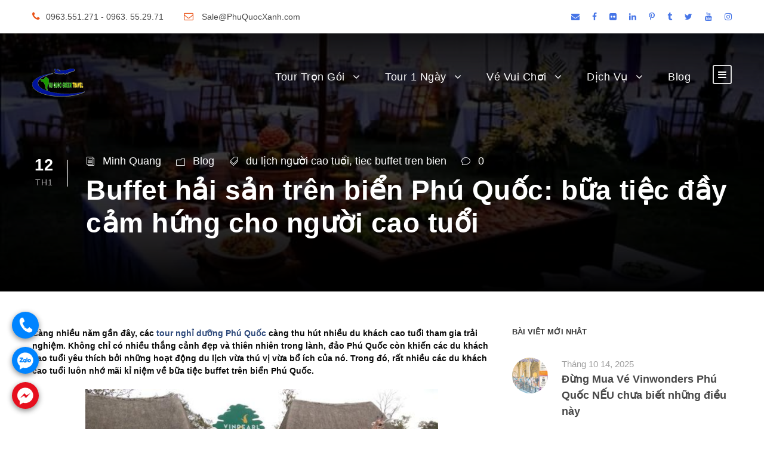

--- FILE ---
content_type: text/html; charset=UTF-8
request_url: https://phuquocxanh.com/vi/buffet-hai-san-tren-bien-phu-quoc-bua-tiec-day-cam-hung-cho-nguoi-cao-tuoi/
body_size: 22327
content:
<!DOCTYPE html><html lang="vi" class="no-js"><head><meta charset="UTF-8"><meta name="theme-color" content="#088A08"/><meta name="viewport" content="width=device-width, initial-scale=1.0, maximum-scale=5.0, user-scalable=no"><link rel="profile" href="http://gmpg.org/xfn/11"><link rel="pingback" href="https://phuquocxanh.com/vi/xmlrpc.php"><title>Buffet hải sản trên biển Phú Quốc: bữa tiệc đầy cảm hứng cho người cao tuổi</title> <script defer src="[data-uri]"></script> <script defer src="[data-uri]"></script>  <script defer src="[data-uri]"></script>  <noscript><iframe src="https://www.googletagmanager.com/ns.html?id=GTM-5F2F897"
height="0" width="0" style="display:none;visibility:hidden"></iframe></noscript>  <script defer data-no-minify="1" src="https://phuquocxanh.com/vi/wp-content/cache/autoptimize/js/autoptimize_single_433f82639af44e35023fa0d860c348f0.js"></script> <script defer src="[data-uri]"></script> <script defer src="[data-uri]"></script><meta name='robots' content='max-image-preview:large' /><style>img:is([sizes="auto" i], [sizes^="auto," i]) { contain-intrinsic-size: 3000px 1500px }</style><link rel="canonical" href="https://phuquocxanh.com/vi/buffet-hai-san-tren-bien-phu-quoc-bua-tiec-day-cam-hung-cho-nguoi-cao-tuoi/" /><meta property="og:locale" content="vi_VN" /><meta property="og:type" content="article" /><meta property="og:title" content="Buffet hải sản trên biển Phú Quốc: bữa tiệc đầy cảm hứng cho người cao tuổi" /><meta property="og:description" content="Càng nhiều năm gần đây, các tour nghỉ dưỡng Phú Quốc càng thu hút nhiều du khách cao tuổi tham gia trải nghiệm. Không chỉ có nhiều thắng cảnh đẹp và thiên nhiên trong lành, đảo Phú Quốc còn khiến các du khách cao tuổi yêu thích bởi những hoạt động du lịch vừa thú &hellip;" /><meta property="og:url" content="https://phuquocxanh.com/vi/buffet-hai-san-tren-bien-phu-quoc-bua-tiec-day-cam-hung-cho-nguoi-cao-tuoi/" /><meta property="og:site_name" content="Phú Quốc Xanh" /><meta property="article:publisher" content="https://www.facebook.com/dulichphuquoctrongoi" /><meta property="article:tag" content="du lịch người cao tuổi" /><meta property="article:tag" content="tiec buffet tren bien" /><meta property="article:section" content="Blog" /><meta property="article:published_time" content="2017-01-12T11:43:23+07:00" /><meta property="article:modified_time" content="2023-02-05T01:23:49+07:00" /><meta property="og:updated_time" content="2023-02-05T01:23:49+07:00" /><meta property="og:image" content="https://phuquocxanh.com/vi/wp-content/uploads/2017/03/tiec-buffet-tren-bien.jpg" /><meta property="og:image:secure_url" content="https://phuquocxanh.com/vi/wp-content/uploads/2017/03/tiec-buffet-tren-bien.jpg" /><meta property="og:image:width" content="741" /><meta property="og:image:height" content="434" /><meta name="twitter:card" content="summary_large_image" /><meta name="twitter:description" content="Càng nhiều năm gần đây, các tour nghỉ dưỡng Phú Quốc càng thu hút nhiều du khách cao tuổi tham gia trải nghiệm. Không chỉ có nhiều thắng cảnh đẹp và thiên nhiên trong lành, đảo Phú Quốc còn khiến các du khách cao tuổi yêu thích bởi những hoạt động du lịch vừa thú [&hellip;]" /><meta name="twitter:title" content="Buffet hải sản trên biển Phú Quốc: bữa tiệc đầy cảm hứng cho người cao tuổi" /><meta name="twitter:site" content="@phuquocxanh" /><meta name="twitter:image" content="https://phuquocxanh.com/vi/wp-content/uploads/2017/03/tiec-buffet-tren-bien.jpg" /><meta name="twitter:creator" content="@phuquocxanh" /> <script type='application/ld+json' class='yoast-schema-graph yoast-schema-graph--main'>{"@context":"https://schema.org","@graph":[{"@type":"Organization","@id":"https://phuquocxanh.com/vi/#organization","name":"Ph\u00fa Qu\u1ed1c Xanh","url":"https://phuquocxanh.com/vi/","sameAs":["https://www.facebook.com/dulichphuquoctrongoi","https://www.instagram.com/tourphuquocxanh/","https://www.youtube.com/c/Ph\u00faQu\u1ed1cXanh","https://www.pinterest.com/phuquocxanh/","https://twitter.com/phuquocxanh"],"logo":{"@type":"ImageObject","@id":"https://phuquocxanh.com/vi/#logo","url":"https://phuquocxanh.com/vi/wp-content/uploads/2023/01/logo-phu-quoc-xanh.png","width":1000,"height":1000,"caption":"Ph\u00fa Qu\u1ed1c Xanh"},"image":{"@id":"https://phuquocxanh.com/vi/#logo"}},{"@type":"WebSite","@id":"https://phuquocxanh.com/vi/#website","url":"https://phuquocxanh.com/vi/","name":"Ph\u00fa Qu\u1ed1c Xanh","publisher":{"@id":"https://phuquocxanh.com/vi/#organization"},"potentialAction":{"@type":"SearchAction","target":"https://phuquocxanh.com/vi/?s={search_term_string}","query-input":"required name=search_term_string"}},{"@type":"WebPage","@id":"https://phuquocxanh.com/vi/buffet-hai-san-tren-bien-phu-quoc-bua-tiec-day-cam-hung-cho-nguoi-cao-tuoi/#webpage","url":"https://phuquocxanh.com/vi/buffet-hai-san-tren-bien-phu-quoc-bua-tiec-day-cam-hung-cho-nguoi-cao-tuoi/","inLanguage":"vi","name":"Buffet h\u1ea3i s\u1ea3n tr\u00ean bi\u1ec3n Ph\u00fa Qu\u1ed1c: b\u1eefa ti\u1ec7c \u0111\u1ea7y c\u1ea3m h\u1ee9ng cho ng\u01b0\u1eddi cao tu\u1ed5i","isPartOf":{"@id":"https://phuquocxanh.com/vi/#website"},"image":{"@type":"ImageObject","@id":"https://phuquocxanh.com/vi/buffet-hai-san-tren-bien-phu-quoc-bua-tiec-day-cam-hung-cho-nguoi-cao-tuoi/#primaryimage","url":"https://phuquocxanh.com/vi/wp-content/uploads/2017/03/tiec-buffet-tren-bien.jpg","width":741,"height":434},"primaryImageOfPage":{"@id":"https://phuquocxanh.com/vi/buffet-hai-san-tren-bien-phu-quoc-bua-tiec-day-cam-hung-cho-nguoi-cao-tuoi/#primaryimage"},"datePublished":"2017-01-12T11:43:23+07:00","dateModified":"2023-02-05T01:23:49+07:00"},{"@type":"Article","@id":"https://phuquocxanh.com/vi/buffet-hai-san-tren-bien-phu-quoc-bua-tiec-day-cam-hung-cho-nguoi-cao-tuoi/#article","isPartOf":{"@id":"https://phuquocxanh.com/vi/buffet-hai-san-tren-bien-phu-quoc-bua-tiec-day-cam-hung-cho-nguoi-cao-tuoi/#webpage"},"author":{"@id":"https://phuquocxanh.com/vi/author/hanoiphuquoctravelgmail-com/#author"},"headline":"Buffet h\u1ea3i s\u1ea3n tr\u00ean bi\u1ec3n Ph\u00fa Qu\u1ed1c: b\u1eefa ti\u1ec7c \u0111\u1ea7y c\u1ea3m h\u1ee9ng cho ng\u01b0\u1eddi cao tu\u1ed5i","datePublished":"2017-01-12T11:43:23+07:00","dateModified":"2023-02-05T01:23:49+07:00","commentCount":0,"mainEntityOfPage":{"@id":"https://phuquocxanh.com/vi/buffet-hai-san-tren-bien-phu-quoc-bua-tiec-day-cam-hung-cho-nguoi-cao-tuoi/#webpage"},"publisher":{"@id":"https://phuquocxanh.com/vi/#organization"},"image":{"@id":"https://phuquocxanh.com/vi/buffet-hai-san-tren-bien-phu-quoc-bua-tiec-day-cam-hung-cho-nguoi-cao-tuoi/#primaryimage"},"keywords":"du l\u1ecbch ng\u01b0\u1eddi cao tu\u1ed5i,tiec buffet tren bien","articleSection":"Blog"},{"@type":["Person"],"@id":"https://phuquocxanh.com/vi/author/hanoiphuquoctravelgmail-com/#author","name":"Minh Quang","image":{"@type":"ImageObject","@id":"https://phuquocxanh.com/vi/#authorlogo","url":"https://secure.gravatar.com/avatar/3e9711edd72f17ad6bf2a446dd6a8c193ab1abf9dcb6a776e77b6b53ffc85d30?s=96&d=https%3A%2F%2Fphuquocxanh.com%2Fvi%2Fwp-content%2Fuploads%2F2023%2F02%2Fhoa.png&r=g","caption":"Minh Quang"},"description":"Ngo\u00e0i th\u1eddi gian t\u01b0 v\u1ea5n c\u00e1c tour ph\u00fa qu\u1ed1c , d\u1ecbch v\u1ee5 du l\u1ecbch Ph\u00fa Qu\u1ed1c , Quang c\u0169ng d\u00e0nh ch\u00fat th\u1eddi gian r\u1ea3nh vi\u1ebft \u0111\u00f4i d\u00f2ng chia s\u1ebb \u0111\u1ebfn c\u00e1c du kh\u00e1ch v\u1ec1 c\u00e1c tin t\u1ee9c , \u01b0u \u0111\u00e3i c\u1ee7a c\u00e1c d\u1ecbch v\u1ee5 du l\u1ecbch Ph\u00fa Qu\u1ed1c . Quang tin n\u00f3 c\u00f3 th\u1ec3 gi\u00fap b\u1ea1n ti\u1ebft ki\u1ec7m \u0111\u01b0\u1ee3c kha kh\u00e1 khi \u0111i du l\u1ecbch Ph\u00fa Qu\u1ed1c .","sameAs":[]}]}</script> <link href='https://fonts.gstatic.com' crossorigin='anonymous' rel='preconnect' /><link rel='stylesheet' id='wp-block-library-css' href='https://phuquocxanh.com/vi/wp-includes/css/dist/block-library/style.min.css' type='text/css' media='all' /><style id='classic-theme-styles-inline-css' type='text/css'>/*! This file is auto-generated */
.wp-block-button__link{color:#fff;background-color:#32373c;border-radius:9999px;box-shadow:none;text-decoration:none;padding:calc(.667em + 2px) calc(1.333em + 2px);font-size:1.125em}.wp-block-file__button{background:#32373c;color:#fff;text-decoration:none}</style><style id='global-styles-inline-css' type='text/css'>:root{--wp--preset--aspect-ratio--square: 1;--wp--preset--aspect-ratio--4-3: 4/3;--wp--preset--aspect-ratio--3-4: 3/4;--wp--preset--aspect-ratio--3-2: 3/2;--wp--preset--aspect-ratio--2-3: 2/3;--wp--preset--aspect-ratio--16-9: 16/9;--wp--preset--aspect-ratio--9-16: 9/16;--wp--preset--color--black: #000000;--wp--preset--color--cyan-bluish-gray: #abb8c3;--wp--preset--color--white: #ffffff;--wp--preset--color--pale-pink: #f78da7;--wp--preset--color--vivid-red: #cf2e2e;--wp--preset--color--luminous-vivid-orange: #ff6900;--wp--preset--color--luminous-vivid-amber: #fcb900;--wp--preset--color--light-green-cyan: #7bdcb5;--wp--preset--color--vivid-green-cyan: #00d084;--wp--preset--color--pale-cyan-blue: #8ed1fc;--wp--preset--color--vivid-cyan-blue: #0693e3;--wp--preset--color--vivid-purple: #9b51e0;--wp--preset--gradient--vivid-cyan-blue-to-vivid-purple: linear-gradient(135deg,rgba(6,147,227,1) 0%,rgb(155,81,224) 100%);--wp--preset--gradient--light-green-cyan-to-vivid-green-cyan: linear-gradient(135deg,rgb(122,220,180) 0%,rgb(0,208,130) 100%);--wp--preset--gradient--luminous-vivid-amber-to-luminous-vivid-orange: linear-gradient(135deg,rgba(252,185,0,1) 0%,rgba(255,105,0,1) 100%);--wp--preset--gradient--luminous-vivid-orange-to-vivid-red: linear-gradient(135deg,rgba(255,105,0,1) 0%,rgb(207,46,46) 100%);--wp--preset--gradient--very-light-gray-to-cyan-bluish-gray: linear-gradient(135deg,rgb(238,238,238) 0%,rgb(169,184,195) 100%);--wp--preset--gradient--cool-to-warm-spectrum: linear-gradient(135deg,rgb(74,234,220) 0%,rgb(151,120,209) 20%,rgb(207,42,186) 40%,rgb(238,44,130) 60%,rgb(251,105,98) 80%,rgb(254,248,76) 100%);--wp--preset--gradient--blush-light-purple: linear-gradient(135deg,rgb(255,206,236) 0%,rgb(152,150,240) 100%);--wp--preset--gradient--blush-bordeaux: linear-gradient(135deg,rgb(254,205,165) 0%,rgb(254,45,45) 50%,rgb(107,0,62) 100%);--wp--preset--gradient--luminous-dusk: linear-gradient(135deg,rgb(255,203,112) 0%,rgb(199,81,192) 50%,rgb(65,88,208) 100%);--wp--preset--gradient--pale-ocean: linear-gradient(135deg,rgb(255,245,203) 0%,rgb(182,227,212) 50%,rgb(51,167,181) 100%);--wp--preset--gradient--electric-grass: linear-gradient(135deg,rgb(202,248,128) 0%,rgb(113,206,126) 100%);--wp--preset--gradient--midnight: linear-gradient(135deg,rgb(2,3,129) 0%,rgb(40,116,252) 100%);--wp--preset--font-size--small: 13px;--wp--preset--font-size--medium: 20px;--wp--preset--font-size--large: 36px;--wp--preset--font-size--x-large: 42px;--wp--preset--spacing--20: 0.44rem;--wp--preset--spacing--30: 0.67rem;--wp--preset--spacing--40: 1rem;--wp--preset--spacing--50: 1.5rem;--wp--preset--spacing--60: 2.25rem;--wp--preset--spacing--70: 3.38rem;--wp--preset--spacing--80: 5.06rem;--wp--preset--shadow--natural: 6px 6px 9px rgba(0, 0, 0, 0.2);--wp--preset--shadow--deep: 12px 12px 50px rgba(0, 0, 0, 0.4);--wp--preset--shadow--sharp: 6px 6px 0px rgba(0, 0, 0, 0.2);--wp--preset--shadow--outlined: 6px 6px 0px -3px rgba(255, 255, 255, 1), 6px 6px rgba(0, 0, 0, 1);--wp--preset--shadow--crisp: 6px 6px 0px rgba(0, 0, 0, 1);}:where(.is-layout-flex){gap: 0.5em;}:where(.is-layout-grid){gap: 0.5em;}body .is-layout-flex{display: flex;}.is-layout-flex{flex-wrap: wrap;align-items: center;}.is-layout-flex > :is(*, div){margin: 0;}body .is-layout-grid{display: grid;}.is-layout-grid > :is(*, div){margin: 0;}:where(.wp-block-columns.is-layout-flex){gap: 2em;}:where(.wp-block-columns.is-layout-grid){gap: 2em;}:where(.wp-block-post-template.is-layout-flex){gap: 1.25em;}:where(.wp-block-post-template.is-layout-grid){gap: 1.25em;}.has-black-color{color: var(--wp--preset--color--black) !important;}.has-cyan-bluish-gray-color{color: var(--wp--preset--color--cyan-bluish-gray) !important;}.has-white-color{color: var(--wp--preset--color--white) !important;}.has-pale-pink-color{color: var(--wp--preset--color--pale-pink) !important;}.has-vivid-red-color{color: var(--wp--preset--color--vivid-red) !important;}.has-luminous-vivid-orange-color{color: var(--wp--preset--color--luminous-vivid-orange) !important;}.has-luminous-vivid-amber-color{color: var(--wp--preset--color--luminous-vivid-amber) !important;}.has-light-green-cyan-color{color: var(--wp--preset--color--light-green-cyan) !important;}.has-vivid-green-cyan-color{color: var(--wp--preset--color--vivid-green-cyan) !important;}.has-pale-cyan-blue-color{color: var(--wp--preset--color--pale-cyan-blue) !important;}.has-vivid-cyan-blue-color{color: var(--wp--preset--color--vivid-cyan-blue) !important;}.has-vivid-purple-color{color: var(--wp--preset--color--vivid-purple) !important;}.has-black-background-color{background-color: var(--wp--preset--color--black) !important;}.has-cyan-bluish-gray-background-color{background-color: var(--wp--preset--color--cyan-bluish-gray) !important;}.has-white-background-color{background-color: var(--wp--preset--color--white) !important;}.has-pale-pink-background-color{background-color: var(--wp--preset--color--pale-pink) !important;}.has-vivid-red-background-color{background-color: var(--wp--preset--color--vivid-red) !important;}.has-luminous-vivid-orange-background-color{background-color: var(--wp--preset--color--luminous-vivid-orange) !important;}.has-luminous-vivid-amber-background-color{background-color: var(--wp--preset--color--luminous-vivid-amber) !important;}.has-light-green-cyan-background-color{background-color: var(--wp--preset--color--light-green-cyan) !important;}.has-vivid-green-cyan-background-color{background-color: var(--wp--preset--color--vivid-green-cyan) !important;}.has-pale-cyan-blue-background-color{background-color: var(--wp--preset--color--pale-cyan-blue) !important;}.has-vivid-cyan-blue-background-color{background-color: var(--wp--preset--color--vivid-cyan-blue) !important;}.has-vivid-purple-background-color{background-color: var(--wp--preset--color--vivid-purple) !important;}.has-black-border-color{border-color: var(--wp--preset--color--black) !important;}.has-cyan-bluish-gray-border-color{border-color: var(--wp--preset--color--cyan-bluish-gray) !important;}.has-white-border-color{border-color: var(--wp--preset--color--white) !important;}.has-pale-pink-border-color{border-color: var(--wp--preset--color--pale-pink) !important;}.has-vivid-red-border-color{border-color: var(--wp--preset--color--vivid-red) !important;}.has-luminous-vivid-orange-border-color{border-color: var(--wp--preset--color--luminous-vivid-orange) !important;}.has-luminous-vivid-amber-border-color{border-color: var(--wp--preset--color--luminous-vivid-amber) !important;}.has-light-green-cyan-border-color{border-color: var(--wp--preset--color--light-green-cyan) !important;}.has-vivid-green-cyan-border-color{border-color: var(--wp--preset--color--vivid-green-cyan) !important;}.has-pale-cyan-blue-border-color{border-color: var(--wp--preset--color--pale-cyan-blue) !important;}.has-vivid-cyan-blue-border-color{border-color: var(--wp--preset--color--vivid-cyan-blue) !important;}.has-vivid-purple-border-color{border-color: var(--wp--preset--color--vivid-purple) !important;}.has-vivid-cyan-blue-to-vivid-purple-gradient-background{background: var(--wp--preset--gradient--vivid-cyan-blue-to-vivid-purple) !important;}.has-light-green-cyan-to-vivid-green-cyan-gradient-background{background: var(--wp--preset--gradient--light-green-cyan-to-vivid-green-cyan) !important;}.has-luminous-vivid-amber-to-luminous-vivid-orange-gradient-background{background: var(--wp--preset--gradient--luminous-vivid-amber-to-luminous-vivid-orange) !important;}.has-luminous-vivid-orange-to-vivid-red-gradient-background{background: var(--wp--preset--gradient--luminous-vivid-orange-to-vivid-red) !important;}.has-very-light-gray-to-cyan-bluish-gray-gradient-background{background: var(--wp--preset--gradient--very-light-gray-to-cyan-bluish-gray) !important;}.has-cool-to-warm-spectrum-gradient-background{background: var(--wp--preset--gradient--cool-to-warm-spectrum) !important;}.has-blush-light-purple-gradient-background{background: var(--wp--preset--gradient--blush-light-purple) !important;}.has-blush-bordeaux-gradient-background{background: var(--wp--preset--gradient--blush-bordeaux) !important;}.has-luminous-dusk-gradient-background{background: var(--wp--preset--gradient--luminous-dusk) !important;}.has-pale-ocean-gradient-background{background: var(--wp--preset--gradient--pale-ocean) !important;}.has-electric-grass-gradient-background{background: var(--wp--preset--gradient--electric-grass) !important;}.has-midnight-gradient-background{background: var(--wp--preset--gradient--midnight) !important;}.has-small-font-size{font-size: var(--wp--preset--font-size--small) !important;}.has-medium-font-size{font-size: var(--wp--preset--font-size--medium) !important;}.has-large-font-size{font-size: var(--wp--preset--font-size--large) !important;}.has-x-large-font-size{font-size: var(--wp--preset--font-size--x-large) !important;}
:where(.wp-block-post-template.is-layout-flex){gap: 1.25em;}:where(.wp-block-post-template.is-layout-grid){gap: 1.25em;}
:where(.wp-block-columns.is-layout-flex){gap: 2em;}:where(.wp-block-columns.is-layout-grid){gap: 2em;}
:root :where(.wp-block-pullquote){font-size: 1.5em;line-height: 1.6;}</style><link rel='stylesheet' id='contact-form-7-css' href='https://phuquocxanh.com/vi/wp-content/cache/autoptimize/css/autoptimize_single_64ac31699f5326cb3c76122498b76f66.css' type='text/css' media='all' /><link rel='stylesheet' id='font-awesome-css' href='https://phuquocxanh.com/vi/wp-content/cache/autoptimize/css/autoptimize_single_1cbdf58db7054d3a8dad5f59864b7053.css' type='text/css' media='all' /><link rel='stylesheet' id='elegant-font-css' href='https://phuquocxanh.com/vi/wp-content/cache/autoptimize/css/autoptimize_single_1151d563689d7335d1aa1859d4de509f.css' type='text/css' media='all' /><link rel='stylesheet' id='gdlr-travel-css' href='https://phuquocxanh.com/vi/wp-content/cache/autoptimize/css/autoptimize_single_fcb950d1c4c66a6eb88c134595d00293.css' type='text/css' media='all' /><link rel='stylesheet' id='gdlr-core-plugin-css' href='https://phuquocxanh.com/vi/wp-content/cache/autoptimize/css/autoptimize_single_1ea3de767e87c02749d379881c09622b.css' type='text/css' media='all' /><link rel='stylesheet' id='gdlr-core-page-builder-css' href='https://phuquocxanh.com/vi/wp-content/cache/autoptimize/css/autoptimize_single_c1b1255a619d77fe75de2340ac96915c.css' type='text/css' media='all' /><link rel='stylesheet' id='tourmaster-style-css' href='https://phuquocxanh.com/vi/wp-content/cache/autoptimize/css/autoptimize_single_95e04d86c581c053e4c54f13bb5557dd.css' type='text/css' media='all' /><link rel='stylesheet' id='tourmaster-global-custom-style-css' href='https://phuquocxanh.com/vi/wp-content/cache/autoptimize/css/autoptimize_single_4b16d1983a8566611a5e2ff6577f8114.css?1717422149&#038;' type='text/css' media='all' /><link rel='stylesheet' id='traveltour-style-core-css' href='https://phuquocxanh.com/vi/wp-content/cache/autoptimize/css/autoptimize_single_bfdf34ea3d11f3547974d6b18e725be2.css' type='text/css' media='all' /><link rel='stylesheet' id='traveltour-custom-style-css' href='https://phuquocxanh.com/vi/wp-content/cache/autoptimize/css/autoptimize_single_d9e882baf4784083bfe3ed9071964460.css?1760424839&#038;' type='text/css' media='all' /><link rel='stylesheet' id='traveltour-child-theme-style-css' href='https://phuquocxanh.com/vi/wp-content/themes/tourphuquoc-child/style.css' type='text/css' media='all' /><link rel='stylesheet' id='tourmaster-custom-style-css' href='https://phuquocxanh.com/vi/wp-content/cache/autoptimize/css/autoptimize_single_84efcff905af2c1cc87721a32f504003.css?1714969794&#038;' type='text/css' media='all' /> <script type="text/javascript" src="https://phuquocxanh.com/vi/wp-includes/js/jquery/jquery.min.js" id="jquery-core-js"></script> <script type="text/javascript" src="https://phuquocxanh.com/vi/wp-includes/js/jquery/jquery-migrate.min.js" id="jquery-migrate-js" defer></script> <!--[if lt IE 9]> <script type="text/javascript" src="https://phuquocxanh.com/vi/wp-content/themes/phuquocgreentravel/js/html5.js" id="tourmaster-html5js-js"></script> <![endif]--><link rel="https://api.w.org/" href="https://phuquocxanh.com/vi/wp-json/" /><link rel="alternate" title="JSON" type="application/json" href="https://phuquocxanh.com/vi/wp-json/wp/v2/posts/15848" /><link rel="alternate" title="oNhúng (JSON)" type="application/json+oembed" href="https://phuquocxanh.com/vi/wp-json/oembed/1.0/embed?url=https%3A%2F%2Fphuquocxanh.com%2Fvi%2Fbuffet-hai-san-tren-bien-phu-quoc-bua-tiec-day-cam-hung-cho-nguoi-cao-tuoi%2F" /><link rel="alternate" title="oNhúng (XML)" type="text/xml+oembed" href="https://phuquocxanh.com/vi/wp-json/oembed/1.0/embed?url=https%3A%2F%2Fphuquocxanh.com%2Fvi%2Fbuffet-hai-san-tren-bien-phu-quoc-bua-tiec-day-cam-hung-cho-nguoi-cao-tuoi%2F&#038;format=xml" /><style type="text/css">.recentcomments a{display:inline !important;padding:0 !important;margin:0 !important;}</style><link rel="icon" href="https://phuquocxanh.com/vi/wp-content/uploads/2023/01/cropped-logo-phu-quoc-xanh-32x32.png" sizes="32x32" /><link rel="icon" href="https://phuquocxanh.com/vi/wp-content/uploads/2023/01/cropped-logo-phu-quoc-xanh-192x192.png" sizes="192x192" /><link rel="apple-touch-icon" href="https://phuquocxanh.com/vi/wp-content/uploads/2023/01/cropped-logo-phu-quoc-xanh-180x180.png" /><meta name="msapplication-TileImage" content="https://phuquocxanh.com/vi/wp-content/uploads/2023/01/cropped-logo-phu-quoc-xanh-270x270.png" /> <noscript><style id="rocket-lazyload-nojs-css">.rll-youtube-player, [data-lazy-src]{display:none !important;}</style></noscript></head><body class="wp-singular post-template-default single single-post postid-15848 single-format-standard wp-theme-phuquocgreentravel wp-child-theme-tourphuquoc-child gdlr-core-body tourmaster-body traveltour-body traveltour-body-front traveltour-full  traveltour-with-sticky-navigation gdlr-core-link-to-lightbox"><div class="traveltour-mobile-header-wrap" ><div class="traveltour-top-bar" ><div class="traveltour-top-bar-background" ></div><div class="traveltour-top-bar-container clearfix traveltour-container " ><div class="traveltour-top-bar-left traveltour-item-pdlr "><i class="fa fa-phone" style="font-size: 16px ;color: #ea5318 ;margin-right: 10px ;"  ></i>0963.551.271 - 0963. 55.29.71 <i class="fa fa-envelope-o" style="font-size: 16px ;color: #ea5318 ;margin-left: 30px ;margin-right: 10px ;"  ></i> Sale@PhuQuocXanh.com</div><div class="traveltour-top-bar-right traveltour-item-pdlr"><div class="traveltour-top-bar-right-social" ><a href="mailto:mail:salehn@phuquocxanh.com" target="_blank" class="infinite-top-bar-social-icon" title="email" ><i class="fa fa-envelope" ></i></a><a href="https://www.facebook.com/dulichphuquoctrongoi/" target="_blank" class="infinite-top-bar-social-icon" title="facebook" ><i class="fa fa-facebook" ></i></a><a href="https://www.flickr.com/people/tourphuquoc/" target="_blank" class="infinite-top-bar-social-icon" title="flickr" ><i class="fa fa-flickr" ></i></a><a href="https://vn.linkedin.com/in/phuquocxanh" target="_blank" class="infinite-top-bar-social-icon" title="linkedin" ><i class="fa fa-linkedin" ></i></a><a href="https://www.pinterest.com/phuquocxanh/" target="_blank" class="infinite-top-bar-social-icon" title="pinterest" ><i class="fa fa-pinterest-p" ></i></a><a href="https://www.tumblr.com/phuquocxanh" target="_blank" class="infinite-top-bar-social-icon" title="tumblr" ><i class="fa fa-tumblr" ></i></a><a href="https://twitter.com/phuquocxanh" target="_blank" class="infinite-top-bar-social-icon" title="twitter" ><i class="fa fa-twitter" ></i></a><a href="https://www.youtube.com/channel/UCh-dg_ICgpXAyuV1q-RYZ_g" target="_blank" class="infinite-top-bar-social-icon" title="youtube" ><i class="fa fa-youtube" ></i></a><a href="https://www.instagram.com/phuquocxanh/" target="_blank" class="infinite-top-bar-social-icon" title="instagram" ><i class="fa fa-instagram" ></i></a></div></div></div></div><div class="traveltour-mobile-header traveltour-header-background traveltour-style-slide" id="traveltour-mobile-header" ><div class="traveltour-mobile-header-container traveltour-container" ><div class="traveltour-logo  traveltour-item-pdlr"><div class="traveltour-logo-inner"><a class="" href="https://phuquocxanh.com/vi/" ><img src="https://phuquocxanh.com/vi/wp-content/uploads/2023/03/logo-phu-quoc-xanh-1.png" alt="logo phú quốc xanh" width="88" height="47" title="logo phú quốc xanh" /></a></div></div><div class="traveltour-mobile-menu-right" ><div class="traveltour-mobile-menu" ><a class="traveltour-mm-menu-button traveltour-mobile-menu-button traveltour-mobile-button-hamburger-with-border" href="#traveltour-mobile-menu" ><i class="fa fa-bars" ></i></a><div class="traveltour-mm-menu-wrap traveltour-navigation-font" id="traveltour-mobile-menu" data-slide="right" ><ul id="menu-menu-chinh" class="m-menu"><li class="menu-item menu-item-type-post_type menu-item-object-page menu-item-has-children menu-item-39342"><a href="https://phuquocxanh.com/vi/tour-phu-quoc-tron-goi/">Tour Trọn Gói</a><ul class="sub-menu"><li class="menu-item menu-item-type-post_type menu-item-object-page menu-item-39346"><a href="https://phuquocxanh.com/vi/tour-phu-quoc-3-ngay-2-dem/">Tour Phú Quốc 3 Ngày 2 Đêm</a></li><li class="menu-item menu-item-type-post_type menu-item-object-page menu-item-39347"><a href="https://phuquocxanh.com/vi/tour-phu-quoc-4-ngay-3-dem/">Tour Phú Quốc 4 Ngày 3 Đêm</a></li><li class="menu-item menu-item-type-post_type menu-item-object-page menu-item-39348"><a href="https://phuquocxanh.com/vi/tour-du-lich-sai-gon-phu-quoc/">Tour Sài Gòn Phú Quốc</a></li><li class="menu-item menu-item-type-post_type menu-item-object-page menu-item-39343"><a href="https://phuquocxanh.com/vi/tour-du-lich-ha-noi-phu-quoc/">Tour Hà Nội Phú Quốc</a></li><li class="menu-item menu-item-type-post_type menu-item-object-page menu-item-39345"><a href="https://phuquocxanh.com/vi/tour-mien-tay-phu-quoc/">Tour Miền Tây Phú Quốc</a></li></ul></li><li class="menu-item menu-item-type-post_type menu-item-object-page menu-item-has-children menu-item-39349"><a href="https://phuquocxanh.com/vi/tour-phu-quoc-hang-ngay/">Tour 1 Ngày</a><ul class="sub-menu"><li class="menu-item menu-item-type-custom menu-item-object-custom menu-item-39352"><a href="https://phuquocxanh.com/vi/package/tour-4-dao-phu-quoc-1-ngay/">Tour 4 Đảo Phú Quốc</a></li><li class="menu-item menu-item-type-custom menu-item-object-custom menu-item-39350"><a href="https://phuquocxanh.com/vi/package/tour-cau-muc-dem-ngam-hoang-hon/">Câu Mực Ngắm Hoàng Hôn</a></li><li class="menu-item menu-item-type-custom menu-item-object-custom menu-item-39354"><a href="https://phuquocxanh.com/vi/package/tour-tour-di-bo-duoi-bien-kham-pha-dai-duong-phu-quoc-seawalker/">Đi Bộ Dưới Biển &#8211; Seawalker</a></li></ul></li><li class="menu-item menu-item-type-post_type menu-item-object-page menu-item-has-children menu-item-39356"><a href="https://phuquocxanh.com/vi/dai-ly-ve-vinpearl-phu-quoc/">Vé Vui Chơi</a><ul class="sub-menu"><li class="menu-item menu-item-type-custom menu-item-object-custom menu-item-39358"><a href="https://phuquocxanh.com/vi/package/ve-cap-treo-hon-thom-phu-quoc/">Vé Cáp Treo Hòn Thơm</a></li><li class="menu-item menu-item-type-custom menu-item-object-custom menu-item-41717"><a href="https://phuquocxanh.com/vi/package/bang-gia-ve-safari-phu-quoc/">Vé Safari Phú Quốc</a></li><li class="menu-item menu-item-type-custom menu-item-object-custom menu-item-41718"><a href="https://phuquocxanh.com/vi/package/ve-vinwonders-phu-quoc/">Vé Vinwonders Phú Quốc</a></li><li class="menu-item menu-item-type-custom menu-item-object-custom menu-item-41719"><a href="https://phuquocxanh.com/vi/package/ve-combo-vinpearl-land-va-safari-phu-quoc/">Vé Combo Vinwonders Và Safari</a></li></ul></li><li class="menu-item menu-item-type-post_type menu-item-object-page menu-item-has-children menu-item-39355"><a href="https://phuquocxanh.com/vi/cung-cap-dich-vu-du-lich-tai-dao-phu-quoc/">Dịch Vụ</a><ul class="sub-menu"><li class="menu-item menu-item-type-post_type menu-item-object-page menu-item-39357"><a href="https://phuquocxanh.com/vi/cho-thue-tau-du-lich-phuc-vu-cau-ca-cau-muc-lan-ngam-san-ho-tren-dao-phu-quoc/">Thuê Tàu Câu Cá &#8211; Câu Mực</a></li><li class="menu-item menu-item-type-custom menu-item-object-custom menu-item-39359"><a href="https://phuquocxanh.com/vi/package/cho-thue-xe-tai-phu-quoc/">Cho Thuê Xe Du Lịch</a></li><li class="menu-item menu-item-type-custom menu-item-object-custom menu-item-39360"><a href="https://phuquocxanh.com/vi/package/dat-phong-khach-san-resort-tai-phu-quoc/">Đặt Phòng Khách Sạn Resort</a></li><li class="menu-item menu-item-type-custom menu-item-object-custom menu-item-39361"><a href="https://phuquocxanh.com/vi/package/cho-thue-cano-phu-quoc/">Cho Thuê Cano Đi Đảo</a></li></ul></li><li class="menu-item menu-item-type-post_type menu-item-object-page menu-item-39363"><a href="https://phuquocxanh.com/vi/thong-tin-du-lich-phu-quoc-a-z/">Blog</a></li></ul></div></div></div></div></div></div><div class="traveltour-body-outer-wrapper "><div class="traveltour-body-wrapper clearfix  traveltour-with-transparent-header traveltour-with-frame"><div class="traveltour-header-background-transparent" ><div class="traveltour-top-bar " ><div class="traveltour-top-bar-background" ></div><div class="traveltour-top-bar-container clearfix traveltour-container " ><div class="traveltour-top-bar-left traveltour-item-pdlr traveltour-right-with-border"><div class="traveltour-top-bar-left-text"><i class="fa fa-phone" style="font-size: 16px ;color: #ea5318 ;margin-right: 10px ;"  ></i>0963.551.271 - 0963. 55.29.71 <i class="fa fa-envelope-o" style="font-size: 16px ;color: #ea5318 ;margin-left: 30px ;margin-right: 10px ;"  ></i> Sale@PhuQuocXanh.com</div></div><div class="traveltour-top-bar-right traveltour-item-pdlr traveltour-right-with-border"><div class="traveltour-top-bar-right-social" ><a href="mailto:mail:salehn@phuquocxanh.com" target="_blank" class="infinite-top-bar-social-icon" title="email" ><i class="fa fa-envelope" ></i></a><a href="https://www.facebook.com/dulichphuquoctrongoi/" target="_blank" class="infinite-top-bar-social-icon" title="facebook" ><i class="fa fa-facebook" ></i></a><a href="https://www.flickr.com/people/tourphuquoc/" target="_blank" class="infinite-top-bar-social-icon" title="flickr" ><i class="fa fa-flickr" ></i></a><a href="https://vn.linkedin.com/in/phuquocxanh" target="_blank" class="infinite-top-bar-social-icon" title="linkedin" ><i class="fa fa-linkedin" ></i></a><a href="https://www.pinterest.com/phuquocxanh/" target="_blank" class="infinite-top-bar-social-icon" title="pinterest" ><i class="fa fa-pinterest-p" ></i></a><a href="https://www.tumblr.com/phuquocxanh" target="_blank" class="infinite-top-bar-social-icon" title="tumblr" ><i class="fa fa-tumblr" ></i></a><a href="https://twitter.com/phuquocxanh" target="_blank" class="infinite-top-bar-social-icon" title="twitter" ><i class="fa fa-twitter" ></i></a><a href="https://www.youtube.com/channel/UCh-dg_ICgpXAyuV1q-RYZ_g" target="_blank" class="infinite-top-bar-social-icon" title="youtube" ><i class="fa fa-youtube" ></i></a><a href="https://www.instagram.com/phuquocxanh/" target="_blank" class="infinite-top-bar-social-icon" title="instagram" ><i class="fa fa-instagram" ></i></a></div></div></div></div><header class="traveltour-header-wrap traveltour-header-style-plain  traveltour-style-menu-right traveltour-sticky-navigation traveltour-style-slide" ><div class="traveltour-header-background" ></div><div class="traveltour-header-container  traveltour-container"><div class="traveltour-header-container-inner clearfix"><div class="traveltour-logo  traveltour-item-pdlr"><div class="traveltour-logo-inner"><a class="" href="https://phuquocxanh.com/vi/" ><noscript><img src="https://phuquocxanh.com/vi/wp-content/uploads/2023/03/logo-phu-quoc-xanh-1.png" alt="logo phú quốc xanh" width="88" height="47" title="logo phú quốc xanh"  srcset="https://phuquocxanh.com/vi/wp-content/uploads/2023/03/logo-phu-quoc-xanh-1.png 1x, https://phuquocxanh.com/vi/wp-content/uploads/2023/03/logo-phu-quoc-xanh-2x.png 2x"  /></noscript><img class="lazyload" src='data:image/svg+xml,%3Csvg%20xmlns=%22http://www.w3.org/2000/svg%22%20viewBox=%220%200%2088%2047%22%3E%3C/svg%3E' data-src="https://phuquocxanh.com/vi/wp-content/uploads/2023/03/logo-phu-quoc-xanh-1.png" alt="logo phú quốc xanh" width="88" height="47" title="logo phú quốc xanh"  data-srcset="https://phuquocxanh.com/vi/wp-content/uploads/2023/03/logo-phu-quoc-xanh-1.png 1x, https://phuquocxanh.com/vi/wp-content/uploads/2023/03/logo-phu-quoc-xanh-2x.png 2x"  /></a></div></div><div class="traveltour-navigation traveltour-item-pdlr clearfix traveltour-navigation-submenu-indicator " ><div class="traveltour-main-menu" id="traveltour-main-menu" ><ul id="menu-menu-chinh-1" class="sf-menu"><li  class="menu-item menu-item-type-post_type menu-item-object-page menu-item-has-children menu-item-39342 traveltour-normal-menu"><a href="https://phuquocxanh.com/vi/tour-phu-quoc-tron-goi/" class="sf-with-ul-pre">Tour Trọn Gói</a><ul class="sub-menu"><li  class="menu-item menu-item-type-post_type menu-item-object-page menu-item-39346" data-size="60"><a href="https://phuquocxanh.com/vi/tour-phu-quoc-3-ngay-2-dem/">Tour Phú Quốc 3 Ngày 2 Đêm</a></li><li  class="menu-item menu-item-type-post_type menu-item-object-page menu-item-39347" data-size="60"><a href="https://phuquocxanh.com/vi/tour-phu-quoc-4-ngay-3-dem/">Tour Phú Quốc 4 Ngày 3 Đêm</a></li><li  class="menu-item menu-item-type-post_type menu-item-object-page menu-item-39348" data-size="60"><a href="https://phuquocxanh.com/vi/tour-du-lich-sai-gon-phu-quoc/">Tour Sài Gòn Phú Quốc</a></li><li  class="menu-item menu-item-type-post_type menu-item-object-page menu-item-39343" data-size="60"><a href="https://phuquocxanh.com/vi/tour-du-lich-ha-noi-phu-quoc/">Tour Hà Nội Phú Quốc</a></li><li  class="menu-item menu-item-type-post_type menu-item-object-page menu-item-39345" data-size="60"><a href="https://phuquocxanh.com/vi/tour-mien-tay-phu-quoc/">Tour Miền Tây Phú Quốc</a></li></ul></li><li  class="menu-item menu-item-type-post_type menu-item-object-page menu-item-has-children menu-item-39349 traveltour-normal-menu"><a href="https://phuquocxanh.com/vi/tour-phu-quoc-hang-ngay/" class="sf-with-ul-pre">Tour 1 Ngày</a><ul class="sub-menu"><li  class="menu-item menu-item-type-custom menu-item-object-custom menu-item-39352" data-size="60"><a href="https://phuquocxanh.com/vi/package/tour-4-dao-phu-quoc-1-ngay/">Tour 4 Đảo Phú Quốc</a></li><li  class="menu-item menu-item-type-custom menu-item-object-custom menu-item-39350" data-size="60"><a href="https://phuquocxanh.com/vi/package/tour-cau-muc-dem-ngam-hoang-hon/">Câu Mực Ngắm Hoàng Hôn</a></li><li  class="menu-item menu-item-type-custom menu-item-object-custom menu-item-39354" data-size="60"><a href="https://phuquocxanh.com/vi/package/tour-tour-di-bo-duoi-bien-kham-pha-dai-duong-phu-quoc-seawalker/">Đi Bộ Dưới Biển &#8211; Seawalker</a></li></ul></li><li  class="menu-item menu-item-type-post_type menu-item-object-page menu-item-has-children menu-item-39356 traveltour-normal-menu"><a href="https://phuquocxanh.com/vi/dai-ly-ve-vinpearl-phu-quoc/" class="sf-with-ul-pre">Vé Vui Chơi</a><ul class="sub-menu"><li  class="menu-item menu-item-type-custom menu-item-object-custom menu-item-39358" data-size="60"><a href="https://phuquocxanh.com/vi/package/ve-cap-treo-hon-thom-phu-quoc/">Vé Cáp Treo Hòn Thơm</a></li><li  class="menu-item menu-item-type-custom menu-item-object-custom menu-item-41717" data-size="60"><a href="https://phuquocxanh.com/vi/package/bang-gia-ve-safari-phu-quoc/">Vé Safari Phú Quốc</a></li><li  class="menu-item menu-item-type-custom menu-item-object-custom menu-item-41718" data-size="60"><a href="https://phuquocxanh.com/vi/package/ve-vinwonders-phu-quoc/">Vé Vinwonders Phú Quốc</a></li><li  class="menu-item menu-item-type-custom menu-item-object-custom menu-item-41719" data-size="60"><a href="https://phuquocxanh.com/vi/package/ve-combo-vinpearl-land-va-safari-phu-quoc/">Vé Combo Vinwonders Và Safari</a></li></ul></li><li  class="menu-item menu-item-type-post_type menu-item-object-page menu-item-has-children menu-item-39355 traveltour-normal-menu"><a href="https://phuquocxanh.com/vi/cung-cap-dich-vu-du-lich-tai-dao-phu-quoc/" class="sf-with-ul-pre">Dịch Vụ</a><ul class="sub-menu"><li  class="menu-item menu-item-type-post_type menu-item-object-page menu-item-39357" data-size="60"><a href="https://phuquocxanh.com/vi/cho-thue-tau-du-lich-phuc-vu-cau-ca-cau-muc-lan-ngam-san-ho-tren-dao-phu-quoc/">Thuê Tàu Câu Cá &#8211; Câu Mực</a></li><li  class="menu-item menu-item-type-custom menu-item-object-custom menu-item-39359" data-size="60"><a href="https://phuquocxanh.com/vi/package/cho-thue-xe-tai-phu-quoc/">Cho Thuê Xe Du Lịch</a></li><li  class="menu-item menu-item-type-custom menu-item-object-custom menu-item-39360" data-size="60"><a href="https://phuquocxanh.com/vi/package/dat-phong-khach-san-resort-tai-phu-quoc/">Đặt Phòng Khách Sạn Resort</a></li><li  class="menu-item menu-item-type-custom menu-item-object-custom menu-item-39361" data-size="60"><a href="https://phuquocxanh.com/vi/package/cho-thue-cano-phu-quoc/">Cho Thuê Cano Đi Đảo</a></li></ul></li><li  class="menu-item menu-item-type-post_type menu-item-object-page menu-item-39363 traveltour-normal-menu"><a href="https://phuquocxanh.com/vi/thong-tin-du-lich-phu-quoc-a-z/">Blog</a></li></ul><div class="traveltour-navigation-slide-bar  traveltour-navigation-slide-bar-style-1"  id="traveltour-navigation-slide-bar" ></div></div><div class="traveltour-main-menu-right-wrap clearfix " ><div class="traveltour-main-menu-right" ><a class="traveltour-mm-menu-button traveltour-right-menu-button traveltour-top-menu-button traveltour-mobile-button-hamburger-with-border" href="#traveltour-right-menu" ><i class="fa fa-bars" ></i></a><div class="traveltour-mm-menu-wrap traveltour-navigation-font" id="traveltour-right-menu" data-slide="right" ><ul id="menu-menu-chinh-2" class="m-menu"><li class="menu-item menu-item-type-post_type menu-item-object-page menu-item-has-children menu-item-39342"><a href="https://phuquocxanh.com/vi/tour-phu-quoc-tron-goi/">Tour Trọn Gói</a><ul class="sub-menu"><li class="menu-item menu-item-type-post_type menu-item-object-page menu-item-39346"><a href="https://phuquocxanh.com/vi/tour-phu-quoc-3-ngay-2-dem/">Tour Phú Quốc 3 Ngày 2 Đêm</a></li><li class="menu-item menu-item-type-post_type menu-item-object-page menu-item-39347"><a href="https://phuquocxanh.com/vi/tour-phu-quoc-4-ngay-3-dem/">Tour Phú Quốc 4 Ngày 3 Đêm</a></li><li class="menu-item menu-item-type-post_type menu-item-object-page menu-item-39348"><a href="https://phuquocxanh.com/vi/tour-du-lich-sai-gon-phu-quoc/">Tour Sài Gòn Phú Quốc</a></li><li class="menu-item menu-item-type-post_type menu-item-object-page menu-item-39343"><a href="https://phuquocxanh.com/vi/tour-du-lich-ha-noi-phu-quoc/">Tour Hà Nội Phú Quốc</a></li><li class="menu-item menu-item-type-post_type menu-item-object-page menu-item-39345"><a href="https://phuquocxanh.com/vi/tour-mien-tay-phu-quoc/">Tour Miền Tây Phú Quốc</a></li></ul></li><li class="menu-item menu-item-type-post_type menu-item-object-page menu-item-has-children menu-item-39349"><a href="https://phuquocxanh.com/vi/tour-phu-quoc-hang-ngay/">Tour 1 Ngày</a><ul class="sub-menu"><li class="menu-item menu-item-type-custom menu-item-object-custom menu-item-39352"><a href="https://phuquocxanh.com/vi/package/tour-4-dao-phu-quoc-1-ngay/">Tour 4 Đảo Phú Quốc</a></li><li class="menu-item menu-item-type-custom menu-item-object-custom menu-item-39350"><a href="https://phuquocxanh.com/vi/package/tour-cau-muc-dem-ngam-hoang-hon/">Câu Mực Ngắm Hoàng Hôn</a></li><li class="menu-item menu-item-type-custom menu-item-object-custom menu-item-39354"><a href="https://phuquocxanh.com/vi/package/tour-tour-di-bo-duoi-bien-kham-pha-dai-duong-phu-quoc-seawalker/">Đi Bộ Dưới Biển &#8211; Seawalker</a></li></ul></li><li class="menu-item menu-item-type-post_type menu-item-object-page menu-item-has-children menu-item-39356"><a href="https://phuquocxanh.com/vi/dai-ly-ve-vinpearl-phu-quoc/">Vé Vui Chơi</a><ul class="sub-menu"><li class="menu-item menu-item-type-custom menu-item-object-custom menu-item-39358"><a href="https://phuquocxanh.com/vi/package/ve-cap-treo-hon-thom-phu-quoc/">Vé Cáp Treo Hòn Thơm</a></li><li class="menu-item menu-item-type-custom menu-item-object-custom menu-item-41717"><a href="https://phuquocxanh.com/vi/package/bang-gia-ve-safari-phu-quoc/">Vé Safari Phú Quốc</a></li><li class="menu-item menu-item-type-custom menu-item-object-custom menu-item-41718"><a href="https://phuquocxanh.com/vi/package/ve-vinwonders-phu-quoc/">Vé Vinwonders Phú Quốc</a></li><li class="menu-item menu-item-type-custom menu-item-object-custom menu-item-41719"><a href="https://phuquocxanh.com/vi/package/ve-combo-vinpearl-land-va-safari-phu-quoc/">Vé Combo Vinwonders Và Safari</a></li></ul></li><li class="menu-item menu-item-type-post_type menu-item-object-page menu-item-has-children menu-item-39355"><a href="https://phuquocxanh.com/vi/cung-cap-dich-vu-du-lich-tai-dao-phu-quoc/">Dịch Vụ</a><ul class="sub-menu"><li class="menu-item menu-item-type-post_type menu-item-object-page menu-item-39357"><a href="https://phuquocxanh.com/vi/cho-thue-tau-du-lich-phuc-vu-cau-ca-cau-muc-lan-ngam-san-ho-tren-dao-phu-quoc/">Thuê Tàu Câu Cá &#8211; Câu Mực</a></li><li class="menu-item menu-item-type-custom menu-item-object-custom menu-item-39359"><a href="https://phuquocxanh.com/vi/package/cho-thue-xe-tai-phu-quoc/">Cho Thuê Xe Du Lịch</a></li><li class="menu-item menu-item-type-custom menu-item-object-custom menu-item-39360"><a href="https://phuquocxanh.com/vi/package/dat-phong-khach-san-resort-tai-phu-quoc/">Đặt Phòng Khách Sạn Resort</a></li><li class="menu-item menu-item-type-custom menu-item-object-custom menu-item-39361"><a href="https://phuquocxanh.com/vi/package/cho-thue-cano-phu-quoc/">Cho Thuê Cano Đi Đảo</a></li></ul></li><li class="menu-item menu-item-type-post_type menu-item-object-page menu-item-39363"><a href="https://phuquocxanh.com/vi/thong-tin-du-lich-phu-quoc-a-z/">Blog</a></li></ul></div></div></div></div></div></div></header></div><div class="traveltour-page-wrapper" id="traveltour-page-wrapper" ><div class="lazyload traveltour-blog-title-wrap  traveltour-style-small traveltour-feature-image" data-bg="https://phuquocxanh.com/vi/wp-content/uploads/2017/03/tiec-buffet-tren-bien.jpg" style="background-image: url(data:image/svg+xml,%3Csvg%20xmlns=%22http://www.w3.org/2000/svg%22%20viewBox=%220%200%20500%20300%22%3E%3C/svg%3E) ;" ><div class="traveltour-header-transparent-substitute" ></div><div class="traveltour-blog-title-top-overlay" ></div><div class="traveltour-blog-title-overlay"  ></div><div class="traveltour-blog-title-bottom-overlay" ></div><div class="traveltour-blog-title-container traveltour-container" ><div class="traveltour-blog-title-content traveltour-item-pdlr"  ><header class="traveltour-single-article-head clearfix" ><div class="traveltour-single-article-date-wrapper"><span class="traveltour-single-article-date-day">12</span><span class="traveltour-single-article-date-month">Th1</span></div><div class="traveltour-single-article-head-right"><div class="traveltour-blog-info-wrapper" ><div class="traveltour-blog-info traveltour-blog-info-font traveltour-blog-info-author"><span class="traveltour-head" ><i class="icon_documents_alt" ></i></span><a href="https://phuquocxanh.com/vi/author/hanoiphuquoctravelgmail-com/" title="Đăng bởi Minh Quang" rel="author">Minh Quang</a></div><div class="traveltour-blog-info traveltour-blog-info-font traveltour-blog-info-category"><span class="traveltour-head" ><i class="icon_folder-alt" ></i></span><a href="https://phuquocxanh.com/vi/blog/" rel="tag">Blog</a></div><div class="traveltour-blog-info traveltour-blog-info-font traveltour-blog-info-tag"><span class="traveltour-head" ><i class="icon_tags_alt" ></i></span><a href="https://phuquocxanh.com/vi/tag/du-lich-nguoi-cao-tuoi/" rel="tag">du lịch người cao tuổi</a><span class="gdlr-core-sep">,</span> <a href="https://phuquocxanh.com/vi/tag/tiec-buffet-tren-bien/" rel="tag">tiec buffet tren bien</a></div><div class="traveltour-blog-info traveltour-blog-info-font traveltour-blog-info-comment-number"><span class="traveltour-head" ><i class="icon_comment_alt" ></i></span>0</div></div><h1 class="traveltour-single-article-title">Buffet hải sản trên biển Phú Quốc: bữa tiệc đầy cảm hứng cho người cao tuổi</h1></div></header></div></div></div><div class="traveltour-content-container traveltour-container"><div class=" traveltour-sidebar-wrap clearfix traveltour-line-height-0 traveltour-sidebar-style-right" ><div class=" traveltour-sidebar-center traveltour-column-40 traveltour-line-height" ><div class="traveltour-content-wrap traveltour-item-pdlr clearfix" ><div class="traveltour-content-area" ><article id="post-15848" class="post-15848 post type-post status-publish format-standard has-post-thumbnail hentry category-blog tag-du-lich-nguoi-cao-tuoi tag-tiec-buffet-tren-bien"><div class="traveltour-single-article" ><div class="traveltour-single-article-content"><p><strong>Càng nhiều năm gần đây, các <a href="https://phuquocxanh.com/vi/tour-du-lich-danh-cho-nguoi-cao-tuoi-tai-phu-quoc/">tour nghỉ dưỡng Phú Quốc</a> càng thu hút nhiều du khách cao tuổi tham gia trải nghiệm. Không chỉ có nhiều thắng cảnh đẹp và thiên nhiên trong lành, đảo Phú Quốc còn khiến các du khách cao tuổi yêu thích bởi những hoạt động du lịch vừa thú vị vừa bổ ích của nó. Trong đó, rất nhiều các du khách cao tuổi luôn nhớ mãi kỉ niệm về bữa tiệc buffet trên biển Phú Quốc.</strong></p><figure id="attachment_15849" aria-describedby="caption-attachment-15849" style="width: 600px" class="wp-caption aligncenter"><img fetchpriority="high" decoding="async" class="size-full wp-image-15849" src="https://phuquocxanh.com/vi/wp-content/uploads/2017/01/3fcff9ea75686b84e76d7c6c4286a738.jpg" alt="" width="600" height="338" /><figcaption id="caption-attachment-15849" class="wp-caption-text"><em>Các du khách cao tuổi trong tour nghỉ dưỡng Phú Quốc Xanh</em></figcaption></figure><p><a href="https://phuquocxanh.com">Đảo Phú Quốc</a> là hòn đảo giàu có sản vật. Hệ sinh thái trên đảo đã được UNESCO công nhận là khu dự trữ sinh quyển thế giới. Chính nhờ vậy mà nền ẩm thực Phú Quốc đã khai sinh ra nhiều món đặc sản được các khách du lịch khắp nơi mê mẩn yêu mến. Nhất là khi đảo Phú Quốc sở hữu hơn chục bãi biển nổi tiếng xinh đẹp, thì những bữa tiệc nướng trên biển càng làm cho người ta say lòng. Sóng biển Phú Quốc lúc nào cũng dịu dàng êm ả, vẻ đẹp hoang sơ ở các Bãi Sao, Bãi Khem, Bãi Dài, Bãi Ông Lang, Gành Dầu… luôn khiến chúng là nơi lý tưởng để tổ chức một bữa tiệc buffet hoàn hảo.</p><figure id="attachment_15850" aria-describedby="caption-attachment-15850" style="width: 600px" class="wp-caption aligncenter"><noscript><img decoding="async" class="size-full wp-image-15850" src="https://phuquocxanh.com/vi/wp-content/uploads/2017/01/baidaiphuquocxanh1.jpg" alt="" width="600" height="355" /></noscript><img decoding="async" class="lazyload size-full wp-image-15850" src='data:image/svg+xml,%3Csvg%20xmlns=%22http://www.w3.org/2000/svg%22%20viewBox=%220%200%20600%20355%22%3E%3C/svg%3E' data-src="https://phuquocxanh.com/vi/wp-content/uploads/2017/01/baidaiphuquocxanh1.jpg" alt="" width="600" height="355" /><figcaption id="caption-attachment-15850" class="wp-caption-text"><em>Bãi biển tuyệt đẹp ở Phú Quốc</em></figcaption></figure><p>Đối với các du khách cao tuổi, chế độ dinh dưỡng là yếu tố trọng yếu trong việc chăm sóc sức khỏe. Nguồn hải sản tự nhiên của biển Phú Quốc thì rất lành tính và vô cùng phong phú, nhiều loài quý hiếm còn có tác dụng trong chữa bệnh như hải sâm, hải mã. Nên chúng sẽ là những nguyên liệu tuyệt vời để chuẩn bị một bữa tiệc buffet hải sản nướng dành cho người cao tuổi. Các cô bác có thể mày mò làm <a href="https://phuquocxanh.com/vi/ghe%cc%a3-ham-ninh-lam-mon-gi-ngon-nhat-cho-di%cc%a3p-tet-2017/">ghẹ Hàm Ninh</a>, gỏi cá trích, cá sòng nướng, nhum nướng, <a href="https://phuquocxanh.com/vi/coi-bien-mai-mon-ngon-noi-dat-dao-phu-quoc/">còi biên mai nướng</a>… và tận hưởng mùi vị của những cái tên danh tiếng trong làng ẩm thực này. Đối với ghẹ Hàm Ninh, món ngon nhất chính là đem luộc chấm muối tiêu xay Phú Quốc, đó là cách giữ nguyên được hương vị ngọt thịt độc đáo của ghẹ Hàm Ninh và là món ăn xứng ngang với sơn hào hải vị.</p><figure id="attachment_15854" aria-describedby="caption-attachment-15854" style="width: 600px" class="wp-caption aligncenter"><noscript><img decoding="async" class="size-full wp-image-15854" src="https://phuquocxanh.com/vi/wp-content/uploads/2017/01/tiec-nuong-phu-quoc.jpg" alt="" width="600" height="450" /></noscript><img decoding="async" class="lazyload size-full wp-image-15854" src='data:image/svg+xml,%3Csvg%20xmlns=%22http://www.w3.org/2000/svg%22%20viewBox=%220%200%20600%20450%22%3E%3C/svg%3E' data-src="https://phuquocxanh.com/vi/wp-content/uploads/2017/01/tiec-nuong-phu-quoc.jpg" alt="" width="600" height="450" /><figcaption id="caption-attachment-15854" class="wp-caption-text"><em>Thưởng thức hải sản phong phú (bàn tiệc của các du khách Phú Quốc Xanh)</em></figcaption></figure><p>Tuy nhiên, dù <a href="https://phuquocxanh.com/vi/cha-ca-nhong-phu-quoc-khong-khong-duoc/">hải sản của biển Phú Quốc</a> có lành và ngon đến mấy, thì một lời khuyên của người dân bản địa là các cô bác vẫn nên thưởng thức chúng cùng với <a href="https://phuquocxanh.com/vi/tet-dinh-dau-den-phu-quoc-tim-hieu-loai-ruou-sim-than-thanh/">rượu sim</a> &#8211; một loại mỹ tửu có khả năng tăng cường tiêu hóa, bổ huyết, trị các chứng nhức mỏi ở người già…, vốn được coi là một thần dược dành cho người cao tuổi. Có nó, các du khách cao tuổi có thể thỏa mái hưởng thụ bữa tiệc buffet mà không phải lo bị khó tiêu, đầy bụng. Không chỉ vậy, vị chua cay dìu dịu của rượu sim còn khiến các món hải sản trở nên đượm vị hơn rất nhiều.</p><figure id="attachment_13316" aria-describedby="caption-attachment-13316" style="width: 600px" class="wp-caption aligncenter"><noscript><img decoding="async" class="wp-image-13316 size-full" src="https://phuquocxanh.com/vi/wp-content/uploads/2016/12/ruou-simm.png" width="600" height="462" /></noscript><img decoding="async" class="lazyload wp-image-13316 size-full" src='data:image/svg+xml,%3Csvg%20xmlns=%22http://www.w3.org/2000/svg%22%20viewBox=%220%200%20600%20462%22%3E%3C/svg%3E' data-src="https://phuquocxanh.com/vi/wp-content/uploads/2016/12/ruou-simm.png" width="600" height="462" /><figcaption id="caption-attachment-13316" class="wp-caption-text"><em>Uống rượu sim khi ăn hải sản nướng rất tốt cho sức khỏe người cao tuổi</em></figcaption></figure><p>Tham gia tiệc buffet trên biển, các du khách cao tuổi không chỉ có thể thưởng thức các món đặc sản nức tiếng của biển cả đảo Ngọc, mà đây còn là dịp để nghỉ ngơi, thư giãn, giao lưu trò chuyện cùng với những người bạn đồng niên trong <a href="https://phuquocxanh.com/vi/package/tour-nghi-duong-tai-phu-quoc-7-ngay-6-dem-danh-cho-nguoi-cao-tuoi/">tour nghỉ dưỡng Phú Quốc dành cho người cao tuổi</a>. Buổi tối, giữa không gian của trời đêm bao la, gió biển thoang thoảng thổi về, các cô bác cao tuổi sẽ được cảm nhận sự khoan khoái trong từng tế bào, vừa nhấm nháp hải sản vừa tận hưởng không gian thư giãn của biển đêm. Dưới ánh đèn lung linh, bữa tiệc buffet trên bãi biển càng trở nên sinh động và đầy sức sống. Chắc chắn các cô bác sẽ có được những giây phút tâm tình và gắn bó với nhau hơn trong chuyến <a href="https://phuquocxanh.com">du lịch Phú Quốc</a>.</p><figure id="attachment_15853" aria-describedby="caption-attachment-15853" style="width: 600px" class="wp-caption aligncenter"><noscript><img decoding="async" class="size-full wp-image-15853" src="https://phuquocxanh.com/vi/wp-content/uploads/2017/01/tiec-nuong-tren-bien-phu-quoc.jpg" alt="" width="600" height="450" /></noscript><img decoding="async" class="lazyload size-full wp-image-15853" src='data:image/svg+xml,%3Csvg%20xmlns=%22http://www.w3.org/2000/svg%22%20viewBox=%220%200%20600%20450%22%3E%3C/svg%3E' data-src="https://phuquocxanh.com/vi/wp-content/uploads/2017/01/tiec-nuong-tren-bien-phu-quoc.jpg" alt="" width="600" height="450" /><figcaption id="caption-attachment-15853" class="wp-caption-text"><em>Bữa tiệc nướng vui vẻ và ý nghĩa (Ảnh chụp của du khách Phú Quốc Xanh)</em></figcaption></figure><p>Không chỉ có một bữa tiệc buffet hải sản nướng ý nghĩa, <a href="https://phuquocxanh.com/vi/package/tour-nghi-duong-tai-phu-quoc-7-ngay-6-dem-danh-cho-nguoi-cao-tuoi/">tour nghỉ dưỡng Phú Quốc dành cho người cao tuổi</a> còn có rất nhiều hoạt động khác dành cho các cô bác cao niên như câu cá thư giãn ở Suối Tranh, <a href="https://phuquocxanh.com/vi/tiec-picnic-tren-bai-ong-lang-phu-quoc-sao-lai-khong-voi-nguoi-cao-tuoi/">tiệc picnic trên Bãi Ông Lang</a>, tắm bùn khoáng nóng, mở hội thi nấu ăn… <a href="https://phuquocxanh.com/">Phú Quốc Xanh</a> vẫn luôn rộng cửa chờ đón các du khách người cao tuổi.</p></div></div></article></div><div class="traveltour-page-builder-wrap traveltour-item-rvpdlr" ></div><div class="traveltour-single-social-share traveltour-item-rvpdlr" ><div class="gdlr-core-social-share-item gdlr-core-item-pdb  gdlr-core-center-align gdlr-core-social-share-left-text gdlr-core-item-mglr gdlr-core-style-plain" style="padding-bottom: 0px ;"  ><span class="gdlr-core-social-share-count gdlr-core-skin-title"  ><span class="gdlr-core-count" >0</span><span class="gdlr-core-suffix" >Shares</span><span class="gdlr-core-divider gdlr-core-skin-divider"  ></span></span><span class="gdlr-core-social-share-wrap"><a class="gdlr-core-social-share-facebook" href="https://www.facebook.com/sharer/sharer.php?caption=Buffet+h%E1%BA%A3i+s%E1%BA%A3n+tr%C3%AAn+bi%E1%BB%83n+Ph%C3%BA+Qu%E1%BB%91c%3A+b%E1%BB%AFa+ti%E1%BB%87c+%C4%91%E1%BA%A7y+c%E1%BA%A3m+h%E1%BB%A9ng+cho+ng%C6%B0%E1%BB%9Di+cao+tu%E1%BB%95i&#038;u=https://phuquocxanh.com/vi/buffet-hai-san-tren-bien-phu-quoc-bua-tiec-day-cam-hung-cho-nguoi-cao-tuoi/" target="_blank" onclick="javascript:window.open(this.href,&#039;&#039;, &#039;menubar=no,toolbar=no,resizable=yes,scrollbars=yes,height=602,width=555&#039;);return false;"  ><i class="fa fa-facebook" ></i></a><a class="gdlr-core-social-share-linkedin" href="http://www.linkedin.com/shareArticle?mini=true&#038;url=https://phuquocxanh.com/vi/buffet-hai-san-tren-bien-phu-quoc-bua-tiec-day-cam-hung-cho-nguoi-cao-tuoi/&#038;title=Buffet+h%E1%BA%A3i+s%E1%BA%A3n+tr%C3%AAn+bi%E1%BB%83n+Ph%C3%BA+Qu%E1%BB%91c%3A+b%E1%BB%AFa+ti%E1%BB%87c+%C4%91%E1%BA%A7y+c%E1%BA%A3m+h%E1%BB%A9ng+cho+ng%C6%B0%E1%BB%9Di+cao+tu%E1%BB%95i" target="_blank" onclick="javascript:window.open(this.href,&#039;&#039;, &#039;menubar=no,toolbar=no,resizable=yes,scrollbars=yes,height=452,width=550&#039;);return false;"  ><i class="fa fa-linkedin" ></i></a><a class="gdlr-core-social-share-pinterest" href="http://pinterest.com/pin/create/button/?url=https://phuquocxanh.com/vi/buffet-hai-san-tren-bien-phu-quoc-bua-tiec-day-cam-hung-cho-nguoi-cao-tuoi/&#038;media=https://phuquocxanh.com/vi/wp-content/uploads/2017/03/tiec-buffet-tren-bien.jpg" target="_blank" onclick="javascript:window.open(this.href,&#039;&#039;, &#039;menubar=no,toolbar=no,resizable=yes,scrollbars=yes,height=553,width=750&#039;);return false;"  ><i class="fa fa-pinterest-p" ></i></a><a class="gdlr-core-social-share-twitter" href="https://twitter.com/intent/tweet?text=Buffet+h%E1%BA%A3i+s%E1%BA%A3n+tr%C3%AAn+bi%E1%BB%83n+Ph%C3%BA+Qu%E1%BB%91c%3A+b%E1%BB%AFa+ti%E1%BB%87c+%C4%91%E1%BA%A7y+c%E1%BA%A3m+h%E1%BB%A9ng+cho+ng%C6%B0%E1%BB%9Di+cao+tu%E1%BB%95i&#038;url=https://phuquocxanh.com/vi/buffet-hai-san-tren-bien-phu-quoc-bua-tiec-day-cam-hung-cho-nguoi-cao-tuoi/" target="_blank" onclick="javascript:window.open(this.href,&#039;&#039;, &#039;menubar=no,toolbar=no,resizable=yes,scrollbars=yes,height=255,width=555&#039;);return false;"  ><i class="fa fa-twitter" ></i></a></span></div></div><div class="clear"></div><div class="traveltour-single-author" ><div class="traveltour-single-author-wrap" ><div class="traveltour-single-author-avartar traveltour-media-image"><noscript><img alt='' src='https://secure.gravatar.com/avatar/3e9711edd72f17ad6bf2a446dd6a8c193ab1abf9dcb6a776e77b6b53ffc85d30?s=90&#038;d=https%3A%2F%2Fphuquocxanh.com%2Fvi%2Fwp-content%2Fuploads%2F2023%2F02%2Fhoa.png&#038;r=g' srcset='https://secure.gravatar.com/avatar/3e9711edd72f17ad6bf2a446dd6a8c193ab1abf9dcb6a776e77b6b53ffc85d30?s=180&#038;d=https%3A%2F%2Fphuquocxanh.com%2Fvi%2Fwp-content%2Fuploads%2F2023%2F02%2Fhoa.png&#038;r=g 2x' class='avatar avatar-90 photo' height='90' width='90' decoding='async'/></noscript><img alt='' src='data:image/svg+xml,%3Csvg%20xmlns=%22http://www.w3.org/2000/svg%22%20viewBox=%220%200%2090%2090%22%3E%3C/svg%3E' data-src='https://secure.gravatar.com/avatar/3e9711edd72f17ad6bf2a446dd6a8c193ab1abf9dcb6a776e77b6b53ffc85d30?s=90&#038;d=https%3A%2F%2Fphuquocxanh.com%2Fvi%2Fwp-content%2Fuploads%2F2023%2F02%2Fhoa.png&#038;r=g' data-srcset='https://secure.gravatar.com/avatar/3e9711edd72f17ad6bf2a446dd6a8c193ab1abf9dcb6a776e77b6b53ffc85d30?s=180&#038;d=https%3A%2F%2Fphuquocxanh.com%2Fvi%2Fwp-content%2Fuploads%2F2023%2F02%2Fhoa.png&#038;r=g 2x' class='lazyload avatar avatar-90 photo' height='90' width='90' decoding='async'/></div><div class="traveltour-single-author-content-wrap" ><div class="traveltour-single-author-caption traveltour-info-font" >About the author</div><h4 class="traveltour-single-author-title"><a href="https://phuquocxanh.com/vi/author/hanoiphuquoctravelgmail-com/" title="Đăng bởi Minh Quang" rel="author">Minh Quang</a></h4><div class="traveltour-single-author-description" >Ngoài thời gian tư vấn các tour phú quốc , dịch vụ du lịch Phú Quốc , Quang cũng dành chút thời gian rảnh viết đôi dòng chia sẻ đến các du khách về các tin tức , ưu đãi của các dịch vụ du lịch Phú Quốc . Quang tin nó có thể giúp bạn tiết kiệm được kha khá khi đi du lịch Phú Quốc .</div></div></div></div><div class="traveltour-single-nav-area clearfix" ><span class="traveltour-single-nav traveltour-single-nav-left"><a href="https://phuquocxanh.com/vi/bo-anh-cuoi-lung-linh-dep-den-sieu-thuc-o-dinh-cau-phu-quoc/" rel="prev"><i class="arrow_left" ></i><span class="traveltour-text" >Prev</span></a></span><span class="traveltour-single-nav traveltour-single-nav-right"><a href="https://phuquocxanh.com/vi/cong-ty-yen-sao-du-lich-phu-quoc/" rel="next"><span class="traveltour-text" >Next</span><i class="arrow_right" ></i></a></span></div><div id="comments" class="traveltour-comments-area"><div id="respond" class="comment-respond"><h4 id="reply-title" class="comment-reply-title traveltour-content-font">Gửi Nhận Xét Hoặc Yêu Cầu Tư Vấn <small><a rel="nofollow" id="cancel-comment-reply-link" href="/vi/buffet-hai-san-tren-bien-phu-quoc-bua-tiec-day-cam-hung-cho-nguoi-cao-tuoi/#respond" style="display:none;">Hủy Bỏ</a></small></h4><form action="https://phuquocxanh.com/vi/wp-comments-post.php" method="post" id="commentform" class="comment-form"><div class="comment-form-comment"><textarea id="comment" name="comment" cols="45" rows="8" aria-required="true" placeholder="Comment*" ></textarea></div><div class="traveltour-comment-form-author" ><input id="author" name="author" type="text" value="" placeholder="Name*" size="30" aria-required='true' /></div><div class="traveltour-comment-form-email" ><input id="email" name="email" type="text" value="" placeholder="Email*" size="30" aria-required='true' /></div><p class="comment-form-cookies-consent"><input id="wp-comment-cookies-consent" name="wp-comment-cookies-consent" type="checkbox" value="yes" /><label for="wp-comment-cookies-consent">Save my name, email, and website in this browser for the next time I comment.</label></p><p class="form-submit"><input name="submit" type="submit" id="submit" class="submit" value="Gửi Ngay" /> <input type='hidden' name='comment_post_ID' value='15848' id='comment_post_ID' /> <input type='hidden' name='comment_parent' id='comment_parent' value='0' /></p><p style="display: none;"><input type="hidden" id="akismet_comment_nonce" name="akismet_comment_nonce" value="9f1e045ae0" /></p><p style="display: none !important;" class="akismet-fields-container" data-prefix="ak_"><label>&#916;<textarea name="ak_hp_textarea" cols="45" rows="8" maxlength="100"></textarea></label><input type="hidden" id="ak_js_1" name="ak_js" value="243"/><script defer src="[data-uri]"></script></p></form></div></div></div></div><div class=" traveltour-sidebar-right traveltour-column-20 traveltour-line-height traveltour-line-height" ><div class="traveltour-sidebar-area traveltour-item-pdlr" ><div id="gdlr-core-recent-post-widget-4" class="widget widget_gdlr-core-recent-post-widget traveltour-widget"><h3 class="traveltour-widget-title"><span class="traveltour-widget-head-text">Bài Viết Mới Nhất</span></h3><span class="clear"></span><div class="gdlr-core-recent-post-widget-wrap gdlr-core-style-4"><div class="gdlr-core-recent-post-widget clearfix"><div class="gdlr-core-recent-post-widget-thumbnail gdlr-core-media-image" ><a href="https://phuquocxanh.com/vi/kinh-nghiem-mua-ve-vinwonders-phu-quoc/" ><noscript><img src="https://phuquocxanh.com/vi/wp-content/uploads/2022/11/ve-vinwonders-phu-quoc-150x150.jpg" alt="" width="96" height="96" title="ve-vinwonders-phu-quoc" /></noscript><img class="lazyload" src='data:image/svg+xml,%3Csvg%20xmlns=%22http://www.w3.org/2000/svg%22%20viewBox=%220%200%2096%2096%22%3E%3C/svg%3E' data-src="https://phuquocxanh.com/vi/wp-content/uploads/2022/11/ve-vinwonders-phu-quoc-150x150.jpg" alt="" width="96" height="96" title="ve-vinwonders-phu-quoc" /></a></div><div class="gdlr-core-recent-post-widget-content"><div class="gdlr-core-recent-post-widget-info"><span class="gdlr-core-blog-info gdlr-core-blog-info-font gdlr-core-skin-caption gdlr-core-blog-info-date"  ><span class="gdlr-core-head" ><i class="icon_clock_alt" ></i></span><a href="https://phuquocxanh.com/vi/2025/10/14/" >Tháng 10 14, 2025</a></span></div><div class="gdlr-core-recent-post-widget-title gdlr-core-title-font"><a href="https://phuquocxanh.com/vi/kinh-nghiem-mua-ve-vinwonders-phu-quoc/" >Đừng Mua Vé Vinwonders Phú Quốc NẾU chưa biết những điều này</a></div></div></div><div class="gdlr-core-recent-post-widget clearfix"><div class="gdlr-core-recent-post-widget-thumbnail gdlr-core-media-image" ><a href="https://phuquocxanh.com/vi/mon-muc-ngon/" ><noscript><img src="https://phuquocxanh.com/vi/wp-content/uploads/2025/10/mon-muc-ngon-4.jpg" alt="" width="128" height="72" title="Các món ngon từ mực" /></noscript><img class="lazyload" src='data:image/svg+xml,%3Csvg%20xmlns=%22http://www.w3.org/2000/svg%22%20viewBox=%220%200%20128%2072%22%3E%3C/svg%3E' data-src="https://phuquocxanh.com/vi/wp-content/uploads/2025/10/mon-muc-ngon-4.jpg" alt="" width="128" height="72" title="Các món ngon từ mực" /></a></div><div class="gdlr-core-recent-post-widget-content"><div class="gdlr-core-recent-post-widget-info"><span class="gdlr-core-blog-info gdlr-core-blog-info-font gdlr-core-skin-caption gdlr-core-blog-info-date"  ><span class="gdlr-core-head" ><i class="icon_clock_alt" ></i></span><a href="https://phuquocxanh.com/vi/2025/10/09/" >Tháng 10 9, 2025</a></span></div><div class="gdlr-core-recent-post-widget-title gdlr-core-title-font"><a href="https://phuquocxanh.com/vi/mon-muc-ngon/" >Mách Bạn 101 Món Mực Ngon Nên Gọi Khi Đi Ăn Nhà Hàng Hải Sản</a></div></div></div><div class="gdlr-core-recent-post-widget clearfix"><div class="gdlr-core-recent-post-widget-thumbnail gdlr-core-media-image" ><a href="https://phuquocxanh.com/vi/quy-tac-an-toan-khi-di-tau-du-lich/" ><noscript><img src="https://phuquocxanh.com/vi/wp-content/uploads/2025/07/di-tau-du-lich-co-an-toan-4.jpg" alt="" width="128" height="90" title="đi tàu du lịch có an toàn không" /></noscript><img class="lazyload" src='data:image/svg+xml,%3Csvg%20xmlns=%22http://www.w3.org/2000/svg%22%20viewBox=%220%200%20128%2090%22%3E%3C/svg%3E' data-src="https://phuquocxanh.com/vi/wp-content/uploads/2025/07/di-tau-du-lich-co-an-toan-4.jpg" alt="" width="128" height="90" title="đi tàu du lịch có an toàn không" /></a></div><div class="gdlr-core-recent-post-widget-content"><div class="gdlr-core-recent-post-widget-info"><span class="gdlr-core-blog-info gdlr-core-blog-info-font gdlr-core-skin-caption gdlr-core-blog-info-date"  ><span class="gdlr-core-head" ><i class="icon_clock_alt" ></i></span><a href="https://phuquocxanh.com/vi/2025/07/26/" >Tháng 7 26, 2025</a></span></div><div class="gdlr-core-recent-post-widget-title gdlr-core-title-font"><a href="https://phuquocxanh.com/vi/quy-tac-an-toan-khi-di-tau-du-lich/" >Quy Tắc An Toàn Khi Đi Tàu Du Lịch Cần Nắm Rõ Khi Đi Du Lịch Biển</a></div></div></div><div class="gdlr-core-recent-post-widget clearfix"><div class="gdlr-core-recent-post-widget-thumbnail gdlr-core-media-image" ><a href="https://phuquocxanh.com/vi/di-tau-du-lich-o-phu-quoc-co-an-toan-khong/" ><noscript><img src="https://phuquocxanh.com/vi/wp-content/uploads/2025/07/di-tau-du-lich-co-an-toan-3.jpg" alt="" width="128" height="96" title="đi tàu du lịch có an toàn không" /></noscript><img class="lazyload" src='data:image/svg+xml,%3Csvg%20xmlns=%22http://www.w3.org/2000/svg%22%20viewBox=%220%200%20128%2096%22%3E%3C/svg%3E' data-src="https://phuquocxanh.com/vi/wp-content/uploads/2025/07/di-tau-du-lich-co-an-toan-3.jpg" alt="" width="128" height="96" title="đi tàu du lịch có an toàn không" /></a></div><div class="gdlr-core-recent-post-widget-content"><div class="gdlr-core-recent-post-widget-info"><span class="gdlr-core-blog-info gdlr-core-blog-info-font gdlr-core-skin-caption gdlr-core-blog-info-date"  ><span class="gdlr-core-head" ><i class="icon_clock_alt" ></i></span><a href="https://phuquocxanh.com/vi/2025/07/23/" >Tháng 7 23, 2025</a></span></div><div class="gdlr-core-recent-post-widget-title gdlr-core-title-font"><a href="https://phuquocxanh.com/vi/di-tau-du-lich-o-phu-quoc-co-an-toan-khong/" >Đi tàu du lịch ở Phú Quốc có an toàn không? Chia sẻ sau vụ tai nạn Hạ Long</a></div></div></div><div class="gdlr-core-recent-post-widget clearfix"><div class="gdlr-core-recent-post-widget-thumbnail gdlr-core-media-image" ><a href="https://phuquocxanh.com/vi/phu-quoc-thuoc-tinh-nao/" ><noscript><img src="https://phuquocxanh.com/vi/wp-content/uploads/2025/07/ban-do-phu-quoc-1.jpg" alt="" width="128" height="90" title="Bản đồ Phú Quốc An Giang" /></noscript><img class="lazyload" src='data:image/svg+xml,%3Csvg%20xmlns=%22http://www.w3.org/2000/svg%22%20viewBox=%220%200%20128%2090%22%3E%3C/svg%3E' data-src="https://phuquocxanh.com/vi/wp-content/uploads/2025/07/ban-do-phu-quoc-1.jpg" alt="" width="128" height="90" title="Bản đồ Phú Quốc An Giang" /></a></div><div class="gdlr-core-recent-post-widget-content"><div class="gdlr-core-recent-post-widget-info"><span class="gdlr-core-blog-info gdlr-core-blog-info-font gdlr-core-skin-caption gdlr-core-blog-info-date"  ><span class="gdlr-core-head" ><i class="icon_clock_alt" ></i></span><a href="https://phuquocxanh.com/vi/2025/07/08/" >Tháng 7 8, 2025</a></span></div><div class="gdlr-core-recent-post-widget-title gdlr-core-title-font"><a href="https://phuquocxanh.com/vi/phu-quoc-thuoc-tinh-nao/" >Phú Quốc hiện nay thuộc tỉnh nào? Tìm hiểu về hành chính và du lịch Phú Quốc mới nhất</a></div></div></div><div class="gdlr-core-recent-post-widget clearfix"><div class="gdlr-core-recent-post-widget-thumbnail gdlr-core-media-image" ><a href="https://phuquocxanh.com/vi/phu-quoc-co-gi-noi-tieng/" ><noscript><img src="https://phuquocxanh.com/vi/wp-content/uploads/2023/05/phu-quoc-11.jpg" alt="" width="128" height="85" title="Phú Quốc" /></noscript><img class="lazyload" src='data:image/svg+xml,%3Csvg%20xmlns=%22http://www.w3.org/2000/svg%22%20viewBox=%220%200%20128%2085%22%3E%3C/svg%3E' data-src="https://phuquocxanh.com/vi/wp-content/uploads/2023/05/phu-quoc-11.jpg" alt="" width="128" height="85" title="Phú Quốc" /></a></div><div class="gdlr-core-recent-post-widget-content"><div class="gdlr-core-recent-post-widget-info"><span class="gdlr-core-blog-info gdlr-core-blog-info-font gdlr-core-skin-caption gdlr-core-blog-info-date"  ><span class="gdlr-core-head" ><i class="icon_clock_alt" ></i></span><a href="https://phuquocxanh.com/vi/2025/06/24/" >Tháng 6 24, 2025</a></span></div><div class="gdlr-core-recent-post-widget-title gdlr-core-title-font"><a href="https://phuquocxanh.com/vi/phu-quoc-co-gi-noi-tieng/" >Phú Quốc Có Gì Nổi Tiếng ? Bãi Biển Nào Nổi Tiếng ? Địa Điểm Nào Nổi Tiếng ?</a></div></div></div></div></div><div id="tourmaster-widget-tour-category-7" class="widget widget_tourmaster-widget-tour-category traveltour-widget"><div class="tourmaster-widget-tour-category"><div class="tourmaster-tour-category-widget-holder clearfix" ><div class="tourmaster-tour-category-widget tourmaster-item-list  tourmaster-column-60 tourmaster-column-first tourmaster-with-thumbnail"  ><div class="tourmaster-tour-category-thumbnail tourmaster-media-image"  ><noscript><img src="https://phuquocxanh.com/vi/wp-content/uploads/2022/11/cau-muc-dem-phu-quoc-150x150.jpg" alt="" width="96" height="96" /></noscript><img class="lazyload" src='data:image/svg+xml,%3Csvg%20xmlns=%22http://www.w3.org/2000/svg%22%20viewBox=%220%200%2096%2096%22%3E%3C/svg%3E' data-src="https://phuquocxanh.com/vi/wp-content/uploads/2022/11/cau-muc-dem-phu-quoc-150x150.jpg" alt="" width="96" height="96" /></div><div class="tourmaster-tour-category-overlay" ></div><div class="tourmaster-tour-category-head" ><div class="tourmaster-tour-category-head-table" ><h3 class="tourmaster-tour-category-title"  ><a class="tourmaster-tour-category-head-link" href="https://phuquocxanh.com/vi/package-category/cho-thue-tau-du-lich-phu-quoc/" >Cho thuê tàu du lịch Phú Quốc</a></h3></div></div></div><div class="tourmaster-tour-category-widget tourmaster-item-list  tourmaster-column-60 tourmaster-column-first tourmaster-with-thumbnail"  ><div class="tourmaster-tour-category-thumbnail tourmaster-media-image"  ><noscript><img src="https://phuquocxanh.com/vi/wp-content/uploads/2022/04/xe-don-khach-o-khach-san-1-150x150.jpg" alt="" width="96" height="96" /></noscript><img class="lazyload" src='data:image/svg+xml,%3Csvg%20xmlns=%22http://www.w3.org/2000/svg%22%20viewBox=%220%200%2096%2096%22%3E%3C/svg%3E' data-src="https://phuquocxanh.com/vi/wp-content/uploads/2022/04/xe-don-khach-o-khach-san-1-150x150.jpg" alt="" width="96" height="96" /></div><div class="tourmaster-tour-category-overlay" ></div><div class="tourmaster-tour-category-head" ><div class="tourmaster-tour-category-head-table" ><h3 class="tourmaster-tour-category-title"  ><a class="tourmaster-tour-category-head-link" href="https://phuquocxanh.com/vi/package-category/cho-thue-xe-oto-tai-phu-quoc/" >Cho Thuê Xe Oto tại Phú Quốc</a></h3></div></div></div><div class="tourmaster-tour-category-widget tourmaster-item-list  tourmaster-column-60 tourmaster-column-first tourmaster-with-thumbnail"  ><div class="tourmaster-tour-category-thumbnail tourmaster-media-image"  ><noscript><img src="https://phuquocxanh.com/vi/wp-content/uploads/2018/09/dat-phong-khach-san-phu-quoc-003-150x150.jpg" alt="" width="96" height="96" /></noscript><img class="lazyload" src='data:image/svg+xml,%3Csvg%20xmlns=%22http://www.w3.org/2000/svg%22%20viewBox=%220%200%2096%2096%22%3E%3C/svg%3E' data-src="https://phuquocxanh.com/vi/wp-content/uploads/2018/09/dat-phong-khach-san-phu-quoc-003-150x150.jpg" alt="" width="96" height="96" /></div><div class="tourmaster-tour-category-overlay" ></div><div class="tourmaster-tour-category-head" ><div class="tourmaster-tour-category-head-table" ><h3 class="tourmaster-tour-category-title"  ><a class="tourmaster-tour-category-head-link" href="https://phuquocxanh.com/vi/package-category/dat-phong-tai-phu-quoc/" >Đặt Phòng tại Phú Quốc</a></h3></div></div></div><div class="tourmaster-tour-category-widget tourmaster-item-list  tourmaster-column-60 tourmaster-column-first tourmaster-with-thumbnail"  ><div class="tourmaster-tour-category-thumbnail tourmaster-media-image"  ><noscript><img src="https://phuquocxanh.com/vi/wp-content/uploads/2019/03/du-lich-phu-quoc-3-ngay-2-dem-2-150x150.jpg" alt="" width="96" height="96" /></noscript><img class="lazyload" src='data:image/svg+xml,%3Csvg%20xmlns=%22http://www.w3.org/2000/svg%22%20viewBox=%220%200%2096%2096%22%3E%3C/svg%3E' data-src="https://phuquocxanh.com/vi/wp-content/uploads/2019/03/du-lich-phu-quoc-3-ngay-2-dem-2-150x150.jpg" alt="" width="96" height="96" /></div><div class="tourmaster-tour-category-overlay" ></div><div class="tourmaster-tour-category-head" ><div class="tourmaster-tour-category-head-table" ><h3 class="tourmaster-tour-category-title"  ><a class="tourmaster-tour-category-head-link" href="https://phuquocxanh.com/vi/package-category/dich-vu-du-lich-khac/" >Dịch Vụ Du Lịch Khác</a></h3></div></div></div><div class="tourmaster-tour-category-widget tourmaster-item-list  tourmaster-column-60 tourmaster-column-first tourmaster-with-thumbnail"  ><div class="tourmaster-tour-category-thumbnail tourmaster-media-image"  ><noscript><img src="https://phuquocxanh.com/vi/wp-content/uploads/2022/11/tour-tet-phu-quoc-34-150x150.jpg" alt="" width="96" height="96" /></noscript><img class="lazyload" src='data:image/svg+xml,%3Csvg%20xmlns=%22http://www.w3.org/2000/svg%22%20viewBox=%220%200%2096%2096%22%3E%3C/svg%3E' data-src="https://phuquocxanh.com/vi/wp-content/uploads/2022/11/tour-tet-phu-quoc-34-150x150.jpg" alt="" width="96" height="96" /></div><div class="tourmaster-tour-category-overlay" ></div><div class="tourmaster-tour-category-head" ><div class="tourmaster-tour-category-head-table" ><h3 class="tourmaster-tour-category-title"  ><a class="tourmaster-tour-category-head-link" href="https://phuquocxanh.com/vi/package-category/dich-vu-du-lich-phu-quoc-dip-le-tet/" >Dịch Vụ Du Lịch Phú Quốc Dịp Lễ Tết</a></h3></div></div></div><div class="tourmaster-tour-category-widget tourmaster-item-list  tourmaster-column-60 tourmaster-column-first tourmaster-with-thumbnail"  ><div class="tourmaster-tour-category-thumbnail tourmaster-media-image"  ><noscript><img src="https://phuquocxanh.com/vi/wp-content/uploads/2022/12/tour-di-bo-duoi-bien-phuquocxanh-5-150x150.jpg" alt="" width="96" height="96" /></noscript><img class="lazyload" src='data:image/svg+xml,%3Csvg%20xmlns=%22http://www.w3.org/2000/svg%22%20viewBox=%220%200%2096%2096%22%3E%3C/svg%3E' data-src="https://phuquocxanh.com/vi/wp-content/uploads/2022/12/tour-di-bo-duoi-bien-phuquocxanh-5-150x150.jpg" alt="" width="96" height="96" /></div><div class="tourmaster-tour-category-overlay" ></div><div class="tourmaster-tour-category-head" ><div class="tourmaster-tour-category-head-table" ><h3 class="tourmaster-tour-category-title"  ><a class="tourmaster-tour-category-head-link" href="https://phuquocxanh.com/vi/package-category/tour-di-bo-duoi-bien/" >Tour Đi Bộ Dưới Biển</a></h3></div></div></div><div class="tourmaster-tour-category-widget tourmaster-item-list  tourmaster-column-60 tourmaster-column-first tourmaster-with-thumbnail"  ><div class="tourmaster-tour-category-thumbnail tourmaster-media-image"  ><noscript><img src="https://phuquocxanh.com/vi/wp-content/uploads/2018/06/chup-anh-cuoi-vinpearl-land-4-1-150x150.jpg" alt="" width="96" height="96" /></noscript><img class="lazyload" src='data:image/svg+xml,%3Csvg%20xmlns=%22http://www.w3.org/2000/svg%22%20viewBox=%220%200%2096%2096%22%3E%3C/svg%3E' data-src="https://phuquocxanh.com/vi/wp-content/uploads/2018/06/chup-anh-cuoi-vinpearl-land-4-1-150x150.jpg" alt="" width="96" height="96" /></div><div class="tourmaster-tour-category-overlay" ></div><div class="tourmaster-tour-category-head" ><div class="tourmaster-tour-category-head-table" ><h3 class="tourmaster-tour-category-title"  ><a class="tourmaster-tour-category-head-link" href="https://phuquocxanh.com/vi/package-category/tour-chup-anh-cuoi-phu-quoc/" >Tour Du Lịch Kết Hợp CHụp Ảnh Cưới tại Phú Quốc</a></h3></div></div></div></div></div></div><div id="tourmaster-tour-widget-6" class="widget widget_tourmaster-tour-widget traveltour-widget"><h3 class="traveltour-widget-title"><span class="traveltour-widget-head-text">Tour 1 Ngày Hot</span></h3><span class="clear"></span><div class="tourmaster-recent-tour-widget tourmaster-tour-item"><div class="tourmaster-item-list tourmaster-tour-widget tourmaster-item-pdlr" ><div class="tourmaster-tour-widget-inner clearfix" ><div class="tourmaster-tour-thumbnail tourmaster-media-image "  ><a href="https://phuquocxanh.com/vi/package/tour-5-dao-phu-quoc-1-ngay/" ><noscript><img src="https://phuquocxanh.com/vi/wp-content/uploads/2022/12/tour-5-dao-phu-quoc-1-scaled-1-150x150.jpg" alt="" width="96" height="96" /></noscript><img class="lazyload" src='data:image/svg+xml,%3Csvg%20xmlns=%22http://www.w3.org/2000/svg%22%20viewBox=%220%200%2096%2096%22%3E%3C/svg%3E' data-src="https://phuquocxanh.com/vi/wp-content/uploads/2022/12/tour-5-dao-phu-quoc-1-scaled-1-150x150.jpg" alt="" width="96" height="96" /></a></div><div class="tourmaster-tour-content-wrap" ><h3 class="tourmaster-tour-title gdlr-core-skin-title"  ><a href="https://phuquocxanh.com/vi/package/tour-5-dao-phu-quoc-1-ngay/" >Tour 5 Đảo Phú Quốc 1 Ngày Ăn Trưa Tại Hòn Thơm</a></h3><div class="tourmaster-tour-content-info clearfix " ><div class="tourmaster-tour-price-wrap tourmaster-discount" ><span class="tourmaster-tour-price" ><span class="tourmaster-head">From</span><span class="tourmaster-tail">1,210,000 </span></span><span class="tourmaster-tour-discount-price" >890,000 </span></div></div></div></div></div><div class="tourmaster-item-list tourmaster-tour-widget tourmaster-item-pdlr" ><div class="tourmaster-tour-widget-inner clearfix" ><div class="tourmaster-tour-thumbnail tourmaster-media-image "  ><a href="https://phuquocxanh.com/vi/package/tour-4-dao-phu-quoc-1-ngay/" ><noscript><img src="https://phuquocxanh.com/vi/wp-content/uploads/2022/12/tour-4-dao-phu-quoc-xanh-1-150x150.jpg" alt="" width="96" height="96" /></noscript><img class="lazyload" src='data:image/svg+xml,%3Csvg%20xmlns=%22http://www.w3.org/2000/svg%22%20viewBox=%220%200%2096%2096%22%3E%3C/svg%3E' data-src="https://phuquocxanh.com/vi/wp-content/uploads/2022/12/tour-4-dao-phu-quoc-xanh-1-150x150.jpg" alt="" width="96" height="96" /></a></div><div class="tourmaster-tour-content-wrap" ><h3 class="tourmaster-tour-title gdlr-core-skin-title"  ><a href="https://phuquocxanh.com/vi/package/tour-4-dao-phu-quoc-1-ngay/" >Tour 4 Đảo Phú Quốc 1 Ngày Bằng Cano</a></h3><div class="tourmaster-tour-content-info clearfix " ><div class="tourmaster-tour-price-wrap tourmaster-discount" ><span class="tourmaster-tour-price" ><span class="tourmaster-head">From</span><span class="tourmaster-tail">770,000 </span></span><span class="tourmaster-tour-discount-price" >450,000 </span></div></div></div></div></div><div class="tourmaster-item-list tourmaster-tour-widget tourmaster-item-pdlr" ><div class="tourmaster-tour-widget-inner clearfix" ><div class="tourmaster-tour-thumbnail tourmaster-media-image "  ><a href="https://phuquocxanh.com/vi/package/tour-3-dao-phu-quoc/" ><noscript><img src="https://phuquocxanh.com/vi/wp-content/uploads/2022/12/tour-3-dao-phu-quoc-1-150x150.jpg" alt="" width="96" height="96" /></noscript><img class="lazyload" src='data:image/svg+xml,%3Csvg%20xmlns=%22http://www.w3.org/2000/svg%22%20viewBox=%220%200%2096%2096%22%3E%3C/svg%3E' data-src="https://phuquocxanh.com/vi/wp-content/uploads/2022/12/tour-3-dao-phu-quoc-1-150x150.jpg" alt="" width="96" height="96" /></a></div><div class="tourmaster-tour-content-wrap" ><h3 class="tourmaster-tour-title gdlr-core-skin-title"  ><a href="https://phuquocxanh.com/vi/package/tour-3-dao-phu-quoc/" >Tour 3 Đảo Phú Quốc Bằng Cano Hoặc Tàu Du Lịch</a></h3><div class="tourmaster-tour-content-info clearfix " ><div class="tourmaster-tour-price-wrap tourmaster-discount" ><span class="tourmaster-tour-price" ><span class="tourmaster-head">From</span><span class="tourmaster-tail">720,000 </span></span><span class="tourmaster-tour-discount-price" >550,000 </span></div></div></div></div></div></div></div><div id="text-11" class="widget widget_text traveltour-widget"><div class="textwidget"><p><span class="gdlr-core-space-shortcode" style="margin-top: -25px ;"  ></span><br /><div class="gdlr-core-widget-list-shortcode" id="gdlr-core-widget-list-0"  ><h3 class="gdlr-core-widget-list-shortcode-title"  >Hãy Chọn Chúng Tôi?</h3></p><ul><li><i class="fa fa-dollar" style="font-size: 15px ;color: #ffa127 ;margin-right: 13px ;"  ></i>Giá Dịch Vụ Tốt Nhất</li><li><i class="fa fa-headphones" style="font-size: 15px ;color: #ffa127 ;margin-right: 10px ;"  ></i>Đội Ngũ Hỗ Trợ 24/7</li><li><i class="fa fa-star" style="font-size: 15px ;color: #ffa127 ;margin-right: 10px ;"  ></i>Đầy Đủ Mọi Loại Tour</li><li><i class="fa fa-support" style="font-size: 15px ;color: #ffa127 ;margin-right: 10px ;"  ></i>Khởi Hành Hàng Ngày</li></ul><p></div></p><p><span class="gdlr-core-space-shortcode" style="margin-top: -20px ;"  ></span><br /><div class="lazyload gdlr-core-widget-box-shortcode " data-bg="https://phuquocxanh.com/vi/wp-content/uploads/2023/02/widget-bg.jpg" style="color: #c9e2ff ;background-image: url(data:image/svg+xml,%3Csvg%20xmlns=%22http://www.w3.org/2000/svg%22%20viewBox=%220%200%20500%20300%22%3E%3C/svg%3E) ;"  ><h3 class="gdlr-core-widget-box-shortcode-title" style="color: #ffffff ;"  >Bạn Cần Tư Vấn?</h3><div class="gdlr-core-widget-box-shortcode-content" ><p> Hãy nhấc máy lên và gọi ngay cho chúng tôi để được hỗ trợ miễn phí.</p><p><i class="fa fa-phone" style="font-size: 20px ;color: #ffcf2a ;margin-right: 10px ;"  ></i> <span style="font-size: 20px; color: #ffcf2a; font-weight: 600;">0963551271</span></p><p><i class="fa fa-envelope-o" style="font-size: 17px ;color: #ffcf2a ;margin-right: 10px ;"  ></i> <span style="font-size: 14px; color: #fff; font-weight: 600;">sale@phuquocxanh.com</span></p><p></div></div></p><p><noscript><img decoding="async" class="wp-image-39440 size-full aligncenter" src="https://phuquocxanh.com/vi/wp-content/uploads/2023/02/cong-ty-du-lich-phu-quoc-xanh.gif" alt="Liên hệ tư vấn tour phú quốc" width="300" height="400" /></noscript><img decoding="async" class="lazyload wp-image-39440 size-full aligncenter" src='data:image/svg+xml,%3Csvg%20xmlns=%22http://www.w3.org/2000/svg%22%20viewBox=%220%200%20300%20400%22%3E%3C/svg%3E' data-src="https://phuquocxanh.com/vi/wp-content/uploads/2023/02/cong-ty-du-lich-phu-quoc-xanh.gif" alt="Liên hệ tư vấn tour phú quốc" width="300" height="400" /></p></div></div><div id="gdlr-core-recent-post-widget-5" class="widget widget_gdlr-core-recent-post-widget traveltour-widget"><h3 class="traveltour-widget-title"><span class="traveltour-widget-head-text">Bài Viết Liên Quan</span></h3><span class="clear"></span><div class="gdlr-core-recent-post-widget-wrap gdlr-core-style-1"><div class="gdlr-core-recent-post-widget clearfix"><div class="gdlr-core-recent-post-widget-thumbnail gdlr-core-media-image" ><a href="https://phuquocxanh.com/vi/diep-khuc-chay-ve-tau-di-phu-quoc-da-vang-truoc-tet-3-thang/" ><noscript><img src="https://phuquocxanh.com/vi/wp-content/uploads/2022/11/tour-tet-phu-quoc-1-150x150.jpg" alt="" width="96" height="96" title="tour-tet-phu-quoc-1" /></noscript><img class="lazyload" src='data:image/svg+xml,%3Csvg%20xmlns=%22http://www.w3.org/2000/svg%22%20viewBox=%220%200%2096%2096%22%3E%3C/svg%3E' data-src="https://phuquocxanh.com/vi/wp-content/uploads/2022/11/tour-tet-phu-quoc-1-150x150.jpg" alt="" width="96" height="96" title="tour-tet-phu-quoc-1" /></a></div><div class="gdlr-core-recent-post-widget-content"><div class="gdlr-core-recent-post-widget-title"><a href="https://phuquocxanh.com/vi/diep-khuc-chay-ve-tau-di-phu-quoc-da-vang-truoc-tet-3-thang/" >Điệp khúc cháy vé tàu đi Phú Quốc đã vang trước tết 3 tháng</a></div><div class="gdlr-core-recent-post-widget-info"><span class="gdlr-core-blog-info gdlr-core-blog-info-font gdlr-core-skin-caption gdlr-core-blog-info-date"  ><span class="gdlr-core-head" ><i class="icon_clock_alt" ></i></span><a href="https://phuquocxanh.com/vi/2017/12/04/" >Tháng 12 4, 2017</a></span><span class="gdlr-core-blog-info gdlr-core-blog-info-font gdlr-core-skin-caption gdlr-core-blog-info-author"  ><span class="gdlr-core-head" ><i class="icon_documents_alt" ></i></span><a href="https://phuquocxanh.com/vi/author/hanoiphuquoctravelgmail-com/" title="Đăng bởi Minh Quang" rel="author">Minh Quang</a></span></div></div></div><div class="gdlr-core-recent-post-widget clearfix"><div class="gdlr-core-recent-post-widget-thumbnail gdlr-core-media-image" ><a href="https://phuquocxanh.com/vi/nhung-dieu-nen-lam-voi-con-khi-di-du-lich-phu-quoc/" ><noscript><img src="https://phuquocxanh.com/vi/wp-content/uploads/2016/12/nct8-2-150x150.jpg" alt="" width="96" height="96" title="nct8" /></noscript><img class="lazyload" src='data:image/svg+xml,%3Csvg%20xmlns=%22http://www.w3.org/2000/svg%22%20viewBox=%220%200%2096%2096%22%3E%3C/svg%3E' data-src="https://phuquocxanh.com/vi/wp-content/uploads/2016/12/nct8-2-150x150.jpg" alt="" width="96" height="96" title="nct8" /></a></div><div class="gdlr-core-recent-post-widget-content"><div class="gdlr-core-recent-post-widget-title"><a href="https://phuquocxanh.com/vi/nhung-dieu-nen-lam-voi-con-khi-di-du-lich-phu-quoc/" >Những điều nên làm với con khi đi du lịch Phú Quốc</a></div><div class="gdlr-core-recent-post-widget-info"><span class="gdlr-core-blog-info gdlr-core-blog-info-font gdlr-core-skin-caption gdlr-core-blog-info-date"  ><span class="gdlr-core-head" ><i class="icon_clock_alt" ></i></span><a href="https://phuquocxanh.com/vi/2016/06/03/" >Tháng 6 3, 2016</a></span><span class="gdlr-core-blog-info gdlr-core-blog-info-font gdlr-core-skin-caption gdlr-core-blog-info-author"  ><span class="gdlr-core-head" ><i class="icon_documents_alt" ></i></span><a href="https://phuquocxanh.com/vi/author/hanoiphuquoctravelgmail-com/" title="Đăng bởi Minh Quang" rel="author">Minh Quang</a></span></div></div></div><div class="gdlr-core-recent-post-widget clearfix"><div class="gdlr-core-recent-post-widget-thumbnail gdlr-core-media-image" ><a href="https://phuquocxanh.com/vi/sao-han-quoc-do-bo-len-dao-phu-quoc/" ><noscript><img src="https://phuquocxanh.com/vi/wp-content/uploads/2019/04/sao-han-quoc-do-bo-len-dao-phu-quoc-5-150x150.jpg" alt="" width="96" height="96" title="sao-han-quoc-do-bo-len-dao-phu-quoc" /></noscript><img class="lazyload" src='data:image/svg+xml,%3Csvg%20xmlns=%22http://www.w3.org/2000/svg%22%20viewBox=%220%200%2096%2096%22%3E%3C/svg%3E' data-src="https://phuquocxanh.com/vi/wp-content/uploads/2019/04/sao-han-quoc-do-bo-len-dao-phu-quoc-5-150x150.jpg" alt="" width="96" height="96" title="sao-han-quoc-do-bo-len-dao-phu-quoc" /></a></div><div class="gdlr-core-recent-post-widget-content"><div class="gdlr-core-recent-post-widget-title"><a href="https://phuquocxanh.com/vi/sao-han-quoc-do-bo-len-dao-phu-quoc/" >Sao Hàn Quốc &#8221; siêu khủng&#8221;đổ bộ lên đảo Phú Quốc</a></div><div class="gdlr-core-recent-post-widget-info"><span class="gdlr-core-blog-info gdlr-core-blog-info-font gdlr-core-skin-caption gdlr-core-blog-info-date"  ><span class="gdlr-core-head" ><i class="icon_clock_alt" ></i></span><a href="https://phuquocxanh.com/vi/2019/04/30/" >Tháng 4 30, 2019</a></span><span class="gdlr-core-blog-info gdlr-core-blog-info-font gdlr-core-skin-caption gdlr-core-blog-info-author"  ><span class="gdlr-core-head" ><i class="icon_documents_alt" ></i></span><a href="https://phuquocxanh.com/vi/author/hanoiphuquoctravelgmail-com/" title="Đăng bởi Minh Quang" rel="author">Minh Quang</a></span></div></div></div></div></div></div></div></div></div></div><footer><div class="traveltour-footer-wrapper " ><div class="traveltour-footer-container traveltour-container clearfix" ><div class="traveltour-footer-column traveltour-item-pdlr traveltour-column-15" ><div id="text-10" class="widget widget_text traveltour-widget"><h3 class="traveltour-widget-title"><span class="traveltour-widget-head-text">CTY TNHH TM DV DL PHÚ QUỐC XANH</span></h3><span class="clear"></span><div class="textwidget"><p><i class="fa fa-star" style="font-size: 15px ;color: #ea5318 ;margin-right: 5px ;"  ></i>SH2-05 Bình Minh Garden , Long Biên , Hà Nội<br /> <i class="fa fa-dollar" style="font-size: 15px ;color: #ea5318 ;margin-right: 5px ;"  ></i>1231 Phan Văn Trị , P.10 , Q.Gò Vấp, Tp HCM<br /> <i class="fa fa-headphones" style="font-size: 15px ;color: #ea5318 ;margin-right: 5px ;"  ></i>Trần Hưng Đạo , Dương Đông , Phú Quốc , KG<br /> <i class="fa fa-fighter-jet" style="font-size: 15px ;color: #ea5318 ;margin-right: 5px ;"  ></i>Hotline: 0916492099<br /> <i class="fa fa-comment" style="font-size: 15px ;color: #ea5318 ;margin-right: 5px ;"  ></i> Email :dulichphuquocxanh@gmail.com</p></div></div></div><div class="traveltour-footer-column traveltour-item-pdlr traveltour-column-15" ><div id="text-3" class="widget widget_text traveltour-widget"><h3 class="traveltour-widget-title"><span class="traveltour-widget-head-text">DỊCH VỤ NỔI BẬT</span></h3><span class="clear"></span><div class="textwidget"><p><i class="fa fa-flag" style="font-size: 15px ;color: #ea5318 ;margin-right: 5px ;"  ></i><a title="Đặt phòng khách sạn" href="https://phuquocxanh.com/vi/package/dat-phong-khach-san-resort-tai-phu-quoc/">Đặt phòng khách sạn</a><br /> <i class="fa fa-flag" style="font-size: 15px ;color: #ea5318 ;margin-right: 5px ;"  ></i><a href="https://phuquocxanh.com/vi/package/ve-vinwonders-phu-quoc/">Vé Vinwonders Phú Quốc</a><br /> <i class="fa fa-flag" style="font-size: 15px ;color: #ea5318 ;margin-right: 5px ;"  ></i><a title=" Vé Vinpearl Safari" href="https://phuquocxanh.com/vi/package/bang-gia-ve-safari-phu-quoc/">Vé Safari Phú Quốc</a><br /> <i class="fa fa-flag" style="font-size: 15px ;color: #ea5318 ;margin-right: 5px ;"  ></i><a title="Cho thuê xe du lịch " href="https://phuquocxanh.com/vi/cho-thue-xe-du-lich-tai-phu-quoc/">Cho thuê xe du lịch</a><br /> <i class="fa fa-flag" style="font-size: 15px ;color: #ea5318 ;margin-right: 5px ;"  ></i><a href="https://phuquocxanh.com/vi/dai-ly-ve-vinpearl-phu-quoc/"><i class=" icon-credit-card"></i> Vé Vinpearl Phú Quốc</a><br /> <i class="fa fa-flag" style="font-size: 15px ;color: #ea5318 ;margin-right: 5px ;"  ></i><a href="https://phuquocxanh.com/vi/cho-thue-xe-du-lich-tai-phu-quoc/"><i class=" icon-road"></i> Xe Du Lịch</a><br /> <i class="fa fa-flag" style="font-size: 15px ;color: #ea5318 ;margin-right: 5px ;"  ></i><a href="https://phuquocxanh.com/vi/package/ve-cap-treo-hon-thom-phu-quoc/"><i class=" icon-eject"></i> Vé Cáp Treo Hòn Thơm</a><br /> <i class="fa fa-flag" style="font-size: 15px ;color: #ea5318 ;margin-right: 5px ;"  ></i><a href="https://phuquocxanh.com/vi/cho-thue-tau-du-lich-phuc-vu-cau-ca-cau-muc-lan-ngam-san-ho-tren-dao-phu-quoc/"><i class=" icon-star"></i> Tàu Câu Cá – Câu Mực</a><br /> <i class="fa fa-flag" style="font-size: 15px ;color: #ea5318 ;margin-right: 5px ;"  ></i><a href="https://phuquocxanh.com/vi/package/cho-thue-cano-phu-quoc/">Cho Thuê Cano</a></p></div></div></div><div class="traveltour-footer-column traveltour-item-pdlr traveltour-column-15" ><div id="text-1" class="widget widget_text traveltour-widget"><h3 class="traveltour-widget-title"><span class="traveltour-widget-head-text">TOUR PHÚ QUỐC KH LIÊN TỤC</span></h3><span class="clear"></span><div class="textwidget"><p><i class="fa fa-fighter-jet" style="font-size: 15px ;color: #ea5318 ;margin-right: 5px ;"  ></i><a href="https://phuquocxanh.com/vi/tour-phu-quoc-tron-goi/">Tour Phú Quốc Trọn Gói</a><br /> <i class="fa fa-fighter-jet" style="font-size: 15px ;color: #ea5318 ;margin-right: 5px ;"  ></i><a href="https://phuquocxanh.com/vi/tour-phu-quoc-hang-ngay/">Tour Phú Quốc Hàng Ngày</a><br /> <i class="fa fa-fighter-jet" style="font-size: 15px ;color: #ea5318 ;margin-right: 5px ;"  ></i><a href="https://phuquocxanh.com/vi/tour-du-lich-ha-noi-phu-quoc/">Tour Hà Nội Phú Quốc</a><br /> <i class="fa fa-fighter-jet" style="font-size: 15px ;color: #ea5318 ;margin-right: 5px ;"  ></i><a href="https://phuquocxanh.com/vi/tour-mien-tay-phu-quoc/">Tour Phú Quốc Miền Tây</a><br /> <i class="fa fa-fighter-jet" style="font-size: 15px ;color: #ea5318 ;margin-right: 5px ;"  ></i><a href="https://phuquocxanh.com/vi/package-category/tour-phu-quoc-khoi-hanh-tu-hai-phong/">Tour Hải Phòng Phú Quốc</a><br /> <i class="fa fa-fighter-jet" style="font-size: 15px ;color: #ea5318 ;margin-right: 5px ;"  ></i><a href="https://phuquocxanh.com/vi/package-category/tour-sai-gon-phu-quoc-gia-re/">Tour Sài Gòn Phú Quốc</a><br /> <i class="fa fa-fighter-jet" style="font-size: 15px ;color: #ea5318 ;margin-right: 5px ;"  ></i><a href="https://phuquocxanh.com/vi/tour-phu-quoc-3-ngay-2-dem/"><i class=" icon-plane"></i> Phú Quốc 3 Ngày 2 Đêm</a><br /> <i class="fa fa-fighter-jet" style="font-size: 15px ;color: #ea5318 ;margin-right: 5px ;"  ></i><a href="https://phuquocxanh.com/vi/tour-phu-quoc-4-ngay-3-dem/"><i class=" icon-plane"></i> Phú Quốc 4 Ngày 3 Đêm</a><br /> <i class="fa fa-fighter-jet" style="font-size: 15px ;color: #ea5318 ;margin-right: 5px ;"  ></i><a href="https://phuquocxanh.com/vi/tour-mien-tay-phu-quoc/"><i class=" icon-plane"></i> Tour Miền Tây Phú Quốc</a></p></div></div></div><div class="traveltour-footer-column traveltour-item-pdlr traveltour-column-15" ><div id="text-8" class="widget widget_text traveltour-widget"><h3 class="traveltour-widget-title"><span class="traveltour-widget-head-text">VỀ PHÚ QUỐC XANH</span></h3><span class="clear"></span><div class="textwidget"><p><i class="fa fa-comment" style="font-size: 15px ;color: #ea5318 ;margin-right: 5px ;"  ></i><a title="brên hệ " href="https://phuquocxanh.com/vi/contact/">Liên hệ Với Chúng Tôi</a><br /> <i class="fa fa-comment" style="font-size: 15px ;color: #ea5318 ;margin-right: 5px ;"  ></i><a title="Tuyển Dụng Việc Làm" href="https://phuquocxanh.com/vi/tuyen-dung/">Tuyển Dụng Việc Làm</a><br /> <i class="fa fa-comment" style="font-size: 15px ;color: #ea5318 ;margin-right: 5px ;"  ></i><a title="Đặt Tour Và Thanh Toán " href="https://phuquocxanh.com/vi/huong-dan-dat-tour-va-thanh-toan/">Đặt Tour Và Thanh Toán</a><br /> <i class="fa fa-comment" style="font-size: 15px ;color: #ea5318 ;margin-right: 5px ;"  ></i><a title="Chính Sách Bảo Mật" href="https://phuquocxanh.com/vi/chinh-sach-bao-mat-thong-tin-tai-phu-quoc-xanh/">Chính Sách Bảo Mật</a><br /> <i class="fa fa-comment" style="font-size: 15px ;color: #ea5318 ;margin-right: 5px ;"  ></i><a title="Điều Khoản Chung" href="https://phuquocxanh.com/vi/dieu-khoan-chung/">Điều Khoản Chung</a><br /> <a href="https://online.gov.vn/HomePage/CustomWebsiteDisplay.aspx?DocId=29175"><noscript><img decoding="async" class="size-full wp-image-39421" src="https://phuquocxanh.com/vi/wp-content/uploads/2023/02/20150827110756-dathongbao.png" alt="Đã Đăng Ký Với Bộ Công Thương" width="200" height="76" /></noscript><img decoding="async" class="lazyload size-full wp-image-39421" src='data:image/svg+xml,%3Csvg%20xmlns=%22http://www.w3.org/2000/svg%22%20viewBox=%220%200%20200%2076%22%3E%3C/svg%3E' data-src="https://phuquocxanh.com/vi/wp-content/uploads/2023/02/20150827110756-dathongbao.png" alt="Đã Đăng Ký Với Bộ Công Thương" width="200" height="76" /></a></p></div></div></div></div></div><div class="traveltour-copyright-wrapper" ><div class="traveltour-copyright-container traveltour-container"><div class="traveltour-copyright-text traveltour-item-pdlr">Phú Quốc Xanh Website Du Lịch Phú Quốc | Tour Phú Quốc | Cho Thuê Tàu Xe | Vé Tham Quan | Thông Tin Du Lịch Phú Quốc </script><div class="echbay-sms-messenger style-for-position-br"><div class="phonering-alo-alo"> <a href="tel:+84963551271" rel="nofollow" class="echbay-phonering-alo-event">.</a></div><div class="phonering-alo-zalo"> <a href="https://zalo.me/0916492099" target="_blank" rel="nofollow" class="echbay-phonering-zalo-event">.</a></div><div class="phonering-alo-messenger"> <a href="https://www.messenger.com/t/dulichphuquoctrongoi" target="_blank" rel="nofollow" class="echbay-phonering-messenger-event">.</a></div></div><style type="text/css">.echbay-sms-messenger div.phonering-alo-zalo, 
.echbay-sms-messenger div.phonering-alo-alo {
	background-color:#0084ff
}
.echbay-sms-messenger div.phonering-alo-sms {
	background-color:#f60
}
.echbay-sms-messenger div.phonering-alo-messenger {
	background-color:#e60f1e
}
 
.echbay-sms-messenger {
	width:45px
}
.echbay-sms-messenger a {
	line-height:45px;
        color: transparent;
display:block;
}
.echbay-sms-messenger {
	display:block
}
.echbay-sms-messenger div.phonering-alo-zalo {
	display: block
}
 
.echbay-sms-messenger div.phonering-alo-alo {
    background-image: url(https://phuquocxanh.com/en/wp-content/uploads/2023/03/call.png);
}
.echbay-sms-messenger div.phonering-alo-sms {
    background-image: url(https://phuquocxanh.com/en/wp-content/uploads/2023/03/mail.png);
    background-color: #f60;
    background-size: 60%;
}
.echbay-sms-messenger div.phonering-alo-zalo {
    background-image: url(https://phuquocxanh.com/en/wp-content/uploads/2023/03/zalo.png);
}
.echbay-sms-messenger div.phonering-alo-messenger {
    background-image: url(https://phuquocxanh.com/en/wp-content/uploads/2023/03/messenger.png);
    background-color: #e60f1e;
}
.echbay-sms-messenger div {
    margin: 14px 0;
    background: #0084FF center no-repeat;
    background-size: 70%;
    border-radius: 50%;
    box-shadow: 0 3px 10px #888;
}
 
.echbay-sms-messenger {
    text-align: center;
    left:20px;
    position: fixed;
    bottom: 20px;
    z-index: 999;
}
<!-- Event snippet for booknow conversion page
In your html page, add the snippet and call gtag_report_conversion when someone clicks on the chosen link or button. --> <script defer src="[data-uri]"></script> <!-- Google Tag Manager --> <script defer src="[data-uri]"></script> <!-- End Google Tag Manager -->
<!-- Google Tag Manager (noscript) -->
<noscript><iframe src="https://www.googletagmanager.com/ns.html?id=GTM-5F2F897"
height="0" width="0" style="display:none;visibility:hidden"></iframe></noscript>
<!-- End Google Tag Manager (noscript) -->
<!-- Google tag (gtag.js) --> <script defer data-no-minify="1" src="https://phuquocxanh.com/vi/wp-content/cache/autoptimize/js/autoptimize_single_433f82639af44e35023fa0d860c348f0.js"></script> <script defer src="[data-uri]"></script> <script defer type="application/javascript"
        src="https://news.google.com/swg/js/v1/swg-basic.js"></script> <script defer src="[data-uri]"></script></div></div></div></footer></div></div><a href="#traveltour-top-anchor" class="traveltour-footer-back-to-top-button" id="traveltour-footer-back-to-top-button"><i class="fa fa-angle-up" ></i></a><script type="speculationrules">{"prefetch":[{"source":"document","where":{"and":[{"href_matches":"\/vi\/*"},{"not":{"href_matches":["\/vi\/wp-*.php","\/vi\/wp-admin\/*","\/vi\/wp-content\/uploads\/*","\/vi\/wp-content\/*","\/vi\/wp-content\/plugins\/*","\/vi\/wp-content\/themes\/tourphuquoc-child\/*","\/vi\/wp-content\/themes\/phuquocgreentravel\/*","\/vi\/*\\?(.+)"]}},{"not":{"selector_matches":"a[rel~=\"nofollow\"]"}},{"not":{"selector_matches":".no-prefetch, .no-prefetch a"}}]},"eagerness":"conservative"}]}</script> <noscript><style>.lazyload{display:none;}</style></noscript><script data-noptimize="1">window.lazySizesConfig=window.lazySizesConfig||{};window.lazySizesConfig.loadMode=1;</script><script defer data-noptimize="1" src='https://phuquocxanh.com/vi/wp-content/plugins/autoptimize/classes/external/js/lazysizes.min.js'></script><script type="text/javascript" src="https://phuquocxanh.com/vi/wp-includes/js/dist/hooks.min.js" id="wp-hooks-js" defer></script> <script type="text/javascript" src="https://phuquocxanh.com/vi/wp-includes/js/dist/i18n.min.js" id="wp-i18n-js" defer></script> <script defer id="wp-i18n-js-after" src="[data-uri]"></script> <script type="text/javascript" src="https://phuquocxanh.com/vi/wp-content/cache/autoptimize/js/autoptimize_single_96e7dc3f0e8559e4a3f3ca40b17ab9c3.js" id="swv-js" defer></script> <script defer id="contact-form-7-js-translations" src="[data-uri]"></script> <script defer id="contact-form-7-js-before" src="[data-uri]"></script> <script type="text/javascript" src="https://phuquocxanh.com/vi/wp-content/cache/autoptimize/js/autoptimize_single_2912c657d0592cc532dff73d0d2ce7bb.js" id="contact-form-7-js" defer></script> <script type="text/javascript" src="https://phuquocxanh.com/vi/wp-content/cache/autoptimize/js/autoptimize_single_e0fb778c136a852595e387eacfc880f9.js" id="gdlr-core-plugin-js" defer></script> <script defer id="gdlr-core-page-builder-js-extra" src="[data-uri]"></script> <script type="text/javascript" src="https://phuquocxanh.com/vi/wp-content/cache/autoptimize/js/autoptimize_single_98ef36b5ad098c9cbbdcbdf617365431.js" id="gdlr-core-page-builder-js" defer></script> <script type="text/javascript" src="https://phuquocxanh.com/vi/wp-includes/js/jquery/ui/core.min.js" id="jquery-ui-core-js" defer></script> <script type="text/javascript" src="https://phuquocxanh.com/vi/wp-includes/js/jquery/ui/datepicker.min.js" id="jquery-ui-datepicker-js" defer></script> <script defer id="jquery-ui-datepicker-js-after" src="[data-uri]"></script> <script type="text/javascript" src="https://phuquocxanh.com/vi/wp-includes/js/jquery/ui/effect.min.js" id="jquery-effects-core-js" defer></script> <script defer id="tourmaster-script-js-extra" src="[data-uri]"></script> <script type="text/javascript" src="https://phuquocxanh.com/vi/wp-content/cache/autoptimize/js/autoptimize_single_015d55036636fe9eb70c0c6d335a1f62.js" id="tourmaster-script-js" defer></script> <script defer id="traveltour-script-core-js-extra" src="[data-uri]"></script> <script type="text/javascript" src="https://phuquocxanh.com/vi/wp-content/cache/autoptimize/js/autoptimize_single_7e0cfd37c3aaf147538974d8d8eca505.js" id="traveltour-script-core-js" defer></script> <script defer type="text/javascript" src="https://phuquocxanh.com/vi/wp-includes/js/comment-reply.min.js" id="comment-reply-js" data-wp-strategy="async"></script> <script type="text/javascript" src="https://phuquocxanh.com/vi/wp-content/cache/autoptimize/js/autoptimize_single_3af6b654546dabd9fb9ff7dbd27976dd.js" id="tourmaster-tour-script-js" defer></script> <script defer type="text/javascript" src="https://phuquocxanh.com/vi/wp-content/cache/autoptimize/js/autoptimize_single_91954b488a9bfcade528d6ff5c7ce83f.js" id="akismet-frontend-js"></script> </body></html>
<!-- This website is like a Rocket, isn't it? Performance optimized by WP Rocket. Learn more: https://wp-rocket.me - Debug: cached@1760454177 -->

--- FILE ---
content_type: text/css
request_url: https://phuquocxanh.com/vi/wp-content/cache/autoptimize/css/autoptimize_single_fcb950d1c4c66a6eb88c134595d00293.css
body_size: 1044
content:
@font-face{font-family:'gdl-travel';src:url(//phuquocxanh.com/vi/wp-content/plugins/goodlayers-core/plugins/gdlr-travel/fonts/gdl-travel.eot?6to6tk);src:url(//phuquocxanh.com/vi/wp-content/plugins/goodlayers-core/plugins/gdlr-travel/fonts/gdl-travel.eot?6to6tk#iefix) format('embedded-opentype'),url(//phuquocxanh.com/vi/wp-content/plugins/goodlayers-core/plugins/gdlr-travel/fonts/gdl-travel.ttf?6to6tk) format('truetype'),url(//phuquocxanh.com/vi/wp-content/plugins/goodlayers-core/plugins/gdlr-travel/fonts/gdl-travel.woff?6to6tk) format('woff'),url(//phuquocxanh.com/vi/wp-content/plugins/goodlayers-core/plugins/gdlr-travel/fonts/gdl-travel.svg?6to6tk#gdl-travel) format('svg');font-weight:400;font-style:normal;font-display:block}[class^=gdl-travel-],[class*=" gdl-travel-"]{font-family:'gdl-travel' !important;speak:never;font-style:normal;font-weight:400;font-variant:normal;text-transform:none;line-height:1;-webkit-font-smoothing:antialiased;-moz-osx-font-smoothing:grayscale}.gdl-travel-invoice-1:before{content:"\e900"}.gdl-travel-padlock:before{content:"\e901"}.gdl-travel-location-1:before{content:"\e902"}.gdl-travel-technical-support-2:before{content:"\e903"}.gdl-travel-hotel-4:before{content:"\e904"}.gdl-travel-shopping-cart:before{content:"\e905"}.gdl-travel-send:before{content:"\e906"}.gdl-travel-internet:before{content:"\e907"}.gdl-travel-optimization:before{content:"\e908"}.gdl-travel-mechanics:before{content:"\e909"}.gdl-travel-clock:before{content:"\e90a"}.gdl-travel-improvement:before{content:"\e90b"}.gdl-travel-information-4:before{content:"\e90c"}.gdl-travel-price-tag:before{content:"\e90d"}.gdl-travel-cogwheel:before{content:"\e90e"}.gdl-travel-invoice-11:before{content:"\e90f"}.gdl-travel-clock1:before{content:"\e910"}.gdl-travel-smiley:before{content:"\e911"}.gdl-travel-filter-1:before{content:"\e912"}.gdl-travel-captcha-1:before{content:"\e913"}.gdl-travel-chat:before{content:"\e914"}.gdl-travel-map-4:before{content:"\e915"}.gdl-travel-percentage-1:before{content:"\e916"}.gdl-travel-price-tag1:before{content:"\e917"}.gdl-travel-sound-mixer-1:before{content:"\e918"}.gdl-travel-coupon:before{content:"\e919"}.gdl-travel-travel:before{content:"\e91a"}.gdl-travel-date:before{content:"\e91b"}.gdl-travel-pay-per-click:before{content:"\e91c"}.gdl-travel-piggy-bank:before{content:"\e91d"}.gdl-travel-calendar:before{content:"\e91e"}.gdl-travel-transfer:before{content:"\e91f"}.gdl-travel-stock:before{content:"\e920"}.gdl-travel-account:before{content:"\e921"}.gdl-travel-fi-rs-map-marker:before{content:"\e922"}.gdl-travel-account1:before{content:"\e923"}.gdl-travel-location:before{content:"\e924"}.gdl-travel-and-tourism:before{content:"\e925"}.gdl-travel-plane:before{content:"\e926"}.gdl-travel-washing-machine-1:before{content:"\e927"}.gdl-travel-concierge-1:before{content:"\e928"}.gdl-travel-swimming-pool-2:before{content:"\e929"}.gdl-travel-food-service-1:before{content:"\e92a"}.gdl-travel-dish-1:before{content:"\e92b"}.gdl-travel-hair-dryer-1:before{content:"\e92c"}.gdl-travel-telephone-1:before{content:"\e92d"}.gdl-travel-oil-heater-1-1:before{content:"\e92e"}.gdl-travel-air-conditioner-1:before{content:"\e92f"}.gdl-travel-shower-1:before{content:"\e930"}.gdl-travel-swimming-pool-1:before{content:"\e931"}.gdl-travel-parking-1:before{content:"\e932"}.gdl-travel-Frame-5781:before{content:"\e933"}.gdl-travel-wifi-signal-2:before{content:"\e934"}.gdl-travel-massage-1:before{content:"\e935"}.gdl-travel-fi-rs-building:before{content:"\e936"}.gdl-travel-fi-rs-mountains:before{content:"\e937"}.gdl-travel-blueprint-1:before{content:"\e938"}.gdl-travel-XMLID_874:before{content:"\e939"}.gdl-travel-safe-box-1:before{content:"\e93a"}.gdl-travel-watch-tv-1:before{content:"\e93b"}.gdl-travel-video-call:before{content:"\e93c"}.gdl-travel-picture:before{content:"\e93d"}.gdl-travel-mail:before{content:"\e93e"}.gdl-travel-star:before{content:"\e93f"}.gdl-travel-hang-up:before{content:"\e940"}.gdl-travel-thumbs-up:before{content:"\e941"}.gdl-travel-lifebuoy:before{content:"\e942"}.gdl-travel-calendar1:before{content:"\e943"}.gdl-travel-wifi:before{content:"\e944"}.gdl-travel-user:before{content:"\e945"}.gdl-travel-45-minutes:before{content:"\e946"}

--- FILE ---
content_type: text/css
request_url: https://phuquocxanh.com/vi/wp-content/cache/autoptimize/css/autoptimize_single_bfdf34ea3d11f3547974d6b18e725be2.css
body_size: 14691
content:
html,body,div,span,applet,object,iframe,h1,h2,h3,h4,h5,h6,p,blockquote,pre,a,abbr,acronym,address,big,cite,code,del,dfn,em,font,img,ins,kbd,q,s,samp,small,strike,strong,sub,sup,tt,var,b,i,center,dl,dt,dd,ol,ul,li,fieldset,form,label,legend,table,caption,tbody,tfoot,thead,tr,th,td,article,aside,audio,canvas,details,figcaption,figure,footer,header,hgroup,mark,menu,meter,nav,output,progress,section,summary,time,video{border:0;outline:0;vertical-align:baseline;background:0 0;margin:0;padding:0}article,aside,dialog,figure,footer,header,hgroup,nav,section,blockquote{display:block}nav ul{list-style:none}ol{list-style:decimal}ul{list-style:disc}ul ul{list-style:circle}blockquote,q{quotes:none}blockquote:before,blockquote:after,q:before,q:after{content:none}ins{text-decoration:underline}del{text-decoration:line-through}mark{background:0 0}abbr[title],dfn[title],acronym[title]{border-bottom:1px dotted;cursor:help}table{border-collapse:collapse;border-spacing:0}hr{display:block;height:1px;border:0;border-top:1px solid #ccc;margin:1em 0;padding:0}input[type=submit],input[type=button],button{margin:0;padding:0}input,select,a img{vertical-align:middle}b,strong{font-weight:700}i,em{font-style:italic}html{box-sizing:border-box;-moz-box-sizing:border-box;-webkit-box-sizing:border-box}*,*:before,*:after{box-sizing:inherit;-moz-box-sizing:inherit;-webkit-box-sizing:inherit}body{-webkit-font-smoothing:antialiased;-moz-osx-font-smoothing:grayscale;word-wrap:break-word;word-break:break-word}p{margin-bottom:20px}ul,ol{margin-left:35px;margin-bottom:20px}dl{margin-bottom:20px}dl dt{font-weight:700;margin-top:10px}dl dt:first-child{margin-top:0}dl dd{margin-left:20px}h1,h2,h3,h4,h5,h6{line-height:1.2;margin-bottom:20px}figure{max-width:100%}.clear{display:block;clear:both;visibility:hidden;line-height:0;height:0;zoom:1}.clearfix{zoom:1}.clearfix:after{content:" ";display:block;clear:both;visibility:hidden;line-height:0;height:0}.alignnone{margin:5px 20px 20px 0}.aligncenter,div.aligncenter{display:block;margin:5px auto 5px auto}.alignright{float:right;margin:5px 0 20px 20px}.alignleft{float:left;margin:5px 20px 20px 0}a img.alignright{float:right;margin:5px 0 20px 20px}a img.alignnone{margin:5px 20px 20px 0}a img.alignleft{float:left;margin:5px 20px 20px 0}a img.aligncenter{display:block;margin-left:auto;margin-right:auto}.wp-caption{text-align:center}.wp-caption.alignnone{margin:5px 20px 20px 0}.wp-caption.alignleft{margin:5px 20px 20px 0}.wp-caption.alignright{margin:5px 0 20px 20px}.wp-caption img{border:0 none;height:auto;margin:0;max-width:98.5%;padding:0;width:auto}.wp-caption p.wp-caption-text{font-size:11px;line-height:17px;margin:0;padding:0 4px 5px}figcaption.wp-caption-text{margin-top:20px}.wp-block-code{white-space:pre-wrap}.single-format-gallery figcaption.wp-caption-text{margin-bottom:20px}.single-format-gallery figure.gallery-item{margin-bottom:20px}.navigation{text-align:right;margin-bottom:30px}.navigation .screen-reader-text{display:none}.navigation a,.navigation span{margin:0 5px}.post-password-form input[type=password]{padding:14px 20px;margin-left:5px;margin-right:6px;height:46px}.post-password-form input[type=submit]{height:46px}.blocks-gallery-grid,.wp-block-gallery{display:flex}figure.wp-block-gallery.has-nested-images{gap:20px;--wp--style--unstable-gallery-gap:20px}.traveltour-body-outer-wrapper{position:relative;overflow:hidden}.traveltour-body-wrapper.traveltour-with-frame{position:relative}.traveltour-page-wrapper{clear:both}body.traveltour-boxed .traveltour-body-wrapper{margin-left:auto;margin-right:auto;position:relative}body.traveltour-boxed .traveltour-body-wrapper.traveltour-left{margin-left:0}body.traveltour-boxed .traveltour-body-wrapper.traveltour-right{margin-right:0}body.traveltour-boxed.traveltour-boxed-border .traveltour-body-wrapper{box-shadow:0px -5px 9px rgba(0,0,0,.25);-webkit-box-shadow:0px -5px 9px rgba(0,0,0,.25)}body.traveltour-boxed.traveltour-background-pattern{background-position:center;background-repeat:repeat}body.traveltour-boxed.traveltour-background-image .traveltour-body-background{position:fixed;top:0;right:0;bottom:0;left:0;background-position:center;background-size:cover}.traveltour-container{margin-left:auto;margin-right:auto}.traveltour-column-10{float:left;width:16.6666%}.traveltour-column-12{float:left;width:20%}.traveltour-column-15{float:left;width:25%}.traveltour-column-20{float:left;width:33.3333%}.traveltour-column-24{float:left;width:40%}.traveltour-column-30{float:left;width:50%}.traveltour-column-36{float:left;width:60%}.traveltour-column-40{float:left;width:66.6666%}.traveltour-column-45{float:left;width:75%}.traveltour-column-48{float:left;width:80%}.traveltour-column-50{float:left;width:83.3333%}.traveltour-column-60{float:left;width:100%}.traveltour-sidebar-right{float:right}.traveltour-sidebar-center{float:none;display:inline-block}.traveltour-content-area{padding-top:60px;padding-bottom:40px}.traveltour-sidebar-area{padding-top:60px}.traveltour-line-height-0{line-height:0}a,button{text-decoration:none;transition:background .3s,color .3s,border-color .3s;-moz-transition:background .3s,color .3s,border-color .3s;-o-transition:background .3s,color .3s,border-color .3s;-webkit-transition:background .3s,color .3s,border-color .3s}img{max-width:100%;height:auto}blockquote{quotes:none;padding:30px 30px 15px;font-size:17px;margin-bottom:35px;font-style:italic;margin-top:35px;border-left-width:2px;border-left-style:solid}q{margin-right:15px;display:inline-block;padding:10px 20px;vertical-align:middle;border-left-width:2px;border-left-style:solid}.traveltour-quote-style-2 blockquote{background:0 0;padding-top:5px;padding-bottom:5px}.traveltour-quote-style-2 blockquote p:last-child{margin-bottom:0}.traveltour-media-image{line-height:0;position:relative}.traveltour-left-align{text-align:left}.traveltour-center-align{text-align:center}.traveltour-right-align{text-align:right}.traveltour-body-wrapper{overflow:hidden;z-index:1}input,textarea{border-width:1px 1px 2px;border-style:solid}input:focus,textarea:focus{outline:none}.traveltour-button,input[type=button],input[type=submit],input[type=reset],button{font-size:13px;font-weight:700;text-transform:uppercase;letter-spacing:.8px;padding:15px 33px;display:inline-block;-webkit-appearance:none}input[type=button],input[type=submit],input[type=reset],button{border-width:0;border-style:solid;cursor:pointer;transition:background .3s,color .3s,border-color .3s;-moz-transition:background .3s,color .3s,border-color .3s;-o-transition:background .3s,color .3s,border-color .3s;-webkit-transition:background .3s,color .3s,border-color .3s}input[type=button]:focus,input[type=submit]:focus,input[type=reset]:focus,button:focus{outline:none}.traveltour-page-preload{position:fixed;z-index:999999;top:0;right:0;bottom:0;left:0;background-color:#fff;background-image:url(//phuquocxanh.com/vi/wp-content/themes/phuquocgreentravel/css/../images/preload.gif);background-position:center;background-repeat:no-repeat}.traveltour-page-preload.traveltour-out{background-image:none}.traveltour-top-bar{position:relative;border-bottom-style:solid;line-height:22px;padding-bottom:1px}.traveltour-top-bar-background{position:absolute;right:0;left:0;top:0;bottom:0}.traveltour-top-bar-container{position:relative;margin-left:auto;margin-right:auto}.traveltour-top-bar-left{float:left}.traveltour-top-bar-left .tourmaster-user-top-bar{float:left;margin-left:32px;line-height:inherit;font-size:inherit}.traveltour-top-bar-left .tourmaster-user-top-bar img{margin-top:-5px;margin-bottom:-5px}.traveltour-top-bar-left .traveltour-top-bar-left-text{float:left}.traveltour-top-bar-left .tourmaster-user-top-bar-nav{right:auto;left:0}.traveltour-top-bar-right{float:right}.traveltour-top-bar-right-text{display:inline;float:left}.traveltour-top-bar-right-social{display:inline;margin-left:25px;float:left}.traveltour-top-bar-right-social a{margin-left:25px}.traveltour-top-bar-right-social a:first-child{margin-left:0}.traveltour-top-bar-right .tourmaster-user-top-bar{float:left;margin-left:32px;line-height:inherit;font-size:inherit}.traveltour-top-bar-right .tourmaster-user-top-bar img{margin-top:-5px;margin-bottom:-5px}.traveltour-top-bar.traveltour-with-divider .traveltour-top-bar-right>div:before{content:" ";width:1px;color:transparent;border-left-width:1px;border-left-style:solid;vertical-align:middle;margin:0 29px 0 0;line-height:0}.traveltour-top-bar.traveltour-with-divider .traveltour-top-bar-right>div:first-child:before{display:none}.traveltour-top-bar-right .traveltour-top-bar-wpml-flag{float:left;margin-left:30px}.traveltour-top-bar-right .traveltour-custom-wpml-flag{margin-right:0}.traveltour-mm-menu-wrap{display:none}.admin-bar .mm-menu{margin-top:32px}.traveltour-mobile-button-hamburger-with-border{font-size:16px;padding:6px;line-height:0;width:32px;height:32px;text-align:center;display:inline-block;border-width:2px;border-style:solid;border-radius:3px;-moz-border-radius:3px;-webkit-border-radius:3px;box-sizing:border-box;-moz-box-sizing:border-box;-webkit-box-sizing:border-box}.traveltour-right-menu-button{display:inline-block;margin-left:27px}.traveltour-mobile-menu{float:left;margin-top:-8px;margin-left:30px}.traveltour-mobile-menu-right{position:absolute;right:30px;top:50%;margin-top:-9px}.traveltour-mobile-button-hamburger{box-sizing:border-box;display:block;width:32px;height:32px;position:relative}.traveltour-mobile-button-hamburger:before,.traveltour-mobile-button-hamburger:after,.traveltour-mobile-button-hamburger span{content:'';display:block;width:22px;height:2px;position:absolute;left:5px}.traveltour-mobile-button-hamburger:before{top:8px}.traveltour-mobile-button-hamburger span{top:15px}.traveltour-mobile-button-hamburger:after{top:22px}.traveltour-mobile-button-hamburger:before{transition-duration:.4s;transition-timing-function:cubic-bezier(.68,-.55,.265,1.55)}.traveltour-mobile-button-hamburger span{transition:opacity .15s .4s ease}.traveltour-mobile-button-hamburger:after{transition:-webkit-transform .4s cubic-bezier(.68,-.55,.265,1.55);transition:transform .4s cubic-bezier(.68,-.55,.265,1.55)}.traveltour-mobile-button-hamburger.traveltour-active:before{-webkit-transform:translate3d(0,7px,0) rotate(135deg);transform:translate3d(0,7px,0) rotate(135deg);transition-delay:.1s}.traveltour-mobile-button-hamburger.traveltour-active span{transition-delay:0s;opacity:0}.traveltour-mobile-button-hamburger.traveltour-active:after{transition-delay:.1s;-webkit-transform:translate3d(0,-7px,0) rotate(-135deg);transform:translate3d(0,-7px,0) rotate(-135deg)}.traveltour-navigation .sf-menu{display:inline-block;line-height:1.7;text-align:left;margin-bottom:0}.traveltour-navigation .sf-menu>li:first-child{padding-left:0}.traveltour-navigation .sf-menu>li:last-child{padding-right:0}.traveltour-navigation .sf-menu>li>a{letter-spacing:.5px}.traveltour-navigation-submenu-indicator .sf-menu>li>a.sf-with-ul-pre:after{display:inline-block;margin-left:13px;content:"\f107";font-family:fontAwesome}.traveltour-navigation .sf-menu>.traveltour-normal-menu li{padding:1px 11px}.traveltour-navigation .sf-menu>.traveltour-normal-menu li:first-child{padding-top:12px}.traveltour-navigation .sf-menu>.traveltour-normal-menu li:last-child{padding-bottom:12px}.traveltour-navigation .sf-menu>.traveltour-normal-menu li>a{display:block;padding:6px 30px 6px 12px;position:relative}.traveltour-navigation .sf-menu>.traveltour-normal-menu li>a.sf-with-ul-pre:after{position:absolute;right:10px;content:"\f105";font-family:fontAwesome}.traveltour-navigation .sf-menu>.traveltour-normal-menu .sub-menu{font-size:14px}.traveltour-navigation .sf-menu>.traveltour-mega-menu .sf-mega-full{left:0;right:0}.traveltour-navigation .sf-menu>.traveltour-mega-menu .sf-mega-section-wrap{overflow:hidden;border-top-width:1px;border-top-style:solid}.traveltour-navigation .sf-menu>.traveltour-mega-menu .sf-mega-section-wrap:first-child{border-top:none}.traveltour-navigation .sf-menu>.traveltour-mega-menu .sf-mega-section{padding-bottom:999px;margin-bottom:-999px;border-left-width:1px;border-left-style:solid}.traveltour-navigation .sf-menu>.traveltour-mega-menu .sf-mega-section:first-child{border-left:none}.traveltour-navigation .sf-menu>.traveltour-mega-menu .sf-mega-section-inner{padding:31px 28px}.traveltour-navigation .sf-menu>.traveltour-mega-menu .sf-mega-section-inner>a{font-size:15px;display:block;margin-bottom:12px;text-transform:uppercase;letter-spacing:1px;font-weight:700;padding:0 12px}.traveltour-navigation .sf-menu>.traveltour-mega-menu .sf-mega-section-inner .sub-menu a{font-size:14px;padding:5px 12px;display:block}.traveltour-navigation .traveltour-navigation-slide-bar-style-1{border-bottom-width:3px;border-bottom-style:solid;position:absolute;display:none;margin-top:-8px;padding-top:5px;overflow:hidden}.traveltour-navigation .traveltour-navigation-slide-bar-style-1:before{content:" ";display:block;width:0;height:0;position:absolute;left:50%;margin-left:-3px;bottom:0;border-width:0 5px 5px;border-style:solid;border-color:transparent}.traveltour-navigation .traveltour-navigation-slide-bar-style-2{border-bottom-width:3px;border-bottom-style:solid;position:absolute;display:none;margin-top:-3px;overflow:hidden}.traveltour-navigation .traveltour-navigation-slide-bar-style-dot{text-align:center;position:absolute;display:none;margin-top:-8px;overflow:hidden}.traveltour-navigation .traveltour-navigation-slide-bar-style-dot:before{content:" ";display:block;width:8px;margin:0 auto;border-bottom-width:4px;border-top-width:4px;border-style:solid;border-radius:4px;-moz-border-radius:4px;-webkit-border-radius:4px}.traveltour-navigation .sf-vertical>li{border-bottom-width:1px;border-bottom-style:solid}.traveltour-navigation .sf-vertical>li:first-child{padding-top:0}.traveltour-navigation .sf-vertical>li>a{font-weight:800;text-transform:uppercase;letter-spacing:.5px;display:block}.traveltour-navigation .sf-vertical ul.sub-menu{font-size:14px;box-sizing:content-box;-moz-box-sizing:content-box;-webkit-box-sizing:content-box}.traveltour-navigation .sf-vertical ul.sub-menu li{padding:2px 11px}.traveltour-navigation .sf-vertical ul.sub-menu li:first-child{padding-top:20px}.traveltour-navigation .sf-vertical ul.sub-menu li:last-child{padding-bottom:20px}.traveltour-navigation .sf-vertical ul.sub-menu li>a{display:block;padding:4px 12px}.traveltour-navigation .sf-vertical ul.sub-menu li>a.sf-with-ul:after,.traveltour-navigation-submenu-indicator .sf-vertical>li>a.sf-with-ul:after{float:right;margin-left:18px;content:"\f105";font-family:fontAwesome}.traveltour-bullet-anchor{position:fixed;top:50%;right:30px;margin-top:-50px;z-index:10;opacity:0;transition:opacity .2s;-moz-transition:opacity .2s;-o-transition:opacity .2s;-webkit-transition:opacity .2s}.traveltour-bullet-anchor.traveltour-init{opacity:1}.traveltour-bullet-anchor a{display:block;width:17px;height:17px;margin-bottom:5px;overflow:hidden;border-width:1px;border-style:solid;border-color:transparent;border-radius:50%;-moz-border-radius:50%;-webkit-border-radius:50%}.traveltour-bullet-anchor a:before{content:" ";width:9px;height:9px;margin:3px;display:block;overflow:hidden;border-radius:50%;-moz-border-radius:50%;-webkit-border-radius:50%;transition:background-color .2s;-moz-transition:background-color .2s;-o-transition:background-color .2s;-webkit-transition:background-color .2s}.traveltour-breadcrumbs a{color:silver}.traveltour-breadcrumbs,.traveltour-breadcrumbs a:hover{color:#777}.traveltour-breadcrumbs{font-size:14px;padding:17px 0;border-bottom-width:1px;border-bottom-style:solid}.traveltour-breadcrumbs span[property=itemListElement]{margin:0 22px}.traveltour-breadcrumbs span[property=itemListElement]:first-child{margin-left:0}.traveltour-breadcrumbs a span{transition:color .2s;-moz-transition:color .2s;-o-transition:color .2s;-webkit-transition:color .2s}.traveltour-top-search-wrap input.search-field{border-bottom-color:#303030;color:#fff}.traveltour-top-search-wrap .traveltour-top-search-submit,.traveltour-top-search-wrap .traveltour-top-search-close{color:#fff}.traveltour-top-search-wrap input::-webkit-input-placeholder{color:#fff}.traveltour-top-search-wrap input::-moz-placeholder{color:#fff}.traveltour-top-search-wrap input:-ms-input-placeholder{color:#fff}.traveltour-top-search-wrap input:-moz-placeholder{color:#fff}.traveltour-top-search-row{display:table;width:100%;height:100%}.traveltour-top-search-cell{display:table-cell;vertical-align:middle;padding-left:30px;padding-right:30px}.traveltour-top-search-wrap{position:fixed;left:0;right:0;top:0;bottom:0;z-index:9999;overflow-y:auto;display:none}.traveltour-top-search-wrap form{max-width:630px;margin-left:auto;margin-right:auto;position:relative}.traveltour-top-search-wrap input.search-field{background:0 0;width:100%;border-width:0 0 3px;font-size:40px;padding:0 120px 25px 0;line-height:48px;letter-spacing:.5px}.traveltour-top-search-wrap input.search-submit{position:absolute;top:0;right:52px;width:48px;height:48px;padding:0;opacity:0;filter:alpha(opacity=0)}.traveltour-top-search-wrap .traveltour-top-search-submit{font-size:30px;position:absolute;right:52px;top:0;line-height:48px;width:48px;text-align:center}.traveltour-top-search-wrap .traveltour-top-search-close{font-size:55px;position:absolute;right:0;top:-7px;line-height:48px;width:48px;text-align:center;cursor:pointer}.traveltour-overlay-menu-row{display:table;width:100%;height:100%}.traveltour-overlay-menu-cell{display:table-cell;vertical-align:middle}.traveltour-overlay-menu-content{position:fixed;left:0;right:0;top:0;bottom:0;z-index:9999;overflow-y:auto;display:none}.traveltour-overlay-menu-content ul.menu{list-style:none;text-align:center;padding-top:140px;padding-bottom:180px;max-width:570px;margin-left:auto;margin-right:auto}.traveltour-overlay-menu-content ul.menu>li{font-size:23px;font-weight:700;text-transform:uppercase;opacity:0;margin-bottom:17px;padding-bottom:17px;letter-spacing:1px;border-bottom-width:1px;border-bottom-style:solid;-webkit-transform:translate3d(0,-30px,0);transform:translate3d(0,-30px,0);transition:opacity .3s,transform .3s;-moz-transition:opacity .3s,-moz-transform .3s;-o-transition:opacity .3s,-o-transform .3s;-webkit-transition:opacity .3s,-webkit-transform .3s}.traveltour-overlay-menu-content.traveltour-active ul.menu>li{opacity:1;filter:alpha(opacity=100);-webkit-transform:none;transform:none}.traveltour-overlay-menu-content ul.sub-menu{display:none;padding-top:25px;padding-bottom:10px;list-style:none;margin-left:0}.traveltour-overlay-menu-content ul.sub-menu>li{font-size:14px;text-transform:none;font-weight:400;margin-bottom:15px}.traveltour-overlay-menu-content ul.sub-menu ul.sub-menu{max-width:380px;margin:25px auto 25px;border-top-width:1px;border-bottom-width:1px;border-style:solid}.traveltour-overlay-menu-content .traveltour-overlay-menu-close{line-height:1;font-size:48px;position:absolute;left:50%;top:60px;margin-left:-24px;cursor:pointer}.traveltour-overlay-menu-content .traveltour-overlay-menu-close:after{content:"\4d";font-family:elegantIcons}.traveltour-overlay-menu-content ul li.menu-item-has-children>a:after{content:"\f107";font-family:"fontAwesome";margin-left:15px}body.admin-bar .traveltour-overlay-menu-content{margin-top:32px}.traveltour-main-menu-right-button{float:left;padding:8px 15px;font-size:11px;font-weight:700;text-transform:uppercase;letter-spacing:1px;margin-top:-11px;margin-left:30px;border-radius:3px;border-width:2px;border-style:solid}.traveltour-main-menu-right{float:left;margin-top:-4px}.traveltour-main-menu-search{float:left;margin-top:1px;margin-left:25px}.traveltour-main-menu-search i{font-size:14px;margin-top:-1px;cursor:pointer}.traveltour-main-menu-cart{float:left;margin-top:4px;padding-left:20px;margin-left:5px;position:relative}.traveltour-main-menu-cart i{font-size:16px;margin-top:-1px;cursor:pointer}.traveltour-main-menu-cart>.traveltour-top-cart-count{font-size:10px;font-weight:700;vertical-align:super;width:16px;height:16px;line-height:15px;position:absolute;top:-5px;right:-8px;text-align:center;border-radius:50%;-moz-border-radius:50%;-webkit-border-radius:50%}.traveltour-top-cart-content-wrap{position:absolute;width:210px;right:0;top:100%;padding-top:21px;z-index:99}.traveltour-top-cart-content-wrap .traveltour-top-cart-content{padding:25px;text-align:left;font-size:16px;font-weight:700}.traveltour-top-cart-content-wrap .woocommerce-Price-amount.amount{float:none}.traveltour-top-cart-content-wrap .traveltour-top-cart-count-wrap{margin-bottom:8px}.traveltour-top-cart-content-wrap .traveltour-top-cart-amount-wrap{margin-bottom:23px}.traveltour-top-cart-content-wrap .traveltour-top-cart-button{display:block;margin-bottom:5px}.traveltour-top-cart-content-wrap .traveltour-top-cart-checkout-button{display:block}.traveltour-main-menu-cart .traveltour-top-cart-hover-area{position:absolute;top:-20px;right:0;bottom:-20px;left:0}.traveltour-top-cart-hover-area+.traveltour-top-cart-content-wrap{opacity:0;visibility:hidden;transform:translate3d(0,15px,0);-webkit-transform:translate3d(0,15px,0);transition:opacity .4s,transform .4s;-moz-transition:opacity .4s,-moz-transform .4s;-o-transition:opacity .4s,-o-transform .4s;-webkit-transition:opacity .4s,-webkit-transform .4s}.traveltour-main-menu-cart:hover .traveltour-top-cart-content-wrap,.traveltour-top-cart-hover-area:hover+.traveltour-top-cart-content-wrap{opacity:1;visibility:visible;transform:translate3d(0,0px,0);-webkit-transform:translate3d(0,0px,0)}.traveltour-main-menu-right-wrap .tourmaster-user-top-bar.tourmaster-user>i{margin-top:-4px}.traveltour-logo{position:relative}.traveltour-logo img{width:100%}.traveltour-header-container{position:relative;margin-left:auto;margin-right:auto}.traveltour-header-container-inner{position:relative}.traveltour-header-style-plain{position:relative;border-bottom-style:solid}.traveltour-header-style-plain .traveltour-navigation{line-height:0}.traveltour-header-style-plain .traveltour-header-background{position:absolute;right:0;left:0;top:0;bottom:0}.traveltour-header-background-transparent{position:absolute;left:0;right:0;z-index:99}.traveltour-header-style-plain.traveltour-style-menu-right .traveltour-logo{float:left}.traveltour-header-style-plain.traveltour-style-menu-right .traveltour-navigation{float:right}.traveltour-header-style-plain.traveltour-style-menu-right .traveltour-main-menu{display:inline-block;vertical-align:top}.traveltour-header-style-plain.traveltour-style-menu-right .traveltour-main-menu-right-wrap{display:inline-block;line-height:1.7;margin-left:10px;vertical-align:top;margin-top:-1px}.traveltour-header-style-plain.traveltour-style-menu-right.traveltour-fixed-navigation .traveltour-main-menu-right-wrap{margin-top:-3px}.traveltour-header-style-plain.traveltour-style-center-logo .traveltour-logo-inner{margin-left:auto;margin-right:auto}.traveltour-header-style-plain.traveltour-style-center-logo .traveltour-navigation{text-align:center;position:relative}.traveltour-header-style-plain.traveltour-style-center-logo .traveltour-main-menu{display:inline-block;vertical-align:top}.traveltour-header-style-plain.traveltour-style-center-logo .traveltour-main-menu-right-wrap{position:absolute;right:0;line-height:1.7}.traveltour-header-style-plain.traveltour-style-center-menu .traveltour-logo{position:absolute}.traveltour-header-style-plain.traveltour-style-center-menu .traveltour-navigation{text-align:center}.traveltour-header-style-plain.traveltour-style-center-menu .traveltour-main-menu{display:inline-block;vertical-align:top}.traveltour-header-style-plain.traveltour-style-center-menu .traveltour-main-menu-right-wrap{position:absolute;right:0;line-height:1.7}.traveltour-header-style-plain.traveltour-style-splitted-menu .traveltour-logo{padding-top:0;padding-bottom:0}.traveltour-header-style-plain.traveltour-style-splitted-menu .traveltour-navigation{text-align:center}.traveltour-header-style-plain.traveltour-style-splitted-menu .traveltour-main-menu{display:inline-block;vertical-align:top}.traveltour-header-style-plain.traveltour-style-splitted-menu .traveltour-main-menu-right-wrap{position:absolute;right:0;line-height:1.7}.traveltour-header-style-plain.traveltour-style-splitted-menu .traveltour-main-menu-left-wrap{position:absolute;left:0;line-height:1.7}.traveltour-header-style-plain.traveltour-style-splitted-menu .traveltour-right-menu-button{margin-left:0}.traveltour-header-style-plain.traveltour-style-splitted-menu.traveltour-fixed-navigation .traveltour-main-menu-left-wrap,.traveltour-header-style-plain.traveltour-style-splitted-menu.traveltour-fixed-navigation .traveltour-main-menu-right-wrap{padding-top:8px}.traveltour-header-boxed-wrap{position:absolute;left:0;right:0;z-index:1}.traveltour-header-style-boxed .traveltour-header-container-item{position:relative}.traveltour-header-style-boxed .traveltour-navigation{line-height:0}.traveltour-header-style-boxed .traveltour-header-background{position:absolute;right:0;left:0;top:0;bottom:0}.traveltour-header-style-boxed.traveltour-style-menu-right .traveltour-logo{float:left}.traveltour-header-style-boxed.traveltour-style-menu-right .traveltour-navigation{float:right}.traveltour-header-style-boxed.traveltour-style-menu-right .traveltour-main-menu{display:inline-block;vertical-align:top}.traveltour-header-style-boxed.traveltour-style-menu-right .traveltour-main-menu-right-wrap{display:inline-block;line-height:1.7;margin-left:10px;vertical-align:top}.traveltour-header-style-boxed.traveltour-style-center-menu .traveltour-logo{position:absolute}.traveltour-header-style-boxed.traveltour-style-center-menu .traveltour-navigation{text-align:center}.traveltour-header-style-boxed.traveltour-style-center-menu .traveltour-main-menu{display:inline-block;vertical-align:top}.traveltour-header-style-boxed.traveltour-style-center-menu .traveltour-main-menu-right-wrap{position:absolute;line-height:1.7}.traveltour-header-style-boxed.traveltour-style-splitted-menu .traveltour-logo{padding-top:0;padding-bottom:0}.traveltour-header-style-boxed.traveltour-style-splitted-menu .traveltour-navigation{text-align:center}.traveltour-header-style-boxed.traveltour-style-splitted-menu .traveltour-main-menu{display:inline-block;vertical-align:top}.traveltour-header-style-boxed.traveltour-style-splitted-menu .traveltour-main-menu-right-wrap{position:absolute;line-height:1.7}.traveltour-header-style-boxed.traveltour-style-splitted-menu .traveltour-main-menu-left-wrap{position:absolute;line-height:1.7}.traveltour-header-style-boxed.traveltour-style-splitted-menu .traveltour-right-menu-button{margin-left:0}.traveltour-header-style-bar .traveltour-logo{float:left}.traveltour-header-style-bar .traveltour-logo-right-text{float:right;text-align:right;font-size:13px}.traveltour-header-style-bar .traveltour-header-container-inner{position:relative}.traveltour-navigation-bar-wrap{border-top-width:1px;border-top-style:solid;position:relative}.traveltour-navigation-bar-wrap.traveltour-style-transparent{position:absolute;left:0;right:0;z-index:1}.traveltour-navigation-bar-wrap .traveltour-navigation{line-height:0;position:relative}.traveltour-navigation-bar-wrap .traveltour-navigation-background{position:absolute;top:0;right:0;bottom:0;left:0}.traveltour-navigation-bar-wrap .traveltour-navigation-container{position:relative}.traveltour-navigation-bar-wrap .traveltour-main-menu{display:inline-block;vertical-align:top}.traveltour-navigation-bar-wrap.traveltour-style-left .traveltour-main-menu-right-wrap{float:right;line-height:1.7;margin-left:10px}.traveltour-navigation-bar-wrap.traveltour-style-center{text-align:center}.traveltour-navigation-bar-wrap.traveltour-style-center .traveltour-main-menu-right-wrap{position:absolute;right:0;line-height:1.7}.traveltour-header-style-bar.traveltour-style-center .traveltour-logo{float:none}.traveltour-header-style-bar.traveltour-style-center .traveltour-logo-inner{margin-left:auto;margin-right:auto}.traveltour-header-style-bar.traveltour-style-center .traveltour-logo-right-text{position:absolute;top:0;right:0}.traveltour-header-side-content{position:relative;z-index:98}.traveltour-header-side-nav{position:fixed;top:0;bottom:0;z-index:99}.traveltour-header-side-nav.traveltour-allow-slide{position:absolute;bottom:auto}.traveltour-header-side-nav.traveltour-fix-bottom{position:fixed;top:auto;bottom:0}.traveltour-header-side-nav.traveltour-fix-top{position:fixed}.traveltour-header-side-nav.traveltour-style-left{left:0}.traveltour-header-side-nav.traveltour-style-right{right:0}.traveltour-header-side-nav .traveltour-pos-bottom,.traveltour-header-side-nav.traveltour-style-middle .traveltour-pos-middle{opacity:0;filter:alpha(opacity=0);transition:opacity .3s;-moz-transition:opacity .3s;-o-transition:opacity .3s;-webkit-transition:opacity .3s}.traveltour-header-side-nav .traveltour-pos-bottom.traveltour-active,.traveltour-header-side-nav.traveltour-style-middle .traveltour-pos-middle.traveltour-active{opacity:1;filter:alpha(opacity=100)}.traveltour-header-side-nav.traveltour-style-side .traveltour-header-social{padding-top:20px;padding-bottom:40px}.traveltour-header-side-nav.traveltour-style-side .traveltour-header-social a{margin-left:25px}.traveltour-header-side-nav.traveltour-style-side .traveltour-header-social a:first-child{margin-left:0}.traveltour-header-side-nav.traveltour-style-side .traveltour-main-menu-right-wrap{padding-top:22px}.traveltour-header-side-nav.traveltour-style-side .traveltour-main-menu-search{float:none;display:inline-block;margin-top:0;margin-left:20px}.traveltour-header-side-nav.traveltour-style-side .traveltour-main-menu-cart{float:none;display:inline-block;margin-top:0;margin-left:0}.traveltour-header-side-nav.traveltour-style-side .traveltour-main-menu-right-wrap>div:first-child{margin-left:0}.traveltour-header-side-nav.traveltour-style-left .sf-vertical ul.sub-menu{text-align:left;margin-left:0}.traveltour-header-side-nav.traveltour-style-right .sf-vertical ul.sub-menu{left:auto;right:100%;text-align:right}.traveltour-header-side-nav.traveltour-style-right .sf-vertical ul.sub-menu li>a.sf-with-ul:after{content:"\f104";float:left;margin-left:0;margin-right:18px}.traveltour-header-style-side.traveltour-center-align .traveltour-logo-inner{margin-right:auto;margin-left:auto}.traveltour-header-style-side.traveltour-right-align .traveltour-logo-inner{margin-right:0;margin-left:auto}.traveltour-header-side-nav.traveltour-style-side-toggle{text-align:center}.traveltour-header-side-nav.traveltour-style-side-toggle .traveltour-logo-inner{margin-left:auto;margin-right:auto}.traveltour-header-side-nav.traveltour-style-side-toggle .traveltour-main-menu-search,.traveltour-header-side-nav.traveltour-style-side-toggle .traveltour-main-menu-cart{float:none;margin-bottom:8px;padding-left:0;margin-left:0;margin-top:0}.traveltour-header-side-nav.traveltour-style-side-toggle .traveltour-header-icon{padding-bottom:20px;padding-top:30px}body.admin-bar .traveltour-header-side-nav{padding-top:32px}html.mm-opened body.admin-bar .traveltour-header-side-nav{padding-top:0}.traveltour-logo-inner{transition:max-width .2s;-moz-transition:max-width .2s;-o-transition:max-width .2s;-webkit-transition:max-width .2s}.traveltour-logo-inner img{width:100%}.traveltour-fixed-nav-logo{display:none}.traveltour-sticky-navigation.traveltour-fixed-navigation .traveltour-fixed-nav-logo{display:block}.traveltour-sticky-navigation.traveltour-fixed-navigation .traveltour-orig-logo{display:none}.traveltour-sticky-navigation.traveltour-style-fixed .traveltour-logo,.traveltour-sticky-navigation.traveltour-style-fixed .traveltour-navigation,.traveltour-sticky-navigation.traveltour-style-fixed .traveltour-navigation .sf-menu>li>a{transition:background .3s,color .3s,border-color .3s,padding .2s;-moz-transition:background .3s,color .3s,border-color .3s,padding .2s;-o-transition:background .3s,color .3s,border-color .3s,padding .2s;-webkit-transition:background .3s,color .3s,border-color .3s,padding .2s}.traveltour-sticky-navigation.traveltour-style-fixed .traveltour-navigation-top{transition:top .2s;-moz-transition:top .2s;-o-transition:top .2s;-webkit-transition:top .2s}.traveltour-sticky-navigation.traveltour-style-fixed.traveltour-animate-fixed-navigation .traveltour-logo-inner img{transition:height .2s;-moz-transition:height .2s;-o-transition:height .2s;-webkit-transition:height .2s}.traveltour-fixed-navigation.traveltour-style-fixed,.traveltour-fixed-navigation.traveltour-style-slide{position:fixed;top:0;left:0;right:0;z-index:99;box-shadow:0px 1px 2px rgba(0,0,0,.1);-webkit-box-shadow:0px 1px 2px rgba(0,0,0,.1)}.traveltour-fixed-navigation.traveltour-style-slide .traveltour-logo-inner img{max-height:35px !important;width:auto}body.traveltour-sticky-navigation-no-logo .traveltour-fixed-navigation .traveltour-logo{display:none}body.traveltour-sticky-navigation-no-logo .traveltour-mobile-header.traveltour-fixed-navigation .traveltour-logo{display:block}body.admin-bar .traveltour-fixed-navigation.traveltour-style-fixed,body.admin-bar .traveltour-fixed-navigation.traveltour-style-slide{margin-top:32px}@media screen and (max-width:782px){body.admin-bar .traveltour-fixed-navigation.traveltour-style-slide{margin-top:0}}.traveltour-animate-fixed-navigation.traveltour-header-style-plain .traveltour-logo{padding-top:20px;padding-bottom:20px}.traveltour-animate-fixed-navigation.traveltour-header-style-plain .traveltour-navigation{padding-top:30px}.traveltour-animate-fixed-navigation.traveltour-header-style-plain .traveltour-navigation .sf-menu>li>a{padding-bottom:25px;line-height:20px}.traveltour-animate-fixed-navigation.traveltour-header-style-plain .traveltour-navigation-top{top:30px}.traveltour-animate-fixed-navigation.traveltour-header-style-plain.traveltour-animate-logo-height .traveltour-logo-inner img{height:35px !important;width:auto}.traveltour-animate-fixed-navigation.traveltour-header-style-plain.traveltour-style-splitted-menu .traveltour-logo{margin-top:-10px;padding-top:0;padding-bottom:0}.traveltour-animate-fixed-navigation.traveltour-header-style-plain.traveltour-style-splitted-menu .traveltour-navigation .sf-menu>li>a{padding-top:0}.traveltour-animate-fixed-navigation.traveltour-header-style-plain.traveltour-style-splitted-menu .traveltour-navigation-top{top:22px}.traveltour-animate-fixed-navigation.traveltour-header-style-plain.traveltour-style-center-logo .traveltour-logo{position:absolute;left:0;top:0;z-index:1}.traveltour-animate-fixed-navigation.traveltour-header-style-boxed .traveltour-logo{padding-top:20px;padding-bottom:20px}.traveltour-animate-fixed-navigation.traveltour-header-style-boxed .traveltour-navigation{padding-top:30px}.traveltour-animate-fixed-navigation.traveltour-header-style-boxed .traveltour-navigation .sf-menu>li>a{padding-bottom:25px;line-height:20px}.traveltour-animate-fixed-navigation.traveltour-header-style-boxed.traveltour-animate-logo-height .traveltour-logo-inner img{height:35px !important;width:auto}.traveltour-animate-fixed-navigation.traveltour-header-style-boxed.traveltour-style-splitted-menu .traveltour-logo{margin-top:-10px;padding-top:0;padding-bottom:0}.traveltour-animate-fixed-navigation.traveltour-header-style-boxed.traveltour-style-splitted-menu .traveltour-navigation .sf-menu>li>a{padding-top:0}.traveltour-page-title-wrap{background-image:url(//phuquocxanh.com/vi/wp-content/themes/phuquocgreentravel/css/../images/page-title-background.jpg);background-position:center;background-size:cover;position:relative}.traveltour-page-title-wrap .traveltour-page-title-overlay{position:absolute;top:0;right:0;bottom:0;left:0}.traveltour-page-title-wrap .traveltour-page-title-container{position:relative}.traveltour-page-title-wrap .traveltour-page-title{text-transform:uppercase;letter-spacing:2px}.traveltour-page-title-wrap.traveltour-style-small .traveltour-page-title{font-size:37px;margin-bottom:0}.traveltour-page-title-wrap.traveltour-style-small .traveltour-page-caption{font-size:16px;margin-top:13px}.traveltour-page-title-wrap.traveltour-style-small .traveltour-page-title-content{padding-top:93px;padding-bottom:87px}.traveltour-page-title-wrap.traveltour-style-medium .traveltour-page-title{font-size:54px;margin-bottom:0}.traveltour-page-title-wrap.traveltour-style-medium .traveltour-page-caption{font-size:19px;margin-top:13px}.traveltour-page-title-wrap.traveltour-style-medium .traveltour-page-title-content{padding-top:126px;padding-bottom:116px}.traveltour-page-title-wrap.traveltour-style-large .traveltour-page-title{font-size:75px;margin-bottom:0}.traveltour-page-title-wrap.traveltour-style-large .traveltour-page-caption{font-size:25px;margin-top:13px}.traveltour-page-title-wrap.traveltour-style-large .traveltour-page-title-content{padding-top:184px;padding-bottom:168px}.traveltour-page-title-wrap.traveltour-style-custom .traveltour-page-title{font-size:37px;margin-bottom:0}.traveltour-page-title-wrap.traveltour-style-custom .traveltour-page-caption{font-size:16px;font-weight:400}.traveltour-footer-wrapper .traveltour-footer-container{overflow:hidden}.traveltour-footer-wrapper .traveltour-widget-title{font-size:14px;text-transform:uppercase;letter-spacing:1.5px;margin-bottom:35px}.traveltour-footer-wrapper .traveltour-widget-title .gdlr-core-flexslider-nav{float:right;margin-left:20px}.traveltour-footer-wrapper .widget{margin-bottom:60px}.traveltour-footer-wrapper .widget:last-child{margin-bottom:0}.traveltour-footer-wrapper.traveltour-with-column-divider .traveltour-footer-column{padding-bottom:1029px;margin-bottom:-1020px;border-left:1px;border-style:solid;border-color:inherit;padding-left:30px;padding-right:30px}.traveltour-footer-wrapper.traveltour-with-column-divider .traveltour-footer-column:first-child{border:none}.traveltour-fixed-footer{position:fixed;left:0;right:0;bottom:0}body.traveltour-boxed .traveltour-fixed-footer .traveltour-footer-wrapper,body.traveltour-boxed .traveltour-fixed-footer .traveltour-copyright-wrapper{margin-left:auto;margin-right:auto}.traveltour-footer-back-to-top-button{position:fixed;z-index:9;right:30px;bottom:30px;font-size:18px;line-height:20px;width:45px;height:45px;text-align:center;padding:12px;cursor:pointer;opacity:0;border-radius:50%;-moz-border-radius:50%;-webkit-border-radius:50%;pointer-events:none;transition:opacity .3s;-moz-transition:opacity .3s;-o-transition:opacity .3s;-webkit-transition:opacity .3s}.traveltour-footer-back-to-top-button.traveltour-scrolled{opacity:1;pointer-events:auto}.traveltour-footer-wrapper{padding-top:70px}.traveltour-copyright-wrapper.traveltour-transparent{background:0 0}.traveltour-copyright-container{padding-top:38px;padding-bottom:38px}.traveltour-copyright-text{text-transform:none;text-align:center;font-size:14px;letter-spacing:1px}.traveltour-copyright-left{float:left;font-size:14px;letter-spacing:1px}.traveltour-copyright-right{float:right;font-size:14px;letter-spacing:1px}.traveltour-copyright-divider{border-top-width:1px;border-top-style:solid}.traveltour-single-article-date-wrapper{float:left;width:60px;border-right-width:1px;border-right-style:solid;line-height:1;margin-top:8px;margin-right:30px;padding-right:20px;text-align:center}.traveltour-single-article-date-wrapper .traveltour-single-article-date-day{font-size:27px;font-weight:700;margin-bottom:8px;margin-top:-4px;letter-spacing:1px;display:block}.traveltour-single-article-date-wrapper .traveltour-single-article-date-month{font-size:14px;text-transform:uppercase;letter-spacing:1px;display:block}.traveltour-single-article{padding-bottom:35px}.traveltour-single-article .traveltour-single-article-content ul,.traveltour-single-article .traveltour-single-article-content ol{line-height:2}.traveltour-single-article .traveltour-single-article-thumbnail{margin-bottom:42px}.traveltour-single-article .traveltour-single-article-head{margin-bottom:32px}.traveltour-single-article .traveltour-single-article-title{font-size:37px;font-weight:700;margin-bottom:16px;letter-spacing:.5px}.traveltour-single-article .traveltour-single-article-head-right{overflow:hidden}.traveltour-blog-info-wrapper .traveltour-head{margin-right:13px;vertical-align:middle}.traveltour-blog-info-wrapper .traveltour-head i{font-size:15px}.traveltour-blog-info-wrapper .traveltour-blog-info{display:inline-block;margin-right:25px;font-size:13px}.traveltour-blog-info-wrapper .traveltour-blog-info:last-child{margin-right:0}.traveltour-sticky-banner{line-height:1;display:inline-block;letter-spacing:.5px;padding:18px 20px 17px;text-transform:uppercase;font-size:11px;font-weight:700;margin-bottom:22px}.traveltour-sticky-banner i{font-size:12px;margin-right:10px}.traveltour-single-article-thumbnail .traveltour-sticky-banner{position:absolute;left:0;bottom:0;margin-bottom:0}body.single-post .traveltour-sidebar-style-none{margin-left:auto;margin-right:auto}body.blog .traveltour-sidebar-style-none{margin-left:auto;margin-right:auto}body.blog .traveltour-single-article{padding-bottom:60px}.traveltour-archive-taxonomy-description{margin-bottom:60px}.traveltour-single-blog-style-2 .traveltour-single-article-head-right{text-align:center;display:flex;flex-direction:column-reverse;gap:20px}.traveltour-single-blog-style-2 .traveltour-blog-title-wrap .traveltour-single-article-title{margin-top:0}.traveltour-single-blog-style-2 .traveltour-blog-info-wrapper .traveltour-blog-info{margin-right:15px}.traveltour-single-blog-style-2 .traveltour-blog-info:before{content:"/";margin-right:6px}.traveltour-single-blog-style-2 .traveltour-blog-info:first-child:before{display:none}.traveltour-single-blog-style-2 .traveltour-blog-info i{display:none}.traveltour-single-blog-style-2 .traveltour-comments-area .comment-respond{background:0 0;padding:20px 0 0}.traveltour-single-blog-style-2 .traveltour-comments-area .comment-reply-title{font-size:24px;letter-spacing:0;text-transform:none;text-align:left}.traveltour-single-blog-style-2 .traveltour-comments-area textarea,.traveltour-single-blog-style-2 .traveltour-comments-area input[type=text]{border-width:0 0 1px;padding-left:0}.traveltour-single-blog-style-2 .traveltour-comments-area textarea:focus,.traveltour-single-blog-style-2 .traveltour-comments-area input[type=text]:focus{border-color:#000}.traveltour-single-tags a{border-width:1px;border-style:solid;padding:8px 12px;margin-right:10px;font-size:14px;-webkit-border-radius:5px;-moz-border-radius:5px;border-radius:5px}.traveltour-single-tags{margin-bottom:50px}.traveltour-blog-aside-format .traveltour-single-article-content{font-size:18px;font-style:italic;padding:50px 60px 40px}.traveltour-blog-aside-format .traveltour-excerpt-read-more{display:none}.traveltour-blog-quote-format .traveltour-single-article-content{padding:50px 45px 40px;position:relative}.traveltour-blog-quote-format .traveltour-blog-quote-background{position:absolute;top:0;right:0;bottom:0;left:0;background-size:cover;background-position:center;opacity:.3;filter:alpha(opacity=30)}.traveltour-blog-quote-format .traveltour-blog-quote{float:left;font-size:120px;margin-top:-10px;line-height:1;margin-right:35px;position:relative}.traveltour-blog-quote-format .traveltour-blog-content-wrap{overflow:hidden;position:relative}.traveltour-blog-quote-format .traveltour-blog-quote-content{font-size:18px;font-style:italic}.traveltour-blog-quote-format .traveltour-blog-quote-author{font-size:16px;font-style:italic;margin-bottom:20px;font-weight:700}.traveltour-blog-quote-format .traveltour-blog-quote-author:before{content:"-";margin-right:2px}.traveltour-blog-quote-format .traveltour-excerpt-read-more{display:none}.traveltour-blog-quote-format blockquote,.traveltour-blog-quote-format q{background:0 0;border:none;padding:0;margin-top:0;margin-bottom:0;font-size:18px}.traveltour-blog-link-format .traveltour-blog-icon-link{font-size:23px;float:left;margin-right:30px;margin-top:5px}.traveltour-blog-link-format .traveltour-blog-content-wrap{overflow:hidden}.traveltour-blog-link-format .traveltour-blog-title{font-size:20px;text-transform:none;letter-spacing:0px;margin-bottom:9px}.traveltour-blog-link-format .traveltour-blog-content{font-size:14px;margin-bottom:0}.traveltour-blog-link-format .traveltour-excerpt-read-more{display:none}.traveltour-single-social-share{padding-top:10px;padding-bottom:48px}.traveltour-single-author{text-align:center;margin-bottom:55px;margin-top:41px;border-top-width:1px;border-top-style:solid}.traveltour-single-author .traveltour-single-author-wrap{max-width:780px;margin:-41px auto 0px}.traveltour-single-author .traveltour-single-author-avartar{max-width:80px;margin:0 auto 37px;overflow:hidden;border-radius:50%;-moz-border-radius:50%;-webkit-border-radius:50%}.traveltour-single-author .traveltour-single-author-caption{font-size:14px;font-style:italic;margin-bottom:9px;letter-spacing:.5px}.traveltour-single-author .traveltour-single-author-title{font-size:26px;margin-bottom:22px}.traveltour-single-nav-area{border-top:1px;border-bottom:1px;border-style:solid;padding:33px 0;margin-bottom:55px}.traveltour-single-nav i{font-size:25px}.traveltour-single-nav .traveltour-text{font-size:15px;text-transform:uppercase;font-weight:700;letter-spacing:1.5px}.traveltour-single-nav-left{float:left}.traveltour-single-nav-left i{margin-right:15px;vertical-align:middle}.traveltour-single-nav-right{float:right}.traveltour-single-nav-right i{margin-left:15px;vertical-align:middle}.traveltour-comments-area .traveltour-comments-title{font-size:16px;text-align:center;text-transform:uppercase;font-weight:700;letter-spacing:2px;margin-bottom:55px}.traveltour-comments-area ol.comment-list{list-style:none;margin-bottom:55px;margin-left:0}.traveltour-comments-area ol.comment-list ol{margin-left:50px;list-style:none}.traveltour-comments-area .comment-article{padding-bottom:20px;margin-bottom:40px;border-bottom-width:1px;border-bottom-style:solid}.traveltour-comments-area .comment-avatar{max-width:80px;margin-right:35px;float:left;overflow:hidden;border-radius:50%;-moz-border-radius:50%;-webkit-border-radius:50%}.traveltour-comments-area .comment-avatar img{display:block}.traveltour-comments-area .comment-meta{position:relative;margin-bottom:20px}.traveltour-comments-area .comment-author{font-size:19px;font-weight:700;margin-bottom:5px}.traveltour-comments-area .comment-body{overflow:hidden}.traveltour-comments-area .comment-time{font-size:14px;font-style:italic}.traveltour-comments-area .comment-reply{font-size:15px;text-transform:uppercase;font-weight:700;letter-spacing:1.5px;position:absolute;right:0;top:4px}.traveltour-comments-area .comment-respond{padding:60px 55px 40px;margin-bottom:55px}.traveltour-comments-area ol.comment-list .comment-respond{margin-top:55px}.traveltour-comments-area .comment-reply-title{font-size:16px;font-weight:700;text-transform:uppercase;letter-spacing:2px;text-align:center;margin-bottom:40px}.traveltour-comments-area .comment-reply-title small{margin-left:10px}.traveltour-comments-area textarea{width:100%;padding:18px 22px;font-size:15px;display:block;border-width:1px 1px 2px;border-style:solid;margin:0;margin-bottom:14px}.traveltour-comments-area input[type=text]{width:100%;display:block;border-width:1px 1px 2px;border-style:solid;padding:16px 22px;margin-bottom:14px}.traveltour-comments-area input[type=text]:focus,.traveltour-comments-area textarea:focus{outline:none}.traveltour-comments-area .traveltour-comment-form-author{width:50%;padding-right:7px;float:left}.traveltour-comments-area .traveltour-comment-form-email{width:50%;padding-left:7px;float:left}.traveltour-comments-area .form-submit{text-align:center;padding-top:14px}.traveltour-blog-title-wrap{background-image:url(//phuquocxanh.com/vi/wp-content/themes/phuquocgreentravel/css/../images/page-title-background.jpg);background-position:center;position:relative;background-size:cover;overflow:hidden}.traveltour-blog-title-wrap .traveltour-blog-title-container{position:relative}.traveltour-blog-title-wrap .traveltour-blog-title-overlay{position:absolute;top:0;right:0;bottom:0;left:0}.traveltour-blog-title-wrap.traveltour-feature-image .traveltour-blog-title-top-overlay{position:absolute;top:0;right:0;left:0;height:450px;opacity:1;background:url(//phuquocxanh.com/vi/wp-content/themes/phuquocgreentravel/css/../images/blog-title-top-gradient.png) center top repeat-x}.traveltour-blog-title-wrap.traveltour-feature-image .traveltour-blog-title-bottom-overlay{position:absolute;right:0;bottom:0;left:0;height:400px;opacity:1;background:url(//phuquocxanh.com/vi/wp-content/themes/phuquocgreentravel/css/../images/blog-title-gradient.png) center bottom repeat-x}.traveltour-blog-title-wrap.traveltour-style-small .traveltour-blog-title-content{padding-top:93px;padding-bottom:87px}.traveltour-blog-title-wrap.traveltour-style-large .traveltour-blog-title-content{padding-top:184px;padding-bottom:168px}.traveltour-blog-title-wrap .traveltour-single-article-title{font-size:50px;font-weight:700;margin-bottom:0;margin-top:7px;letter-spacing:.5px}.traveltour-blog-title-wrap .traveltour-single-article-head-right{overflow:hidden}.traveltour-blog-title-wrap .traveltour-single-article-date-wrapper{margin-top:11px}.traveltour-not-found-wrap{text-align:center;position:relative}.traveltour-not-found-wrap .traveltour-not-found-background{position:absolute;top:0;right:0;bottom:0;left:0;opacity:.27;filter:alpha(opacity=27);background-position:center;background-size:cover;background-image:url(//phuquocxanh.com/vi/wp-content/themes/phuquocgreentravel/css/../images/404-background.jpg)}.traveltour-not-found-wrap .traveltour-not-found-content{position:relative;padding:60px 0 65px}.traveltour-not-found-wrap .traveltour-not-found-head{font-size:150px;line-height:1;margin-bottom:40px}.traveltour-not-found-wrap .traveltour-not-found-title{font-size:35px;line-height:1;font-weight:800;text-transform:uppercase;margin-bottom:14px}.traveltour-not-found-wrap .traveltour-not-found-caption{font-size:18px}.traveltour-not-found-wrap .traveltour-not-found-back-to-home a{font-size:14px;text-transform:uppercase;letter-spacing:1px}.traveltour-not-found-wrap form.search-form{max-width:430px;margin:58px auto 0px;position:relative;margin-bottom:13px}.traveltour-not-found-wrap form.search-form input.search-field{font-size:15px;width:100%;border:none;padding:22px 60px 22px 25px;height:64px;border-radius:3px;-moz-border-radius:3px;-webkit-border-radius:3px}.traveltour-not-found-wrap form.search-form input.search-submit{position:absolute;right:0;top:0;width:64px;height:64px;opacity:0;filter:alpha(opacity=0)}.traveltour-not-found-wrap form.search-form .traveltour-top-search-submit{position:absolute;right:20px;top:50%;margin-top:-15px;font-size:18px}body.search .traveltour-not-found-wrap .traveltour-not-found-head{font-size:100px;text-transform:uppercase;margin-bottom:18px}body.search .traveltour-not-found-wrap form.search-form{margin-top:50px}body.search .traveltour-not-found-wrap{background-color:#bd584e}body.search .traveltour-not-found-wrap .traveltour-not-found-caption{color:#ffe6e4}.traveltour-sidebar-area .traveltour-widget{margin-bottom:50px}.traveltour-sidebar-area .traveltour-widget-title{font-size:16px;text-transform:none;font-weight:700;letter-spacing:0px;position:relative;margin-bottom:28px;overflow:hidden}.traveltour-sidebar-area .traveltour-widget-title .gdlr-core-flexslider-nav{float:right;margin-left:20px}.traveltour-sidebar-area .traveltour-widget-head-text{display:block;float:left;margin-right:28px}.traveltour-sidebar-area .traveltour-widget-head-divider{display:block;border-top-width:1px;border-top-style:solid;overflow:hidden;margin-top:6px}.widget_rss .rss-widget-icon{margin-right:10px;margin-top:-3px}.widget_product_categories ul,.widget_archive ul,.widget_categories ul,.widget_nav_menu ul,.widget_meta ul,.widget_pages ul,.widget_recent_comments ul,.widget_recent_entries ul,.widget_rss ul{position:relative;list-style:none;margin-left:0}.widget_product_categories ul li,.widget_archive ul li,.widget_categories ul li,.widget_nav_menu ul li,.widget_meta ul li,.widget_pages ul li,.widget_recent_comments ul li,.widget_recent_entries ul li,.widget_rss ul li{font-size:14px;margin-bottom:13px;padding-left:0;margin-top:13px;line-height:20px;padding-bottom:15px;border-bottom-width:1px;border-bottom-style:solid}.widget_product_categories ul ul,.widget_archive ul ul,.widget_categories ul ul,.widget_nav_menu ul ul,.widget_meta ul ul,.widget_pages ul ul,.widget_recent_comments ul ul,.widget_recent_entries ul ul,.widget_rss ul ul{margin-top:20px;margin-bottom:0}.widget_product_categories ul ul li,.widget_archive ul ul li,.widget_categories ul ul li,.widget_nav_menu ul ul li,.widget_meta ul ul li,.widget_pages ul ul li:last-child,.widget_recent_comments ul ul li,.widget_recent_entries ul ul li,.widget_rss ul ul li{border-top-width:1px;border-top-style:solid;margin-bottom:0;padding-bottom:0;border-bottom:0;padding-top:15px;margin-top:15px}.widget_search form{display:block;position:relative}.widget_search form:after{content:"\f002";font-family:"fontAwesome";font-size:14px;line-height:14px;position:absolute;right:20px;top:50%;margin-top:-7px}.widget_search label .screen-reader-text{display:none}.widget_search .search-form input.search-field{font-size:13px;line-height:17px;height:51px;border-width:1px;border-style:solid;width:100%;padding:16px 20px;border-radius:3px;-moz-border-radius:3px;-webkit-border-radius:3px}.widget_search input.search-field:focus{outline:none}.widget_search input.search-submit{position:absolute;right:0;top:0;bottom:0;width:51px;padding:0;opacity:0;filter:alpha(opacity=0);z-index:1}.tagcloud{zoom:1}.tagcloud:after{content:" ";display:block;clear:both;visibility:hidden;line-height:0;height:0}.tagcloud a{font-size:12px !important;text-transform:none;font-weight:500;float:left;padding:10px 18px 10px;border-width:1px;border-style:solid;margin-right:10px;margin-bottom:10px}.widget_calendar table{width:100%;margin-bottom:0}.widget_calendar table thead th{font-size:13px;font-weight:700;padding:10px 0}.widget_calendar table tbody td{text-align:center;padding:10px 0}.widget_calendar table tfoot td{text-align:center;padding:10px 0}.widget_calendar caption{font-size:14px;margin-bottom:20px;text-transform:uppercase;font-weight:700;letter-spacing:1px}table{width:100%;text-align:center;border-spacing:2px;border-collapse:separate;margin-bottom:20px}table tr td{padding:15px 0}table tr th{padding:13px 0;font-size:16px;font-weight:400}body.traveltour-boxed .gdlr-core-column-extend-left .gdlr-core-pbf-background-wrap{margin-left:-50px}body.traveltour-boxed .gdlr-core-column-extend-right .gdlr-core-pbf-background-wrap{margin-right:-50px}.traveltour-mobile-header-wrap{display:none}.traveltour-mobile-header-wrap .traveltour-main-menu-search{margin-top:-6px}.traveltour-mobile-header-wrap .traveltour-mobile-menu{margin-left:20px}.traveltour-mobile-header{padding-top:15px;padding-bottom:15px;z-index:9999;box-shadow:0px 1px 2px rgba(0,0,0,.1);-webkit-box-shadow:0px 1px 2px rgba(0,0,0,.1)}.traveltour-mobile-header.traveltour-fixed-navigation{display:none}.traveltour-mobile-header .traveltour-mobile-header-container{position:relative}.traveltour-mobile-header .traveltour-logo{padding:0 15px}.traveltour-mobile-header .traveltour-logo-inner{line-height:45px;margin-right:80px}.traveltour-mobile-header .traveltour-logo-inner img{vertical-align:middle;width:auto}.traveltour-mobile-header .traveltour-logo.traveltour-item-pdlr{padding-left:15px;padding-right:15px}@media only screen and (max-width:1140px){html .widget_product_search input[type=search]#woocommerce-product-search-field{width:100%;margin-bottom:10px}body .traveltour-navigation .sf-menu>li{padding-left:12px;padding-right:12px}}@media only screen and (max-width:999px){body{width:100%;overflow-x:hidden}body.traveltour-boxed div.traveltour-body-wrapper{margin-top:0;margin-bottom:0}.traveltour-bullet-anchor{display:none}.traveltour-top-bar{display:none}.traveltour-header-wrap.traveltour-header-style-plain,.traveltour-header-wrap.traveltour-header-style-bar,.traveltour-navigation-bar-wrap,.traveltour-header-background-transparent,.traveltour-header-boxed-wrap,.traveltour-header-side-nav,.traveltour-header-transparent-substitute,.traveltour-sticky-navigation{display:none !important}.traveltour-mobile-header-wrap{display:block}.traveltour-mobile-header-wrap .traveltour-top-bar{display:block}.traveltour-mobile-header-wrap .traveltour-top-bar{font-size:13px}.traveltour-mobile-header-wrap .traveltour-top-bar-left,.traveltour-mobile-header-wrap .traveltour-top-bar-right{padding-top:0;padding-bottom:0}.traveltour-mobile-header.traveltour-fixed-navigation{display:block}.traveltour-sticky-menu-placeholder{display:none !important}body .traveltour-header-side-content.traveltour-style-left{margin-left:0}body .traveltour-header-side-content.traveltour-style-right{margin-right:0}body.single-product.woocommerce div.product form.cart{float:none;margin-bottom:30px;width:auto;margin-right:0}body.single-product.woocommerce div.product .product_meta{margin-top:0}}@media only screen and (max-width:767px){body.traveltour-body-front .traveltour-container{max-width:500px;padding-left:15px;padding-right:15px}body.traveltour-body-front .gdlr-core-container{max-width:500px;padding-left:15px;padding-right:15px}.traveltour-column-10,.traveltour-column-12,.traveltour-column-15,.traveltour-column-20,.traveltour-column-24,.traveltour-column-30,.traveltour-column-36,.traveltour-column-40,.traveltour-column-45,.traveltour-column-48,.traveltour-column-50,.traveltour-column-60{width:100%}.travel-tour-hide-on-mobile{display:none}.traveltour-top-bar-right-text{display:block;float:none;margin-bottom:10px}.traveltour-mobile-header-wrap .traveltour-top-bar-left,.traveltour-mobile-header-wrap .traveltour-top-bar-right{float:none;text-align:left;margin-bottom:1px;font-size:11px;padding-left:0;padding-right:0}.traveltour-top-bar-right .tourmaster-user-top-bar{float:right;display:inline-block;margin-left:15px;margin-right:15px}.traveltour-top-bar-right .tourmaster-user-top-bar-nav{right:0;left:auto;margin:0 auto}.traveltour-top-bar-right-social{float:none;display:inline-block;margin-left:15px;margin-right:15px}.traveltour-body .traveltour-top-bar a:first-child{margin-left:0}.traveltour-mobile-header-wrap .traveltour-top-bar .tourmaster-currency-switcher{float:right;padding:0}.traveltour-page-title-wrap .traveltour-page-title-content{padding-top:60px !important;padding-bottom:50px !important}.traveltour-blog-title-wrap .traveltour-blog-title-content{padding-top:60px !important;padding-bottom:50px !important}.traveltour-single-article-date-wrapper{display:none}.traveltour-overlay-menu-content ul.menu>li{font-size:18px;padding-bottom:10px;margin-bottom:10px}.traveltour-overlay-menu-content ul.menu{padding-top:120px;padding-bottom:100px;max-width:80%}.traveltour-overlay-menu-content .traveltour-overlay-menu-close{top:35px}body.admin-bar .traveltour-overlay-menu-content{margin-top:0}.traveltour-comments-area .comment-respond{padding:45px 30px}.traveltour-comments-area .traveltour-comment-form-author{width:100%;padding-right:0}.traveltour-comments-area .traveltour-comment-form-email{width:100%;padding-left:0}.traveltour-comments-area .comment-avatar{float:none;margin-right:0;margin-bottom:30px}.traveltour-comments-area ol.comment-list ol{margin-left:10px}.traveltour-footer-wrapper.traveltour-with-column-divider .traveltour-footer-column{padding:0 15px;margin-bottom:60px;border:none}.traveltour-footer-wrapper.traveltour-with-column-divider .traveltour-footer-column:last-child{margin-bottom:20px}.traveltour-fixed-footer-placeholder{display:none}.traveltour-fixed-footer{position:static}.traveltour-copyright-left,.traveltour-copyright-right{float:none;text-align:center}body .woocommerce .col2-set,.woocommerce-page .col2-set{width:100%;float:none;margin-right:0}body div#order_review{width:100%}.traveltour-footer-column{margin-bottom:50px}.traveltour-footer-column:last-child{margin-bottom:0}}@media only screen and (max-width:419px){body{min-width:320px}.traveltour-top-search-wrap input.search-field{font-size:30px;padding-right:90px}.traveltour-top-search-wrap .traveltour-top-search-submit{right:48px;font-size:24px;margin-top:-2px}.traveltour-top-search-wrap input.search-submit{right:48px}.traveltour-top-search-wrap .traveltour-top-search-close{font-size:40px}.traveltour-top-search-wrap input.search-field{padding-bottom:10px}}ul.sf-menu>.menu-item-language img.iclflag{vertical-align:baseline;margin-right:10px}ul.sf-menu>.menu-item-language ul.submenu-languages{display:none;position:absolute;z-index:99;list-style:none;margin:0 0 0 -15px}ul.sf-menu>.menu-item-language li{padding:1px 11px}ul.sf-menu>.menu-item-language li a{padding:6px 12px;display:block}ul.sf-menu>.menu-item-language li:first-child{padding-top:12px}ul.sf-menu>.menu-item-language li:last-child{padding-bottom:12px}.traveltour-custom-wpml-flag{margin-right:26px}.traveltour-custom-wpml-flag .traveltour-custom-wpml-flag-item{margin-left:20px}.traveltour-custom-wpml-flag .traveltour-custom-wpml-flag-item:first-child{margin-left:0}.traveltour-dropdown-wpml-flag{position:relative;padding-top:19px;padding-bottom:19px}.traveltour-dropdown-wpml-flag .traveltour-dropdown-wpml-flag-background{position:absolute;top:0;bottom:0;left:-27px;right:0}.traveltour-dropdown-wpml-flag .traveltour-dropdown-wpml-list{position:absolute;right:-18px;text-align:right;min-width:120px;top:100%;z-index:99;padding:10px 18px;display:none}.traveltour-dropdown-wpml-flag .traveltour-dropdown-wpml-item{display:block;white-space:nowrap;margin-bottom:8px}.traveltour-dropdown-wpml-flag .traveltour-dropdown-wpml-item:last-child{margin-bottom:0}.traveltour-dropdown-wpml-flag .traveltour-dropdown-wpml-current-language{position:relative}.traveltour-dropdown-wpml-current-language:after{content:"\f0d7";font-family:fontAwesome;margin-left:12px;font-size:12px}.gdlr-core-dropdown-tab .gdlr-core-dropdown-tab-head-wrap,.traveltour-dropdown-wpml-flag .traveltour-dropdown-wpml-list{background:#f3f3f3}.traveltour-body span.wpcf7-not-valid-tip{font-size:13px;margin-bottom:15px}.traveltour-body div.wpcf7-response-output{font-size:13px;padding:6px 20px;clear:both;margin:0}.wpcf7 input{font-size:15px;padding:15px 22px;width:100%;display:block}.wpcf7 input[type=button],.wpcf7 input[type=submit],input[type=reset]{width:auto}.wpcf7 input[type=checkbox],.wpcf7 input[type=radio]{width:auto;display:inline}.wpcf7 .wpcf7-form-control .wpcf7-list-item{display:block;margin-bottom:5px}.wpcf7 textarea{font-size:15px;padding:18px 22px;height:120px;width:100%}figure.woocommerce-product-gallery__wrapper{max-width:none}body.woocommerce .woocommerce-error,body.woocommerce .woocommerce-info,body.woocommerce .woocommerce-message{padding:.7em 2em 1em 3.5em !important}.woocommerce .woocommerce-error,.woocommerce .woocommerce-info,.woocommerce .woocommerce-message{padding:.7em 2em 1em 3.5em !important}.woocommerce .woocommerce-error:before,.woocommerce .woocommerce-info:before,.woocommerce .woocommerce-message:before{top:.7em}.woocommerce .woocommerce-error .button,.woocommerce .woocommerce-info .button,.woocommerce .woocommerce-message .button{margin-top:5px;padding:0;background-color:transparent}.woocommerce .woocommerce-error .button:hover,.woocommerce .woocommerce-info .button:hover,.woocommerce .woocommerce-message .button:hover{background-color:transparent}.woocommerce div.product form.cart .variations td.label{padding-right:1.3em;padding-left:1.3em}.woocommerce div.product form.cart .variations td.value,.woocommerce div.product form.cart .variations th.value{min-width:210px}.woocommerce div.product form.cart .variations select{float:left;margin-top:.6em;margin-left:2em}a.reset_variations{margin-right:15px;margin-left:7px}.woocommerce div.product form.cart .variations select{min-width:59%}.related.products h2{font-size:23px;margin-bottom:42px}.woocommerce table.shop_attributes th{background:0 0;padding-top:16px;padding-bottom:16px}.woocommerce table.shop_attributes td,.woocommerce table.shop_attributes th{border-bottom:0}.woocommerce table.shop_attributes{border-top:0}.single-product.woocommerce #review_form #respond p.comment-form-comment{margin-bottom:25px}.woocommerce table.shop_table{border:0}.woocommerce table.shop_table.shop_table_responsive.cart{border-spacing:0}.woocommerce table.shop_table th{padding:17px 12px;background:0 0}.woocommerce table.shop_table.shop_table_responsive.cart tr:nth-child(odd),.woocommerce table.shop_table.shop_table_responsive.cart tr:nth-child(even){background-color:transparent}.woocommerce table.shop_table td{padding:19px 20px}.woocommerce-cart table.cart img{width:70px}.woocommerce td.product-name dl.variation dd,.woocommerce td.product-name dl.variation dt{margin-bottom:0}.woocommerce a.remove{width:auto}.cart_item input.input-text.qty.text{padding:15px 0 15px 10px;border-bottom-width:1px}.woocommerce-cart table.cart td.actions .coupon .input-text{padding:15px 23px 15px;height:49px}.woocommerce .cart input.button[name=apply_coupon]{height:49px}.woocommerce #content table.cart td.actions .input-text,.woocommerce table.cart td.actions .input-text,.woocommerce-page #content table.cart td.actions .input-text,.woocommerce-page table.cart td.actions .input-text{width:180px}.woocommerce .cart .button,.woocommerce .cart input.button{padding:19px 20px 18px;border-radius:0;font-size:12px}.woocommerce #respond input#submit,.woocommerce a.button,.woocommerce button.button,.woocommerce input.button{padding:15px 20px;border-radius:0;font-size:12px}.woocommerce #respond input#submit.disabled,.woocommerce #respond input#submit:disabled,.woocommerce #respond input#submit:disabled[disabled],.woocommerce a.button.disabled,.woocommerce a.button:disabled,.woocommerce a.button:disabled[disabled],.woocommerce button.button.disabled,.woocommerce button.button:disabled,.woocommerce button.button:disabled[disabled],.woocommerce input.button.disabled,.woocommerce input.button:disabled,.woocommerce input.button:disabled[disabled]{padding:inherit;opacity:inherit;padding-left:23px;padding-right:23px}.woocommerce .cart_totals h2{font-size:18px}.woocommerce-cart .cart-collaterals .cart_totals tr td,.woocommerce-cart .cart-collaterals .cart_totals tr th{border-top:0}.woocommerce-cart .cart-collaterals .cart_totals table{border-spacing:0;margin:0}.woocommerce-cart .wc-proceed-to-checkout{padding:0}.woocommerce table.shop_table tbody:first-child tr:first-child td,.woocommerce table.shop_table tbody:first-child tr:first-child th{padding-left:20px;padding-right:20px}.woocommerce-cart .cart-collaterals .cart_totals tr td,.woocommerce-cart .cart-collaterals .cart_totals tr th{padding-left:20px;padding-right:20px}.woocommerce a.showcoupon{margin-left:20px;color:#baf2ff}.woocommerce .woocommerce-billing-fields h3,.woocommerce .woocommerce-shipping-fields h3,#order_review_heading{font-size:17px}.woocommerce form .form-row input.input-text,.woocommerce form .form-row textarea{padding:13px 15px;border-bottom-width:1px}.woocommerce .col2-set .col-1,.woocommerce-page .col2-set .col-1{margin-bottom:35px}.woocommerce .col2-set,.woocommerce-page .col2-set{width:47%;float:left;margin-right:3%}.woocommerce .col2-set .col-1,.woocommerce-page .col2-set .col-1{width:100%}.woocommerce .col2-set .col-2,.woocommerce-page .col2-set .col-2{width:100%}div#order_review{float:left;width:50%}.woocommerce form .form-row{margin:0 0 14px}.woocommerce form p.form-row.form-row-first{margin:0}.select2-container .select2-choice{padding:6px 1px 6px 13px}.woocommerce form .form-row-first,.woocommerce form .form-row-last,.woocommerce-page form .form-row-first,.woocommerce-page form .form-row-last{width:49%}.shop_table.woocommerce-checkout-review-order-table{border-spacing:0px}.woocommerce table.shop_table th{padding:17px 20px}.woocommerce .cart_item td.product-total{padding-right:20px;padding-left:20px}.woocommerce .cart_item td.product-name{padding-left:20px}.woocommerce table.shop_table td{padding-right:20px}.checkout_coupon .form-row.form-row-last{margin-bottom:0}table tr.cart_item{background:0 0}.woocommerce form .form-row input.input-text,.woocommerce form .form-row textarea{font-size:13px}html .woocommerce a.remove{border-radius:100%;color:#333 !important}.woocommerce-checkout table tr.cart_item{background:0 0}li.woocommerce-MyAccount-navigation-link{padding:13px 0;padding-bottom:13px;border-bottom-width:1px;border-bottom-style:solid}.woocommerce-account .woocommerce-MyAccount-navigation{width:28%}li.woocommerce-MyAccount-navigation-link.is-active{font-weight:600}header.woocommerce-Address-title.title h3{font-size:18px}.woocommerce-Address address{padding:25px}.u-columns.woocommerce-Addresses.col2-set.addresses{width:100%;margin-bottom:40px}.woocommerce-account .woocommerce-MyAccount-content{padding:31px}.woocommerce-Address address,.woocommerce-account .woocommerce-MyAccount-content{background:#f5f5f5}body.single-product .traveltour-header-background-transparent .traveltour-top-bar-background,body.single-product .traveltour-header-background-transparent .traveltour-header-background{opacity:1}.woocommerce ul.cart_list li dl dd,.woocommerce ul.cart_list li dl dt,.woocommerce ul.product_list_widget li dl dd,.woocommerce ul.product_list_widget li dl dt{margin-bottom:0}.woocommerce ul.cart_list li dl,.woocommerce ul.product_list_widget li dl{padding-left:0;border-left:0}.woocommerce .widget_shopping_cart .cart_list li,.woocommerce.widget_shopping_cart .cart_list li{margin-bottom:20px;border-bottom-width:1px;border-bottom-style:solid;padding-bottom:15px}.woocommerce .widget_shopping_cart .cart_list li:last-child,.woocommerce.widget_shopping_cart .cart_list li:last-child{margin-bottom:15px}.woocommerce .widget_shopping_cart .total,.woocommerce.widget_shopping_cart .total{border-top:0;font-size:17px}.widget_shopping_cart_content .total span.woocommerce-Price-amount.amount{margin-left:5px}.woocommerce ul.cart_list li img,.woocommerce ul.product_list_widget li img{width:47px}.widget_shopping_cart a.button.wc-forward{padding:19px 28px;font-size:14px;-webkit-border-radius:3px;-moz-border-radius:3px;border-radius:3px}.woocommerce .widget_price_filter .price_slider_amount .button{float:left;font-size:14px;padding:16px 26px;-webkit-border-radius:3px;-moz-border-radius:3px;border-radius:3px}.price_slider_amount .price_label{margin-top:24px;font-size:17px;font-weight:700}.woocommerce ul.cart_list li,.woocommerce ul.product_list_widget li{padding:15px 0;border-bottom-style:solid;border-bottom-width:1px}.woocommerce ul.cart_list li,.woocommerce ul.product_list_widget li{padding:15px 0;margin:0;list-style:none;border-bottom-style:solid;border-bottom-width:1px}html ul.cart_list li a,html .woocommerce ul.product_list_widget li a{font-weight:400}html .woocommerce ul.cart_list li a,html .woocommerce ul.product_list_widget li a{font-weight:400}html .woocommerce ul.cart_list li .star-rating{float:left;margin-top:10px}html .woocommerce ul.product_list_widget li .star-rating{float:left;margin-top:3px;margin-right:10px}html .woocommerce ul.product_list_widget li del{margin-right:10px}html .product_list_widget span.reviewer{margin-top:4px;margin-left:12px;float:left}html .widget_product_search label.screen-reader-text{display:none}html .widget_product_search input[type=submit]{height:47px}html .widget_product_search input#woocommerce-product-search-field{height:47px;padding:14px 12px;border-bottom-width:1px;width:62%;font-size:13px}.widget.woocommerce ul.cart_list li:first-child,.widget.woocommerce ul.product_list_widget li:first-child{padding-top:0}.woocommerce .woocommerce-message:before{color:#fff}.woocommerce .woocommerce-error{background-color:#bd584e;border-top:3px solid #bd584e;color:#fff}.woocommerce .woocommerce-info{background-color:#46a5ca;border-top:3px solid #46a5ca;color:#fff}.woocommerce .woocommerce-message{background-color:#46ca7b;border-top:3px solid #46ca7b;color:#fff}.woocommerce #respond input#submit,.woocommerce a.button,.woocommerce button.button,.woocommerce input.button{color:#fff}.single-product.woocommerce div.product .quantity .qty{background:#f3f3f3}.woocommerce .woocommerce-info:before{color:#fff}.woocommerce .woocommerce-error:before,.woocommerce .woocommerce-info:before,.woocommerce .woocommerce-message:before{color:#fff !important;top:inherit}html .woocommerce a.remove:hover{color:#afafaf !important;background:0 0 !important}html .woocommerce form .form-row .required{color:#c5c5c5}html .woocommerce form .form-row.woocommerce-invalid .select2-container,html .woocommerce form .form-row.woocommerce-invalid input.input-text,html .woocommerce form .form-row.woocommerce-invalid select{border-color:#d4d4d4}html .woocommerce form .form-row.woocommerce-invalid label{color:#9e9e9e}html .woocommerce form .form-row.woocommerce-validated .select2-container,html .woocommerce form .form-row.woocommerce-validated input.input-text,html .woocommerce form .form-row.woocommerce-validated select{border-color:#d4d4d4}html .woocommerce span.onsale{font-size:13px;font-weight:600;line-height:48px;width:48px;padding:2px 0 0;height:48px}.single-product.woocommerce .traveltour-page-wrapper{border-top-width:1px;border-top-style:solid}.single-product.woocommerce .woocommerce-breadcrumb{font-size:14px}.single-product.woocommerce .product_title{font-size:40px;margin-bottom:2px}.single-product.woocommerce div.product .woocommerce-product-rating{margin-bottom:2px}.single-product.woocommerce div.product .star-rating{font-size:14px;padding-right:15px;box-sizing:content-box;margin-right:10px}.single-product.woocommerce div.product .star-rating:before,.single-product.woocommerce div.product .star-rating span:before{letter-spacing:3px}.single-product.woocommerce div.product .woocommerce-review-link{font-size:13px}.single-product.woocommerce div.product p.price{padding-top:27px;margin-bottom:28px}.single-product.woocommerce div.product p.price ins{text-decoration:none}.single-product.woocommerce div.product p.price .woocommerce-Price-amount{font-size:26px;font-weight:700}.single-product.woocommerce div.product p.price del .woocommerce-Price-amount{font-size:23px;margin-right:9px}.single-product.woocommerce div.product span.onsale{position:static;display:inline-block;margin-right:15px;vertical-align:middle}.single-product.woocommerce div.product .quantity .qty{height:60px;font-size:16px;width:75px;padding-left:15px;border:none}.single-product.woocommerce div.product form.cart{margin:25px 30px 55px 0;float:left}.single-product.woocommerce div.product form.cart.variations_form{width:300px}.single-product.woocommerce div.product form.cart .button{font-size:13px;height:60px;text-transform:uppercase;border-radius:0;-moz-border-radius:0px;-webkit-border-radius:0px;padding:10px 30px}.single-product.woocommerce div.product .product_meta{margin-top:50px}.single-product.woocommerce div.product .product_meta{overflow:hidden;padding-top:5px}.single-product.woocommerce div.product .product_meta>span{display:block;font-size:13px;margin-bottom:5px}.single-product.woocommerce div.product .product_meta>span .traveltour-head{font-weight:600}.single-product.woocommerce div.product .woocommerce-variation-add-to-cart-disabled{display:none}.single-product.woocommerce div.product .traveltour-woocommerce-social-share{clear:both;padding-top:15px;margin-top:50px;border-top-width:2px;border-top-style:solid}.single-product.woocommerce div.product .gdlr-core-social-share-item a{font-size:14px}.single-product.woocommerce div.product .traveltour-woocommerce-tab{clear:both;padding-top:60px;margin-bottom:50px}.single-product.woocommerce div.product .traveltour-woocommerce-tab .gdlr-core-tab-item-title{font-size:16px;text-transform:none;letter-spacing:0px;font-weight:600;padding-bottom:18px}.single-product.woocommerce div.product .traveltour-woocommerce-tab .gdlr-core-tab-item-title-line{border-bottom-width:1px;bottom:-1px}.single-product.woocommerce div.product .traveltour-woocommerce-tab .gdlr-core-tab-item-title-wrap{border-bottom-width:1px}.single-product.woocommerce div.product .traveltour-woocommerce-tab .gdlr-core-tab-item-content{max-width:900px;margin:0 auto}.single-product.woocommerce .woocommerce-Reviews-title{display:none}.single-product.woocommerce #reviews{padding-top:43px}.single-product.woocommerce #reviews .comment-respond{text-align:left}.single-product.woocommerce #reviews #comments ol.commentlist li img.avatar{border:none;width:85px;position:static;padding:0;border-radius:50%;margin-right:30px}.single-product.woocommerce #reviews #comments ol.commentlist li .comment-text{overflow:hidden;margin-left:0;padding:0;border:none;text-align:left}.single-product.woocommerce #reviews #comments ol.commentlist li{padding:39px 49px;margin-bottom:30px}.single-product.woocommerce #reviews #comments ol.commentlist li .comment-text p.meta{margin-bottom:18px}.single-product.woocommerce #reviews #comments ol.commentlist li .comment-text p.meta strong[itemprop=author]{display:block;font-size:17px;text-transform:capitalize}.single-product.woocommerce #reviews #comments ol.commentlist li .comment-text p.meta time[itemprop=datePublished]{display:block;font-size:15px}.single-product.woocommerce #reviews #comments ol.commentlist li .comment-text .star-rating{float:none;margin-top:24px}.single-product.woocommerce #reviews #review_form_wrapper{padding-top:35px}.single-product.woocommerce #reviews .comment-reply-title{font-size:22px;margin-bottom:30px}.single-product.woocommerce #review_form #respond label{font-size:15px;font-weight:600}.single-product.woocommerce #review_form #respond p{margin-bottom:30px}.single-product.woocommerce #review_form #respond label[for=rating]{display:inline-block;margin-right:30px;vertical-align:middle}.single-product.woocommerce #review_form #respond p.stars{display:inline-block;vertical-align:middle;margin-bottom:0;font-size:19px;line-height:1}.single-product.woocommerce #review_form #respond p.stars a{margin-right:5px}.single-product.woocommerce #review_form #respond input[type=text],.single-product.woocommerce #review_form #respond input[type=email]{display:block;margin-top:20px;border-bottom-width:1px;width:100%;height:55px}.single-product.woocommerce #review_form #respond textarea{display:block;margin-top:20px;border-bottom-width:1px;width:100%;height:150px}.single-product.woocommerce #review_form #respond .form-submit input{font-size:13px;height:58px;text-transform:uppercase;border-radius:0;-moz-border-radius:0px;-webkit-border-radius:0px;padding:10px 38px}.woocommerce.single-product .related.products{clear:left}.mm-menu,.mm-panels,.mm-panels>.mm-panel{margin:0;left:0;right:0;top:0;bottom:0;z-index:0;box-sizing:border-box}.mm-btn,.mm-menu{box-sizing:border-box}.mm-listview a,.mm-listview a:hover,.mm-navbar a,.mm-navbar a:hover{text-decoration:none}.mm-hidden{display:none!important}.mm-wrapper{overflow-x:hidden;position:relative}.mm-menu{display:block;padding:0;position:absolute}.mm-panels,.mm-panels>.mm-panel{background:inherit;border-color:inherit;position:absolute}.mm-btn,.mm-panel.mm-highest{z-index:1}.mm-panels{overflow:hidden}.mm-panel{transition:-webkit-transform .4s ease;transition:transform .4s ease;transition:transform .4s ease,-webkit-transform .4s ease;-webkit-transform:translate3d(100%,0,0);transform:translate3d(100%,0,0)}.mm-panel.mm-opened{-webkit-transform:translate3d(0,0,0);transform:translate3d(0,0,0)}.mm-panel.mm-subopened{-webkit-transform:translate3d(-30%,0,0);transform:translate3d(-30%,0,0)}.mm-panels>.mm-panel{-webkit-overflow-scrolling:touch;overflow:scroll;overflow-x:hidden;overflow-y:auto;padding:0 20px}.mm-listview .mm-divider,.mm-listview>li>a,.mm-listview>li>span,.mm-navbar .mm-title{text-overflow:ellipsis;white-space:nowrap;overflow:hidden}.mm-panels>.mm-panel.mm-hasnavbar{padding-top:40px}.mm-vertical .mm-panel{-webkit-transform:none!important;transform:none!important}.mm-listview .mm-vertical .mm-panel,.mm-vertical .mm-listview .mm-panel{display:none;padding:10px 0 10px 10px}.mm-listview .mm-vertical .mm-panel .mm-listview>li:last-child:after,.mm-vertical .mm-listview .mm-panel .mm-listview>li:last-child:after{border-color:transparent}.mm-vertical li.mm-opened>.mm-panel,li.mm-vertical.mm-opened>.mm-panel{display:block}.mm-listview>li.mm-vertical>.mm-next,.mm-vertical .mm-listview>li>.mm-next{height:40px;bottom:auto}.mm-listview>li.mm-vertical>.mm-next:after,.mm-vertical .mm-listview>li>.mm-next:after{top:16px;bottom:auto}.mm-listview>li.mm-vertical.mm-opened>.mm-next:after,.mm-vertical .mm-listview>li.mm-opened>.mm-next:after{-webkit-transform:rotate(45deg);transform:rotate(45deg);right:19px}.mm-btn{width:40px;height:40px;position:absolute;top:0}.mm-clear:after,.mm-clear:before,.mm-close:after,.mm-close:before{content:'';border:2px solid transparent;display:block;width:5px;height:5px;margin:auto;position:absolute;top:0;bottom:0;-webkit-transform:rotate(-45deg);transform:rotate(-45deg)}.mm-clear:before,.mm-close:before{border-right:none;border-bottom:none;right:18px}.mm-clear:after,.mm-close:after{border-left:none;border-top:none;right:25px}.mm-arrow:after,.mm-next:after{content:'';border:1px solid transparent;display:block;width:6px;height:6px;margin:auto;position:absolute;top:0;bottom:0;-webkit-transform:rotate(-45deg);transform:rotate(-45deg)}.mm-prev:before{border-right:none;border-bottom:none;left:0}.mm-arrow:after,.mm-next:after{border-top:none;border-left:none;right:2px}.mm-navbar{text-align:center;line-height:20px;height:40px;margin:0}.mm-navbar .mm-btn:last-child{text-align:right;padding-right:20px;right:0}.mm-panel .mm-navbar{display:none}.mm-panel.mm-hasnavbar .mm-navbar{display:block;margin:0 25px 30px;position:relative}.mm-listview,.mm-listview>li{list-style:none;display:block;padding:0;margin:0}.mm-listview{font:inherit;font-size:14px;line-height:20px}.mm-listview>li{position:relative}.mm-listview>li,.mm-listview>li .mm-next,.mm-listview>li .mm-next:before,.mm-listview>li:after{border-color:inherit}.mm-listview>li>a,.mm-listview>li>span{color:inherit;display:block;margin:0}.mm-listview>li>a.mm-arrow,.mm-listview>li>span.mm-arrow{padding-right:50px}.mm-listview .mm-next{background:rgba(3,2,1,0);width:50px;padding:0;position:absolute;right:0;top:0;bottom:0;z-index:2}.mm-listview .mm-next.mm-fullsubopen{width:100%}.mm-listview .mm-next.mm-fullsubopen:before{border-left:none}.mm-listview .mm-next.mm-fullsubopen+a,.mm-listview .mm-next.mm-fullsubopen+span{padding-right:50px;margin-right:0}.mm-listview .mm-inset{list-style:disc inside;padding:0 10px 15px 40px;margin:0}.mm-listview .mm-inset>li{padding:5px 0}.mm-listview .mm-divider{font-size:10px;text-transform:uppercase;text-indent:20px;line-height:25px}.mm-listview .mm-spacer{padding-top:40px}.mm-listview .mm-spacer>.mm-next{top:40px}.mm-listview .mm-spacer.mm-divider{padding-top:25px}.mm-page{box-sizing:border-box;position:relative}.mm-slideout{transition:-webkit-transform .4s ease;transition:transform .4s ease;transition:transform .4s ease,-webkit-transform .4s ease;z-index:2}html.mm-opened{overflow-x:hidden;position:static}#mm-blocker{background:rgba(3,2,1,0);display:none;width:100%;height:100%;position:fixed;top:0;left:0;z-index:100}html.mm-blocking #mm-blocker{display:block}.mm-menu.mm-offcanvas{z-index:0;display:none;position:fixed}.mm-menu.mm-offcanvas.mm-current{display:block}.mm-menu{width:350px}@media all and (max-width:550px){.mm-menu{width:250px}}html.mm-opening .mm-slideout{-webkit-transform:translate3d(350px,0,0);transform:translate3d(350px,0,0)}@media all and (max-width:550px){html.mm-opening .mm-slideout{-webkit-transform:translate3d(250px,0,0);transform:translate3d(250px,0,0)}}html.mm-right.mm-opened .mm-menu.mm-effect-menu-zoom{-webkit-transform:scale(.7,.7) translate3d(30%,0,0);transform:scale(.7,.7) translate3d(30%,0,0);-webkit-transform-origin:right center;transform-origin:right center}html.mm-right.mm-opening .mm-menu.mm-effect-menu-zoom{-webkit-transform:scale(1,1) translate3d(0,0,0);transform:scale(1,1) translate3d(0,0,0)}html.mm-right.mm-opened .mm-menu.mm-effect-menu-slide{-webkit-transform:translate3d(30%,0,0);transform:translate3d(30%,0,0)}html.mm-right.mm-opening .mm-menu.mm-effect-menu-slide{-webkit-transform:translate3d(0,0,0);transform:translate3d(0,0,0)}html.mm-right.mm-opening.mm-fullscreen .mm-slideout{-webkit-transform:translate3d(-100%,0,0);transform:translate3d(-100%,0,0)}.mm-menu.mm-pageshadow.mm-right:after{left:auto;right:100%}.mm-menu.mm-right{left:auto;right:0}html.mm-right.mm-opening .mm-slideout{-webkit-transform:translate3d(-350px,0,0);transform:translate3d(-350px,0,0)}@media all and (max-width:550px){html.mm-right.mm-opening .mm-slideout{-webkit-transform:translate3d(-250px,0,0);transform:translate3d(-250px,0,0)}}.mm-menu.mm-front.mm-right,.mm-menu.mm-next.mm-right{-webkit-transform:translate3d(100%,0,0);transform:translate3d(100%,0,0)}html.mm-pagedim #mm-blocker,html.mm-pagedim-black #mm-blocker,html.mm-pagedim-white #mm-blocker{opacity:0}html.mm-pagedim-black.mm-opening #mm-blocker,html.mm-pagedim-white.mm-opening #mm-blocker,html.mm-pagedim.mm-opening #mm-blocker{opacity:.3;transition:ease .4s}html.mm-pagedim #mm-blocker{background:inherit}html.mm-pagedim-white #mm-blocker{background:#fff}html.mm-pagedim-black #mm-blocker{background:#000}ul.mm-listview li{margin:0 25px;border-bottom-width:1px;border-bottom-style:solid}ul.mm-listview li a,ul.mm-listview li span.traveltour-mm-menu-blank{font-size:12px;text-transform:uppercase;font-weight:700;letter-spacing:.5px;padding:17px 0}.mm-navbar .mm-btn{line-height:40px;font-size:30px;display:block;text-align:left;left:-8px;padding:0}.mm-navbar .mm-btn:before{content:"\34";font-family:elegantIcons}.mm-navbar .mmenu-custom-close{line-height:40px;font-size:30px;display:block;text-align:left;margin-left:-8px;cursor:pointer}.mm-navbar .mmenu-custom-close:after{content:"\4d";font-family:elegantIcons}.mm-navbar .mm-title{display:none}.mm-navbar .mm-title:first-child{display:block}html.traveltour-mmenu-left .traveltour-sticky-navigation.traveltour-fixed-navigation,html.traveltour-mmenu-right .traveltour-sticky-navigation.traveltour-fixed-navigation{transition:-webkit-transform .4s ease;transition:transform .4s ease;transition:transform .4s ease,-webkit-transform .4s ease}html.mm-opening.traveltour-mmenu-left .traveltour-sticky-navigation.traveltour-fixed-navigation{-webkit-transform:translate3d(350px,0,0);transform:translate3d(350px,0,0)}html.mm-opening.traveltour-mmenu-right .traveltour-sticky-navigation.traveltour-fixed-navigation{-webkit-transform:translate3d(-350px,0,0);transform:translate3d(-350px,0,0)}html.traveltour-mmenu-left .traveltour-mobile-header-wrap .traveltour-top-bar,html.traveltour-mmenu-left .traveltour-mobile-header,html.traveltour-mmenu-right .traveltour-mobile-header-wrap .traveltour-top-bar,html.traveltour-mmenu-right .traveltour-mobile-header{transition:-webkit-transform .4s ease;transition:transform .4s ease;transition:transform .4s ease,-webkit-transform .4s ease}html.mm-opening.traveltour-mmenu-left .traveltour-mobile-header-wrap .traveltour-top-bar,html.mm-opening.traveltour-mmenu-left .traveltour-mobile-header{-webkit-transform:translate3d(350px,0,0);transform:translate3d(350px,0,0)}html.mm-opening.traveltour-mmenu-right .traveltour-mobile-header-wrap .traveltour-top-bar,html.mm-opening.traveltour-mmenu-right .traveltour-mobile-header{-webkit-transform:translate3d(-350px,0,0);transform:translate3d(-350px,0,0)}@media all and (max-width:550px){html.mm-opening.traveltour-mmenu-left .traveltour-sticky-navigation.traveltour-fixed-navigation{-webkit-transform:translate3d(250px,0,0);transform:translate3d(250px,0,0)}html.mm-opening.traveltour-mmenu-right .traveltour-sticky-navigation.traveltour-fixed-navigation{-webkit-transform:translate3d(-250px,0,0);transform:translate3d(-250px,0,0)}html.mm-opening.traveltour-mmenu-left .traveltour-mobile-header-wrap .traveltour-top-bar,html.mm-opening.traveltour-mmenu-left .traveltour-mobile-header{-webkit-transform:translate3d(250px,0,0);transform:translate3d(250px,0,0)}html.mm-opening.traveltour-mmenu-right .traveltour-mobile-header-wrap .traveltour-top-bar,html.mm-opening.traveltour-mmenu-right .traveltour-mobile-header{-webkit-transform:translate3d(-250px,0,0);transform:translate3d(-250px,0,0)}}.sf-menu{list-style:none;margin-left:0}.sf-menu>li{float:left;cursor:pointer}.sf-menu>li>a{display:block;text-decoration:none;position:relative;z-index:9}.sf-menu>.traveltour-normal-menu ul{list-style:none;position:absolute;display:none;z-index:99;min-width:220px}.sf-menu>.traveltour-normal-menu ul{margin-left:-15px}.sf-menu>.traveltour-normal-menu ul ul{margin-left:0}.sf-menu>.traveltour-normal-menu.sfHover>ul,.sf-menu>.traveltour-normal-menu.sfHover>ul:hover,.sf-menu>.traveltour-normal-menu li.sfHover>ul{display:block}.sf-menu>.traveltour-normal-menu ul ul{top:0;left:100%}.sf-menu>.traveltour-normal-menu ul ul.sub-menu-right{left:auto;right:100%}.sf-menu>.traveltour-normal-menu li{position:relative;white-space:nowrap}.sf-menu>.traveltour-normal-menu li a{text-decoration:none}.sf-menu>.traveltour-normal-menu li>a.sf-with-ul-pre:after{content:'>'}.sf-menu>.traveltour-mega-menu .sf-mega{position:absolute;display:none;z-index:99}.sf-menu>.traveltour-mega-menu.sfHover .sf-mega,.sf-menu>.traveltour-mega-menu.sfHover .sf-mega:hover{display:block}.sf-menu>.traveltour-mega-menu .sf-mega-section-inner a{text-decoration:none}.sf-menu>.traveltour-mega-menu .sf-mega-section-inner ul{list-style:none;margin-left:0;margin-bottom:0}.sf-vertical{list-style:none;margin-left:0;left:100%;top:0;margin-bottom:0}.sf-vertical li{position:relative}.sf-vertical ul.sub-menu{list-style:none;position:absolute;display:none;left:100%;top:0;z-index:9;min-width:190px}.sf-vertical ul.sub-menu li{white-space:nowrap}input[type=search]::-webkit-search-decoration,input[type=search]::-webkit-search-cancel-button,input[type=search]::-webkit-search-results-button,input[type=search]::-webkit-search-results-decoration{-webkit-appearance:none}body.archive li.product-category.product{list-style:none;text-align:center}body.archive li.product-category.product h2.woocommerce-loop-category__title{font-size:20px}body.archive .products.columns-10 li{float:left;width:25%}body.archive .products.columns-10:after{content:" ";display:block;width:0;height:0;clear:both}.traveltour-mobile-menu-right .tourmaster-user-top-bar{float:left;margin-top:-5px}.traveltour-main-menu-right-wrap .tourmaster-currency-switcher{margin-top:-10px}.traveltour-main-menu-right-wrap .tourmaster-user-top-bar{float:left;margin-left:20px;margin-top:-8px}.traveltour-navigation.traveltour-navigation-login-full-button{overflow:hidden}.traveltour-navigation-login-full-button .traveltour-custom-nav-bar-button-wrap{float:right}.traveltour-navigation-login-full-button .traveltour-main-menu-right-wrap .tourmaster-user-top-bar{padding-left:20px;padding-right:20px;padding-top:100px;padding-bottom:100px;margin-bottom:-100px;margin-top:-100px;margin-left:0}.traveltour-navigation-login-full-button .tourmaster-user-top-bar-nav{padding-top:10px;margin-top:-10px}.traveltour-navigation-login-full-button .tourmaster-user-top-bar{position:static}.traveltour-navigation-login-full-button .traveltour-main-menu-right-wrap .tourmaster-user-top-bar>span{font-weight:600}.traveltour-navigation-login-full-button .traveltour-main-menu-right-wrap .tourmaster-currency-switcher{position:static;padding-left:34px;padding-right:34px;padding-top:100px;padding-bottom:100px;margin-bottom:-100px;margin-top:-100px}.traveltour-navigation-login-full-button .tourmaster-currency-switcher-inner{right:auto;margin-top:-10px;padding-top:10px;margin-left:-30px}.traveltour-navigation-login-full-button .tourmaster-user-top-bar-signup{display:none}.traveltour-navigation-login-full-button .tourmaster-user-top-bar-login{padding-left:10px;padding-right:10px}.traveltour-navigation-login-full-button .tourmaster-user-top-bar-login i{display:none}.traveltour-navigation-login-full-button .tourmaster-room-navigation-checkout-wrap{display:none}.traveltour-navigation-login-full-button .tourmaster-user-top-bar.tourmaster-style-2.tourmaster-guest .tourmaster-user-top-bar-login{padding-left:10px;padding-right:10px;border:none}.traveltour-header-style-plain.traveltour-style-center-menu .traveltour-navigation-login-full-button{display:flex;justify-content:space-between}.traveltour-header-style-plain.traveltour-style-center-menu .traveltour-navigation-login-full-button:after{display:none}.traveltour-header-style-plain.traveltour-style-center-menu .traveltour-navigation-login-full-button:before{content:" ";flex-basis:0;flex-grow:1}.traveltour-header-style-plain.traveltour-style-center-menu .traveltour-navigation-login-full-button .traveltour-main-menu-right-wrap{position:static;flex-basis:0;flex-grow:1;display:flex;justify-content:flex-end}.traveltour-navigation-login-button .tourmaster-user-top-bar.tourmaster-guest{border-radius:10px;margin-top:-16px;margin-left:10px}.traveltour-navigation-login-button .tourmaster-user-top-bar.tourmaster-style-2.tourmaster-guest .tourmaster-user-top-bar-login{display:block;padding:7px 25px;border:none}.traveltour-without-sign-up .tourmaster-user-top-bar.tourmaster-guest .tourmaster-user-top-bar-signup{display:none}body div.nsl-container.nsl-container-block .nsl-container-buttons{display:block}div.nsl-container.nsl-container-block .nsl-container-buttons{display:block !important}@media only screen and (max-width:999px){.tourmaster-currency-switcher{padding:0;line-height:1;margin-top:0}}ul.wc_payment_methods.payment_methods.methods img[src$=".svg"]{width:auto}

--- FILE ---
content_type: text/css
request_url: https://phuquocxanh.com/vi/wp-content/cache/autoptimize/css/autoptimize_single_d9e882baf4784083bfe3ed9071964460.css?1760424839&
body_size: 12049
content:
.traveltour-body h1,.traveltour-body h2,.traveltour-body h3,.traveltour-body h4,.traveltour-body h5,.traveltour-body h6{margin-top:0;margin-bottom:20px;line-height:1.2;font-weight:700}#poststuff .gdlr-core-page-builder-body h2{padding:0;margin-bottom:20px;line-height:1.2;font-weight:700}#poststuff .gdlr-core-page-builder-body h1{padding:0;font-weight:700}.gdlr-core-button{text-transform:none;letter-spacing:0px;font-weight:600}.gdlr-core-body .gdlr-core-accordion-item-tab .gdlr-core-accordion-item-title,.gdlr-core-body .gdlr-core-toggle-box-item-tab .gdlr-core-toggle-box-item-title{text-transform:none;letter-spacing:0px}.gdlr-core-blog-full .gdlr-core-blog-full-head{margin-bottom:22px}.gdlr-core-blog-full .gdlr-core-blog-title{margin-top:7px;margin-bottom:0}.gdlr-core-blog-full .gdlr-core-blog-thumbnail{margin-bottom:35px}.gdlr-core-style-blog-full-with-frame .gdlr-core-blog-thumbnail{margin-bottom:0}.gdlr-core-blog-modern .gdlr-core-blog-info-wrapper .gdlr-core-head i{font-size:13px}.gdlr-core-blog-modern.gdlr-core-with-image .gdlr-core-blog-modern-content{padding-bottom:20px}.gdlr-core-blog-widget{border-top:0;padding-top:0;margin-bottom:28px}.gdlr-core-blog-info-wrapper .gdlr-core-blog-info{font-size:13px;font-weight:400;text-transform:none;letter-spacing:0px}.gdlr-core-title-item .gdlr-core-title-item-link{font-size:15px;margin-left:25px;display:inline-block}.gdlr-core-title-item .gdlr-core-title-item-link .gdlr-core-separator{margin-right:13px}.gdlr-core-title-item .gdlr-core-title-item-left-icon{float:none;line-height:1;margin:0 15px 0 0;display:inline-block}.gdlr-core-title-item.gdlr-core-left-align .gdlr-core-title-item-link{position:static;display:inline-block;margin-top:0;font-style:normal}.gdlr-core-block-item-title-wrap .gdlr-core-block-item-title{font-weight:400;letter-spacing:0px;text-transform:none}.gdlr-core-block-item-title-wrap .gdlr-core-block-item-read-more{font-size:15px}.gdlr-core-block-item-title-wrap .gdlr-core-block-item-read-more:before{content:"/";margin-right:13px;margin-left:25px}.gdlr-core-block-item-title-wrap.gdlr-core-left-align .gdlr-core-separator{display:none}.gdlr-core-block-item-title-wrap.gdlr-core-left-align .gdlr-core-separator.gdlr-core-style-1{display:none}.gdlr-core-block-item-title-wrap.gdlr-core-center-align .gdlr-core-block-item-read-more:before{display:none}.gdlr-core-block-item-title-wrap.gdlr-core-center-align .gdlr-core-block-item-read-more:after{font-family:fontAwesome;content:"\f178";margin-left:10px}body .gdlr-core-icon-list-item .gdlr-core-icon-list-icon-wrap{margin-right:20px}body .gdlr-core-icon-list-item .gdlr-core-icon-list-content{font-weight:500}body .gdlr-core-blog-content .gdlr-core-button{font-size:14px;padding:12px 27px}body .gdlr-core-blog-info-wrapper .gdlr-core-head{margin-top:0;display:inline-block}.gdlr-core-style-blog-full-with-frame .gdlr-core-blog-full-frame{padding:50px 50px 30px}body .gdlr-core-filterer-wrap.gdlr-core-style-text .gdlr-core-filterer{font-size:16px;font-weight:600;text-transform:none}body .gdlr-core-portfolio-thumbnail .gdlr-core-portfolio-info{font-style:normal}body .gdlr-core-portfolio-grid .gdlr-core-portfolio-content-wrap .gdlr-core-portfolio-info{font-style:normal}.gdlr-core-portfolio-slider-widget-wrap{padding-top:0;margin-top:-10px}.gdlr-core-load-more-wrap.gdlr-core-js.traveltour-item-pdlr{margin-top:-20px}.gdlr-core-newsletter-item.gdlr-core-style-round .gdlr-core-newsletter-email input[type=email]{padding:10px 47px 10px 22px}.gdlr-core-flexslider-nav.gdlr-core-rectangle-style li.flex-nav-prev{margin-right:2px}.gdlr-core-recent-post-widget-content span.gdlr-core-head{margin-right:0}.gdlr-core-recent-post-widget .gdlr-core-recent-post-widget-title{font-size:14px;font-weight:600}.gdlr-core-recent-post-widget .gdlr-core-blog-info{font-size:12px;text-transform:none;letter-spacing:0}.traveltour-sidebar-area.gdlr-core-column-15 span.gdlr-core-blog-info.gdlr-core-blog-info-font.gdlr-core-skin-caption.gdlr-core-blog-info-author{display:none}.traveltour-sidebar-area.gdlr-core-column-15 .gdlr-core-recent-post-widget .gdlr-core-recent-post-widget-thumbnail{max-width:56px}.traveltour-sidebar-area.gdlr-core-column-15 .gdlr-core-recent-post-widget .gdlr-core-recent-post-widget-title{font-size:13px;margin-bottom:4px;margin-top:0}.traveltour-sidebar-area.gdlr-core-column-15 .gdlr-core-recent-post-widget.clearfix{margin-bottom:20px}.traveltour-sidebar-area.gdlr-core-column-15 .traveltour-tour-widget .traveltour-thumbnail-ribbon{margin-bottom:10px}.traveltour-sidebar-area.gdlr-core-column-15 .traveltour-tour-widget .traveltour-tour-content-info.traveltour-with-ribbon .traveltour-tour-price-wrap{float:left}.gdlr-core-testimonial-item .gdlr-core-testimonial-position .gdlr-core-rating{display:block}@media only screen and (max-width:767px){.gdlr-core-title-item .gdlr-core-title-item-link,.gdlr-core-title-item.gdlr-core-left-align .gdlr-core-title-item-link{display:block;margin-left:0;margin-top:10px !important}.gdlr-core-title-item .gdlr-core-title-item-link .gdlr-core-separator{display:none}.gdlr-core-block-item-title-wrap .gdlr-core-block-item-read-more:before{display:none}.gdlr-core-block-item-title-wrap .gdlr-core-block-item-read-more{display:block;margin-top:10px}}body .gdlr-core-center-align .gdlr-core-title-item-title i{margin-right:0}body .gdlr-core-title-item .gdlr-core-title-item-title i{margin-right:0}body .gdlr-core-block-item-title-wrap.gdlr-core-left-align .gdlr-core-separator{display:none}.gdlr-core-testimonial-item .gdlr-core-flexslider .flex-control-nav{margin-top:48px}.tourmaster-transparent-bottom-border.tourmaster-small.tourmaster-form-field select,.tourmaster-transparent-bottom-border.tourmaster-small.tourmaster-form-field input[type=text],.tourmaster-transparent-bottom-border.tourmaster-small.tourmaster-form-field input[type=email],.tourmaster-transparent-bottom-border.tourmaster-small.tourmaster-form-field input[type=password],.tourmaster-transparent-bottom-border.tourmaster-small.tourmaster-form-field textarea{padding:0 0 20px;height:50px}.tourmaster-tour-search-item.tourmaster-style-column .tourmaster-transparent-bottom-border.tourmaster-small .tourmaster-tour-search-field{padding-right:25px}.tourmaster-form-field.tourmaster-transparent-bottom-border.tourmaster-small .tourmaster-combobox-wrap:after{content:"\f107";right:0;margin-top:-19px}.tourmaster-tour-search-wrap .tourmaster-transparent-bottom-border.tourmaster-small .tourmaster-datepicker-wrap:after{content:"\f073";margin-top:-21px}.traveltour-top-bar-right-social a{margin-left:21px}.gdlr-core-widget-list-shortcode ul{list-style:none;margin-left:0;padding-bottom:5px}ul.gdlr-core-custom-menu-widget.gdlr-core-menu-style-plain li{margin-bottom:9px}.sf-menu>.traveltour-normal-menu ul{margin-left:-3px}.tourmaster-search-style-2 .tourmaster-tour-order-filterer-wrap{padding-left:28px;padding-bottom:11px;padding-top:14px}.tourmaster-tour-order-filterer-wrap .tourmaster-tour-order-filterer-style{margin-top:2px;margin-right:3px}.tourmaster-tour-search-item-style-2 .tourmaster-tour-search-item-head-title i{font-size:17px}.tourmaster-tour-search-item-style-2 .tourmaster-type-filter-item{margin-bottom:38px}.tourmaster-tour-search-item.tourmaster-style-full.tourmaster-tour-search-item-style-2 .tourmaster-tour-search-field{margin-bottom:36px}.gdlr-core-testimonial-item .gdlr-core-testimonial-frame{padding:45px 40px 45px}.tourmaster-tour-medium .tourmaster-tour-view-more{padding:14px 15px 14px}.tourmaster-tour-item .gdlr-core-flexslider[data-nav=navigation-outer] .flex-direction-nav li a i{font-size:32px;width:auto}.tourmaster-tour-item .gdlr-core-flexslider[data-nav=navigation-outer] .flex-direction-nav li a i:after{background:rgba(0,0,0,.09)}.archive .tourmaster-tour-grid-style-2 .tourmaster-tour-title,.tourmaster-template-search .tourmaster-tour-grid-style-2 .tourmaster-tour-title{font-size:17px}.tourmaster-tour-category-grid-3 .tourmaster-tour-category-head-animate{padding:0 50px 0}.tourmaster-tour-item-column-4 .tourmaster-tour-grid-style-2.tourmaster-price-right-title .tourmaster-tour-title{padding-right:0}.tourmaster-room-item .tourmaster-info-wrap span.tourmaster-tail{font-size:14px}.tourmaster-room-item .tourmaster-room-grid2 .tourmaster-price-wrap.tourmaster-no-bg{font-size:22px;font-weight:600}.tourmaster-room-item .tourmaster-room-grid2 .tourmaster-room-title{margin-bottom:5px}.tourmaster-room-item .tourmaster-room-grid2 .tourmaster-room-content-wrap{display:flex;flex-direction:column}.tourmaster-room-item .tourmaster-room-grid2 .tourmaster-info-wrap{order:3}.tourmaster-room-item .tourmaster-room-grid2 .tourmaster-bottom{order:4}body .tourmaster-room-item .tourmaster-ribbon{text-transform:none;font-size:14px;padding:11px 16px}.tourmaster-room-item .tourmaster-room-rating .tourmaster-room-rating-text{font-size:11px}.tourmaster-room-item .tourmaster-room-rating-text:before{content:"("}.tourmaster-room-item .tourmaster-room-rating-text:after{content:")"}.tourmaster-room-item .tourmaster-room-rating{order:2;margin-top:0;font-size:13px}.tourmaster-currency-switcher-shortcode .tourmaster-currency-switcher{padding:9px 19px 14px}.tourmaster-currency-switcher .tourmaster-head>span{margin-top:6px}.gdlr-core-input-wrap input,.gdlr-core-input-wrap textarea,.gdlr-core-input-wrap select{border-width:1px}.tourmaster-tour-booking-people-container{margin:0 -15px 50px;padding:35px 15px 5px}.gdlr-core-toggle-box-style-icon .gdlr-core-toggle-box-item-tab{padding-top:10px}.gdlr-core-toggle-box-style-icon .gdlr-core-toggle-box-item-title{margin-bottom:25px}.tourmaster-tour-modern.tourmaster-with-thumbnail .tourmaster-tour-content-wrap{right:35px;left:35px}.tourmaster-tour-modern.tourmaster-with-thumbnail:hover .tourmaster-tour-content-wrap{bottom:15px}.tourmaster-tour-widget .tourmaster-tour-title{font-size:15px;font-weight:600}.tourmaster-payment-service-form-wrap .tourmaster-payment-service-form-item{font-size:16px}.tourmaster-tour-grid.tourmaster-tour-frame .tourmaster-tour-content-wrap{padding:32px 30px 20px}.tourmaster-single-related-tour.tourmaster-style-grid-with-frame .tourmaster-tour-grid{box-shadow:0px 10px 30px rgb(0 0 0/9%);-moz-box-shadow:0px 10px 30px rgba(0,0,0,.09);-webkit-box-shadow:0px 10px 30px rgb(0 0 0/9%)}.tourmaster-tour-grid .tourmaster-tour-title{font-size:19px}.gdlr-core-newsletter-item.gdlr-core-style-curve3 .gdlr-core-newsletter-form{max-width:500px}.gdlr-core-newsletter-item.gdlr-core-style-curve3 .gdlr-core-newsletter-email input[type=email]{height:72px;padding:20px 30px;border-radius:0;-webkit-border-radius:0;-moz-border-radius:0}.gdlr-core-newsletter-item.gdlr-core-style-curve3 .gdlr-core-newsletter-submit input[type=submit]{height:72px;width:72px;border-radius:0;-webkit-border-radius:0;-moz-border-radius:0}.gdlr-core-newsletter-item.gdlr-core-style-curve3 .gdlr-core-newsletter-email{padding-right:80px}body .tourmaster-room-item .tourmaster-room-modern2 .tourmaster-ribbon{padding:14px 26px;font-size:15px}a.tourmaster-button,input[type=button].tourmaster-button,input[type=submit].tourmaster-button{padding:21px 27px;border-radius:5px;-moz-border-radius:5px;-webkit-border-radius:5px}.tourmaster-lightbox-wrapper .tourmaster-lightbox-head{border-bottom-width:1px}.tourmaster-register-form .tourmaster-register-message{font-size:14px}.tourmaster-register-form .tourmaster-register-term{font-size:14px}.tourmaster-user-top-bar{font-size:15px}.traveltour-blog-title-wrap .traveltour-single-article-title{font-size:46px;font-weight:600}.traveltour-blog-info-wrapper .traveltour-blog-info{font-size:18px}.wpcf7 input{padding:24px 22px}.wpcf7 .wpcf7-form-control .wpcf7-list-item{margin-left:3px}body.traveltour-boxed .traveltour-body-wrapper{margin-top:0;margin-bottom:0}.traveltour-body-wrapper.traveltour-with-frame,body.traveltour-full .traveltour-fixed-footer{margin:0}body.traveltour-boxed.traveltour-background-pattern .traveltour-body-outer-wrapper{background-image:url(https://phuquocxanh.com/vi/wp-content/plugins/goodlayers-core/include/images/pattern/pattern-1.png)}.traveltour-item-pdlr,.gdlr-core-item-pdlr{padding-left:17px;padding-right:17px}.traveltour-item-rvpdlr,.gdlr-core-item-rvpdlr{margin-left:-17px;margin-right:-17px}.gdlr-core-metro-rvpdlr{margin-top:-17px;margin-right:-17px;margin-bottom:-17px;margin-left:-17px}.traveltour-item-mglr,.gdlr-core-item-mglr,.traveltour-navigation .sf-menu>.traveltour-mega-menu .sf-mega{margin-left:17px;margin-right:17px}.traveltour-container,.gdlr-core-container,body.traveltour-boxed .traveltour-body-wrapper,body.traveltour-boxed .traveltour-fixed-footer .traveltour-footer-wrapper,body.traveltour-boxed .traveltour-fixed-footer .traveltour-copyright-wrapper{max-width:1240px}.traveltour-body-front .gdlr-core-container,.traveltour-body-front .traveltour-container{padding-left:17px;padding-right:17px}.traveltour-body-front .traveltour-container .traveltour-container,.traveltour-body-front .traveltour-container .gdlr-core-container,.traveltour-body-front .gdlr-core-container .gdlr-core-container{padding-left:0;padding-right:0}.traveltour-top-bar-container.traveltour-top-bar-custom-container{max-width:1140px}.traveltour-top-bar-container.traveltour-top-bar-full{padding-right:15px;padding-left:15px}.traveltour-top-bar{padding-top:17px}.traveltour-top-bar-right>div:before{padding-top:17px;margin-top:-17px}.traveltour-top-bar{padding-bottom:17px}.traveltour-top-bar-right>div:before{padding-bottom:17px;margin-bottom:-17px}.traveltour-top-bar{font-size:14px}.traveltour-top-bar{border-bottom-width:0}.traveltour-header-style-plain{border-bottom-width:0}.traveltour-header-background-transparent .traveltour-top-bar-background{opacity:1}.traveltour-header-background-transparent .traveltour-header-background{opacity:0}.traveltour-navigation-bar-wrap.traveltour-style-transparent .traveltour-navigation-background{opacity:.5}.traveltour-header-boxed-wrap .traveltour-top-bar-background{opacity:0}.traveltour-header-boxed-wrap .traveltour-top-bar-background{margin-bottom:0}.traveltour-header-style-boxed{margin-top:0}.traveltour-header-container.traveltour-header-custom-container{max-width:1140px}.traveltour-header-container.traveltour-header-full{padding-right:26px;padding-left:26px}.traveltour-header-boxed-wrap .traveltour-header-background{border-radius:3px;-moz-border-radius:3px;-webkit-border-radius:3px}.traveltour-header-style-boxed .traveltour-header-container-item{padding-left:49px;padding-right:49px}.traveltour-navigation-right{right:49px}.traveltour-navigation-left{left:49px}.traveltour-header-style-plain.traveltour-style-splitted-menu .traveltour-navigation .sf-menu>li>a{padding-top:0}.traveltour-header-style-plain.traveltour-style-splitted-menu .traveltour-main-menu-left-wrap,.traveltour-header-style-plain.traveltour-style-splitted-menu .traveltour-main-menu-right-wrap{padding-top:0}.traveltour-header-style-boxed.traveltour-style-splitted-menu .traveltour-navigation .sf-menu>li>a{padding-top:0}.traveltour-header-style-boxed.traveltour-style-splitted-menu .traveltour-main-menu-left-wrap,.traveltour-header-style-boxed.traveltour-style-splitted-menu .traveltour-main-menu-right-wrap{padding-top:0}.traveltour-navigation .sf-menu>li{padding-left:21px;padding-right:21px}.traveltour-header-side-nav{width:340px}.traveltour-header-side-content.traveltour-style-left{margin-left:340px}.traveltour-header-side-content.traveltour-style-right{margin-right:340px}.traveltour-header-side-nav.traveltour-style-side{padding-left:70px;padding-right:70px}.traveltour-header-side-nav.traveltour-style-left .sf-vertical>li>ul.sub-menu{padding-left:70px}.traveltour-header-side-nav.traveltour-style-right .sf-vertical>li>ul.sub-menu{padding-right:70px}.traveltour-navigation .sf-vertical>li{padding-top:16px;padding-bottom:16px}.traveltour-header-style-bar .traveltour-logo-right-text{padding-top:30px}.traveltour-logo{padding-top:59px}.traveltour-logo{padding-bottom:0}.traveltour-logo-inner{max-width:150px}.traveltour-navigation{padding-top:58px}.traveltour-navigation-top{top:58px}.traveltour-navigation .sf-menu>li>a{padding-bottom:20px}.traveltour-navigation-login-full-button .tourmaster-currency-switcher{background:#333}.traveltour-navigation-login-full-button .tourmaster-currency-switcher .tourmaster-head{color:#fff}.traveltour-navigation-login-full-button .tourmaster-user-top-bar,.traveltour-navigation-login-button .tourmaster-user-top-bar.tourmaster-guest{background:#0a0a0a}.traveltour-navigation-login-full-button .tourmaster-user-top-bar,.traveltour-navigation-login-button .tourmaster-user-top-bar.tourmaster-guest{color:#fff}.traveltour-animate-fixed-navigation.traveltour-header-style-plain .traveltour-logo,.traveltour-animate-fixed-navigation.traveltour-header-style-boxed .traveltour-logo{padding-top:20px}.traveltour-animate-fixed-navigation.traveltour-header-style-plain .traveltour-logo,.traveltour-animate-fixed-navigation.traveltour-header-style-boxed .traveltour-logo{padding-bottom:20px}.traveltour-animate-fixed-navigation.traveltour-header-style-plain .traveltour-navigation,.traveltour-animate-fixed-navigation.traveltour-header-style-boxed .traveltour-navigation{padding-top:30px}.traveltour-animate-fixed-navigation.traveltour-header-style-plain .traveltour-navigation-top,.traveltour-animate-fixed-navigation.traveltour-header-style-boxed .traveltour-navigation-top{top:30px}.traveltour-animate-fixed-navigation.traveltour-navigation-bar-wrap .traveltour-navigation{padding-top:30px}.traveltour-animate-fixed-navigation.traveltour-header-style-plain .traveltour-navigation .sf-menu>li>a,.traveltour-animate-fixed-navigation.traveltour-header-style-boxed .traveltour-navigation .sf-menu>li>a{padding-bottom:25px}.traveltour-animate-fixed-navigation.traveltour-navigation-bar-wrap .traveltour-navigation .sf-menu>li>a{padding-bottom:25px}.traveltour-animate-fixed-navigation .traveltour-main-menu-right{margin-bottom:25px}.traveltour-page-title-wrap.traveltour-style-custom .traveltour-page-title-content{padding-top:108px}.traveltour-page-title-wrap.traveltour-style-custom .traveltour-page-title-content{padding-bottom:102px}.traveltour-page-title-wrap.traveltour-style-custom .traveltour-page-caption{margin-top:13px}.traveltour-page-title-wrap .traveltour-page-title{text-transform:default}.traveltour-page-title-wrap.traveltour-style-custom .traveltour-page-title{font-size:42px}.traveltour-page-title-wrap.traveltour-style-custom .traveltour-page-title{letter-spacing:0px}.traveltour-page-title-wrap.traveltour-style-custom .traveltour-page-caption{font-size:16px}.traveltour-page-title-wrap.traveltour-style-custom .traveltour-page-caption{letter-spacing:0px}.traveltour-page-title-wrap .traveltour-page-title-overlay{opacity:.18}.traveltour-not-found-wrap .traveltour-not-found-background{opacity:.27}.traveltour-blog-title-wrap.traveltour-style-custom .traveltour-blog-title-content{padding-top:400px}.traveltour-blog-title-wrap.traveltour-style-custom .traveltour-blog-title-content{padding-bottom:400px}.traveltour-blog-title-wrap .traveltour-blog-title-overlay{opacity:.31}.traveltour-blog-title-wrap.traveltour-feature-image .traveltour-blog-title-top-overlay{height:450px}.traveltour-blog-title-wrap.traveltour-feature-image .traveltour-blog-title-bottom-overlay{height:400px}.gdlr-core-portfolio-thumbnail .gdlr-core-portfolio-icon{font-size:22px}.traveltour-footer-wrapper{padding-top:70px}.traveltour-footer-container{padding-bottom:50px}.traveltour-copyright-container{padding-top:38px}.traveltour-copyright-container{padding-bottom:38px}.traveltour-body h1,.traveltour-body h2,.traveltour-body h3,.traveltour-body h4,.traveltour-body h5,.traveltour-body h6,.traveltour-body .traveltour-title-font,.traveltour-body .gdlr-core-title-font{font-family:Verdana,Geneva,sans-serif}.woocommerce-breadcrumb,.woocommerce span.onsale,.single-product.woocommerce div.product p.price .woocommerce-Price-amount,.single-product.woocommerce #review_form #respond label{font-family:Verdana,Geneva,sans-serif}.traveltour-navigation .sf-menu>li>a,.traveltour-navigation .sf-vertical>li>a,.traveltour-navigation-font{font-family:Verdana,Geneva,sans-serif}.traveltour-body,.traveltour-body .gdlr-core-content-font,.traveltour-body input,.traveltour-body textarea,.traveltour-body button,.traveltour-body select,.traveltour-body .traveltour-content-font,.gdlr-core-audio .mejs-container *{font-family:Verdana,Geneva,sans-serif}.tourmaster-page-wrapper.tourmaster-payment-style-2 h3{font-family:Verdana,Geneva,sans-serif}.traveltour-body .gdlr-core-info-font,.traveltour-body .traveltour-info-font{font-family:Verdana,Geneva,sans-serif}.traveltour-body .gdlr-core-blog-info-font,.traveltour-body .traveltour-blog-info-font{font-family:Verdana,Geneva,sans-serif}.traveltour-body .gdlr-core-quote-font{font-family:Verdana,Geneva,sans-serif}.traveltour-body h1{font-size:28px}.traveltour-body h2,#poststuff .gdlr-core-page-builder-body h2{font-size:24px}.traveltour-body h3{font-size:20px}.traveltour-body h4{font-size:18px}.traveltour-body h5{font-size:16px}.traveltour-body h6{font-size:15px}.traveltour-body{font-size:14px}.traveltour-body,p,.traveltour-line-height,.gdlr-core-line-height{line-height:1.5}.traveltour-navigation .sf-menu>li>a,.traveltour-navigation .sf-vertical>li>a{font-size:18px}.traveltour-navigation .sf-menu>li>a{font-weight:400}.traveltour-navigation .sf-menu>li>a{text-transform:none}.traveltour-navigation .sf-menu>.traveltour-normal-menu .sub-menu,.traveltour-navigation .sf-menu>.traveltour-mega-menu .sf-mega-section-inner .sub-menu a{font-weight:800}.traveltour-navigation .sf-menu>.traveltour-normal-menu .sub-menu,.traveltour-navigation .sf-menu>.traveltour-mega-menu .sf-mega-section-inner .sub-menu a{text-transform:capitalize}.traveltour-widget h1{font-size:52px}.traveltour-widget h2{font-size:48px}.traveltour-widget h3{font-size:36px}.traveltour-widget h4{font-size:28px}.traveltour-widget h5{font-size:22px}.traveltour-widget h6{font-size:18px}.traveltour-widget h1,.traveltour-widget h2,.traveltour-widget h3,.traveltour-widget h4,.traveltour-widget h5,.traveltour-widget h6{text-transform:none}.traveltour-sidebar-area .traveltour-widget-title{font-size:13px}.traveltour-sidebar-area .traveltour-widget-title{text-transform:uppercase}.traveltour-footer-wrapper .traveltour-widget-title{font-size:13px}.traveltour-footer-wrapper .traveltour-widget-title{text-transform:uppercase}.traveltour-footer-wrapper{font-size:15px}.traveltour-footer-wrapper .widget_text{text-transform:none}.traveltour-copyright-text,.traveltour-copyright-left,.traveltour-copyright-right{font-size:14px}.traveltour-copyright-text,.traveltour-copyright-left,.traveltour-copyright-right{text-transform:lowercase}.traveltour-page-preload{background-color:#fff}.traveltour-top-bar-background{background-color:#fff}.traveltour-body .traveltour-top-bar,.traveltour-top-bar-right>div:before{border-color:#fff}.traveltour-top-bar{color:#474747}.traveltour-body .traveltour-top-bar a{color:#fff}.traveltour-body .traveltour-top-bar a:hover{color:#fff}.traveltour-top-bar i{color:#4675e7}.traveltour-header-background,.traveltour-sticky-menu-placeholder,.traveltour-header-style-boxed.traveltour-fixed-navigation{background-color:#000}.traveltour-sticky-navigation.traveltour-fixed-navigation .traveltour-header-background{background:rgba(0,0,0,.9)}.traveltour-header-wrap.traveltour-header-style-plain{border-color:#e8e8e8}.traveltour-navigation-background{background-color:#f4f4f4}.traveltour-navigation-bar-wrap{border-color:#e8e8e8}.traveltour-navigation .traveltour-navigation-slide-bar,.traveltour-navigation .traveltour-navigation-slide-bar-style-dot:before{border-color:#4675e7}.traveltour-navigation .traveltour-navigation-slide-bar:before{border-bottom-color:#4675e7}.traveltour-header-side-nav.traveltour-style-side-toggle .traveltour-logo{background-color:#fff}.traveltour-main-menu-search i,.traveltour-main-menu-cart i{color:#fff}.traveltour-main-menu-cart>.traveltour-top-cart-count{background-color:#4675e7}.traveltour-main-menu-cart>.traveltour-top-cart-count{color:#fff}.traveltour-top-menu-button i,.traveltour-mobile-menu-button i{color:#fff}.traveltour-mobile-button-hamburger:before,.traveltour-mobile-button-hamburger:after,.traveltour-mobile-button-hamburger span{background:#fff}.traveltour-main-menu-right .traveltour-top-menu-button,.traveltour-mobile-menu .traveltour-mobile-menu-button{border-color:#ddd}.traveltour-top-search-wrap{background-color:#000;background-color:rgba(0,0,0,.88)}.traveltour-top-cart-content-wrap .traveltour-top-cart-content{background-color:#303030}.traveltour-top-cart-content-wrap .traveltour-top-cart-content span,.traveltour-top-cart-content-wrap .traveltour-top-cart-content span.woocommerce-Price-amount.amount{color:#b5b5b5}.traveltour-top-cart-content-wrap .traveltour-top-cart-button,.traveltour-top-cart-content-wrap .traveltour-top-cart-button:hover{color:#fff}.traveltour-top-cart-content-wrap .traveltour-top-cart-checkout-button,.traveltour-top-cart-content-wrap .traveltour-top-cart-checkout-button:hover{color:#4675e7}.traveltour-body .traveltour-breadcrumbs,.traveltour-body .traveltour-breadcrumbs a span{color:silver}.traveltour-body .traveltour-breadcrumbs span,.traveltour-body .traveltour-breadcrumbs a:hover span{color:#777}.sf-menu>li>a,.sf-vertical>li>a{color:#fff}.sf-menu>li>a:hover,.sf-menu>li.current-menu-item>a,.sf-menu>li.current-menu-ancestor>a,.sf-vertical>li>a:hover,.sf-vertical>li.current-menu-item>a,.sf-vertical>li.current-menu-ancestor>a{color:#fff}.sf-menu>.traveltour-normal-menu li,.sf-menu>.traveltour-mega-menu>.sf-mega,.sf-vertical ul.sub-menu li,ul.sf-menu>.menu-item-language li{background-color:#262626}.sf-menu>li>.sub-menu a,.sf-menu>.traveltour-mega-menu>.sf-mega a,.sf-vertical ul.sub-menu li a{color:#bababa}.sf-menu>li>.sub-menu a:hover,.sf-menu>li>.sub-menu .current-menu-item>a,.sf-menu>li>.sub-menu .current-menu-ancestor>a,.sf-menu>.traveltour-mega-menu>.sf-mega a:hover,.sf-menu>.traveltour-mega-menu>.sf-mega .current-menu-item>a,.sf-vertical>li>.sub-menu a:hover,.sf-vertical>li>.sub-menu .current-menu-item>a,.sf-vertical>li>.sub-menu .current-menu-ancestor>a{color:#fff}.sf-menu>li>.sub-menu a:hover,.sf-menu>li>.sub-menu .current-menu-item>a,.sf-menu>li>.sub-menu .current-menu-ancestor>a,.sf-menu>.traveltour-mega-menu>.sf-mega a:hover,.sf-menu>.traveltour-mega-menu>.sf-mega .current-menu-item>a,.sf-vertical>li>.sub-menu a:hover,.sf-vertical>li>.sub-menu .current-menu-item>a,.sf-vertical>li>.sub-menu .current-menu-ancestor>a{background-color:#303030}.traveltour-navigation .sf-menu>.traveltour-mega-menu .sf-mega-section-inner>a{color:#fff}.traveltour-navigation .sf-menu>.traveltour-mega-menu .sf-mega-section{border-color:#424242}.traveltour-navigation .sf-menu>.traveltour-normal-menu .sub-menu,.traveltour-navigation .sf-menu>.traveltour-mega-menu .sf-mega{box-shadow:0px 0px rgba(0,0,0,.15);-webkit-box-shadow:0px 0px rgba(0,0,0,.15);-moz-box-shadow:0px 0px rgba(0,0,0,.15)}.mm-navbar .mm-title,.mm-navbar .mm-btn,ul.mm-listview li>a,ul.mm-listview li>span{color:#979797}ul.mm-listview li a{border-color:#979797}.mm-arrow:after,.mm-next:after,.mm-prev:before{border-color:#979797}.mm-navbar .mm-title:hover,.mm-navbar .mm-btn:hover,ul.mm-listview li a:hover,ul.mm-listview li>span:hover,ul.mm-listview li.current-menu-item>a,ul.mm-listview li.current-menu-ancestor>a,ul.mm-listview li.current-menu-ancestor>span{color:#fff}.mm-menu{background-color:#1f1f1f}ul.mm-listview li{border-color:#626262}.traveltour-overlay-menu-content{background-color:#000;background-color:rgba(0,0,0,.88)}.traveltour-overlay-menu-content ul.menu>li,.traveltour-overlay-menu-content ul.sub-menu ul.sub-menu{border-color:#424242}.traveltour-overlay-menu-content ul li a,.traveltour-overlay-menu-content .traveltour-overlay-menu-close{color:#fff}.traveltour-overlay-menu-content ul li a:hover{color:#a8a8a8}.traveltour-bullet-anchor a:before{background-color:#777}.traveltour-bullet-anchor a:hover,.traveltour-bullet-anchor a.current-menu-item{border-color:#fff}.traveltour-bullet-anchor a:hover:before,.traveltour-bullet-anchor a.current-menu-item:before{background:#fff}.traveltour-body .traveltour-main-menu-right-button{color:#333}.traveltour-body .traveltour-main-menu-right-button{border-color:#333}.traveltour-body .traveltour-main-menu-right-button:hover{color:#555}.traveltour-body .traveltour-main-menu-right-button:hover{border-color:#555}.traveltour-body-outer-wrapper,body.traveltour-full .traveltour-body-wrapper{background-color:#fff}body.traveltour-boxed .traveltour-body-wrapper,.gdlr-core-page-builder .gdlr-core-page-builder-body.gdlr-core-pb-livemode{background-color:#fff}.traveltour-page-title-wrap .traveltour-page-title{color:#fff}.traveltour-page-title-wrap .traveltour-page-caption{color:#fff}.traveltour-page-title-wrap .traveltour-page-caption .woocommerce-breadcrumb,.traveltour-page-title-wrap .traveltour-page-caption .woocommerce-breadcrumb a{color:#fff}.traveltour-page-title-wrap .traveltour-page-title-overlay{background-color:#000}.traveltour-body,.traveltour-body span.wpcf7-not-valid-tip{color:#0a0a0a}.traveltour-body h1,.traveltour-body h2,.traveltour-body h3,.traveltour-body h4,.traveltour-body h5,.traveltour-body h6{color:#383838}.woocommerce table.shop_attributes th,.woocommerce table.shop_table th,.single-product.woocommerce div.product .product_meta .traveltour-head{color:#383838}.traveltour-body a{color:#2c487a}.traveltour-body a:hover{color:#ea7e54}.traveltour-body *{border-color:#e1e1e1}.gdlr-core-columnize-item .gdlr-core-columnize-item-content{column-rule-color:#e1e1e1;-moz-column-rule-color:#e1e1e1;-webkit-column-rule-color:#e1e1e1}.traveltour-body input,.traveltour-body textarea{background-color:#fff}.traveltour-body input,.traveltour-body textarea{border-color:#d7d7d7}.traveltour-body input,.traveltour-body textarea{color:#4e4e4e}.traveltour-body ::-webkit-input-placeholder{color:#4e4e4e}.traveltour-body ::-moz-placeholder{color:#4e4e4e}.traveltour-body :-ms-input-placeholder{color:#4e4e4e}.traveltour-body :-moz-placeholder{color:#4e4e4e}.traveltour-not-found-wrap{background-color:#23618e}.traveltour-not-found-wrap .traveltour-not-found-head{color:#fff}.traveltour-not-found-wrap .traveltour-not-found-title{color:#fff}.traveltour-not-found-wrap .traveltour-not-found-caption{color:#c3e7ff}.traveltour-not-found-wrap form.search-form input.search-field{background-color:#000;background-color:rgba(0,0,0,.4)}.traveltour-not-found-wrap form.search-form input.search-field,.traveltour-not-found-wrap .traveltour-top-search-submit{color:#fff}.traveltour-not-found-wrap input::-webkit-input-placeholder{color:#fff}.traveltour-not-found-wrap input:-moz-placeholder{color:#fff}.traveltour-not-found-wrap input::-moz-placeholder{color:#fff}.traveltour-not-found-wrap input:-ms-input-placeholder{color:#fff}.traveltour-not-found-wrap .traveltour-not-found-back-to-home a,.traveltour-not-found-wrap .traveltour-not-found-back-to-home a:hover{color:#fff}.traveltour-sidebar-area .traveltour-widget-title{color:#383838}.traveltour-sidebar-area a{color:#484848}.widget_recent_entries ul li:before,.widget_recent_comments ul li:before,.widget_pages ul li:before,.widget_rss ul li:before,.widget_archive ul li:before,.widget_categories ul li:before,.widget_nav_menu ul li:before,.widget_meta ul li:before{color:#484848}.traveltour-sidebar-area a:hover,.traveltour-sidebar-area .current-menu-item>a{color:#323232}.tagcloud a{background-color:#fff}.gdlr-core-recent-post-widget .gdlr-core-blog-info i{color:#9c9c9c}.gdlr-core-recent-post-widget .gdlr-core-blog-info,.gdlr-core-recent-post-widget .gdlr-core-blog-info a,.gdlr-core-recent-post-widget .gdlr-core-blog-info a:hover{color:#a0a0a0}.gdlr-core-post-slider-widget-overlay .gdlr-core-post-slider-widget-title{color:#fff}.gdlr-core-post-slider-widget-overlay .gdlr-core-blog-info,.gdlr-core-post-slider-widget-overlay .gdlr-core-blog-info i,.gdlr-core-post-slider-widget-overlay .gdlr-core-blog-info a,.gdlr-core-post-slider-widget-overlay .gdlr-core-blog-info a:hover{color:#9c9c9c}.widget_search input.search-field{color:#b5b5b5}.widget_search input::-webkit-input-placeholder{color:#b5b5b5}.widget_search input:-moz-placeholder{color:#b5b5b5}.widget_search input::-moz-placeholder{color:#b5b5b5}.widget_search input:-ms-input-placeholder{color:#b5b5b5}.widget_search input.search-field{border-color:#e0e0e0}.widget_search form:after{border-color:#c7c7c7}ul.gdlr-core-twitter-widget-wrap li:before{color:#303030}ul.gdlr-core-twitter-widget-wrap li .gdlr-core-twitter-widget-date a,ul.gdlr-core-twitter-widget-wrap li .gdlr-core-twitter-widget-date a:hover{color:#b5b5b5}.traveltour-footer-wrapper{background-color:#101010}.traveltour-footer-wrapper .traveltour-widget-title{color:#fff}.traveltour-footer-wrapper h1,.traveltour-footer-wrapper h2,.traveltour-footer-wrapper h3,.traveltour-footer-wrapper h4,.traveltour-footer-wrapper h5,.traveltour-footer-wrapper h6{color:#fff}.traveltour-footer-wrapper{color:#ababab}.traveltour-footer-wrapper .widget_recent_entries ul li:before,.traveltour-footer-wrapper .widget_recent_comments ul li:before,.traveltour-footer-wrapper .widget_pages ul li:before,.traveltour-footer-wrapper .widget_rss ul li:before,.traveltour-footer-wrapper .widget_archive ul li:before,.traveltour-footer-wrapper .widget_categories ul li:before,.widget_nav_menu ul li:before,.traveltour-footer-wrapper .widget_meta ul li:before{color:#ababab}.traveltour-footer-wrapper .tourmaster-tour-item .tourmaster-tour-discount-price,.traveltour-footer-wrapper .tourmaster-tour-item .tourmaster-tour-price .tourmaster-tail{color:#ababab}.traveltour-footer-wrapper a,.traveltour-footer-wrapper .tourmaster-tour-item .tourmaster-tour-title a{color:#fff}.traveltour-footer-wrapper a:hover,.traveltour-footer-wrapper .tourmaster-tour-item .tourmaster-tour-title a:hover{color:#fff}.traveltour-footer-wrapper,.traveltour-footer-wrapper *{border-color:#2e2e2e}.traveltour-copyright-wrapper{background-color:#181818}.traveltour-copyright-wrapper{color:#838383}body .traveltour-copyright-wrapper a{color:#838383}body .traveltour-copyright-wrapper a:hover{color:#838383}.traveltour-footer-back-to-top-button{background-color:#dbdbdb}.traveltour-footer-back-to-top-button{color:#313131}.traveltour-body .traveltour-blog-title-wrap .traveltour-single-article-title{color:#fff}.traveltour-blog-title-wrap .traveltour-blog-info-wrapper,.traveltour-blog-title-wrap .traveltour-blog-info-wrapper a,.traveltour-blog-title-wrap .traveltour-blog-info-wrapper a:hover,.traveltour-blog-title-wrap .traveltour-blog-info-wrapper i{color:#fff}.traveltour-blog-title-wrap .traveltour-single-article-date-day{color:#fff}.traveltour-blog-title-wrap .traveltour-single-article-date-month{color:#b1b1b1}.traveltour-blog-title-wrap .traveltour-single-article-date-wrapper{border-color:#fff}.traveltour-blog-title-wrap .traveltour-blog-title-overlay{background-color:#000}.traveltour-blog-title-wrap.traveltour-feature-image .traveltour-blog-title-top-overlay{background:-webkit-linear-gradient(to top,rgba(0,0,0,0),rgba(0,0,0,1));background:-o-linear-gradient(to top,rgba(0,0,0,0),rgba(0,0,0,1));background:-moz-linear-gradient(to top,rgba(0,0,0,0),rgba(0,0,0,1));background:linear-gradient(to top,rgba(0,0,0,0),rgba(0,0,0,1))}.traveltour-blog-title-wrap.traveltour-feature-image .traveltour-blog-title-bottom-overlay{background:-webkit-linear-gradient(to bottom,rgba(0,0,0,0),rgba(0,0,0,1));background:-o-linear-gradient(to bottom,rgba(0,0,0,0),rgba(0,0,0,1));background:-moz-linear-gradient(to bottom,rgba(0,0,0,0),rgba(0,0,0,1));background:linear-gradient(to bottom,rgba(0,0,0,0),rgba(0,0,0,1))}.traveltour-single-author .traveltour-single-author-title a,.traveltour-single-author .traveltour-single-author-title a:hover{color:#464646}.traveltour-single-author .traveltour-single-author-caption{color:#b1b1b1}.traveltour-single-nav a,.traveltour-single-nav a:hover{color:#bcbcbc}.traveltour-comments-area .traveltour-comments-title,.traveltour-comments-area .comment-author,.traveltour-comments-area .comment-reply-title{color:#464646}.traveltour-comments-area .comment-respond{background-color:#f9f9f9}.traveltour-comments-area .comment-reply a,.traveltour-comments-area .comment-reply a:hover{color:#bcbcbc}.traveltour-comments-area .comment-time a,.traveltour-comments-area .comment-time a:hover{color:#b1b1b1}.gdlr-core-blog-title a,.traveltour-body .traveltour-single-article-title,.traveltour-body .traveltour-single-article-title a{color:#343434}.gdlr-core-blog-title a:hover,.traveltour-body .traveltour-single-article-title a:hover{color:#343434}.gdlr-core-sticky-banner,.traveltour-sticky-banner{color:#fff}.gdlr-core-sticky-banner,.traveltour-sticky-banner{background-color:#4675e7}.traveltour-single-article .traveltour-blog-info-wrapper,.traveltour-single-article .traveltour-blog-info-wrapper a,.traveltour-single-article .traveltour-blog-info-wrapper a:hover,.gdlr-core-blog-info-wrapper,.gdlr-core-blog-info-wrapper a,.gdlr-core-blog-info-wrapper a:hover,.gdlr-core-blog-grid .gdlr-core-blog-info-date a{color:#4675e7}.traveltour-single-article .traveltour-blog-info-wrapper i,.gdlr-core-blog-info-wrapper i{color:#9a9a9a}.gdlr-core-blog-date-wrapper .gdlr-core-blog-date-day,.traveltour-single-article .traveltour-single-article-date-day{color:#353535}.gdlr-core-blog-date-wrapper .gdlr-core-blog-date-month,.traveltour-single-article .traveltour-single-article-date-month{color:#8a8a8a}.gdlr-core-blog-grid.gdlr-core-blog-grid-with-frame,.gdlr-core-blog-full-frame,.gdlr-core-blog-list-frame,.gdlr-core-blog-link-format{background-color:#fff}.gdlr-core-opacity-on-hover{background:#000}.gdlr-core-style-2 .gdlr-core-blog-thumbnail .gdlr-core-blog-info-category{background:#343de2}.gdlr-core-blog-feature .gdlr-core-blog-info-category{background:#343de2}.gdlr-core-recent-post-widget-thumbnail .gdlr-core-blog-info-category{background:#343de2}.gdlr-core-blog-modern.gdlr-core-with-image .gdlr-core-blog-info-wrapper,.gdlr-core-blog-modern.gdlr-core-with-image .gdlr-core-blog-info-wrapper a,.gdlr-core-blog-modern.gdlr-core-with-image .gdlr-core-blog-info-wrapper i,.gdlr-core-blog-modern.gdlr-core-with-image .gdlr-core-blog-title a{color:#fff}.gdlr-core-blog-modern.gdlr-core-with-image .gdlr-core-blog-content{color:#fff}.gdlr-core-blog-metro.gdlr-core-with-image .gdlr-core-blog-info-wrapper,.gdlr-core-blog-metro.gdlr-core-with-image .gdlr-core-blog-info-wrapper a,.gdlr-core-blog-metro.gdlr-core-with-image .gdlr-core-blog-info-wrapper i,.gdlr-core-blog-metro.gdlr-core-with-image .gdlr-core-blog-title a{color:#fff}.traveltour-blog-aside-format .traveltour-single-article-content,.gdlr-core-blog-aside-format{background-color:#4675e7}.traveltour-blog-quote-format .traveltour-single-article-content,.gdlr-core-blog-quote-format{background-color:#4675e7}.traveltour-blog-aside-format .traveltour-single-article-content,.gdlr-core-blog-aside-format .gdlr-core-blog-content{color:#fff}.traveltour-blog-quote-format .traveltour-single-article-content blockquote,.traveltour-blog-quote-format .traveltour-single-article-content q,.traveltour-blog-quote-format .traveltour-single-article-content,.gdlr-core-blog-quote-format .gdlr-core-blog-content blockquote,.gdlr-core-blog-quote-format .gdlr-core-blog-content q,.gdlr-core-blog-quote-format .gdlr-core-blog-content{color:#fff}.gdlr-core-pagination a{background-color:#e6e6e6}.gdlr-core-pagination a{color:#929292}.gdlr-core-pagination a:hover,.gdlr-core-pagination a.gdlr-core-active,.gdlr-core-pagination span{background-color:#4675e7}.gdlr-core-pagination a:hover,.gdlr-core-pagination a.gdlr-core-active,.gdlr-core-pagination span{color:#fff}.gdlr-core-pagination.gdlr-core-with-border a{color:#b4b4b4;border-color:#b4b4b4}.gdlr-core-pagination.gdlr-core-style-plain a,.gdlr-core-pagination.gdlr-core-style-plain a:before,.gdlr-core-pagination.gdlr-core-style-plain span:before{color:#b4b4b4}.gdlr-core-pagination.gdlr-core-with-border a:hover,.gdlr-core-pagination.gdlr-core-with-border a.gdlr-core-active,.gdlr-core-pagination.gdlr-core-with-border span{color:#424242;border-color:#424242}.gdlr-core-pagination.gdlr-core-style-plain a:hover,.gdlr-core-pagination.gdlr-core-style-plain a.gdlr-core-active,.gdlr-core-pagination.gdlr-core-style-plain span{color:#424242}.gdlr-core-portfolio-single-nav,.gdlr-core-portfolio-single-nav a,.gdlr-core-portfolio-single-nav a:hover{color:#bcbcbc}.gdlr-core-portfolio-grid.gdlr-core-style-with-frame .gdlr-core-portfolio-grid-frame,.gdlr-core-portfolio-grid2{background-color:#fff}.gdlr-core-portfolio-content-wrap .gdlr-core-portfolio-title a{color:#191919}.gdlr-core-port-info-item .gdlr-core-port-info-key,.gdlr-core-port-info2 .gdlr-core-port-info2-key{color:#343434}.gdlr-core-portfolio-content-wrap .gdlr-core-portfolio-info,.gdlr-core-portfolio-content-wrap .gdlr-core-portfolio-info a,.gdlr-core-portfolio-content-wrap .gdlr-core-portfolio-info a:hover{color:#a5a5a5}.gdlr-core-portfolio-grid2 .gdlr-core-portfolio-content-wrap .gdlr-core-portfolio-info{background-color:#3d3ac2}.gdlr-core-portfolio-badge{color:#fff}.gdlr-core-portfolio-badge{background-color:#e24a3b}.gdlr-core-portfolio-thumbnail .gdlr-core-portfolio-icon,.gdlr-core-portfolio-thumbnail .gdlr-core-portfolio-title a,.gdlr-core-portfolio-thumbnail .gdlr-core-portfolio-title a:hover{color:#fff}.gdlr-core-portfolio-thumbnail .gdlr-core-portfolio-info,.gdlr-core-portfolio-thumbnail .gdlr-core-portfolio-info a,.gdlr-core-portfolio-thumbnail .gdlr-core-portfolio-info a:hover{color:#cecece}.gdlr-core-filterer-wrap.gdlr-core-style-text a{color:#606060}.gdlr-core-filterer-wrap.gdlr-core-style-text a:hover,.gdlr-core-filterer-wrap.gdlr-core-style-text a.gdlr-core-active{color:#ea5318}.gdlr-core-filterer-wrap.gdlr-core-style-text .gdlr-core-filterer-slide-bar{border-bottom-color:#ea5318}.gdlr-core-filterer-wrap.gdlr-core-style-button a{color:#838383}.gdlr-core-filterer-wrap.gdlr-core-style-button a{background-color:#f1f1f1}.gdlr-core-filterer-wrap.gdlr-core-style-button a:hover,.gdlr-core-filterer-wrap.gdlr-core-style-button a.gdlr-core-active{color:#fff}.gdlr-core-filterer-wrap.gdlr-core-style-button a:hover,.gdlr-core-filterer-wrap.gdlr-core-style-button a.gdlr-core-active{background-color:#ea5318}.gdlr-core-price-table-item .gdlr-core-price-table{background-color:#f8f8f8}.gdlr-core-price-table .gdlr-core-price-table-head{background-color:#3e3e3e;background:-webkit-linear-gradient(#525252,#3e3e3e);background:-o-linear-gradient(#525252,#3e3e3e);background:-moz-linear-gradient(#525252,#3e3e3e);background:linear-gradient(#525252,#3e3e3e)}.gdlr-core-price-table .gdlr-core-price-table-icon{color:#fff}.gdlr-core-price-table .gdlr-core-price-table-title{color:#fff}.gdlr-core-price-table .gdlr-core-price-table-caption{color:#acacac}.gdlr-core-price-table .gdlr-core-price-table-price{background-color:#ebebeb}.gdlr-core-price-table .gdlr-core-price-table-price-number,.gdlr-core-price-table .gdlr-core-price-prefix{color:#323232}.gdlr-core-price-table .gdlr-core-price-suffix{color:#acacac}.gdlr-core-price-table .gdlr-core-price-table-button,.gdlr-core-price-table .gdlr-core-price-table-button:hover{color:#fff}.gdlr-core-price-table .gdlr-core-price-table-button,.gdlr-core-price-table .gdlr-core-price-table-button:hover{background-color:#575757;background:-webkit-linear-gradient(#414141,#575757);background:-o-linear-gradient(#414141,#575757);background:-moz-linear-gradient(#414141,#575757);background:linear-gradient(#414141,#575757)}.gdlr-core-price-table .gdlr-core-price-table-content *{border-color:#e5e5e5}.gdlr-core-price-table.gdlr-core-active .gdlr-core-price-table-head{background-color:#4675e7;background:-webkit-linear-gradient(#4692e7,#4675e7);background:-o-linear-gradient(#4692e7,#4675e7);background:-moz-linear-gradient(#4692e7,#4675e7);background:linear-gradient(#4692e7,#4675e7)}.gdlr-core-price-table.gdlr-core-active .gdlr-core-price-table-icon{color:#fff}.gdlr-core-price-table.gdlr-core-active .gdlr-core-price-table-title{color:#fff}.gdlr-core-price-table.gdlr-core-active .gdlr-core-price-table-caption{color:#eac3b4}.gdlr-core-price-table.gdlr-core-active .gdlr-core-price-table-price{background-color:#fff}.gdlr-core-price-table.gdlr-core-active .gdlr-core-price-table-price-number,.gdlr-core-price-table .gdlr-core-price-prefix{color:#323232}.gdlr-core-price-table.gdlr-core-active .gdlr-core-price-suffix{color:#acacac}.gdlr-core-price-table.gdlr-core-active .gdlr-core-price-table-button,.gdlr-core-price-table .gdlr-core-price-table-button:hover{color:#fff}.gdlr-core-price-table.gdlr-core-active .gdlr-core-price-table-button,.gdlr-core-price-table .gdlr-core-price-table-button:hover{background-color:#4675e7;background:-webkit-linear-gradient(#4692e7,#4675e7);background:-o-linear-gradient(#4692e7,#4675e7);background:-moz-linear-gradient(#4692e7,#4675e7);background:linear-gradient(#4692e7,#4675e7)}.gdlr-core-accordion-style-icon .gdlr-core-accordion-item-icon,.gdlr-core-accordion-style-box-icon .gdlr-core-accordion-item-icon,.gdlr-core-toggle-box-style-icon .gdlr-core-toggle-box-item-icon,.gdlr-core-toggle-box-style-box-icon .gdlr-core-toggle-box-item-icon{color:#191919}.gdlr-core-accordion-style-icon .gdlr-core-accordion-item-title .gdlr-core-head,.gdlr-core-accordion-style-box-icon .gdlr-core-accordion-item-title .gdlr-core-head,.gdlr-core-toggle-box-style-icon .gdlr-core-toggle-box-item-title .gdlr-core-head,.gdlr-core-toggle-box-style-box-icon .gdlr-core-toggle-box-item-title .gdlr-core-head{color:#191919}.gdlr-core-accordion-style-icon .gdlr-core-accordion-item-title,.gdlr-core-accordion-style-box-icon .gdlr-core-accordion-item-title,.gdlr-core-toggle-box-style-icon .gdlr-core-toggle-box-item-title,.gdlr-core-toggle-box-style-box-icon .gdlr-core-toggle-box-item-title{color:#282828}.gdlr-core-accordion-style-icon .gdlr-core-active .gdlr-core-accordion-item-title,.gdlr-core-accordion-style-box-icon .gdlr-core-active .gdlr-core-accordion-item-title,.gdlr-core-toggle-box-style-icon .gdlr-core-active .gdlr-core-toggle-box-item-title,.gdlr-core-toggle-box-style-box-icon .gdlr-core-active .gdlr-core-toggle-box-item-title{color:#191919}.gdlr-core-accordion-style-box-icon .gdlr-core-accordion-item-icon,.gdlr-core-toggle-box-style-box-icon .gdlr-core-toggle-box-item-icon{background-color:#f3f3f3}.gdlr-core-accordion-style-box-icon .gdlr-core-accordion-item-icon,.gdlr-core-toggle-box-style-box-icon .gdlr-core-toggle-box-item-icon{border-color:#f3f3f3}.gdlr-core-accordion-style-background-title-icon .gdlr-core-accordion-item-title:before,.gdlr-core-toggle-box-style-background-title-icon .gdlr-core-accordion-item-title:before{color:#191919}.gdlr-core-accordion-style-box-background .gdlr-core-accordion-item-title:before,.gdlr-core-toggle-box-style-box-background .gdlr-core-accordion-item-title:before{color:#191919}.gdlr-core-accordion-style-background-title .gdlr-core-accordion-item-title .gdlr-core-head,.gdlr-core-accordion-style-background-title-icon .gdlr-core-accordion-item-title .gdlr-core-head,.gdlr-core-toggle-box-style-background-title .gdlr-core-toggle-box-item-title .gdlr-core-head,.gdlr-core-toggle-box-style-background-title-icon .gdlr-core-toggle-box-item-title .gdlr-core-head{color:#191919}.gdlr-core-accordion-style-box-background .gdlr-core-accordion-item-title .gdlr-core-head,.gdlr-core-toggle-box-style-box-background .gdlr-core-toggle-box-item-title .gdlr-core-head{color:#191919}.gdlr-core-accordion-style-background-title .gdlr-core-accordion-item-title,.gdlr-core-accordion-style-background-title-icon .gdlr-core-accordion-item-title,.gdlr-core-toggle-box-style-background-title .gdlr-core-toggle-box-item-title,.gdlr-core-toggle-box-style-background-title-icon .gdlr-core-toggle-box-item-title{color:#262626}.gdlr-core-accordion-style-box-background .gdlr-core-accordion-item-title,.gdlr-core-toggle-box-style-box-background .gdlr-core-toggle-box-item-title{color:#262626}.gdlr-core-accordion-style-background-title .gdlr-core-accordion-item-title,.gdlr-core-accordion-style-background-title-icon .gdlr-core-accordion-item-title,.gdlr-core-toggle-box-style-background-title .gdlr-core-toggle-box-item-title,.gdlr-core-toggle-box-style-background-title-icon .gdlr-core-toggle-box-item-title{background-color:#f3f3f3}.gdlr-core-accordion-style-box-background .gdlr-core-accordion-item-title,.gdlr-core-toggle-box-style-box-background .gdlr-core-toggle-box-item-title{background-color:#f3f3f3}.gdlr-core-accordion-style-shadow-background .gdlr-core-accordion-item-tab.gdlr-core-active .gdlr-core-accordion-item-content-wrapper{background-color:#f3f3f3}.gdlr-core-accordion-style-background-title-icon .gdlr-core-active .gdlr-core-accordion-item-title:before,.gdlr-core-toggle-box-style-background-title-icon .gdlr-core-active .gdlr-core-accordion-item-title:before{color:#191919}.gdlr-core-accordion-style-box-background .gdlr-core-active .gdlr-core-accordion-item-title:before,.gdlr-core-toggle-box-style-box-background .gdlr-core-active .gdlr-core-accordion-item-title:before{color:#191919}.gdlr-core-accordion-style-background-title .gdlr-core-active .gdlr-core-accordion-item-title,.gdlr-core-accordion-style-background-title-icon .gdlr-core-active .gdlr-core-accordion-item-title,.gdlr-core-toggle-box-style-background-title .gdlr-core-active .gdlr-core-toggle-box-item-title,.gdlr-core-toggle-box-style-background-title-icon .gdlr-core-active .gdlr-core-toggle-box-item-title{color:#ea5318}.gdlr-core-accordion-style-box-background .gdlr-core-active .gdlr-core-accordion-item-title,.gdlr-core-toggle-box-style-box-background .gdlr-core-active .gdlr-core-toggle-box-item-title{color:#gdlr}.gdlr-core-accordion-style-background-title .gdlr-core-active .gdlr-core-accordion-item-title,.gdlr-core-accordion-style-background-title-icon .gdlr-core-active .gdlr-core-accordion-item-title,.gdlr-core-toggle-box-style-background-title .gdlr-core-active .gdlr-core-toggle-box-item-title,.gdlr-core-toggle-box-style-background-title-icon .gdlr-core-active .gdlr-core-toggle-box-item-title{background-color:#f3f3f3}.gdlr-core-accordion-style-box-background .gdlr-core-active .gdlr-core-accordion-item-title,.gdlr-core-toggle-box-style-box-background .gdlr-core-active .gdlr-core-toggle-box-item-title{background-color:#f3f3f3}.gdlr-core-audio,.gdlr-core-audio .mejs-container .mejs-controls{background-color:#e7e7e7}.gdlr-core-audio .mejs-container .mejs-controls .mejs-volume-button:before,.gdlr-core-audio .mejs-container .mejs-controls .mejs-playpause-button:before,.gdlr-core-audio .mejs-container .mejs-controls .mejs-time{color:#202020}.gdlr-core-audio .mejs-controls .mejs-time-rail .mejs-time-total,.gdlr-core-audio .mejs-controls .mejs-time-rail .mejs-time-loaded{background-color:#afafaf}.gdlr-core-audio .mejs-controls .mejs-time-rail .mejs-time-current{background-color:#ea5318}.gdlr-core-audio .mejs-controls .mejs-horizontal-volume-slider .mejs-horizontal-volume-total{background-color:#afafaf}.gdlr-core-audio .mejs-controls .mejs-horizontal-volume-slider .mejs-horizontal-volume-current{background-color:#646464}.gdlr-core-alert-box-item .gdlr-core-alert-box-item-inner{background-color:#ef5e68}.gdlr-core-alert-box-item .gdlr-core-alert-box-item-inner{border-color:#cd515a}.gdlr-core-alert-box-item .gdlr-core-alert-box-item-inner{color:#fff}.gdlr-core-alert-box-item .gdlr-core-alert-box-item-title{color:#fff}blockquote,q{color:#777}blockquote,q{background-color:#f5f5f5}.traveltour-body blockquote,.traveltour-body q{border-color:#e2e2e2}.gdlr-core-blockquote-item-quote{color:#4e4e4e}.gdlr-core-blockquote-item-content,.gdlr-core-blockquote-item-author{color:#4e4e4e}.gdlr-core-body .gdlr-core-load-more,.gdlr-core-body .gdlr-core-button,.traveltour-body .traveltour-button,.traveltour-body input[type=button],.traveltour-body input[type=submit],.traveltour-body button{color:#fff}.gdlr-core-body .gdlr-core-load-more:hover,.gdlr-core-body .gdlr-core-button:hover{color:#fff}.gdlr-core-body .gdlr-core-load-more,.gdlr-core-body .gdlr-core-button,.traveltour-body .traveltour-button,.traveltour-body input[type=button],.traveltour-body input[type=submit],.traveltour-body button{background-color:#ea5318}.gdlr-core-body .gdlr-core-load-more:hover,.gdlr-core-body .gdlr-core-button:hover{background-color:#ea6c18}.gdlr-core-body .gdlr-core-button-with-border{border-color:#383838}.gdlr-core-body .gdlr-core-button-with-border.gdlr-core-button-transparent{color:#383838}.gdlr-core-body .gdlr-core-button-with-border:hover{border-color:#000}.gdlr-core-body .gdlr-core-button-with-border.gdlr-core-button-transparent:hover{color:#000}.gdlr-core-body .gdlr-core-button.gdlr-core-button-gradient{background-color:#ea5318;background:-webkit-linear-gradient(#ea6c18,#ea5318);background:-o-linear-gradient(#ea6c18,#ea5318);background:-moz-linear-gradient(#ea6c18,#ea5318);background:linear-gradient(#ea6c18,#ea5318)}.gdlr-core-body .gdlr-core-button.gdlr-core-button-gradient-v{background-color:#ea5318;background:-webkit-linear-gradient(to right,#ea6c18,#ea5318);background:-o-linear-gradient(to right,#ea6c18,#ea5318);background:-moz-linear-gradient(to right,#ea6c18,#ea5318);background:linear-gradient(to right,#ea6c18,#ea5318)}.gdlr-core-call-to-action-item-title{color:#2c2c2c}.gdlr-core-call-to-action-item-caption{color:#535353}.gdlr-core-counter-item-top-text{color:#828282}.gdlr-core-counter-item-top-icon{color:#393939}.gdlr-core-counter-item-number{color:#393939}.gdlr-core-counter-item-divider{border-color:#393939}.gdlr-core-counter-item-bottom-text{color:#393939}.gdlr-core-column-service-item .gdlr-core-column-service-icon{color:#9d9d9d}.gdlr-core-column-service-item .gdlr-core-icon-style-round i{background-color:#f3f3f3}.gdlr-core-column-service-item .gdlr-core-column-service-title{color:#383838}.gdlr-core-column-service-item .gdlr-core-column-service-caption{color:#747474}.gdlr-core-dropdown-tab .gdlr-core-dropdown-tab-title,.gdlr-core-dropdown-tab .gdlr-core-dropdown-tab-head-wrap{background-color:#f7c02e}.gdlr-core-dropdown-tab .gdlr-core-dropdown-tab-title{color:#252525}.gdlr-core-flipbox-item .gdlr-core-flipbox-front,.gdlr-core-flipbox-item .gdlr-core-flipbox-back,.gdlr-core-feature-box-item .gdlr-core-feature-box{background-color:#ea5318}.gdlr-core-flipbox-item .gdlr-core-flipbox-front,.gdlr-core-flipbox-item .gdlr-core-flipbox-back,.gdlr-core-flipbox-item .gdlr-core-flipbox-frame,.gdlr-core-feature-box-item .gdlr-core-feature-box,.gdlr-core-feature-box-item .gdlr-core-feature-box-frame{border-color:#dd5618}.gdlr-core-flipbox-item .gdlr-core-flipbox-item-icon,.gdlr-core-feature-box-item .gdlr-core-feature-box-item-icon{color:#fff}.gdlr-core-flipbox-item .gdlr-core-flipbox-item-title,.gdlr-core-feature-box-item .gdlr-core-feature-box-item-title{color:#fff}.gdlr-core-flipbox-item .gdlr-core-flipbox-item-caption,.gdlr-core-feature-box-item .gdlr-core-feature-box-item-caption{color:#fff}.gdlr-core-flipbox-item .gdlr-core-flipbox-item-content,.gdlr-core-feature-box-item .gdlr-core-feature-box-item-content{color:#fff}.gdlr-core-image-overlay.gdlr-core-gallery-image-overlay .gdlr-core-image-overlay-title{color:#fff}.gdlr-core-image-overlay.gdlr-core-gallery-image-overlay .gdlr-core-image-overlay-caption{color:#cecece}.gdlr-core-image-overlay{background-color:#000;background-color:rgba(0,0,0,.6)}.gdlr-core-image-overlay-content,.gdlr-core-image-overlay-content a,.gdlr-core-image-overlay-icon{color:#fff}.gdlr-core-page-builder-body [data-skin] .gdlr-core-image-overlay-icon,.gdlr-core-page-builder-body .gdlr-core-pbf-column[data-skin] .gdlr-core-image-overlay-icon{color:#fff}.gdlr-core-body .gdlr-core-image-item-wrap{border-color:#000}.gdlr-core-block-item-title-wrap .gdlr-core-block-item-title{color:#343434}.gdlr-core-block-item-title-wrap .gdlr-core-block-item-caption{color:#747474}.gdlr-core-block-item-title-wrap a,.gdlr-core-block-item-title-wrap a:hover{color:#747474}.gdlr-core-icon-list-item i{color:#222}.gdlr-core-icon-list-with-background-round .gdlr-core-icon-list-icon-wrap,.gdlr-core-icon-list-with-background-circle .gdlr-core-icon-list-icon-wrap{color:#f3f3f3}.gdlr-core-newsletter-item .gdlr-core-newsletter-email input[type=email]{background-color:#fff;border-color:#fff}.gdlr-core-newsletter-item .gdlr-core-newsletter-email input[type=email]{color:#8d8d8d}.gdlr-core-newsletter-item .gdlr-core-newsletter-email input::-webkit-input-placeholder{color:#8d8d8d}.gdlr-core-newsletter-item .gdlr-core-newsletter-email input::-moz-placeholder{color:#8d8d8d}.gdlr-core-newsletter-item .gdlr-core-newsletter-email input:-ms-input-placeholder{color:#8d8d8d}.gdlr-core-newsletter-item .gdlr-core-newsletter-email input:-moz-placeholder{color:#8d8d8d}.gdlr-core-opening-hour-item .gdlr-core-opening-hour-day{color:#a5a5a5}.gdlr-core-opening-hour-item .gdlr-core-opening-hour-open{color:#262626}.gdlr-core-opening-hour-item .gdlr-core-opening-hour-close{color:#c8c8c8}.gdlr-core-opening-hour-item .gdlr-core-opening-hour-time i{color:#8a8989}.gdlr-core-opening-hour-item .gdlr-core-opening-hour-list-item{border-color:#a6a6a6}.gdlr-core-personnel-style-grid .gdlr-core-personnel-list-title,.gdlr-core-personnel-style-grid .gdlr-core-personnel-list-title a{color:#383838}.gdlr-core-personnel-style-grid .gdlr-core-personnel-list-position{color:#888}.gdlr-core-personnel-style-grid .gdlr-core-personnel-list-divider{color:#cecece}.gdlr-core-personnel-style-grid.gdlr-core-with-background .gdlr-core-personnel-list-content-wrap{background-color:#fff}.gdlr-core-personnel-style-modern .gdlr-core-personnel-list-title,.gdlr-core-personnel-style-modern .gdlr-core-personnel-list-title a{color:#fff}.gdlr-core-personnel-style-modern .gdlr-core-personnel-list-position{color:#fff}.gdlr-core-promo-box-item .gdlr-core-promo-box-item-title{color:#383838}.gdlr-core-promo-box-item .gdlr-core-promo-box-content-wrap{border-color:#e8e7e7}.gdlr-core-post-slider-item .gdlr-core-post-slider-title a{color:#fff}.gdlr-core-post-slider-item .gdlr-core-blog-info,.gdlr-core-post-slider-item .gdlr-core-blog-info a{color:#c5c5c5}.gdlr-core-roadmap-item .gdlr-core-roadmap-item-head-title{color:#a6aafb}.gdlr-core-roadmap-item-head.gdlr-core-active .gdlr-core-roadmap-item-head-title{color:#fff}.gdlr-core-roadmap-item .gdlr-core-roadmap-item-head-caption{color:#c1caf6}.gdlr-core-roadmap-item .gdlr-core-roadmap-item-head-count{color:#c5c5c5}.gdlr-core-roadmap-item .gdlr-core-roadmap-item-head-count{background-color:#223077}.gdlr-core-roadmap-item-head.gdlr-core-active .gdlr-core-roadmap-item-head-count{color:#223077}.gdlr-core-roadmap-item-head.gdlr-core-active .gdlr-core-roadmap-item-head-count{color:#fff}.gdlr-core-roadmap-item .gdlr-core-roadmap-item-head-divider{border-color:#fff}.gdlr-core-roadmap-item .gdlr-core-roadmap-item-content-title{color:#fff}.gdlr-core-roadmap-item .gdlr-core-roadmap-item-content-caption{color:#c1caf6}.gdlr-core-roadmap-item .gdlr-core-roadmap-item-content{color:#babdff}.gdlr-core-skill-bar-item .gdlr-core-skill-bar-title,.gdlr-core-skill-bar-item .gdlr-core-skill-bar-right{color:#505050}.gdlr-core-skill-bar-item .gdlr-core-skill-bar-icon{color:#616161}.gdlr-core-skill-bar-item .gdlr-core-skill-bar-progress{background-color:#f3f3f3}.gdlr-core-skill-bar-item .gdlr-core-skill-bar-filled{background-color:#ea5318}.gdlr-core-flexslider-nav .flex-direction-nav li a,.gdlr-core-flexslider.gdlr-core-nav-style-middle-large .flex-direction-nav li a,.tourmaster-tour-item .gdlr-core-flexslider[data-nav=navigation-outer] .flex-direction-nav li a{color:#fff;border-color:#fff}.gdlr-core-flexslider-nav .flex-direction-nav li a:hover,.gdlr-core-flexslider.gdlr-core-nav-style-middle-large .flex-direction-nav li a:hover,.tourmaster-tour-item .gdlr-core-flexslider[data-nav=navigation-outer] .flex-direction-nav li:hover a{color:#a7a7a7;border-color:#a7a7a7}.gdlr-core-flexslider-nav.gdlr-core-round-style li a,.gdlr-core-flexslider-nav.gdlr-core-rectangle-style li a{background-color:#ea5318}.gdlr-core-flexslider .flex-control-nav li a{border-color:#8a8a8a}.gdlr-core-flexslider .flex-control-nav li a.flex-active{background-color:#8a8a8a}.gdlr-core-flexslider.gdlr-core-bullet-style-cylinder .flex-control-nav li a.flex-active{background-color:#8a8a8a}.gdlr-core-flexslider.gdlr-core-bullet-style-round5 .flex-control-nav li a.flex-active{border-color:#8a8a8a}.gdlr-core-flexslider.gdlr-core-bullet-style-cylinder .flex-control-nav li a{background-color:#dfdfdf}.gdlr-core-flexslider.gdlr-core-bullet-style-round5 .flex-control-nav li a{border-color:#dfdfdf}.gdlr-core-social-share-item a{color:#202020}.gdlr-core-social-share-item .gdlr-core-divider{border-color:#e5e5e5}.gdlr-core-social-share-item .gdlr-core-social-share-count{color:#202020}.gdlr-core-stunning-text-item-caption{color:#747474}.gdlr-core-stunning-text-item-title{color:#383838}.gdlr-core-tab-item-title{color:#8d8d8d}.gdlr-core-tab-style1-horizontal .gdlr-core-tab-item-title,.gdlr-core-tab-style1-vertical .gdlr-core-tab-item-title{background-color:#f7f7f7}.gdlr-core-tab-item-title-wrap,.gdlr-core-tab-item-content-wrap,.gdlr-core-tab-item-title{border-color:#ebebeb}.gdlr-core-tab-item-title-line{border-color:#ea5318}.gdlr-core-tab-item-title.gdlr-core-active{color:#464646}.gdlr-core-tab-style1-horizontal .gdlr-core-tab-item-title.gdlr-core-active,.gdlr-core-tab-style1-vertical .gdlr-core-tab-item-title.gdlr-core-active{background-color:#fff}table tr th{background-color:#ea5318}table tr th{color:#fff}table tr:nth-child(odd){background-color:#f9f9f9}table tr:nth-child(odd){color:#949494}table tr:nth-child(even){background-color:#f3f3f3}table tr:nth-child(even){color:#949494}.gdlr-core-testimonial-item .gdlr-core-testimonial-item-title{color:#232323}.gdlr-core-testimonial-item .gdlr-core-testimonial-content{color:#707070}.gdlr-core-testimonial-item .gdlr-core-testimonial-title{color:#3b3b3b}.gdlr-core-testimonial-item .gdlr-core-testimonial-position .gdlr-core-rating i{color:#ffa127}.gdlr-core-testimonial-item .gdlr-core-testimonial-position{color:#3b3b3b}.gdlr-core-testimonial-item .gdlr-core-testimonial-quote{color:#282828}.gdlr-core-testimonial-item .gdlr-core-testimonial-frame{background-color:#fff}.gdlr-core-title-item .gdlr-core-title-item-title,.gdlr-core-title-item .gdlr-core-title-item-title a{color:#383838}.gdlr-core-title-item .gdlr-core-title-item-caption{color:#747474}.woocommerce .star-rating span,.single-product.woocommerce #review_form #respond p.stars a,.single-product.woocommerce div.product .product_meta,.single-product.woocommerce div.product .product_meta a{color:#467fe7}.woocommerce #respond input#submit.alt,.woocommerce a.button.alt,.woocommerce button.button.alt,.woocommerce input.button.alt,.woocommerce #respond input#submit,.woocommerce a.button,.woocommerce button.button,html .woocommerce input.button,html .woocommerce span.onsale{background-color:#467fe7}span.woocommerce-Price-amount.amount{color:#467fe7}.woocommerce .price del,.gdlr-core-product-price del,del span.woocommerce-Price-amount.amount{color:#949494}.woocommerce #respond input#submit.alt:hover,.woocommerce a.button.alt:hover,.woocommerce button.button.alt:hover,.woocommerce input.button.alt:hover,.woocommerce #respond input#submit:hover,.woocommerce a.button:hover,.woocommerce button.button:hover,.woocommerce input.button:hover{background-color:#9db7e8}.woocommerce #respond input#submit.alt,.woocommerce a.button.alt,.woocommerce button.button.alt,.woocommerce input.button.alt,.woocommerce #respond input#submit,.woocommerce a.button,.woocommerce button.button,.woocommerce input.button,.woocommerce #respond input#submit.disabled,.woocommerce #respond input#submit:disabled,.woocommerce #respond input#submit:disabled[disabled],.woocommerce a.button.disabled,.woocommerce a.button:disabled,.woocommerce a.button:disabled[disabled],.woocommerce button.button.disabled,.woocommerce button.button:disabled,.woocommerce button.button:disabled[disabled],.woocommerce input.button.disabled,.woocommerce input.button:disabled,.woocommerce input.button:disabled[disabled]{color:#fff}.woocommerce #respond input#submit.alt:hover,.woocommerce a.button.alt:hover,.woocommerce button.button.alt:hover,.woocommerce input.button.alt:hover,.woocommerce #respond input#submit:hover,.woocommerce a.button:hover,.woocommerce button.button:hover,.woocommerce input.button:hover{color:#fff}.single-product.woocommerce div.product .quantity .qty,#add_payment_method #payment,.woocommerce-checkout #payment,.single-product.woocommerce #reviews #comments ol.commentlist li{background-color:#f3f3f3}.gdlr-core-product-grid .gdlr-core-product-title a,.gdlr-core-product-grid-3 .gdlr-core-product-title a,.gdlr-core-product-grid-5 .gdlr-core-product-title a{color:#191919}.gdlr-core-product-grid .gdlr-core-product-title a:hover,.gdlr-core-product-grid-3 .gdlr-core-product-title a:hover,.gdlr-core-product-grid-5 .gdlr-core-product-title a:hover{color:#434343}.gdlr-core-product-thumbnail .gdlr-core-product-view-detail,.gdlr-core-product-thumbnail .gdlr-core-product-view-detail:hover{color:#fff}.gdlr-core-product-thumbnail .gdlr-core-product-view-detail{background-color:#000;background-color:rgba(0,0,0,.9)}.gdlr-core-product-thumbnail .added_to_cart,.gdlr-core-product-thumbnail .added_to_cart:hover,.gdlr-core-product-thumbnail .gdlr-core-product-add-to-cart,.gdlr-core-product-thumbnail .gdlr-core-product-add-to-cart:hover{color:#fff}.gdlr-core-product-thumbnail .added_to_cart,.gdlr-core-product-thumbnail .gdlr-core-product-add-to-cart{background-color:#467fe7;background-color:rgba(70,127,231,.9)}.woocommerce .widget_price_filter .price_slider_wrapper .ui-widget-content{background-color:#e6e6e6}.woocommerce .widget_price_filter .ui-slider .ui-slider-range{background-color:#8babe8}.woocommerce .widget_price_filter .ui-slider .ui-slider-handle{background-color:#467fe7}.gdlr-core-body .gdlr-core-privacy-box-wrap .gdlr-core-privacy-box-button{background:#1a49a8}.gdlr-core-gdpr-form-checkbox:checked+.gdlr-core-gdpr-form-checkbox-appearance .gdlr-core-gdpr-form-checkbox-button{background-color:#1a49a8}.gdlr-core-gdpr-form-checkbox:checked+.gdlr-core-gdpr-form-checkbox-appearance+.gdlr-core-gdpr-form-checkbox-text,.gdlr-core-gdpr-form-checkbox-required+.gdlr-core-gdpr-form-checkbox-appearance+.gdlr-core-gdpr-form-checkbox-text{color:#1a49a8}.gdlr-core-body .gdlr-core-gdpr-form-submit input[type=submit]{background:#1a49a8}.tourmaster-single-review-container.tourmaster-container{max-width:1240px}.tourmaster-tour-item .tourmaster-tour-price-wrap.tourmaster-discount .tourmaster-tour-price .tourmaster-tail,.tourmaster-header-price .tourmaster-tour-price-wrap.tourmaster-discount .tourmaster-tour-price .tourmaster-tail,.tourmaster-single-header-container-inner .tourmaster-header-price.tourmaster-item-mglr{display:none}.gdlr-core-page-builder-body [data-skin=Dark] h1,.gdlr-core-page-builder-body [data-skin=Dark] h2,.gdlr-core-page-builder-body [data-skin=Dark] h3,.gdlr-core-page-builder-body [data-skin=Dark] h4,.gdlr-core-page-builder-body [data-skin=Dark] h5,.gdlr-core-page-builder-body [data-skin=Dark] h6,.gdlr-core-page-builder-body [data-skin=Dark] .gdlr-core-skin-title,.gdlr-core-page-builder-body [data-skin=Dark] .gdlr-core-skin-title a,.gdlr-core-page-builder-body [data-skin=Dark] label{color:#fff}.gdlr-core-page-builder-body [data-skin=Dark] .gdlr-core-skin-title a:hover{color:#fff}.gdlr-core-page-builder-body [data-skin=Dark] .gdlr-core-skin-caption,.gdlr-core-page-builder-body [data-skin=Dark] .gdlr-core-skin-caption a,.gdlr-core-page-builder-body [data-skin=Dark] .gdlr-core-skin-caption a:hover{color:#fff}.gdlr-core-page-builder-body [data-skin=Dark],.gdlr-core-page-builder-body [data-skin=Dark] .gdlr-core-skin-content{color:#ededed}.gdlr-core-page-builder-body [data-skin=Dark] i,.gdlr-core-page-builder-body [data-skin=Dark] .gdlr-core-skin-icon,.gdlr-core-page-builder-body [data-skin=Dark] .gdlr-core-skin-icon:before,.gdlr-core-page-builder-body [data-skin=Dark] .traveltour-widget ul li:before{color:#fff}.gdlr-core-page-builder-body [data-skin=Dark] .gdlr-core-blog-modern.gdlr-core-with-image .gdlr-core-blog-info-wrapper i{color:#fff}.gdlr-core-page-builder-body [data-skin=Dark] .tourmaster-combobox-wrap:after,.gdlr-core-page-builder-body [data-skin=Dark] .tourmaster-datepicker-wrap:after,.gdlr-core-page-builder-body [data-skin=Dark] .tourmaster-tour-search-field-inner:after{color:#fff}.gdlr-core-page-builder-body [data-skin=Dark] a,.gdlr-core-page-builder-body [data-skin=Dark] .gdlr-core-skin-link{color:#fff}.gdlr-core-page-builder-body [data-skin=Dark] a:hover,.gdlr-core-page-builder-body [data-skin=Dark] .gdlr-core-skin-link:hover{color:#fff}.gdlr-core-page-builder-body [data-skin=Dark] .gdlr-core-skin-divider{border-color:#bcbcbc;column-rule-color:#bcbcbc;-moz-column-rule-color:#bcbcbc;-webkit-column-rule-color:#bcbcbc}.gdlr-core-page-builder-body [data-skin=Dark] .gdlr-core-flexslider.gdlr-core-nav-style-middle-large .flex-direction-nav li a{border-color:#bcbcbc}.gdlr-core-page-builder-body [data-skin=Dark] *,.gdlr-core-page-builder-body [data-skin=Dark] .gdlr-core-skin-border{border-color:#8e8e8e}.gdlr-core-page-builder-body [data-skin=Dark] input:not([type=button]):not([type=submit]):not([type=reset]),body .gdlr-core-page-builder-body [data-skin=Dark] select,.gdlr-core-page-builder-body [data-skin=Dark] textarea{border-color:#8e8e8e}.gdlr-core-page-builder-body [data-skin=Dark] .gdlr-core-skin-e-content{color:#3a3a3a}.gdlr-core-page-builder-body [data-skin=Dark] .gdlr-core-flexslider-nav.gdlr-core-round-style li a i,.gdlr-core-page-builder-body [data-skin=Dark] .gdlr-core-flexslider-nav.gdlr-core-rectangle-style li a i{color:#3a3a3a}.gdlr-core-page-builder-body [data-skin=Dark] .gdlr-core-skin-e-content::-webkit-input-placeholder{color:#3a3a3a}.gdlr-core-page-builder-body [data-skin=Dark] .gdlr-core-skin-e-content::-moz-placeholder{color:#3a3a3a}.gdlr-core-page-builder-body [data-skin=Dark] .gdlr-core-skin-e-content:-ms-input-placeholder{color:#3a3a3a}.gdlr-core-page-builder-body [data-skin=Dark] .gdlr-core-skin-e-content:-moz-placeholder{color:#3a3a3a}.gdlr-core-page-builder-body [data-skin=Dark] input:not([type=button]):not([type=submit]):not([type=reset]),body .gdlr-core-page-builder-body [data-skin=Dark] select,.gdlr-core-page-builder-body [data-skin=Dark] textarea{color:#3a3a3a}.gdlr-core-page-builder-body [data-skin=Dark] input::-webkit-input-placeholder{color:#3a3a3a}.gdlr-core-page-builder-body [data-skin=Dark] input::-moz-placeholder{color:#3a3a3a}.gdlr-core-page-builder-body [data-skin=Dark] input:-ms-input-placeholder{color:#3a3a3a}.gdlr-core-page-builder-body [data-skin=Dark] input:-moz-placeholder{color:#3a3a3a}.gdlr-core-page-builder-body [data-skin=Dark] .gdlr-core-button,.gdlr-core-page-builder-body [data-skin=Dark] .gdlr-core-button-color{color:#969696}.gdlr-core-page-builder-body [data-skin=Dark] input[type=button],.gdlr-core-page-builder-body [data-skin=Dark] input[type=submit]{color:#969696}.gdlr-core-page-builder-body [data-skin=Dark] .gdlr-core-pagination a{color:#969696}.gdlr-core-page-builder-body [data-skin=Dark] .gdlr-core-button:hover,.gdlr-core-page-builder-body [data-skin=Dark] .gdlr-core-button-color:hover,.gdlr-core-page-builder-body [data-skin=Dark] .gdlr-core-button-color.gdlr-core-active{color:#383838}.gdlr-core-page-builder-body [data-skin=Dark] input[type=button]:hover,.gdlr-core-page-builder-body [data-skin=Dark] input[type=submit]:hover{color:#383838}.gdlr-core-page-builder-body [data-skin=Dark] .gdlr-core-pagination a:hover,.gdlr-core-page-builder-body [data-skin=Dark] .gdlr-core-pagination a.gdlr-core-active,.gdlr-core-page-builder-body [data-skin=Dark] .gdlr-core-pagination span{color:#383838}.gdlr-core-page-builder-body [data-skin=Dark] .gdlr-core-button,.gdlr-core-page-builder-body [data-skin=Dark] .gdlr-core-button-color{background-color:#fff}.gdlr-core-page-builder-body [data-skin=Dark] input[type=button],.gdlr-core-page-builder-body [data-skin=Dark] input[type=submit]{background-color:#fff}.gdlr-core-page-builder-body [data-skin=Dark] .gdlr-core-pagination a{background-color:#fff}.gdlr-core-page-builder-body [data-skin=Dark] .gdlr-core-button:hover,.gdlr-core-page-builder-body [data-skin=Dark] .gdlr-core-button-color:hover,.gdlr-core-page-builder-body [data-skin=Dark] .gdlr-core-button-color.gdlr-core-active{background-color:#d6d6d6}.gdlr-core-page-builder-body [data-skin=Dark] input[type=button]:hover,.gdlr-core-page-builder-body [data-skin=Dark] input[type=submit]:hover{background-color:#d6d6d6}.gdlr-core-page-builder-body [data-skin=Dark] .gdlr-core-pagination a:hover,.gdlr-core-page-builder-body [data-skin=Dark] .gdlr-core-pagination a.gdlr-core-active,.gdlr-core-page-builder-body [data-skin=Dark] .gdlr-core-pagination span{background-color:#d6d6d6}.gdlr-core-page-builder-body [data-skin="White Text"] h1,.gdlr-core-page-builder-body [data-skin="White Text"] h2,.gdlr-core-page-builder-body [data-skin="White Text"] h3,.gdlr-core-page-builder-body [data-skin="White Text"] h4,.gdlr-core-page-builder-body [data-skin="White Text"] h5,.gdlr-core-page-builder-body [data-skin="White Text"] h6,.gdlr-core-page-builder-body [data-skin="White Text"] .gdlr-core-skin-title,.gdlr-core-page-builder-body [data-skin="White Text"] .gdlr-core-skin-title a,.gdlr-core-page-builder-body [data-skin="White Text"] label{color:#fff}.gdlr-core-page-builder-body [data-skin="White Text"] .gdlr-core-skin-caption,.gdlr-core-page-builder-body [data-skin="White Text"] .gdlr-core-skin-caption a,.gdlr-core-page-builder-body [data-skin="White Text"] .gdlr-core-skin-caption a:hover{color:#eaeaea}.gdlr-core-page-builder-body [data-skin="White Text"],.gdlr-core-page-builder-body [data-skin="White Text"] .gdlr-core-skin-content{color:#fff}.gdlr-core-page-builder-body [data-skin="White Text"] i,.gdlr-core-page-builder-body [data-skin="White Text"] .gdlr-core-skin-icon,.gdlr-core-page-builder-body [data-skin="White Text"] .gdlr-core-skin-icon:before,.gdlr-core-page-builder-body [data-skin="White Text"] .traveltour-widget ul li:before{color:#fff}.gdlr-core-page-builder-body [data-skin="White Text"] .gdlr-core-blog-modern.gdlr-core-with-image .gdlr-core-blog-info-wrapper i{color:#fff}.gdlr-core-page-builder-body [data-skin="White Text"] .tourmaster-combobox-wrap:after,.gdlr-core-page-builder-body [data-skin="White Text"] .tourmaster-datepicker-wrap:after,.gdlr-core-page-builder-body [data-skin="White Text"] .tourmaster-tour-search-field-inner:after{color:#fff}.gdlr-core-page-builder-body [data-skin="White Text"] a,.gdlr-core-page-builder-body [data-skin="White Text"] .gdlr-core-skin-link{color:#fff}.gdlr-core-page-builder-body [data-skin="White Text"] a:hover,.gdlr-core-page-builder-body [data-skin="White Text"] .gdlr-core-skin-link:hover{color:#fff}.gdlr-core-page-builder-body [data-skin="White Text"] .gdlr-core-skin-divider{border-color:#fff;column-rule-color:#fff;-moz-column-rule-color:#fff;-webkit-column-rule-color:#fff}.gdlr-core-page-builder-body [data-skin="White Text"] .gdlr-core-flexslider.gdlr-core-nav-style-middle-large .flex-direction-nav li a{border-color:#fff}.gdlr-core-page-builder-body [data-skin="White Text"] *,.gdlr-core-page-builder-body [data-skin="White Text"] .gdlr-core-skin-border{border-color:#fff}.gdlr-core-page-builder-body [data-skin="White Text"] input:not([type=button]):not([type=submit]):not([type=reset]),body .gdlr-core-page-builder-body [data-skin="White Text"] select,.gdlr-core-page-builder-body [data-skin="White Text"] textarea{border-color:#fff}.gdlr-core-page-builder-body [data-skin="White Text"] .gdlr-core-skin-e-background{background-color:#fff}.gdlr-core-page-builder-body [data-skin="White Text"] .gdlr-core-flexslider-nav.gdlr-core-round-style li a,.gdlr-core-page-builder-body [data-skin="White Text"] .gdlr-core-flexslider-nav.gdlr-core-rectangle-style li a{background-color:#fff}.gdlr-core-page-builder-body [data-skin="White Text"] .gdlr-core-flexslider .flex-control-nav li a{border-color:#fff}.gdlr-core-page-builder-body [data-skin="White Text"] .gdlr-core-flexslider .flex-control-nav li a.flex-active{background-color:#fff}.gdlr-core-page-builder-body [data-skin="White Text"] input:not([type=button]):not([type=submit]):not([type=reset]),body .gdlr-core-page-builder-body [data-skin="White Text"] select,.gdlr-core-page-builder-body [data-skin="White Text"] textarea{background-color:#fff}.gdlr-core-page-builder-body [data-skin="White Text"] .gdlr-core-skin-e-content{color:#fff}.gdlr-core-page-builder-body [data-skin="White Text"] .gdlr-core-flexslider-nav.gdlr-core-round-style li a i,.gdlr-core-page-builder-body [data-skin="White Text"] .gdlr-core-flexslider-nav.gdlr-core-rectangle-style li a i{color:#fff}.gdlr-core-page-builder-body [data-skin="White Text"] .gdlr-core-skin-e-content::-webkit-input-placeholder{color:#fff}.gdlr-core-page-builder-body [data-skin="White Text"] .gdlr-core-skin-e-content::-moz-placeholder{color:#fff}.gdlr-core-page-builder-body [data-skin="White Text"] .gdlr-core-skin-e-content:-ms-input-placeholder{color:#fff}.gdlr-core-page-builder-body [data-skin="White Text"] .gdlr-core-skin-e-content:-moz-placeholder{color:#fff}.gdlr-core-page-builder-body [data-skin="White Text"] input:not([type=button]):not([type=submit]):not([type=reset]),body .gdlr-core-page-builder-body [data-skin="White Text"] select,.gdlr-core-page-builder-body [data-skin="White Text"] textarea{color:#fff}.gdlr-core-page-builder-body [data-skin="White Text"] input::-webkit-input-placeholder{color:#fff}.gdlr-core-page-builder-body [data-skin="White Text"] input::-moz-placeholder{color:#fff}.gdlr-core-page-builder-body [data-skin="White Text"] input:-ms-input-placeholder{color:#fff}.gdlr-core-page-builder-body [data-skin="White Text"] input:-moz-placeholder{color:#fff}.gdlr-core-page-builder-body [data-skin="White Text"] .gdlr-core-button,.gdlr-core-page-builder-body [data-skin="White Text"] .gdlr-core-button-color{color:#fff}.gdlr-core-page-builder-body [data-skin="White Text"] input[type=button],.gdlr-core-page-builder-body [data-skin="White Text"] input[type=submit]{color:#fff}.gdlr-core-page-builder-body [data-skin="White Text"] .gdlr-core-pagination a{color:#fff}.gdlr-core-page-builder-body [data-skin="White Text"] .gdlr-core-button:hover,.gdlr-core-page-builder-body [data-skin="White Text"] .gdlr-core-button-color:hover,.gdlr-core-page-builder-body [data-skin="White Text"] .gdlr-core-button-color.gdlr-core-active{color:#fff}.gdlr-core-page-builder-body [data-skin="White Text"] input[type=button]:hover,.gdlr-core-page-builder-body [data-skin="White Text"] input[type=submit]:hover{color:#fff}.gdlr-core-page-builder-body [data-skin="White Text"] .gdlr-core-pagination a:hover,.gdlr-core-page-builder-body [data-skin="White Text"] .gdlr-core-pagination a.gdlr-core-active,.gdlr-core-page-builder-body [data-skin="White Text"] .gdlr-core-pagination span{color:#fff}.gdlr-core-page-builder-body [data-skin="White Text"] .gdlr-core-button,.gdlr-core-page-builder-body [data-skin="White Text"] .gdlr-core-button-color{background-color:#212121}.gdlr-core-page-builder-body [data-skin="White Text"] input[type=button],.gdlr-core-page-builder-body [data-skin="White Text"] input[type=submit]{background-color:#212121}.gdlr-core-page-builder-body [data-skin="White Text"] .gdlr-core-pagination a{background-color:#212121}.gdlr-core-page-builder-body [data-skin="White Text"] .gdlr-core-button:hover,.gdlr-core-page-builder-body [data-skin="White Text"] .gdlr-core-button-color:hover,.gdlr-core-page-builder-body [data-skin="White Text"] .gdlr-core-button-color.gdlr-core-active{background-color:#262626}.gdlr-core-page-builder-body [data-skin="White Text"] input[type=button]:hover,.gdlr-core-page-builder-body [data-skin="White Text"] input[type=submit]:hover{background-color:#262626}.gdlr-core-page-builder-body [data-skin="White Text"] .gdlr-core-pagination a:hover,.gdlr-core-page-builder-body [data-skin="White Text"] .gdlr-core-pagination a.gdlr-core-active,.gdlr-core-page-builder-body [data-skin="White Text"] .gdlr-core-pagination span{background-color:#262626}.gdlr-core-page-builder-body [data-skin="White Text"] .gdlr-core-button,.gdlr-core-page-builder-body [data-skin="White Text"] .gdlr-core-button-color{border-color:#fff}.gdlr-core-page-builder-body [data-skin="White Text"] .gdlr-core-pagination a{border-color:#fff}.gdlr-core-page-builder-body [data-skin="White Text"] .gdlr-core-button:hover,.gdlr-core-page-builder-body [data-skin="White Text"] .gdlr-core-button-color:hover,.gdlr-core-page-builder-body [data-skin="White Text"] .gdlr-core-button-color.gdlr-core-active{border-color:#fff}.gdlr-core-page-builder-body [data-skin="White Text"] .gdlr-core-pagination a:hover,.gdlr-core-page-builder-body [data-skin="White Text"] .gdlr-core-pagination a.gdlr-core-active,.gdlr-core-page-builder-body [data-skin="White Text"] .gdlr-core-pagination span{border-color:#fff}.gdlr-core-page-builder-body [data-skin=Grey] h1,.gdlr-core-page-builder-body [data-skin=Grey] h2,.gdlr-core-page-builder-body [data-skin=Grey] h3,.gdlr-core-page-builder-body [data-skin=Grey] h4,.gdlr-core-page-builder-body [data-skin=Grey] h5,.gdlr-core-page-builder-body [data-skin=Grey] h6,.gdlr-core-page-builder-body [data-skin=Grey] .gdlr-core-skin-title,.gdlr-core-page-builder-body [data-skin=Grey] .gdlr-core-skin-title a,.gdlr-core-page-builder-body [data-skin=Grey] label{color:#3a3a3a}.gdlr-core-page-builder-body [data-skin=Grey] .gdlr-core-skin-caption,.gdlr-core-page-builder-body [data-skin=Grey] .gdlr-core-skin-caption a,.gdlr-core-page-builder-body [data-skin=Grey] .gdlr-core-skin-caption a:hover{color:#727272}.gdlr-core-page-builder-body [data-skin=Grey],.gdlr-core-page-builder-body [data-skin=Grey] .gdlr-core-skin-content{color:#515151}.gdlr-core-page-builder-body [data-skin=Grey] i,.gdlr-core-page-builder-body [data-skin=Grey] .gdlr-core-skin-icon,.gdlr-core-page-builder-body [data-skin=Grey] .gdlr-core-skin-icon:before,.gdlr-core-page-builder-body [data-skin=Grey] .traveltour-widget ul li:before{color:#5e5e5e}.gdlr-core-page-builder-body [data-skin=Grey] .gdlr-core-blog-modern.gdlr-core-with-image .gdlr-core-blog-info-wrapper i{color:#5e5e5e}.gdlr-core-page-builder-body [data-skin=Grey] .tourmaster-combobox-wrap:after,.gdlr-core-page-builder-body [data-skin=Grey] .tourmaster-datepicker-wrap:after,.gdlr-core-page-builder-body [data-skin=Grey] .tourmaster-tour-search-field-inner:after{color:#5e5e5e}.gdlr-core-page-builder-body [data-skin=Grey] .gdlr-core-skin-divider{border-color:#cecece;column-rule-color:#cecece;-moz-column-rule-color:#cecece;-webkit-column-rule-color:#cecece}.gdlr-core-page-builder-body [data-skin=Grey] .gdlr-core-flexslider.gdlr-core-nav-style-middle-large .flex-direction-nav li a{border-color:#cecece}.gdlr-core-page-builder-body [data-skin=Grey] *,.gdlr-core-page-builder-body [data-skin=Grey] .gdlr-core-skin-border{border-color:#d6d6d6}.gdlr-core-page-builder-body [data-skin=Grey] input:not([type=button]):not([type=submit]):not([type=reset]),body .gdlr-core-page-builder-body [data-skin=Grey] select,.gdlr-core-page-builder-body [data-skin=Grey] textarea{border-color:#d6d6d6}.gdlr-core-page-builder-body [data-skin=Grey] .gdlr-core-skin-e-background{background-color:#fff}.gdlr-core-page-builder-body [data-skin=Grey] .gdlr-core-flexslider-nav.gdlr-core-round-style li a,.gdlr-core-page-builder-body [data-skin=Grey] .gdlr-core-flexslider-nav.gdlr-core-rectangle-style li a{background-color:#fff}.gdlr-core-page-builder-body [data-skin=Grey] .gdlr-core-flexslider .flex-control-nav li a{border-color:#fff}.gdlr-core-page-builder-body [data-skin=Grey] .gdlr-core-flexslider .flex-control-nav li a.flex-active{background-color:#fff}.gdlr-core-page-builder-body [data-skin=Grey] input:not([type=button]):not([type=submit]):not([type=reset]),body .gdlr-core-page-builder-body [data-skin=Grey] select,.gdlr-core-page-builder-body [data-skin=Grey] textarea{background-color:#fff}.gdlr-core-page-builder-body [data-skin="Dark Personnel"] h1,.gdlr-core-page-builder-body [data-skin="Dark Personnel"] h2,.gdlr-core-page-builder-body [data-skin="Dark Personnel"] h3,.gdlr-core-page-builder-body [data-skin="Dark Personnel"] h4,.gdlr-core-page-builder-body [data-skin="Dark Personnel"] h5,.gdlr-core-page-builder-body [data-skin="Dark Personnel"] h6,.gdlr-core-page-builder-body [data-skin="Dark Personnel"] .gdlr-core-skin-title,.gdlr-core-page-builder-body [data-skin="Dark Personnel"] .gdlr-core-skin-title a,.gdlr-core-page-builder-body [data-skin="Dark Personnel"] label{color:#fff}.gdlr-core-page-builder-body [data-skin="Dark Personnel"] .gdlr-core-skin-title a:hover{color:#fff}.gdlr-core-page-builder-body [data-skin="Dark Personnel"] .gdlr-core-skin-caption,.gdlr-core-page-builder-body [data-skin="Dark Personnel"] .gdlr-core-skin-caption a,.gdlr-core-page-builder-body [data-skin="Dark Personnel"] .gdlr-core-skin-caption a:hover{color:#dbdbdb}.gdlr-core-page-builder-body [data-skin="Dark Personnel"],.gdlr-core-page-builder-body [data-skin="Dark Personnel"] .gdlr-core-skin-content{color:#fff}.gdlr-core-page-builder-body [data-skin="Dark Personnel"] i,.gdlr-core-page-builder-body [data-skin="Dark Personnel"] .gdlr-core-skin-icon,.gdlr-core-page-builder-body [data-skin="Dark Personnel"] .gdlr-core-skin-icon:before,.gdlr-core-page-builder-body [data-skin="Dark Personnel"] .traveltour-widget ul li:before{color:#fff}.gdlr-core-page-builder-body [data-skin="Dark Personnel"] .gdlr-core-blog-modern.gdlr-core-with-image .gdlr-core-blog-info-wrapper i{color:#fff}.gdlr-core-page-builder-body [data-skin="Dark Personnel"] .tourmaster-combobox-wrap:after,.gdlr-core-page-builder-body [data-skin="Dark Personnel"] .tourmaster-datepicker-wrap:after,.gdlr-core-page-builder-body [data-skin="Dark Personnel"] .tourmaster-tour-search-field-inner:after{color:#fff}.gdlr-core-page-builder-body [data-skin="Dark Personnel"] a,.gdlr-core-page-builder-body [data-skin="Dark Personnel"] .gdlr-core-skin-link{color:#fff}.gdlr-core-page-builder-body [data-skin="Dark Personnel"] a:hover,.gdlr-core-page-builder-body [data-skin="Dark Personnel"] .gdlr-core-skin-link:hover{color:#fff}.gdlr-core-page-builder-body [data-skin="Dark Personnel"] .gdlr-core-skin-divider{border-color:#b2b2b2;column-rule-color:#b2b2b2;-moz-column-rule-color:#b2b2b2;-webkit-column-rule-color:#b2b2b2}.gdlr-core-page-builder-body [data-skin="Dark Personnel"] .gdlr-core-flexslider.gdlr-core-nav-style-middle-large .flex-direction-nav li a{border-color:#b2b2b2}.gdlr-core-page-builder-body [data-skin="Dark Personnel"] *,.gdlr-core-page-builder-body [data-skin="Dark Personnel"] .gdlr-core-skin-border{border-color:#b2b2b2}.gdlr-core-page-builder-body [data-skin="Dark Personnel"] input:not([type=button]):not([type=submit]):not([type=reset]),body .gdlr-core-page-builder-body [data-skin="Dark Personnel"] select,.gdlr-core-page-builder-body [data-skin="Dark Personnel"] textarea{border-color:#b2b2b2}.gdlr-core-page-builder-body [data-skin="Dark Personnel"] .gdlr-core-skin-e-background{background-color:#fff}.gdlr-core-page-builder-body [data-skin="Dark Personnel"] .gdlr-core-flexslider-nav.gdlr-core-round-style li a,.gdlr-core-page-builder-body [data-skin="Dark Personnel"] .gdlr-core-flexslider-nav.gdlr-core-rectangle-style li a{background-color:#fff}.gdlr-core-page-builder-body [data-skin="Dark Personnel"] .gdlr-core-flexslider .flex-control-nav li a{border-color:#fff}.gdlr-core-page-builder-body [data-skin="Dark Personnel"] .gdlr-core-flexslider .flex-control-nav li a.flex-active{background-color:#fff}.gdlr-core-page-builder-body [data-skin="Dark Personnel"] input:not([type=button]):not([type=submit]):not([type=reset]),body .gdlr-core-page-builder-body [data-skin="Dark Personnel"] select,.gdlr-core-page-builder-body [data-skin="Dark Personnel"] textarea{background-color:#fff}.gdlr-core-page-builder-body [data-skin="Dark Personnel"] .gdlr-core-skin-e-content{color:#3a3a3a}.gdlr-core-page-builder-body [data-skin="Dark Personnel"] .gdlr-core-flexslider-nav.gdlr-core-round-style li a i,.gdlr-core-page-builder-body [data-skin="Dark Personnel"] .gdlr-core-flexslider-nav.gdlr-core-rectangle-style li a i{color:#3a3a3a}.gdlr-core-page-builder-body [data-skin="Dark Personnel"] .gdlr-core-skin-e-content::-webkit-input-placeholder{color:#3a3a3a}.gdlr-core-page-builder-body [data-skin="Dark Personnel"] .gdlr-core-skin-e-content::-moz-placeholder{color:#3a3a3a}.gdlr-core-page-builder-body [data-skin="Dark Personnel"] .gdlr-core-skin-e-content:-ms-input-placeholder{color:#3a3a3a}.gdlr-core-page-builder-body [data-skin="Dark Personnel"] .gdlr-core-skin-e-content:-moz-placeholder{color:#3a3a3a}.gdlr-core-page-builder-body [data-skin="Dark Personnel"] input:not([type=button]):not([type=submit]):not([type=reset]),body .gdlr-core-page-builder-body [data-skin="Dark Personnel"] select,.gdlr-core-page-builder-body [data-skin="Dark Personnel"] textarea{color:#3a3a3a}.gdlr-core-page-builder-body [data-skin="Dark Personnel"] input::-webkit-input-placeholder{color:#3a3a3a}.gdlr-core-page-builder-body [data-skin="Dark Personnel"] input::-moz-placeholder{color:#3a3a3a}.gdlr-core-page-builder-body [data-skin="Dark Personnel"] input:-ms-input-placeholder{color:#3a3a3a}.gdlr-core-page-builder-body [data-skin="Dark Personnel"] input:-moz-placeholder{color:#3a3a3a}.gdlr-core-page-builder-body [data-skin=Maintenance] h1,.gdlr-core-page-builder-body [data-skin=Maintenance] h2,.gdlr-core-page-builder-body [data-skin=Maintenance] h3,.gdlr-core-page-builder-body [data-skin=Maintenance] h4,.gdlr-core-page-builder-body [data-skin=Maintenance] h5,.gdlr-core-page-builder-body [data-skin=Maintenance] h6,.gdlr-core-page-builder-body [data-skin=Maintenance] .gdlr-core-skin-title,.gdlr-core-page-builder-body [data-skin=Maintenance] .gdlr-core-skin-title a,.gdlr-core-page-builder-body [data-skin=Maintenance] label{color:#fff}.gdlr-core-page-builder-body [data-skin=Maintenance] .gdlr-core-skin-caption,.gdlr-core-page-builder-body [data-skin=Maintenance] .gdlr-core-skin-caption a,.gdlr-core-page-builder-body [data-skin=Maintenance] .gdlr-core-skin-caption a:hover{color:#fff}.gdlr-core-page-builder-body [data-skin=Maintenance],.gdlr-core-page-builder-body [data-skin=Maintenance] .gdlr-core-skin-content{color:#d8d8d8}.gdlr-core-page-builder-body [data-skin=Maintenance] .gdlr-core-skin-divider{border-color:#bababa;column-rule-color:#bababa;-moz-column-rule-color:#bababa;-webkit-column-rule-color:#bababa}.gdlr-core-page-builder-body [data-skin=Maintenance] .gdlr-core-flexslider.gdlr-core-nav-style-middle-large .flex-direction-nav li a{border-color:#bababa}.gdlr-core-page-builder-body [data-skin=Maintenance] *,.gdlr-core-page-builder-body [data-skin=Maintenance] .gdlr-core-skin-border{border-color:#727272}.gdlr-core-page-builder-body [data-skin=Maintenance] input:not([type=button]):not([type=submit]):not([type=reset]),body .gdlr-core-page-builder-body [data-skin=Maintenance] select,.gdlr-core-page-builder-body [data-skin=Maintenance] textarea{border-color:#727272}.gdlr-core-page-builder-body [data-skin="Dark Search"] h1,.gdlr-core-page-builder-body [data-skin="Dark Search"] h2,.gdlr-core-page-builder-body [data-skin="Dark Search"] h3,.gdlr-core-page-builder-body [data-skin="Dark Search"] h4,.gdlr-core-page-builder-body [data-skin="Dark Search"] h5,.gdlr-core-page-builder-body [data-skin="Dark Search"] h6,.gdlr-core-page-builder-body [data-skin="Dark Search"] .gdlr-core-skin-title,.gdlr-core-page-builder-body [data-skin="Dark Search"] .gdlr-core-skin-title a,.gdlr-core-page-builder-body [data-skin="Dark Search"] label{color:#fff}.gdlr-core-page-builder-body [data-skin="Dark Search"],.gdlr-core-page-builder-body [data-skin="Dark Search"] .gdlr-core-skin-content{color:#c2cadd}.gdlr-core-page-builder-body [data-skin="Dark Search"] i,.gdlr-core-page-builder-body [data-skin="Dark Search"] .gdlr-core-skin-icon,.gdlr-core-page-builder-body [data-skin="Dark Search"] .gdlr-core-skin-icon:before,.gdlr-core-page-builder-body [data-skin="Dark Search"] .traveltour-widget ul li:before{color:#ccd5e8}.gdlr-core-page-builder-body [data-skin="Dark Search"] .gdlr-core-blog-modern.gdlr-core-with-image .gdlr-core-blog-info-wrapper i{color:#ccd5e8}.gdlr-core-page-builder-body [data-skin="Dark Search"] .tourmaster-combobox-wrap:after,.gdlr-core-page-builder-body [data-skin="Dark Search"] .tourmaster-datepicker-wrap:after,.gdlr-core-page-builder-body [data-skin="Dark Search"] .tourmaster-tour-search-field-inner:after{color:#ccd5e8}.gdlr-core-page-builder-body [data-skin="Dark Search"] .gdlr-core-skin-divider{border-color:#676e74;column-rule-color:#676e74;-moz-column-rule-color:#676e74;-webkit-column-rule-color:#676e74}.gdlr-core-page-builder-body [data-skin="Dark Search"] .gdlr-core-flexslider.gdlr-core-nav-style-middle-large .flex-direction-nav li a{border-color:#676e74}.gdlr-core-page-builder-body [data-skin="Dark Search"] *,.gdlr-core-page-builder-body [data-skin="Dark Search"] .gdlr-core-skin-border{border-color:#676e74}.gdlr-core-page-builder-body [data-skin="Dark Search"] input:not([type=button]):not([type=submit]):not([type=reset]),body .gdlr-core-page-builder-body [data-skin="Dark Search"] select,.gdlr-core-page-builder-body [data-skin="Dark Search"] textarea{border-color:#676e74}.gdlr-core-page-builder-body [data-skin="Dark Search"] .gdlr-core-skin-e-background{background-color:#585d6b}.gdlr-core-page-builder-body [data-skin="Dark Search"] .gdlr-core-flexslider-nav.gdlr-core-round-style li a,.gdlr-core-page-builder-body [data-skin="Dark Search"] .gdlr-core-flexslider-nav.gdlr-core-rectangle-style li a{background-color:#585d6b}.gdlr-core-page-builder-body [data-skin="Dark Search"] .gdlr-core-flexslider .flex-control-nav li a{border-color:#585d6b}.gdlr-core-page-builder-body [data-skin="Dark Search"] .gdlr-core-flexslider .flex-control-nav li a.flex-active{background-color:#585d6b}.gdlr-core-page-builder-body [data-skin="Dark Search"] input:not([type=button]):not([type=submit]):not([type=reset]),body .gdlr-core-page-builder-body [data-skin="Dark Search"] select,.gdlr-core-page-builder-body [data-skin="Dark Search"] textarea{background-color:#585d6b}.gdlr-core-page-builder-body [data-skin="Dark Search"] .gdlr-core-skin-e-content{color:#b9c1d5}.gdlr-core-page-builder-body [data-skin="Dark Search"] .gdlr-core-flexslider-nav.gdlr-core-round-style li a i,.gdlr-core-page-builder-body [data-skin="Dark Search"] .gdlr-core-flexslider-nav.gdlr-core-rectangle-style li a i{color:#b9c1d5}.gdlr-core-page-builder-body [data-skin="Dark Search"] .gdlr-core-skin-e-content::-webkit-input-placeholder{color:#b9c1d5}.gdlr-core-page-builder-body [data-skin="Dark Search"] .gdlr-core-skin-e-content::-moz-placeholder{color:#b9c1d5}.gdlr-core-page-builder-body [data-skin="Dark Search"] .gdlr-core-skin-e-content:-ms-input-placeholder{color:#b9c1d5}.gdlr-core-page-builder-body [data-skin="Dark Search"] .gdlr-core-skin-e-content:-moz-placeholder{color:#b9c1d5}.gdlr-core-page-builder-body [data-skin="Dark Search"] input:not([type=button]):not([type=submit]):not([type=reset]),body .gdlr-core-page-builder-body [data-skin="Dark Search"] select,.gdlr-core-page-builder-body [data-skin="Dark Search"] textarea{color:#b9c1d5}.gdlr-core-page-builder-body [data-skin="Dark Search"] input::-webkit-input-placeholder{color:#b9c1d5}.gdlr-core-page-builder-body [data-skin="Dark Search"] input::-moz-placeholder{color:#b9c1d5}.gdlr-core-page-builder-body [data-skin="Dark Search"] input:-ms-input-placeholder{color:#b9c1d5}.gdlr-core-page-builder-body [data-skin="Dark Search"] input:-moz-placeholder{color:#b9c1d5}.gdlr-core-page-builder-body [data-skin="Dark Search"] .gdlr-core-button,.gdlr-core-page-builder-body [data-skin="Dark Search"] .gdlr-core-button-color{background-color:#4296ed}.gdlr-core-page-builder-body [data-skin="Dark Search"] input[type=button],.gdlr-core-page-builder-body [data-skin="Dark Search"] input[type=submit]{background-color:#4296ed}.gdlr-core-page-builder-body [data-skin="Dark Search"] .gdlr-core-pagination a{background-color:#4296ed}.gdlr-core-page-builder-body [data-skin="Grey Frame"] .gdlr-core-skin-e-background{background-color:#f6f6f6}.gdlr-core-page-builder-body [data-skin="Grey Frame"] .gdlr-core-flexslider-nav.gdlr-core-round-style li a,.gdlr-core-page-builder-body [data-skin="Grey Frame"] .gdlr-core-flexslider-nav.gdlr-core-rectangle-style li a{background-color:#f6f6f6}.gdlr-core-page-builder-body [data-skin="Grey Frame"] .gdlr-core-flexslider .flex-control-nav li a{border-color:#f6f6f6}.gdlr-core-page-builder-body [data-skin="Grey Frame"] .gdlr-core-flexslider .flex-control-nav li a.flex-active{background-color:#f6f6f6}.gdlr-core-page-builder-body [data-skin="Grey Frame"] input:not([type=button]):not([type=submit]):not([type=reset]),body .gdlr-core-page-builder-body [data-skin="Grey Frame"] select,.gdlr-core-page-builder-body [data-skin="Grey Frame"] textarea{background-color:#f6f6f6}.gdlr-core-page-builder-body [data-skin="Newsletter form"] .gdlr-core-skin-divider{border-color:#bcbcbc;column-rule-color:#bcbcbc;-moz-column-rule-color:#bcbcbc;-webkit-column-rule-color:#bcbcbc}.gdlr-core-page-builder-body [data-skin="Newsletter form"] .gdlr-core-flexslider.gdlr-core-nav-style-middle-large .flex-direction-nav li a{border-color:#bcbcbc}.gdlr-core-page-builder-body [data-skin="Newsletter form"] *,.gdlr-core-page-builder-body [data-skin="Newsletter form"] .gdlr-core-skin-border{border-color:#f3f3f3}.gdlr-core-page-builder-body [data-skin="Newsletter form"] input:not([type=button]):not([type=submit]):not([type=reset]),body .gdlr-core-page-builder-body [data-skin="Newsletter form"] select,.gdlr-core-page-builder-body [data-skin="Newsletter form"] textarea{border-color:#f3f3f3}.gdlr-core-page-builder-body [data-skin="Newsletter form"] .gdlr-core-skin-e-background{background-color:#f3f3f3}.gdlr-core-page-builder-body [data-skin="Newsletter form"] .gdlr-core-flexslider-nav.gdlr-core-round-style li a,.gdlr-core-page-builder-body [data-skin="Newsletter form"] .gdlr-core-flexslider-nav.gdlr-core-rectangle-style li a{background-color:#f3f3f3}.gdlr-core-page-builder-body [data-skin="Newsletter form"] .gdlr-core-flexslider .flex-control-nav li a{border-color:#f3f3f3}.gdlr-core-page-builder-body [data-skin="Newsletter form"] .gdlr-core-flexslider .flex-control-nav li a.flex-active{background-color:#f3f3f3}.gdlr-core-page-builder-body [data-skin="Newsletter form"] input:not([type=button]):not([type=submit]):not([type=reset]),body .gdlr-core-page-builder-body [data-skin="Newsletter form"] select,.gdlr-core-page-builder-body [data-skin="Newsletter form"] textarea{background-color:#f3f3f3}.gdlr-core-page-builder-body [data-skin="Newsletter form"] .gdlr-core-skin-e-content{color:#757575}.gdlr-core-page-builder-body [data-skin="Newsletter form"] .gdlr-core-flexslider-nav.gdlr-core-round-style li a i,.gdlr-core-page-builder-body [data-skin="Newsletter form"] .gdlr-core-flexslider-nav.gdlr-core-rectangle-style li a i{color:#757575}.gdlr-core-page-builder-body [data-skin="Newsletter form"] .gdlr-core-skin-e-content::-webkit-input-placeholder{color:#757575}.gdlr-core-page-builder-body [data-skin="Newsletter form"] .gdlr-core-skin-e-content::-moz-placeholder{color:#757575}.gdlr-core-page-builder-body [data-skin="Newsletter form"] .gdlr-core-skin-e-content:-ms-input-placeholder{color:#757575}.gdlr-core-page-builder-body [data-skin="Newsletter form"] .gdlr-core-skin-e-content:-moz-placeholder{color:#757575}.gdlr-core-page-builder-body [data-skin="Newsletter form"] input:not([type=button]):not([type=submit]):not([type=reset]),body .gdlr-core-page-builder-body [data-skin="Newsletter form"] select,.gdlr-core-page-builder-body [data-skin="Newsletter form"] textarea{color:#757575}.gdlr-core-page-builder-body [data-skin="Newsletter form"] input::-webkit-input-placeholder{color:#757575}.gdlr-core-page-builder-body [data-skin="Newsletter form"] input::-moz-placeholder{color:#757575}.gdlr-core-page-builder-body [data-skin="Newsletter form"] input:-ms-input-placeholder{color:#757575}.gdlr-core-page-builder-body [data-skin="Newsletter form"] input:-moz-placeholder{color:#757575}.gdlr-core-page-builder-body [data-skin=Testimonial] h1,.gdlr-core-page-builder-body [data-skin=Testimonial] h2,.gdlr-core-page-builder-body [data-skin=Testimonial] h3,.gdlr-core-page-builder-body [data-skin=Testimonial] h4,.gdlr-core-page-builder-body [data-skin=Testimonial] h5,.gdlr-core-page-builder-body [data-skin=Testimonial] h6,.gdlr-core-page-builder-body [data-skin=Testimonial] .gdlr-core-skin-title,.gdlr-core-page-builder-body [data-skin=Testimonial] .gdlr-core-skin-title a,.gdlr-core-page-builder-body [data-skin=Testimonial] label{color:#fff}.gdlr-core-page-builder-body [data-skin=Testimonial] .gdlr-core-skin-caption,.gdlr-core-page-builder-body [data-skin=Testimonial] .gdlr-core-skin-caption a,.gdlr-core-page-builder-body [data-skin=Testimonial] .gdlr-core-skin-caption a:hover{color:#d2d2d2}.gdlr-core-page-builder-body [data-skin=Testimonial],.gdlr-core-page-builder-body [data-skin=Testimonial] .gdlr-core-skin-content{color:#d2d2d2}.gdlr-core-page-builder-body [data-skin=Testimonial] i,.gdlr-core-page-builder-body [data-skin=Testimonial] .gdlr-core-skin-icon,.gdlr-core-page-builder-body [data-skin=Testimonial] .gdlr-core-skin-icon:before,.gdlr-core-page-builder-body [data-skin=Testimonial] .traveltour-widget ul li:before{color:#ea5318}.gdlr-core-page-builder-body [data-skin=Testimonial] .gdlr-core-blog-modern.gdlr-core-with-image .gdlr-core-blog-info-wrapper i{color:#ea5318}.gdlr-core-page-builder-body [data-skin=Testimonial] .tourmaster-combobox-wrap:after,.gdlr-core-page-builder-body [data-skin=Testimonial] .tourmaster-datepicker-wrap:after,.gdlr-core-page-builder-body [data-skin=Testimonial] .tourmaster-tour-search-field-inner:after{color:#ea5318}.gdlr-core-page-builder-body [data-skin=Testimonial] .gdlr-core-skin-e-background{background-color:#fff}.gdlr-core-page-builder-body [data-skin=Testimonial] .gdlr-core-flexslider-nav.gdlr-core-round-style li a,.gdlr-core-page-builder-body [data-skin=Testimonial] .gdlr-core-flexslider-nav.gdlr-core-rectangle-style li a{background-color:#fff}.gdlr-core-page-builder-body [data-skin=Testimonial] .gdlr-core-flexslider .flex-control-nav li a{border-color:#fff}.gdlr-core-page-builder-body [data-skin=Testimonial] .gdlr-core-flexslider .flex-control-nav li a.flex-active{background-color:#fff}.gdlr-core-page-builder-body [data-skin=Testimonial] input:not([type=button]):not([type=submit]):not([type=reset]),body .gdlr-core-page-builder-body [data-skin=Testimonial] select,.gdlr-core-page-builder-body [data-skin=Testimonial] textarea{background-color:#fff}.gdlr-core-page-builder-body [data-skin=Testimonial] .gdlr-core-skin-e-content{color:#fff}.gdlr-core-page-builder-body [data-skin=Testimonial] .gdlr-core-flexslider-nav.gdlr-core-round-style li a i,.gdlr-core-page-builder-body [data-skin=Testimonial] .gdlr-core-flexslider-nav.gdlr-core-rectangle-style li a i{color:#fff}.gdlr-core-page-builder-body [data-skin=Testimonial] .gdlr-core-skin-e-content::-webkit-input-placeholder{color:#fff}.gdlr-core-page-builder-body [data-skin=Testimonial] .gdlr-core-skin-e-content::-moz-placeholder{color:#fff}.gdlr-core-page-builder-body [data-skin=Testimonial] .gdlr-core-skin-e-content:-ms-input-placeholder{color:#fff}.gdlr-core-page-builder-body [data-skin=Testimonial] .gdlr-core-skin-e-content:-moz-placeholder{color:#fff}.gdlr-core-page-builder-body [data-skin=Testimonial] input:not([type=button]):not([type=submit]):not([type=reset]),body .gdlr-core-page-builder-body [data-skin=Testimonial] select,.gdlr-core-page-builder-body [data-skin=Testimonial] textarea{color:#fff}.gdlr-core-page-builder-body [data-skin=Testimonial] input::-webkit-input-placeholder{color:#fff}.gdlr-core-page-builder-body [data-skin=Testimonial] input::-moz-placeholder{color:#fff}.gdlr-core-page-builder-body [data-skin=Testimonial] input:-ms-input-placeholder{color:#fff}.gdlr-core-page-builder-body [data-skin=Testimonial] input:-moz-placeholder{color:#fff}.gdlr-core-page-builder-body [data-skin="HP 1 Service"] h1,.gdlr-core-page-builder-body [data-skin="HP 1 Service"] h2,.gdlr-core-page-builder-body [data-skin="HP 1 Service"] h3,.gdlr-core-page-builder-body [data-skin="HP 1 Service"] h4,.gdlr-core-page-builder-body [data-skin="HP 1 Service"] h5,.gdlr-core-page-builder-body [data-skin="HP 1 Service"] h6,.gdlr-core-page-builder-body [data-skin="HP 1 Service"] .gdlr-core-skin-title,.gdlr-core-page-builder-body [data-skin="HP 1 Service"] .gdlr-core-skin-title a,.gdlr-core-page-builder-body [data-skin="HP 1 Service"] label{color:#ea5318}.gdlr-core-page-builder-body [data-skin="HP 1 Service"] *,.gdlr-core-page-builder-body [data-skin="HP 1 Service"] .gdlr-core-skin-border{border-color:#e3e3e3}.gdlr-core-page-builder-body [data-skin="HP 1 Service"] input:not([type=button]):not([type=submit]):not([type=reset]),body .gdlr-core-page-builder-body [data-skin="HP 1 Service"] select,.gdlr-core-page-builder-body [data-skin="HP 1 Service"] textarea{border-color:#e3e3e3}.gdlr-core-page-builder-body [data-skin="HP 1 Service"] .gdlr-core-skin-e-background{background-color:#fff}.gdlr-core-page-builder-body [data-skin="HP 1 Service"] .gdlr-core-flexslider-nav.gdlr-core-round-style li a,.gdlr-core-page-builder-body [data-skin="HP 1 Service"] .gdlr-core-flexslider-nav.gdlr-core-rectangle-style li a{background-color:#fff}.gdlr-core-page-builder-body [data-skin="HP 1 Service"] .gdlr-core-flexslider .flex-control-nav li a{border-color:#fff}.gdlr-core-page-builder-body [data-skin="HP 1 Service"] .gdlr-core-flexslider .flex-control-nav li a.flex-active{background-color:#fff}.gdlr-core-page-builder-body [data-skin="HP 1 Service"] input:not([type=button]):not([type=submit]):not([type=reset]),body .gdlr-core-page-builder-body [data-skin="HP 1 Service"] select,.gdlr-core-page-builder-body [data-skin="HP 1 Service"] textarea{background-color:#fff}.gdlr-core-page-builder-body [data-skin="Hp 1 Search"] h1,.gdlr-core-page-builder-body [data-skin="Hp 1 Search"] h2,.gdlr-core-page-builder-body [data-skin="Hp 1 Search"] h3,.gdlr-core-page-builder-body [data-skin="Hp 1 Search"] h4,.gdlr-core-page-builder-body [data-skin="Hp 1 Search"] h5,.gdlr-core-page-builder-body [data-skin="Hp 1 Search"] h6,.gdlr-core-page-builder-body [data-skin="Hp 1 Search"] .gdlr-core-skin-title,.gdlr-core-page-builder-body [data-skin="Hp 1 Search"] .gdlr-core-skin-title a,.gdlr-core-page-builder-body [data-skin="Hp 1 Search"] label{color:#828282}.gdlr-core-page-builder-body [data-skin="Hp 1 Search"] *,.gdlr-core-page-builder-body [data-skin="Hp 1 Search"] .gdlr-core-skin-border{border-color:#e6e6e6}.gdlr-core-page-builder-body [data-skin="Hp 1 Search"] input:not([type=button]):not([type=submit]):not([type=reset]),body .gdlr-core-page-builder-body [data-skin="Hp 1 Search"] select,.gdlr-core-page-builder-body [data-skin="Hp 1 Search"] textarea{border-color:#e6e6e6}.gdlr-core-page-builder-body [data-skin="Hp 1 Search"] .gdlr-core-skin-e-background{background-color:#fff}.gdlr-core-page-builder-body [data-skin="Hp 1 Search"] .gdlr-core-flexslider-nav.gdlr-core-round-style li a,.gdlr-core-page-builder-body [data-skin="Hp 1 Search"] .gdlr-core-flexslider-nav.gdlr-core-rectangle-style li a{background-color:#fff}.gdlr-core-page-builder-body [data-skin="Hp 1 Search"] .gdlr-core-flexslider .flex-control-nav li a{border-color:#fff}.gdlr-core-page-builder-body [data-skin="Hp 1 Search"] .gdlr-core-flexslider .flex-control-nav li a.flex-active{background-color:#fff}.gdlr-core-page-builder-body [data-skin="Hp 1 Search"] input:not([type=button]):not([type=submit]):not([type=reset]),body .gdlr-core-page-builder-body [data-skin="Hp 1 Search"] select,.gdlr-core-page-builder-body [data-skin="Hp 1 Search"] textarea{background-color:#fff}.gdlr-core-page-builder-body [data-skin="Hp 1 Why Us"],.gdlr-core-page-builder-body [data-skin="Hp 1 Why Us"] .gdlr-core-skin-content{color:#768494}.gdlr-core-page-builder-body [data-skin=Dark] .gdlr-core-button.gdlr-core-button-gradient{background:-webkit-linear-gradient(#fff,#d6d6d6);background:-o-linear-gradient(#fff,#d6d6d6);background:-moz-linear-gradient(#fff,#d6d6d6);background:linear-gradient(#fff,#d6d6d6)}.gdlr-core-page-builder-body [data-skin=Dark] .gdlr-core-button.gdlr-core-button-gradient-v{background:-webkit-linear-gradient(to right,#fff,#d6d6d6);background:-o-linear-gradient(to right,#fff,#d6d6d6);background:-moz-linear-gradient(to right,#fff,#d6d6d6);background:linear-gradient(to right,#fff,#d6d6d6)}.gdlr-core-page-builder-body [data-skin="White Text"] .gdlr-core-button.gdlr-core-button-gradient{background:-webkit-linear-gradient(#212121,#262626);background:-o-linear-gradient(#212121,#262626);background:-moz-linear-gradient(#212121,#262626);background:linear-gradient(#212121,#262626)}.gdlr-core-page-builder-body [data-skin="White Text"] .gdlr-core-button.gdlr-core-button-gradient-v{background:-webkit-linear-gradient(to right,#212121,#262626);background:-o-linear-gradient(to right,#212121,#262626);background:-moz-linear-gradient(to right,#212121,#262626);background:linear-gradient(to right,#212121,#262626)}.traveltour-item-mgb,.gdlr-core-item-mgb{margin-bottom:34px}.traveltour-body .gdlr-core-testimonial-item .gdlr-core-flexslider.gdlr-core-with-outer-frame-element .flex-viewport,.traveltour-body .gdlr-core-feature-content-item .gdlr-core-flexslider.gdlr-core-with-outer-frame-element .flex-viewport,.traveltour-body .gdlr-core-personnel-item .gdlr-core-flexslider.gdlr-core-with-outer-frame-element .flex-viewport,.traveltour-body .gdlr-core-hover-box-item .gdlr-core-flexslider.gdlr-core-with-outer-frame-element .flex-viewport,.traveltour-body .gdlr-core-portfolio-item .gdlr-core-flexslider.gdlr-core-with-outer-frame-element .flex-viewport,.traveltour-body .gdlr-core-product-item .gdlr-core-flexslider.gdlr-core-with-outer-frame-element .flex-viewport,.traveltour-body .gdlr-core-product-item .gdlr-core-flexslider.gdlr-core-with-outer-frame-element .flex-viewport,.traveltour-body .gdlr-core-blog-item .gdlr-core-flexslider.gdlr-core-with-outer-frame-element .flex-viewport,.traveltour-body .tourmaster-tour-item .gdlr-core-flexslider.gdlr-core-with-outer-frame-element .flex-viewport,.traveltour-body .tourmaster-room-item .gdlr-core-flexslider.gdlr-core-with-outer-frame-element .flex-viewport,.traveltour-body .traveltour-lp-course-list-item .gdlr-core-flexslider.gdlr-core-with-outer-frame-element .flex-viewport{padding-top:51px;margin-top:-51px;padding-right:33px;margin-right:-33px;padding-left:33px;margin-left:-33px;padding-bottom:51px;margin-bottom:-51px}

--- FILE ---
content_type: application/javascript
request_url: https://phuquocxanh.com/vi/wp-content/cache/autoptimize/js/autoptimize_single_015d55036636fe9eb70c0c6d335a1f62.js
body_size: 13343
content:
(function($){"use strict";var tourmaster_mobile=false;if(navigator.userAgent.match(/Android/i)||navigator.userAgent.match(/webOS/i)||navigator.userAgent.match(/BlackBerry/i)||navigator.userAgent.match(/iPhone/i)||navigator.userAgent.match(/iPad/i)||navigator.userAgent.match(/iPod/i)||navigator.userAgent.match(/Windows Phone/i)){tourmaster_mobile=true;}else{tourmaster_mobile=false;}
var tourmaster_display='desktop';if(typeof(window.matchMedia)=='function'){$(window).on('resize themename-set-display gdlr-core-element-resize',function(){if(window.matchMedia('(max-width: 419px)').matches){tourmaster_display='mobile-portrait';}else if(window.matchMedia('(max-width: 767px)').matches){tourmaster_display='mobile-landscape'}else if(window.matchMedia('(max-width: 959px)').matches){tourmaster_display='tablet'}else{tourmaster_display='desktop';}});$(window).trigger('themename-set-display');}else{$(window).on('resize themename-set-display gdlr-core-element-resize',function(){if($(window).innerWidth()<=419){tourmaster_display='mobile-portrait';}else if($(window).innerWidth()<=767){tourmaster_display='mobile-landscape'}else if($(window).innerWidth()<=959){tourmaster_display='tablet'}else{tourmaster_display='desktop';}});$(window).trigger('themename-set-display');}
window.tourmaster_front_confirm_box=function(options){var settings=$.extend({head:'',text:'',sub:'',yes:'',no:'',success:function(){}},options);var confirm_overlay=$('<div class="tourmaster-conform-box-overlay"></div>').appendTo($('body'));var confirm_button=$('<span class="tourmaster-confirm-box-button tourmaster-yes">'+settings.yes+'</span>');var decline_button=$('<span class="tourmaster-confirm-box-button tourmaster-no">'+settings.no+'</span>');var confirm_box=$('<div class="tourmaster-confirm-box-wrapper">\
				<div class="tourmaster-confirm-box-head">'+settings.head+'</div>\
				<div class="tourmaster-confirm-box-content-wrapper" >\
					<div class="tourmaster-confirm-box-text">'+settings.text+'</div>\
					<div class="tourmaster-confirm-box-sub">'+settings.sub+'</div>\
				</div>\
			</div>').insertAfter(confirm_overlay);$('<div class="tourmaster-confirm-box-button-wrapper"></div>').append(decline_button).append(confirm_button).appendTo(confirm_box);confirm_box.css({'margin-left':-(confirm_box.outerWidth()/2),'margin-top':-(confirm_box.outerHeight()/2)});confirm_overlay.css({opacity:0}).animate({opacity:0.6},200);confirm_box.css({opacity:0}).animate({opacity:1},200);confirm_button.click(function(){if(typeof(settings.success)=='function'){settings.success();}
confirm_overlay.fadeOut(200,function(){$(this).remove();});confirm_box.fadeOut(200,function(){$(this).remove();});});decline_button.click(function(){confirm_overlay.fadeOut(200,function(){$(this).remove();});confirm_box.fadeOut(200,function(){$(this).remove();});});}
$.fn.tourmaster_bind_lightbox=function(){$(this).on('click',function(){var content=$(this).siblings('[data-tmlb-id="'+$(this).attr('data-tmlb')+'"]');if(content.find('.nsl-container-block').length>0){var lb_content=content.clone();lb_content.find('.nsl-container-block').replaceWith(content.find('.nsl-container-block').clone(true));}else if($(this).attr('data-tmlb')=='signup'){var lb_content=content.clone(true);}else{var lb_content=content.clone();}
tourmaster_lightbox(lb_content);});}
window.tourmaster_lightbox=function(content){var lightbox_wrap=$('<div class="tourmaster-lightbox-wrapper" ></div>').hide();var lightbox_content_wrap=$('<div class="tourmaster-lightbox-content-cell" ></div>');lightbox_wrap.append(lightbox_content_wrap);lightbox_content_wrap.wrap($('<div class="tourmaster-lightbox-content-row" ></div>'));lightbox_content_wrap.append(content);var scrollPos=$(window).scrollTop();$('html').addClass('tourmaster-lightbox-on');$('body').append(lightbox_wrap);lightbox_wrap.fadeIn(300);tourmaster_form_script(lightbox_wrap);tourmaster_rating(lightbox_wrap);lightbox_wrap.on('click','.tourmaster-lightbox-close',function(){$('html').removeClass('tourmaster-lightbox-on');$(window).scrollTop(scrollPos);lightbox_wrap.fadeOut(300,function(){$(this).remove();});});lightbox_wrap.on('lightbox_close',function(){$('html').removeClass('tourmaster-lightbox-on');$(window).scrollTop(scrollPos);lightbox_wrap.fadeOut(300,function(){$(this).remove();});});lightbox_content_wrap.find('form').not('.tourmaster-register-form').each(function(){$(this).submit(function(){var validate=true;var error_box=$(this).find('.tourmaster-lb-submit-error');error_box.slideUp(200);$(this).find('input[data-required], select[data-required], textarea[data-required]').each(function(){if(!$(this).val()){validate=false;}});if(!validate){error_box.slideDown(200);}
return validate;});});}
window.tourmaster_debounce=function(func,threshold,execAsap){var timeout;return function debounced(){var obj=this,args=arguments;function delayed(){if(!execAsap){func.apply(obj,args);}
timeout=null;};if(timeout){clearTimeout(timeout);}else if(execAsap){func.apply(obj,args);}
timeout=setTimeout(delayed,threshold);};}
window.tourmaster_throttling=function(func,threshold){var timeout;return function throttled(){var obj=this,args=arguments;function delayed(){func.apply(obj,args);timeout=null;};if(!timeout){timeout=setTimeout(delayed,threshold);}};}
window.tourmaster_rating=function(container){container.find('.tourmaster-review-form-rating, .tourmaster-tour-search-field-rating').each(function(){$(this).children('.tourmaster-rating-select').click(function(){$(this).siblings('input').val($(this).attr("data-rating-score"));if($(this).is('i')){$(this).removeClass().addClass('tourmaster-rating-select fa fa-star-half-empty');}
$(this).prevAll('i').removeClass().addClass('tourmaster-rating-select fa fa-star');$(this).nextAll('i').removeClass().addClass('tourmaster-rating-select fa fa-star-o');});});}
window.tourmaster_read_cookie=function(cname){var name=cname+"=";var decodedCookie=decodeURIComponent(document.cookie);var ca=decodedCookie.split(';');for(var i=0;i<ca.length;i++){var c=ca[i];while(c.charAt(0)==' '){c=c.substring(1);}
if(c.indexOf(name)==0){return c.substring(name.length,c.length);}}
return"";}
window.tourmaster_set_cookie=function(cname,cvalue,expires){if(typeof(expires)!='undefined'){if(expires==0){expires=86400;}
var now=new Date();var new_time=now.getTime()+(parseInt(expires)*1000);now.setTime(new_time);expires=now.toGMTString();}
document.cookie=cname+"="+encodeURIComponent(cvalue)+"; expires="+expires+"; path=/";}
function tourmaster_form_script(container){if(typeof(container)=='undefined'){var date_select=$('.tourmaster-date-select');var input_file=$('.tourmaster-file-label');}else{var date_select=container.find('.tourmaster-date-select');var input_file=container.find('.tourmaster-file-label');}
date_select.on('change','select',function(){var parent=$(this).closest('.tourmaster-date-select');var date=0;var month=0;var year=0;parent.find('select[data-type]').each(function(){if($(this).attr('data-type')=='date'){date=parseInt($(this).val());}else if($(this).attr('data-type')=='month'){month=parseInt($(this).val());}else if($(this).attr('data-type')=='year'){year=parseInt($(this).val());}});if(date>0&&month>0&&year>0){parent.siblings('input[name]').val(year+'-'+month+'-'+date);}});input_file.on('change','input[type="file"]',function(){var label_text=$(this).siblings('.tourmaster-file-label-text');if($(this).val()){label_text.html($(this).val().split('\\').pop());}else{label_text.html(label_text.attr('data-default'));}});}
$.fn.tourmaster_video_background=function(){if(tourmaster_mobile){$(this).children('[data-background-type="video"]').remove();if($(this).attr('data-video-fallback')){$(this).css('background-image','url('+$(this).attr('data-video-fallback')+')');}}else{var video_wrapper=$(this);$(this).children('[data-background-type="video"]').each(function(){$(this).tourmaster_set_video_background_position();$(window).on('load resize',function(){$(this).tourmaster_set_video_background_position();});$(this).find('iframe').each(function(){if($(this).attr('data-player-type')=='vimeo'){var player=$f($(this)[0]);player.addEvent('ready',function(){player.api('setVolume',0);});}else if($(this).attr('data-player-type')=='youtube'){if($('body').children('#tourmaster-youtube-api').length==0){$('body').append('<script type="text/javascript" src="https://www.youtube.com/iframe_api" id="tourmaster-youtube-api" ></script>');}
if(typeof(window.tourmaster_ytb)=='undefined'){window.tourmaster_ytb=[$(this)[0]];}else{window.tourmaster_ytb.push($(this)[0]);}
window.onYouTubeIframeAPIReady=function(){for(var key in window.tourmaster_ytb){new YT.Player(tourmaster_ytb[key],{events:{'onReady':function(e){e.target.mute();}}});}}}});});}}
$.fn.tourmaster_set_video_background_position=function(){var wrapper_bg=$(this).parent();var ratio=640/360;$(this).each(function(){if((wrapper_bg.width()/wrapper_bg.height())>ratio){var v_height=wrapper_bg.width()/ratio;var v_margin=(wrapper_bg.height()-v_height)/2;$(this).css({width:wrapper_bg.width(),height:v_height,'margin-left':0,'margin-top':v_margin});}else{var v_width=wrapper_bg.height()*ratio;var v_margin=(wrapper_bg.width()-v_width)/2;$(this).css({width:v_width,height:wrapper_bg.height(),'margin-left':v_margin,'margin-top':0});}});}
$.fn.tourmaster_set_flexslider=function(filter_elem){if(typeof(filter_elem)=='undefined'){var elem=$(this).find('.tourmaster-flexslider');}else{var elem=filter_elem.filter('.tourmaster-flexslider');}
elem.each(function(){var flex_attr={namespace:'tourmaster-flex-',useCSS:false,animation:'fade',animationLoop:true,prevText:'<i class="arrow_carrot-left"></i>',nextText:'<i class="arrow_carrot-right"></i>'};if($(this).find('.tourmaster-flexslider').length>0){$(this).children('ul.slides').addClass('parent-slides');flex_attr.selector='.parent-slides > li';}
if($(this).attr('data-disable-autoslide')){flex_attr.slideshow=false;}
if($(this).attr('data-pausetime')){flex_attr.slideshowSpeed=parseInt($(this).attr('data-pausetime'));}
if($(this).attr('data-slidespeed')){flex_attr.animationSpeed=parseInt($(this).attr('data-slidespeed'));}else{flex_attr.animationSpeed=500;}
if($(this).attr('data-type')=='carousel'){flex_attr.move=1;flex_attr.animation='slide';var column_num=parseInt($(this).attr('data-column'));flex_attr.itemMargin=2*parseInt($(this).children('ul.slides').children('li:first-child').css('margin-right'));flex_attr.itemWidth=(($(this).width()+flex_attr.itemMargin)/column_num)-(flex_attr.itemMargin);flex_attr.minItems=column_num;flex_attr.maxItems=column_num;var t=$(this);$(window).resize(function(){if(t.data('tourmaster_flexslider')){var newWidth=((t.width()+flex_attr.itemMargin)/column_num)-(flex_attr.itemMargin);t.data('tourmaster_flexslider').editItemWidth(newWidth);}});}else if($(this).attr('data-effect')){if($(this).attr('data-effect')=='kenburn'){flex_attr.animation='fade';}else{flex_attr.animation=$(this).attr('data-effect');}}
if(!$(this).attr('data-nav')||$(this).attr('data-nav')=='both'||$(this).attr('data-nav')=='navigation'||$(this).attr('data-nav')=='navigation-outer'){if($(this).attr('data-nav-parent')){if($(this).attr('data-nav-type')=='custom'){flex_attr.customDirectionNav=$(this).closest('.'+$(this).attr('data-nav-parent')).find('.flex-prev, .flex-next');}else{$(this).closest('.'+$(this).attr('data-nav-parent')).each(function(){var flex_nav=$('<ul class="tourmaster-flex-direction-nav">'+'<li class="tourmaster-flex-nav-prev"><a class="tourmaster-flex-prev" href="#"><i class="arrow_carrot-left"></i></a></li>'+'<li class="tourmaster-flex-nav-next"><a class="tourmaster-flex-next" href="#"><i class="arrow_carrot-right"></i></a></li>'+'</ul>');var flex_nav_position=$(this).find('.tourmaster-flexslider-nav');if(flex_nav_position.length){flex_nav_position.append(flex_nav);flex_attr.customDirectionNav=flex_nav.find('.tourmaster-flex-prev, .tourmaster-flex-next');}});}}}else{flex_attr.directionNav=false;}
if($(this).attr('data-nav')=='both'||$(this).attr('data-nav')=='bullet'){flex_attr.controlNav=true;}else{flex_attr.controlNav=false;}
if($(this).attr('data-thumbnail')){var thumbnail_slide=$(this).siblings('.gdlr-core-sly-slider');flex_attr.manualControls=thumbnail_slide.find('ul.slides li')
flex_attr.controlNav=true;}
if($(this).attr('data-vcenter-nav')){flex_attr.start=function(slider){if(slider.directionNav){$(window).resize(function(){slider.directionNav.each(function(){var margin=-(slider.height()+$(this).outerHeight())/2;$(this).css('margin-top',margin);});});}
if(typeof(slider.slides)!='undefined'){$(window).trigger('resize');slider.slides.filter('.tourmaster-flex-active-slide').addClass('tourmaster-active').siblings().removeClass('tourmaster-active');}};}else{flex_attr.start=function(slider){if(typeof(slider.slides)!='undefined'){$(window).trigger('resize');slider.slides.filter('.tourmaster-flex-active-slide').addClass('tourmaster-active').siblings().removeClass('tourmaster-active');}}}
flex_attr.after=function(slider){slider.slides.filter('.tourmaster-flex-active-slide').addClass('tourmaster-active').siblings().removeClass('tourmaster-active');}
if($(this).find('.tourmaster-outer-frame-element').length>0){$(this).addClass('tourmaster-with-outer-frame-element');}
$(this).tourmaster_flexslider(flex_attr);});return $(this);}
$.fn.tourmaster_set_image_height=function(){var all_image=$(this).find('img');all_image.each(function(){var img_width=$(this).attr('width');var img_height=$(this).attr('height');if(img_width&&img_height){var parent_item=$(this).parent('.tourmaster-temp-image-wrap');if(parent_item.length){parent_item.height((img_height*$(this).width())/img_width);}else{parent_item=$('<div class="tourmaster-temp-image-wrap" ></div>');parent_item.css('height',((img_height*$(this).width())/img_width));$(this).wrap(parent_item);}}else{return;}});$(window).resize(function(e){all_image.each(function(){var parent_item=$(this).parent('.tourmaster-temp-image-wrap');if(parent_item.length){$(this).unwrap();}});$(window).unbind('resize',e.handleObj.handler,e);});return $(this);}
function tourmaster_ajax_action(ajax_section,name,value){if(ajax_section.attr('data-target-action')=='replace'){ajax_section.siblings('.'+ajax_section.attr('data-target')).each(function(){var scroll_pos=$(this).offset().top-100;if(typeof(window.traveltour_anchor_offset)!='undefined'){scroll_pos=scroll_pos-window.traveltour_anchor_offset;}
if($(window).scrollTop()>scroll_pos){$('html, body').animate({scrollTop:scroll_pos},600,'easeOutQuad');}});}
$.ajax({type:'POST',url:ajax_section.attr('data-ajax-url'),data:{'action':ajax_section.attr('data-tm-ajax'),'settings':ajax_section.data('settings'),'option':{'name':name,'value':value}},dataType:'json',beforeSend:function(jqXHR,settings){if(ajax_section.attr('data-target-action')=='replace'){ajax_section.siblings('.'+ajax_section.attr('data-target')).animate({opacity:0},150);}},error:function(jqXHR,textStatus,errorThrown){console.log(jqXHR,textStatus,errorThrown);},success:function(data){if(data.status=='success'){if(data.content&&ajax_section.attr('data-target')){if(ajax_section.attr('data-target-action')=='append'){var content=$(data.content);ajax_section.siblings('.'+ajax_section.attr('data-target')).each(function(){if(typeof($.fn.gdlr_core_animate_list_item)=='function'){if($(this).attr('data-layout')!='masonry'||typeof($.fn.isotope)!='function'){content.addClass('gdlr-core-animate-init');}}
$(this).append(content);content.tourmaster_flexslider().tourmaster_set_image_height();if($(this).attr('data-layout')=='masonry'&&typeof($.fn.isotope)=='function'){var addItems=$(this).isotope('addItems',content);$(this).isotope('layoutItems',addItems,true);}
if(typeof($.fn.gdlr_core_animate_list_item)=='function'){content.gdlr_core_animate_list_item();}});if(data.load_more){if(data.load_more!='none'){var load_more=$(data.load_more);ajax_section.parent().append(load_more);load_more.tourmaster_ajax(load_more);load_more.css('display','none').slideDown(100);ajax_section.remove();}else{ajax_section.slideUp(100,function(){$(this).remove();});}}}else if(ajax_section.attr('data-target-action')=='replace'){var content=$(data.content);ajax_section.siblings('.'+ajax_section.attr('data-target')).each(function(){var fix_height=false;var current_height=$(this).height();$(this).empty().append(content);content.tourmaster_flexslider().tourmaster_set_image_height();if(typeof($.fn.gdlr_core_animate_list_item)=='function'){content.gdlr_core_animate_list_item();}
var new_height=$(this).height();$(this).css({height:current_height,opacity:1}).animate({'height':new_height},{'duration':400,'easing':'easeOutExpo','complete':function(){if(!fix_height){$(this).css('height','');}}});});if(data.pagination){if(ajax_section.is('.tourmaster-pagination, .gdlr-core-pagination')){ajax_section.slideUp(100,function(){$(this).remove();});}else{ajax_section.siblings('.tourmaster-pagination, .gdlr-core-pagination').slideUp(100,function(){$(this).remove();});}
if(data.pagination!='none'){var pagination=$(data.pagination);ajax_section.parent().append(pagination);pagination.tourmaster_ajax(pagination);pagination.css('display','none').slideDown(100);}}
if(data.load_more){ajax_section.siblings('.tourmaster-load-more-wrap, .gdlr-core-load-more-wrap').slideUp(100,function(){$(this).remove();});if(data.load_more!='none'){var load_more=$(data.load_more);ajax_section.parent().append(load_more);load_more.tourmaster_ajax(load_more);load_more.css('display','none').slideDown(100);}}}}
if(typeof(data.settings)!='undefined'){ajax_section.data('settings',data.settings);}}else{console.log(data);}}});}
$.fn.tourmaster_lightgallery=function(){var lightgallery=$(this);var lightbox_groups=[];lightgallery.each(function(){if($(this).attr('data-lightbox-group')){if(lightbox_groups.indexOf($(this).attr('data-lightbox-group'))==-1){lightbox_groups.push($(this).attr('data-lightbox-group'));}}else{$(this).lightGallery({selector:'this'});}});for(var key in lightbox_groups){var group_selector='.tourmaster-lightgallery[data-lightbox-group="'+lightbox_groups[key]+'"]';lightgallery.filter(group_selector).first().lightGallery({selector:group_selector,selectWithin:'body',thumbnail:false});}
if(typeof(filter_elem)=='undefined'){var gallery_lb=$(this).find('[data-gallery-lb]');}else{var gallery_lb=filter_elem.filter('[data-gallery-lb]');}
gallery_lb.click(function(){$(this).lightGallery({dynamic:true,dynamicEl:$(this).data('gallery-lb'),thumbnail:false});return false;});return $(this);}
$.fn.tourmaster_ajax=function(filter_elem){if(typeof(filter_elem)=='undefined'){var elem=$(this).find('[data-tm-ajax]');}else{var elem=filter_elem.filter('[data-tm-ajax]');}
elem.each(function(){var ajax_section=$(this);$(this).on('click','a',function(){if($(this).hasClass('tourmaster-active')){return false;}
$(this).addClass('tourmaster-active').siblings().removeClass('tourmaster-active');var name=$(this).attr('data-ajax-name');var value=$(this).attr('data-ajax-value');tourmaster_ajax_action(ajax_section,name,value);return false;});$(this).on('change','select',function(){var name=$(this).attr('data-ajax-name');var value=$(this).val();tourmaster_ajax_action(ajax_section,name,value);});});}
$(document).ready(function(){var body=$('body');body.tourmaster_ajax();$('.tourmaster-background-video-wrap').tourmaster_video_background();$('[data-confirm]').click(function(){var confirm_button=$(this);tourmaster_front_confirm_box({head:confirm_button.attr('data-confirm'),text:confirm_button.attr('data-confirm-text'),sub:confirm_button.attr('data-confirm-sub'),yes:confirm_button.attr('data-confirm-yes'),no:confirm_button.attr('data-confirm-no'),success:function(){window.location.href=confirm_button.attr('href');}});return false;});$('[data-tmlb]').tourmaster_bind_lightbox();$('.tourmaster-register-form').submit(function(){var condition_accepted_input=$(this).find('[name="tourmaster-require-acceptance"]');if(!condition_accepted_input.is(':checked')){condition_accepted_input.siblings('.tourmaster-notification-box').slideDown(150);return false;}else{condition_accepted_input.siblings('.tourmaster-notification-box').slideUp(150);}});$('.tourmaster-user-top-bar').each(function(){if($(this).hasClass('tourmaster-user')){var top_bar_nav=$(this).children('.tourmaster-user-top-bar-nav').children('.tourmaster-user-top-bar-nav-inner');$(this).hover(function(){top_bar_nav.fadeIn(200);},function(){top_bar_nav.fadeOut(200);})}});$('.tourmaster-currency-switcher').each(function(){var currency_inner=$(this).children('.tourmaster-currency-switcher-inner');$(this).hover(function(){currency_inner.fadeIn(200);},function(){currency_inner.fadeOut(200);})});$('.tourmaster-user-top-bar.tourmaster-refresh').each(function(){var user_top_bar=$(this);$.ajax({type:'POST',url:user_top_bar.attr('data-ajax-url'),data:{action:'refresh_user_top_bar',redirect:user_top_bar.attr('data-redirect')},dataType:'json',success:function(data){if(typeof(data.content)!='undefined'){var new_top_bar=$(data.content);user_top_bar.replaceWith(new_top_bar);new_top_bar.find('[data-tmlb]').tourmaster_bind_lightbox();if(new_top_bar.hasClass('tourmaster-user')){var top_bar_nav=new_top_bar.children('.tourmaster-user-top-bar-nav').children('.tourmaster-user-top-bar-nav-inner');new_top_bar.hover(function(){top_bar_nav.fadeIn(200);},function(){top_bar_nav.fadeOut(200);})}}}});});if(body.hasClass('tourmaster-template-register')){tourmaster_form_script();}else if(body.hasClass('tourmaster-template-user')){tourmaster_form_script();$('.tourmaster-print').click(function(){var printed_id=$(this).attr('data-id');if(printed_id){var printed_content=$($('#'+printed_id).html());$('body').children().css('display','none');$('body').append(printed_content);window.print();printed_content.remove();$('body').children().css('display','');}});$('input[name="profile-image"]').on('change',function(e){var temp_image=$(this).closest('label').siblings('img');if(e.target.files&&e.target.files[0]){var reader=new FileReader();reader.onload=function(e_reader){temp_image.attr('src',e_reader.target.result);temp_image.attr('srcset','');}
reader.readAsDataURL(e.target.files[0]);}});$('.tourmaster-deposit-item-head').on('click',function(){var item=$(this).parent();if(item.hasClass('tourmaster-active')){$(this).siblings('.tourmaster-deposit-item-content').css({'display':'block'}).slideUp(150);item.removeClass('tourmaster-active');}else{$(this).siblings('.tourmaster-deposit-item-content').slideDown(150);item.addClass('tourmaster-active');}});}});$.fn.gdlr_core_fluid_video=function(filter_elem){if(typeof(filter_elem)=='undefined'){var elem=$(this).find('iframe[src*="youtube"], iframe[src*="vimeo"]');}else{var elem=filter_elem.filter('iframe[src*="youtube"], iframe[src*="vimeo"]');}
elem.each(function(){if($(this).closest('.ls-container, .master-slider').length<=0){if(($(this).is('embed')&&$(this).parent('object').length)||$(this).parent('.gdlr-core-fluid-video-wrapper').length){return;}
if(!$(this).attr('id')){$(this).attr('id','gdlr-video-'+Math.floor(Math.random()*999999));}
var ratio=$(this).height()/$(this).width();$(this).removeAttr('height').removeAttr('width');try{$(this).wrap('<div class="gdlr-core-fluid-video-wrapper"></div>').parent().css('padding-top',(ratio*100)+"%");$(this).attr('src',$(this).attr('src'));}catch(e){}}});return $(this);}
if(typeof(window.gdlr_core_sync_height)!='function'){window.gdlr_core_sync_height=function(container,filter_elem){this.set_half_height(container);if(typeof(window.gdlr_core_sync_height_elem)!='undefined'){window.gdlr_core_sync_height_elem.reinit();return;}
window.gdlr_core_sync_height_elem=this;if(typeof(filter_elem)=='undefined'){this.elements=container.find('[data-sync-height]');}else{this.elements=filter_elem.filter('[data-sync-height]');}
this.elements_group=[];this.container=container;this.init();}
gdlr_core_sync_height.prototype={init:function(){var t=this;t.group_elements();t.set_height();$(window).on('load resize gdlr-core-element-resize',function(){t.set_height();});},reinit:function(){if(!this.container.is('body, .gdlr-core-page-builder-body')){this.container=this.container.closest('.gdlr-core-page-builder-body');}
this.elements=this.container.find('[data-sync-height]');this.group_elements();this.set_height();},group_elements:function(){var t=this;t.elements.filter('.gdlr-core-flipbox-front, .gdlr-core-feature-box').each(function(){if(t.elements_group.indexOf($(this).attr('data-sync-height'))==-1){t.elements_group.push($(this).attr('data-sync-height'));}});t.elements.each(function(){if(t.elements_group.indexOf($(this).attr('data-sync-height'))==-1){t.elements_group.push($(this).attr('data-sync-height'));}});},set_height:function(){var t=this;t.elements.css('height','auto').children('.gdlr-core-sync-height-pre-spaces').remove();t.elements.find('.gdlr-core-sync-height-offset').remove();var sync_element=t.elements;if(tourmaster_display=='mobile-landscape'||tourmaster_display=='mobile-portrait'){sync_element=sync_element.filter('.gdlr-core-flipbox-front, .gdlr-core-flipbox-back, .gdlr-core-hover-content-front, .gdlr-core-hover-content-back');}
for(var key in t.elements_group){var max_height=0;sync_element.filter('[data-sync-height="'+t.elements_group[key]+'"]').each(function(){if($(this).outerHeight()>max_height){max_height=$(this).outerHeight();}});sync_element.filter('[data-sync-height="'+t.elements_group[key]+'"]').each(function(){var offset=parseInt(max_height-$(this).outerHeight());var offset_item=$(this).find('[data-sync-height-offset]');if(offset_item.length&&offset>0){$('<div class="gdlr-core-sync-height-offset" ></div>').css('height',offset).insertBefore(offset_item);}
$(this).css('height',max_height);if($(this).hasClass('gdlr-core-flipbox-front')){$(this).parent().css('height',max_height);}
if($(this).is('[data-sync-height-center]')){var content=$(this).children('.gdlr-core-sync-height-content');var padding_top=max_height;if(content.length>0){padding_top-=content.outerHeight();}else{$(this).children().each(function(){padding_top-=$(this).outerHeight();});}
padding_top=padding_top/2;padding_top=padding_top-(parseInt($(this).css('padding-top'))+parseInt($(this).css('border-top-width')));if(padding_top>0){var spaces_item=$('<div class="gdlr-core-sync-height-pre-spaces" ></div>').css('padding-top',padding_top);var space_position=$(this).children('.gdlr-core-sync-height-space-position');if(space_position.length>0){spaces_item.insertBefore(space_position);}else{$(this).prepend(spaces_item);}}}});}},set_half_height:function(container){container.find('.gdlr-core-half-height').each(function(){var temp=$(this);if(!gdlr_core_mobile&&(tourmaster_display=='tablet'||tourmaster_display=='desktop')){var temp_height=temp.outerHeight();temp.gdlr_core_set_image_height();temp.css('height',temp_height/2);temp.find('img').css('margin-top',-temp_height/4);}
$(window).on('load resize',function(){temp.css('height','auto');temp.find('img').css('margin-top','0');if(!gdlr_core_mobile&&(tourmaster_display=='tablet'||tourmaster_display=='desktop')){temp_height=temp.outerHeight();temp.gdlr_core_set_image_height();temp.css('height',temp_height/2);temp.find('img').css('margin-top',-temp_height/4);}});});}};}
$(document).ready(function(){$('body').gdlr_core_fluid_video();$('.tourmaster-lightgallery').tourmaster_lightgallery();$('.tourmaster-mobile-booknow-bar .tourmaster-button').on('click',function(){var booking_bar=$('.tourmaster-room-booking-bar-wrap, .tourmaster-tour-booking-bar-wrap');if(booking_bar.length){$('html, body').animate({scrollTop:booking_bar.offset().top},{duration:1500,easing:'easeOutQuart'});}});});$(window).on('load',function(){var body=$('body');body.tourmaster_set_flexslider();});})(jQuery);
/*! Froogaloop for vimeo api
* http://a.vimeocdn.com/js/froogaloop2.min.js */
var Froogaloop=function(){function e(a){return new e.fn.init(a)}function g(a,c,b){if(!b.contentWindow.postMessage)return!1;a=JSON.stringify({method:a,value:c});b.contentWindow.postMessage(a,h)}function l(a){var c,b;try{c=JSON.parse(a.data),b=c.event||c.method}catch(e){}"ready"!=b||k||(k=!0);if(!/^https?:\/\/player.vimeo.com/.test(a.origin))return!1;"*"===h&&(h=a.origin);a=c.value;var m=c.data,f=""===f?null:c.player_id;c=f?d[f][b]:d[b];b=[];if(!c)return!1;void 0!==a&&b.push(a);m&&b.push(m);f&&b.push(f);return 0<b.length?c.apply(null,b):c.call()}function n(a,c,b){b?(d[b]||(d[b]={}),d[b][a]=c):d[a]=c}var d={},k=!1,h="*";e.fn=e.prototype={element:null,init:function(a){"string"===typeof a&&(a=document.getElementById(a));this.element=a;return this},api:function(a,c){if(!this.element||!a)return!1;var b=this.element,d=""!==b.id?b.id:null,e=c&&c.constructor&&c.call&&c.apply?null:c,f=c&&c.constructor&&c.call&&c.apply?c:null;f&&n(a,f,d);g(a,e,b);return this},addEvent:function(a,c){if(!this.element)return!1;var b=this.element,d=""!==b.id?b.id:null;n(a,c,d);"ready"!=a?g("addEventListener",a,b):"ready"==a&&k&&c.call(null,d);return this},removeEvent:function(a){if(!this.element)return!1;var c=this.element,b=""!==c.id?c.id:null;a:{if(b&&d[b]){if(!d[b][a]){b=!1;break a}d[b][a]=null}else{if(!d[a]){b=!1;break a}d[a]=null}b=!0}"ready"!=a&&b&&g("removeEventListener",a,c)}};e.fn.init.prototype=e.fn;window.addEventListener?window.addEventListener("message",l,!1):window.attachEvent("onmessage",l);return window.Froogaloop=window.$f=e}();!function(e){var t=!0;e.tourmaster_flexslider=function(a,n){var i=e(a);i.vars=e.extend({},e.tourmaster_flexslider.defaults,n);var r,s=i.vars.namespace,o=window.navigator&&window.navigator.msPointerEnabled&&window.MSGesture,l=("ontouchstart"in window||o||window.DocumentTouch&&document instanceof DocumentTouch)&&i.vars.touch,c="click touchend MSPointerUp keyup",d="",u="vertical"===i.vars.direction,v=i.vars.reverse,p=i.vars.itemWidth>0,m="fade"===i.vars.animation,f=""!==i.vars.asNavFor,h={};e.data(a,"tourmaster_flexslider",i),h={init:function(){i.animating=!1,i.currentSlide=parseInt(i.vars.startAt?i.vars.startAt:0,10),isNaN(i.currentSlide)&&(i.currentSlide=0),i.animatingTo=i.currentSlide,i.atEnd=0===i.currentSlide||i.currentSlide===i.last,i.containerSelector=i.vars.selector.substr(0,i.vars.selector.search(" ")),i.slides=e(i.vars.selector,i),i.container=e(i.containerSelector,i),i.count=i.slides.length,i.syncExists=e(i.vars.sync).length>0,"slide"===i.vars.animation&&(i.vars.animation="swing"),i.prop=u?"top":"marginLeft",i.args={},i.manualPause=!1,i.stopped=!1,i.started=!1,i.startTimeout=null,i.transitions=!i.vars.video&&!m&&i.vars.useCSS&&function(){var e=document.createElement("div"),t=["perspectiveProperty","WebkitPerspective","MozPerspective","OPerspective","msPerspective"];for(var a in t)if(void 0!==e.style[t[a]])return i.pfx=t[a].replace("Perspective","").toLowerCase(),i.prop="-"+i.pfx+"-transform",!0;return!1}(),i.ensureAnimationEnd="",""!==i.vars.controlsContainer&&(i.controlsContainer=e(i.vars.controlsContainer).length>0&&e(i.vars.controlsContainer)),""!==i.vars.manualControls&&(i.manualControls=e(i.vars.manualControls).length>0&&e(i.vars.manualControls)),""!==i.vars.customDirectionNav&&(i.customDirectionNav=2===e(i.vars.customDirectionNav).length&&e(i.vars.customDirectionNav)),i.vars.randomize&&(i.slides.sort(function(){return Math.round(Math.random())-.5}),i.container.empty().append(i.slides)),i.doMath(),i.setup("init"),i.vars.controlNav&&h.controlNav.setup(),i.vars.directionNav&&h.directionNav.setup(),i.vars.keyboard&&(1===e(i.containerSelector).length||i.vars.multipleKeyboard)&&e(document).bind("keyup",function(e){var t=e.keyCode;if(!i.animating&&(39===t||37===t)){var a=39===t?i.getTarget("next"):37===t&&i.getTarget("prev");i.flexAnimate(a,i.vars.pauseOnAction)}}),i.vars.mousewheel&&i.bind("mousewheel",function(e,t,a,n){e.preventDefault();var r=t<0?i.getTarget("next"):i.getTarget("prev");i.flexAnimate(r,i.vars.pauseOnAction)}),i.vars.pausePlay&&h.pausePlay.setup(),i.vars.slideshow&&i.vars.pauseInvisible&&h.pauseInvisible.init(),i.vars.slideshow&&(i.vars.pauseOnHover&&i.hover(function(){i.manualPlay||i.manualPause||i.pause()},function(){i.manualPause||i.manualPlay||i.stopped||i.play()}),i.vars.pauseInvisible&&h.pauseInvisible.isHidden()||(i.vars.initDelay>0?i.startTimeout=setTimeout(i.play,i.vars.initDelay):i.play())),f&&h.asNav.setup(),l&&i.vars.touch&&h.touch(),(!m||m&&i.vars.smoothHeight)&&e(window).bind("resize orientationchange focus",h.resize),i.find("img").attr("draggable","false"),setTimeout(function(){i.vars.start(i)},200)},asNav:{setup:function(){i.asNav=!0,i.animatingTo=Math.floor(i.currentSlide/i.move),i.currentItem=i.currentSlide,i.slides.removeClass(s+"active-slide").eq(i.currentItem).addClass(s+"active-slide"),o?(a._slider=i,i.slides.each(function(){var t=this;t._gesture=new MSGesture,t._gesture.target=t,t.addEventListener("MSPointerDown",function(e){e.preventDefault(),e.currentTarget._gesture&&e.currentTarget._gesture.addPointer(e.pointerId)},!1),t.addEventListener("MSGestureTap",function(t){t.preventDefault();var a=e(this),n=a.index();e(i.vars.asNavFor).data("tourmaster_flexslider").animating||a.hasClass("active")||(i.direction=i.currentItem<n?"next":"prev",i.flexAnimate(n,i.vars.pauseOnAction,!1,!0,!0))})})):i.slides.on(c,function(t){t.preventDefault();var a=e(this),n=a.index();a.offset().left-e(i).scrollLeft()<=0&&a.hasClass(s+"active-slide")?i.flexAnimate(i.getTarget("prev"),!0):e(i.vars.asNavFor).data("tourmaster_flexslider").animating||a.hasClass(s+"active-slide")||(i.direction=i.currentItem<n?"next":"prev",i.flexAnimate(n,i.vars.pauseOnAction,!1,!0,!0))})}},controlNav:{setup:function(){i.manualControls?h.controlNav.setupManual():h.controlNav.setupPaging()},setupPaging:function(){var t,a,n="thumbnails"===i.vars.controlNav?"control-thumbs":"control-paging",r=1;if(i.controlNavScaffold=e('<ol class="'+s+"control-nav "+s+n+'"></ol>'),i.pagingCount>1)for(var o=0;o<i.pagingCount;o++){if(void 0===(a=i.slides.eq(o)).attr("data-thumb-alt")&&a.attr("data-thumb-alt",""),altText=""!==a.attr("data-thumb-alt")?altText=' alt="'+a.attr("data-thumb-alt")+'"':"",t="thumbnails"===i.vars.controlNav?'<img src="'+a.attr("data-thumb")+'"'+altText+"/>":'<a href="#">'+r+"</a>","thumbnails"===i.vars.controlNav&&!0===i.vars.thumbCaptions){var l=a.attr("data-thumbcaption");""!==l&&void 0!==l&&(t+='<span class="'+s+'caption">'+l+"</span>")}i.controlNavScaffold.append("<li>"+t+"</li>"),r++}i.controlsContainer?e(i.controlsContainer).append(i.controlNavScaffold):i.append(i.controlNavScaffold),h.controlNav.set(),h.controlNav.active(),i.controlNavScaffold.delegate("a, img",c,function(t){if(t.preventDefault(),""===d||d===t.type){var a=e(this),n=i.controlNav.index(a);a.hasClass(s+"active")||(i.direction=n>i.currentSlide?"next":"prev",i.flexAnimate(n,i.vars.pauseOnAction))}""===d&&(d=t.type),h.setToClearWatchedEvent()})},setupManual:function(){i.controlNav=i.manualControls,h.controlNav.active(),i.controlNav.bind(c,function(t){if(t.preventDefault(),""===d||d===t.type){var a=e(this),n=i.controlNav.index(a);a.hasClass(s+"active")||(n>i.currentSlide?i.direction="next":i.direction="prev",i.flexAnimate(n,i.vars.pauseOnAction))}""===d&&(d=t.type),h.setToClearWatchedEvent()})},set:function(){var t="thumbnails"===i.vars.controlNav?"img":"a";i.controlNav=e("."+s+"control-nav li "+t,i.controlsContainer?i.controlsContainer:i)},active:function(){i.controlNav.removeClass(s+"active").eq(i.animatingTo).addClass(s+"active")},update:function(t,a){i.pagingCount>1&&"add"===t?i.controlNavScaffold.append(e('<li><a href="#">'+i.count+"</a></li>")):1===i.pagingCount?i.controlNavScaffold.find("li").remove():i.controlNav.eq(a).closest("li").remove(),h.controlNav.set(),i.pagingCount>1&&i.pagingCount!==i.controlNav.length?i.update(a,t):h.controlNav.active()}},directionNav:{setup:function(){var t=e('<ul class="'+s+'direction-nav"><li class="'+s+'nav-prev"><a class="'+s+'prev" href="#">'+i.vars.prevText+'</a></li><li class="'+s+'nav-next"><a class="'+s+'next" href="#">'+i.vars.nextText+"</a></li></ul>");i.customDirectionNav?i.directionNav=i.customDirectionNav:i.controlsContainer?(e(i.controlsContainer).append(t),i.directionNav=e("."+s+"direction-nav li a",i.controlsContainer)):(i.append(t),i.directionNav=e("."+s+"direction-nav li a",i)),h.directionNav.update(),i.directionNav.bind(c,function(t){t.preventDefault();var a;""!==d&&d!==t.type||(a=e(this).hasClass(s+"next")?i.getTarget("next"):i.getTarget("prev"),i.flexAnimate(a,i.vars.pauseOnAction)),""===d&&(d=t.type),h.setToClearWatchedEvent()})},update:function(){var e=s+"disabled";1===i.pagingCount?i.directionNav.addClass(e).attr("tabindex","-1"):i.vars.animationLoop?i.directionNav.removeClass(e).removeAttr("tabindex"):0===i.animatingTo?i.directionNav.removeClass(e).filter("."+s+"prev").addClass(e).attr("tabindex","-1"):i.animatingTo===i.last?i.directionNav.removeClass(e).filter("."+s+"next").addClass(e).attr("tabindex","-1"):i.directionNav.removeClass(e).removeAttr("tabindex")}},pausePlay:{setup:function(){var t=e('<div class="'+s+'pauseplay"><a href="#"></a></div>');i.controlsContainer?(i.controlsContainer.append(t),i.pausePlay=e("."+s+"pauseplay a",i.controlsContainer)):(i.append(t),i.pausePlay=e("."+s+"pauseplay a",i)),h.pausePlay.update(i.vars.slideshow?s+"pause":s+"play"),i.pausePlay.bind(c,function(t){t.preventDefault(),""!==d&&d!==t.type||(e(this).hasClass(s+"pause")?(i.manualPause=!0,i.manualPlay=!1,i.pause()):(i.manualPause=!1,i.manualPlay=!0,i.play())),""===d&&(d=t.type),h.setToClearWatchedEvent()})},update:function(e){"play"===e?i.pausePlay.removeClass(s+"pause").addClass(s+"play").html(i.vars.playText):i.pausePlay.removeClass(s+"play").addClass(s+"pause").html(i.vars.pauseText)}},touch:function(){var e,t,n,r,s,l,c,d,f,h=!1,g=0,S=0,x=0;o?(a.style.msTouchAction="none",a._gesture=new MSGesture,a._gesture.target=a,a.addEventListener("MSPointerDown",function(e){e.stopPropagation(),i.animating?e.preventDefault():(i.pause(),a._gesture.addPointer(e.pointerId),x=0,r=u?i.h:i.w,l=Number(new Date),n=p&&v&&i.animatingTo===i.last?0:p&&v?i.limit-(i.itemW+i.vars.itemMargin)*i.move*i.animatingTo:p&&i.currentSlide===i.last?i.limit:p?(i.itemW+i.vars.itemMargin)*i.move*i.currentSlide:v?(i.last-i.currentSlide+i.cloneOffset)*r:(i.currentSlide+i.cloneOffset)*r)},!1),a._slider=i,a.addEventListener("MSGestureChange",function(e){e.stopPropagation();var t=e.target._slider;if(t){var i=-e.translationX,o=-e.translationY;s=x+=u?o:i,h=u?Math.abs(x)<Math.abs(-i):Math.abs(x)<Math.abs(-o),e.detail!==e.MSGESTURE_FLAG_INERTIA?(!h||Number(new Date)-l>500)&&(e.preventDefault(),!m&&t.transitions&&(t.vars.animationLoop||(s=x/(0===t.currentSlide&&x<0||t.currentSlide===t.last&&x>0?Math.abs(x)/r+2:1)),t.setProps(n+s,"setTouch"))):setImmediate(function(){a._gesture.stop()})}},!1),a.addEventListener("MSGestureEnd",function(a){a.stopPropagation();var i=a.target._slider;if(i){if(i.animatingTo===i.currentSlide&&!h&&null!==s){var o=v?-s:s,c=o>0?i.getTarget("next"):i.getTarget("prev");i.canAdvance(c)&&(Number(new Date)-l<550&&Math.abs(o)>50||Math.abs(o)>r/2)?i.flexAnimate(c,i.vars.pauseOnAction):m||i.flexAnimate(i.currentSlide,i.vars.pauseOnAction,!0)}e=null,t=null,s=null,n=null,x=0}},!1)):(c=function(s){i.animating?s.preventDefault():(window.navigator.msPointerEnabled||1===s.touches.length)&&(i.pause(),r=u?i.h:i.w,l=Number(new Date),g=s.touches[0].pageX,S=s.touches[0].pageY,n=p&&v&&i.animatingTo===i.last?0:p&&v?i.limit-(i.itemW+i.vars.itemMargin)*i.move*i.animatingTo:p&&i.currentSlide===i.last?i.limit:p?(i.itemW+i.vars.itemMargin)*i.move*i.currentSlide:v?(i.last-i.currentSlide+i.cloneOffset)*r:(i.currentSlide+i.cloneOffset)*r,e=u?S:g,t=u?g:S,a.addEventListener("touchmove",d,!1),a.addEventListener("touchend",f,!1))},d=function(a){g=a.touches[0].pageX,S=a.touches[0].pageY,s=u?e-S:e-g;(!(h=u?Math.abs(s)<Math.abs(g-t):Math.abs(s)<Math.abs(S-t))||Number(new Date)-l>500)&&(a.preventDefault(),!m&&i.transitions&&(i.vars.animationLoop||(s/=0===i.currentSlide&&s<0||i.currentSlide===i.last&&s>0?Math.abs(s)/r+2:1),i.setProps(n+s,"setTouch")))},f=function(o){if(a.removeEventListener("touchmove",d,!1),i.animatingTo===i.currentSlide&&!h&&null!==s){var c=v?-s:s,u=c>0?i.getTarget("next"):i.getTarget("prev");i.canAdvance(u)&&(Number(new Date)-l<550&&Math.abs(c)>50||Math.abs(c)>r/2)?i.flexAnimate(u,i.vars.pauseOnAction):m||i.flexAnimate(i.currentSlide,i.vars.pauseOnAction,!0)}a.removeEventListener("touchend",f,!1),e=null,t=null,s=null,n=null},a.addEventListener("touchstart",c,!1))},resize:function(){!i.animating&&i.is(":visible")&&(p||i.doMath(),m?h.smoothHeight():p?(i.slides.width(i.computedW),i.update(i.pagingCount),i.setProps()):u?(i.viewport.height(i.h),i.setProps(i.h,"setTotal")):(i.vars.smoothHeight&&h.smoothHeight(),i.newSlides.width(i.computedW),i.setProps(i.computedW,"setTotal")))},smoothHeight:function(e){if(!u||m){var t=m?i:i.viewport;e?t.animate({height:i.slides.eq(i.animatingTo).height()},e):t.height(i.slides.eq(i.animatingTo).height())}},sync:function(t){var a=e(i.vars.sync).data("tourmaster_flexslider"),n=i.animatingTo;switch(t){case"animate":a.flexAnimate(n,i.vars.pauseOnAction,!1,!0);break;case"play":a.playing||a.asNav||a.play();break;case"pause":a.pause()}},uniqueID:function(t){return t.filter("[id]").add(t.find("[id]")).each(function(){var t=e(this);t.attr("id",t.attr("id")+"_clone")}),t},pauseInvisible:{visProp:null,init:function(){var e=h.pauseInvisible.getHiddenProp();if(e){var t=e.replace(/[H|h]idden/,"")+"visibilitychange";document.addEventListener(t,function(){h.pauseInvisible.isHidden()?i.startTimeout?clearTimeout(i.startTimeout):i.pause():i.started?i.play():i.vars.initDelay>0?setTimeout(i.play,i.vars.initDelay):i.play()})}},isHidden:function(){var e=h.pauseInvisible.getHiddenProp();return!!e&&document[e]},getHiddenProp:function(){var e=["webkit","moz","ms","o"];if("hidden"in document)return"hidden";for(var t=0;t<e.length;t++)if(e[t]+"Hidden"in document)return e[t]+"Hidden";return null}},setToClearWatchedEvent:function(){clearTimeout(r),r=setTimeout(function(){d=""},3e3)}},i.flexAnimate=function(t,a,n,r,o){if(i.vars.animationLoop||t===i.currentSlide||(i.direction=t>i.currentSlide?"next":"prev"),f&&1===i.pagingCount&&(i.direction=i.currentItem<t?"next":"prev"),!i.animating&&(i.canAdvance(t,o)||n)&&i.is(":visible")){if(f&&r){var c=e(i.vars.asNavFor).data("tourmaster_flexslider");if(i.atEnd=0===t||t===i.count-1,c.flexAnimate(t,!0,!1,!0,o),i.direction=i.currentItem<t?"next":"prev",c.direction=i.direction,Math.ceil((t+1)/i.visible)-1===i.currentSlide||0===t)return i.currentItem=t,i.slides.removeClass(s+"active-slide").eq(t).addClass(s+"active-slide"),!1;i.currentItem=t,i.slides.removeClass(s+"active-slide").eq(t).addClass(s+"active-slide"),t=Math.floor(t/i.visible)}if(i.animating=!0,i.animatingTo=t,a&&i.pause(),i.vars.before(i),i.syncExists&&!o&&h.sync("animate"),i.vars.controlNav&&h.controlNav.active(),p||i.slides.removeClass(s+"active-slide").eq(t).addClass(s+"active-slide"),i.atEnd=0===t||t===i.last,i.vars.directionNav&&h.directionNav.update(),t===i.last&&(i.vars.end(i),i.vars.animationLoop||i.pause()),m)l?(i.slides.eq(i.currentSlide).css({opacity:0,zIndex:1}),i.slides.eq(t).css({opacity:1,zIndex:2}),i.wrapup(x)):(i.slides.eq(i.currentSlide).css({zIndex:1}).animate({opacity:0},i.vars.animationSpeed,i.vars.easing),i.slides.eq(t).css({zIndex:2}).animate({opacity:1},i.vars.animationSpeed,i.vars.easing,i.wrapup));else{var d,g,S,x=u?i.slides.filter(":first").height():i.computedW;p?(d=i.vars.itemMargin,g=(S=(i.itemW+d)*i.move*i.animatingTo)>i.limit&&1!==i.visible?i.limit:S):g=0===i.currentSlide&&t===i.count-1&&i.vars.animationLoop&&"next"!==i.direction?v?(i.count+i.cloneOffset)*x:0:i.currentSlide===i.last&&0===t&&i.vars.animationLoop&&"prev"!==i.direction?v?0:(i.count+1)*x:v?(i.count-1-t+i.cloneOffset)*x:(t+i.cloneOffset)*x,i.setProps(g,"",i.vars.animationSpeed),i.transitions?(i.vars.animationLoop&&i.atEnd||(i.animating=!1,i.currentSlide=i.animatingTo),i.container.unbind("webkitTransitionEnd transitionend"),i.container.bind("webkitTransitionEnd transitionend",function(){clearTimeout(i.ensureAnimationEnd),i.wrapup(x)}),clearTimeout(i.ensureAnimationEnd),i.ensureAnimationEnd=setTimeout(function(){i.wrapup(x)},i.vars.animationSpeed+100)):i.container.animate(i.args,i.vars.animationSpeed,i.vars.easing,function(){i.wrapup(x)})}i.vars.smoothHeight&&h.smoothHeight(i.vars.animationSpeed)}},i.wrapup=function(e){m||p||(0===i.currentSlide&&i.animatingTo===i.last&&i.vars.animationLoop?i.setProps(e,"jumpEnd"):i.currentSlide===i.last&&0===i.animatingTo&&i.vars.animationLoop&&i.setProps(e,"jumpStart")),i.animating=!1,i.currentSlide=i.animatingTo,i.vars.after(i)},i.animateSlides=function(){!i.animating&&t&&i.flexAnimate(i.getTarget("next"))},i.pause=function(){clearInterval(i.animatedSlides),i.animatedSlides=null,i.playing=!1,i.vars.pausePlay&&h.pausePlay.update("play"),i.syncExists&&h.sync("pause")},i.play=function(){i.playing&&clearInterval(i.animatedSlides),i.animatedSlides=i.animatedSlides||setInterval(i.animateSlides,i.vars.slideshowSpeed),i.started=i.playing=!0,i.vars.pausePlay&&h.pausePlay.update("pause"),i.syncExists&&h.sync("play")},i.stop=function(){i.pause(),i.stopped=!0},i.canAdvance=function(e,t){var a=f?i.pagingCount-1:i.last;return!!t||(!(!f||i.currentItem!==i.count-1||0!==e||"prev"!==i.direction)||(!f||0!==i.currentItem||e!==i.pagingCount-1||"next"===i.direction)&&(!(e===i.currentSlide&&!f)&&(!!i.vars.animationLoop||(!i.atEnd||0!==i.currentSlide||e!==a||"next"===i.direction)&&(!i.atEnd||i.currentSlide!==a||0!==e||"next"!==i.direction))))},i.getTarget=function(e){return i.direction=e,"next"===e?i.currentSlide===i.last?0:i.currentSlide+1:0===i.currentSlide?i.last:i.currentSlide-1},i.setProps=function(e,t,a){var n=function(){var a=e||(i.itemW+i.vars.itemMargin)*i.move*i.animatingTo;return-1*function(){if(p)return"setTouch"===t?e:v&&i.animatingTo===i.last?0:v?i.limit-(i.itemW+i.vars.itemMargin)*i.move*i.animatingTo:i.animatingTo===i.last?i.limit:a;switch(t){case"setTotal":return v?(i.count-1-i.currentSlide+i.cloneOffset)*e:(i.currentSlide+i.cloneOffset)*e;case"setTouch":return e;case"jumpEnd":return v?e:i.count*e;case"jumpStart":return v?i.count*e:e;default:return e}}()+"px"}();i.transitions&&(n=u?"translate3d(0,"+n+",0)":"translate3d("+n+",0,0)",a=void 0!==a?a/1e3+"s":"0s",i.container.css("-"+i.pfx+"-transition-duration",a),i.container.css("transition-duration",a)),i.args[i.prop]=n,(i.transitions||void 0===a)&&i.container.css(i.args),i.container.css("transform",n)},i.setup=function(t){if(m)i.slides.css({width:"100%",float:"left",marginRight:"-100%",position:"relative"}),"init"===t&&(l?i.slides.css({opacity:0,display:"block",webkitTransition:"opacity "+i.vars.animationSpeed/1e3+"s ease",zIndex:1}).eq(i.currentSlide).css({opacity:1,zIndex:2}):0==i.vars.fadeFirstSlide?i.slides.css({opacity:0,display:"block",zIndex:1}).eq(i.currentSlide).css({zIndex:2}).css({opacity:1}):i.slides.css({opacity:0,display:"block",zIndex:1}).eq(i.currentSlide).css({zIndex:2}).animate({opacity:1},i.vars.animationSpeed,i.vars.easing)),i.vars.smoothHeight&&h.smoothHeight();else{var a,n;"init"===t&&(i.viewport=e('<div class="'+s+'viewport"></div>').css({overflow:"hidden",position:"relative"}).appendTo(i).append(i.container),i.cloneCount=0,i.cloneOffset=0,v&&(n=e.makeArray(i.slides).reverse(),i.slides=e(n),i.container.empty().append(i.slides))),i.vars.animationLoop&&!p&&(i.cloneCount=2,i.cloneOffset=1,"init"!==t&&i.container.find(".clone").remove(),i.container.append(h.uniqueID(i.slides.first().clone().addClass("clone")).attr("aria-hidden","true")).prepend(h.uniqueID(i.slides.last().clone().addClass("clone")).attr("aria-hidden","true"))),i.newSlides=e(i.vars.selector,i),a=v?i.count-1-i.currentSlide+i.cloneOffset:i.currentSlide+i.cloneOffset,u&&!p?(i.container.height(200*(i.count+i.cloneCount)+"%").css("position","absolute").width("100%"),setTimeout(function(){i.newSlides.css({display:"block"}),i.doMath(),i.viewport.height(i.h),i.setProps(a*i.h,"init")},"init"===t?100:0)):(i.container.width(200*(i.count+i.cloneCount)+"%"),i.setProps(a*i.computedW,"init"),setTimeout(function(){i.doMath(),i.newSlides.css({width:i.computedW,marginRight:i.computedM,float:"left",display:"block"}),i.vars.smoothHeight&&h.smoothHeight()},"init"===t?100:0))}p||i.slides.removeClass(s+"active-slide").eq(i.currentSlide).addClass(s+"active-slide"),i.vars.init(i)},i.doMath=function(){var t=i.slides.first(),a=i.vars.itemMargin,n=i.vars.minItems,r=i.vars.maxItems;"function"==typeof window.matchMedia?(window.matchMedia("(max-width: 767px)").matches&&(n=1,r=1),window.matchMedia("(max-width: 419px)").matches&&(n=1,r=1)):(e(window).innerWidth()<767&&(n=1,r=1),e(window).innerWidth()<419&&(n=1,r=1)),i.w=void 0===i.viewport?i.width():i.viewport.width(),i.h=t.height(),i.boxPadding=t.outerWidth()-t.width(),p?(i.itemT=i.vars.itemWidth+a,i.itemM=a,i.minW=n?n*i.itemT:i.w,i.maxW=r?r*i.itemT-a:i.w,i.itemW=i.minW>i.w?(i.w-a*(n-1))/n:i.maxW<i.w?(i.w-a*(r-1))/r:i.vars.itemWidth>i.w?i.w:i.vars.itemWidth,i.visible=Math.floor((i.w+i.itemM)/(i.itemW+i.itemM)),i.move=i.vars.move>0&&i.vars.move<i.visible?i.vars.move:i.visible,i.pagingCount=Math.ceil((i.count-i.visible)/i.move+1),i.last=i.pagingCount-1,i.limit=1===i.pagingCount?0:i.vars.itemWidth>i.w?i.itemW*(i.count-1)+a*(i.count-1):(i.itemW+a)*i.count-i.w-a):(i.itemW=i.w,i.itemM=a,i.pagingCount=i.count,i.last=i.count-1),i.computedW=i.itemW-i.boxPadding,i.computedM=i.itemM},i.update=function(e,t){i.doMath(),p||(e<i.currentSlide?i.currentSlide+=1:e<=i.currentSlide&&0!==e&&(i.currentSlide-=1),i.animatingTo=i.currentSlide),i.vars.controlNav&&!i.manualControls&&("add"===t&&!p||i.pagingCount>i.controlNav.length?h.controlNav.update("add"):("remove"===t&&!p||i.pagingCount<i.controlNav.length)&&(p&&i.currentSlide>i.last&&(i.currentSlide-=1,i.animatingTo-=1),h.controlNav.update("remove",i.last))),i.vars.directionNav&&h.directionNav.update()},i.addSlide=function(t,a){var n=e(t);i.count+=1,i.last=i.count-1,u&&v?void 0!==a?i.slides.eq(i.count-a).after(n):i.container.prepend(n):void 0!==a?i.slides.eq(a).before(n):i.container.append(n),i.update(a,"add"),i.slides=e(i.vars.selector+":not(.clone)",i),i.setup(),i.vars.added(i)},i.removeSlide=function(t){var a=isNaN(t)?i.slides.index(e(t)):t;i.count-=1,i.last=i.count-1,isNaN(t)?e(t,i.slides).remove():u&&v?i.slides.eq(i.last).remove():i.slides.eq(t).remove(),i.doMath(),i.update(a,"remove"),i.slides=e(i.vars.selector+":not(.clone)",i),i.setup(),i.vars.removed(i)},i.editItemWidth=function(e){i.vars.itemWidth=e,h.resize()},h.init()},e(window).blur(function(e){t=!1}).focus(function(e){t=!0}),e.tourmaster_flexslider.defaults={namespace:"tourmaster-flex-",selector:".slides > li",animation:"fade",easing:"swing",direction:"horizontal",reverse:!1,animationLoop:!0,smoothHeight:!1,startAt:0,slideshow:!0,slideshowSpeed:7e3,animationSpeed:600,initDelay:0,randomize:!1,fadeFirstSlide:!0,thumbCaptions:!1,pauseOnAction:!0,pauseOnHover:!1,pauseInvisible:!0,useCSS:!0,touch:!0,video:!1,controlNav:!0,directionNav:!0,prevText:"Previous",nextText:"Next",keyboard:!0,multipleKeyboard:!1,mousewheel:!1,pausePlay:!1,pauseText:"Pause",playText:"Play",controlsContainer:"",manualControls:"",customDirectionNav:"",sync:"",asNavFor:"",itemWidth:0,itemMargin:0,minItems:1,maxItems:0,move:0,allowOneSlide:!0,start:function(){},before:function(){},after:function(){},end:function(){},added:function(){},removed:function(){},init:function(){}},e.fn.tourmaster_flexslider=function(t){if(void 0===t&&(t={}),"object"==typeof t)return this.each(function(){var a=e(this),n=t.selector?t.selector:".slides > li",i=a.find(n);1===i.length&&!0===t.allowOneSlide||0===i.length?(i.fadeIn(400),t.start&&t.start(a)):void 0===a.data("tourmaster_flexslider")&&new e.tourmaster_flexslider(this,t)});var a=e(this).data("tourmaster_flexslider");switch(t){case"play":a.play();break;case"pause":a.pause();break;case"stop":a.stop();break;case"next":a.flexAnimate(a.getTarget("next"),!0);break;case"prev":case"previous":a.flexAnimate(a.getTarget("prev"),!0);break;default:"number"==typeof t&&a.flexAnimate(t,!0)}}}(jQuery);

--- FILE ---
content_type: application/javascript
request_url: https://phuquocxanh.com/vi/wp-content/cache/autoptimize/js/autoptimize_single_3af6b654546dabd9fb9ff7dbd27976dd.js
body_size: 9501
content:
(function($){"use strict";var tourmaster_display='desktop';if(typeof(window.matchMedia)=='function'){$(window).on('resize tourmaster-set-display',function(){if(window.matchMedia('(max-width: 419px)').matches){tourmaster_display='mobile-portrait';}else if(window.matchMedia('(max-width: 767px)').matches){tourmaster_display='mobile-landscape'}else if(window.matchMedia('(max-width: 999px)').matches){tourmaster_display='tablet'}else{tourmaster_display='desktop';}});$(window).trigger('tourmaster-set-display');}else{$(window).on('resize tourmaster-set-display',function(){if($(window).innerWidth()<=419){tourmaster_display='mobile-portrait';}else if($(window).innerWidth()<=767){tourmaster_display='mobile-landscape'}else if($(window).innerWidth()<=999){tourmaster_display='tablet'}else{tourmaster_display='desktop';}});$(window).trigger('tourmaster-set-display');}
$.fn.tourmaster_datepicker=function(){$(this).each(function(){var date_input=$(this);var datepicker_wrap=$(this).closest('.tourmaster-datepicker-wrap');var alternate_field=$(this).siblings('.tourmaster-datepicker-alt');var date_format=$(this).attr('data-date-format');if(!$(this).attr('data-tour-date')){if(date_input.val()){datepicker_wrap.addClass('tourmaster-with-date');}
$(this).datepicker({dateFormat:date_format,altFormat:'yy-mm-dd',altField:alternate_field,changeMonth:true,changeYear:true,minDate:new Date(),onSelect:function(){datepicker_wrap.addClass('tourmaster-with-date');}});datepicker_wrap.on('click','.tourmaster-clear-date',function(){date_input.val('');alternate_field.val('');datepicker_wrap.removeClass('tourmaster-with-date');});}else{var date_range=$(this).attr('data-tour-range');var available_date=JSON.parse($(this).attr('data-tour-date'));var current_date=$(this).val();var selected_date=current_date;$(this).datepicker({dateFormat:date_format,altFormat:'yy-mm-dd',altField:alternate_field,changeMonth:true,changeYear:true,minDate:new Date(available_date[0]),maxDate:new Date(available_date[available_date.length-1]),beforeShowDay:function(date){current_date=date.getFullYear()+'-';current_date+=('0'+(date.getMonth()+1)).slice(-2)+'-';current_date+=('0'+date.getDate()).slice(-2);var extra_class='';var date_diff=tourmaster_date_diff(selected_date,current_date);if(date_diff>=0&&date_diff<date_range){extra_class='tourmaster-highlight';}
if(available_date.indexOf(current_date)>=0){return[true,extra_class,''];}else{return[false,extra_class,''];}},onSelect:function(dateText,inst){selected_date=inst.selectedYear+'-';selected_date+=('0'+(inst.selectedMonth+1)).slice(-2)+'-';selected_date+=('0'+inst.selectedDay).slice(-2);alternate_field.trigger('change');},beforeShow:function(input,inst){var widget=$(inst).datepicker('widget');if($("body").hasClass("rtl")){widget.css('margin-left',widget.outerWidth()-$(input).outerWidth());}else{widget.css('margin-left',$(input).outerWidth()-widget.outerWidth());}
widget.css('margin-top',-2);},closeText:TMi18n.closeText,currentText:TMi18n.currentText,monthNames:TMi18n.monthNames,monthNamesShort:TMi18n.monthNamesShort,dayNames:TMi18n.dayNames,dayNamesShort:TMi18n.dayNamesShort,dayNamesMin:TMi18n.dayNamesMin,firstDay:TMi18n.firstDay});var initial_date=new Date(current_date+'T00:00:00+00:00');initial_date=new Date(initial_date.getTime()+(initial_date.getTimezoneOffset()*60000));$(this).datepicker('setDate',initial_date);}});}
function tourmaster_date_diff(date1,date2){var dt1=new Date(date1);var dt2=new Date(date2);return Math.floor((Date.UTC(dt2.getFullYear(),dt2.getMonth(),dt2.getDate())-Date.UTC(dt1.getFullYear(),dt1.getMonth(),dt1.getDate()))/(1000*60*60*24));}
function tourmaster_tour_booking_ajax(ajax_url,ajax_settings,ajax_data){var ajax_settings=$.extend({beforeSend:function(jqXHR,settings){},error:function(jqXHR,textStatus,errorThrown){console.log(jqXHR,textStatus,errorThrown);},success:function(data){}},ajax_settings);var ajax_data=$.extend({action:'tourmaster_tour_booking',},ajax_data);$.ajax({type:'POST',url:ajax_url,data:ajax_data,dataType:'json',beforeSend:ajax_settings.beforeSend,error:ajax_settings.error,success:ajax_settings.success});}
function tourmaster_tour_input(form){var ret={};form.find('input[name], select[name], textarea[name]').each(function(){var key=$(this).attr('name');if((key.lastIndexOf('[]')==(key.length-2))){key=key.substr(0,key.length-2);if(typeof(ret[key])!='object'){ret[key]=[]}
ret[key].push($(this).val());}else{ret[key]=$(this).val();}});return ret;}
function tourmaster_get_booking_detail(form){var booking_detail={};form.find('input[name], select[name], textarea[name]').each(function(){var key=$(this).attr('name');var value;if($(this).is('[type="checkbox"]')){var value=$(this).is(':checked')?$(this).val():0;}else if($(this).is('[type="radio"]')){if($(this).is(':checked')){var value=$(this).val();}else{return;}}else{var value=$(this).val();}
if((key.lastIndexOf('[]')==(key.length-2))){key=key.substr(0,key.length-2);if(typeof(booking_detail[key])!='object'){booking_detail[key]=[]}
booking_detail[key].push(value);}else{booking_detail[$(this).attr('name')]=value;}});return booking_detail;}
$.fn.tourmaster_tour_booking=function(){var form=$(this);var ajax_url=$(this).attr('data-ajax-url');$(this).on('change','input[name="tour-date"], select[name="tour-date"]',function(){var sent_data=tourmaster_tour_input(form);sent_data['step']=1;form.find('[data-step]').each(function(){if($(this).attr('data-step')>1){$(this).slideUp(200,function(){$(this).remove();});}});tourmaster_tour_booking_ajax(ajax_url,{success:function(data){if(typeof(data.content)!='undefined'){form.find('[data-step]').each(function(){if($(this).attr('data-step')>1){$(this).slideUp(200,function(){$(this).remove();});}});var content=$(data.content).hide();form.append(content);content.find('.tourmaster-datepicker').tourmaster_datepicker();content.slideDown(200);}}},{data:sent_data});});$(this).on('change','input[name="package"]',function(){var sent_data=tourmaster_tour_input(form);sent_data['step']=2;form.find('[data-step]').each(function(){if($(this).attr('data-step')>2){$(this).slideUp(200,function(){$(this).remove();});}});tourmaster_tour_booking_ajax(ajax_url,{success:function(data){if(typeof(data.content)!='undefined'){var content=$(data.content).hide();form.append(content);content.find('.tourmaster-datepicker').tourmaster_datepicker();content.slideDown(200);content.find('select').first().trigger('change');}}},{data:sent_data});});$(this).on('change','select[name="tour-room"]',function(){var wrap=$(this).closest('.tourmaster-tour-booking-room');var template=wrap.siblings('.tourmaster-tour-booking-room-template').children();var container=wrap.siblings('.tourmaster-tour-booking-people-container');var container_animate=false;if($(this).val()&&container.length==0){var container=$('<div class="tourmaster-tour-booking-people-container" data-step="999" ></div>').hide();container.insertAfter(wrap);container_animate=true;}
if($(this).val()){var count=parseInt($(this).val())-container.children().length;if(count>0){for(var i=0;i<count;i++){var clone=template.clone();clone.attr('data-step',4);clone.find('.tourmaster-tour-booking-room-text > span').html((container.children().length+1));container.append(clone);if(!container_animate){clone.hide();clone.slideDown(200);}}}else if(count<0){container.children('div').slice(count).slideUp(200,function(){$(this).remove();});}
if(container_animate){container.slideDown(200);}}else{if(container.length>0){container.slideUp(200,function(){$(this).remove();});}}});var orig_price='';if($(this).hasClass('tourmaster-update-header-price')){$(this).on('change','input, select',function(){var header_price=$('.tourmaster-header-price');var booking_data=tourmaster_get_booking_detail(form);if(!orig_price){orig_price=header_price.html();}
tourmaster_tour_booking_ajax(ajax_url,{success:function(data){if(typeof(data.price)!='undefined'){header_price.data('original-price',header_price.html());header_price.find('.tourmaster-tour-discount-price').remove();header_price.find('.tourmaster-tour-price-wrap').removeClass('tourmaster-discount');header_price.addClass('tourmaster-price-updated').find('.tourmaster-tour-price .tourmaster-tail').html(data.price);$(window).trigger('resize');}else if(orig_price){header_price.html(orig_price).removeClass('tourmaster-price-updated');if($(document.body).hasClass("rtl")){header_price.find('[data-rel=tipsy]').tipsy({fade:true,gravity:'sw'});}else{header_price.find('[data-rel=tipsy]').tipsy({fade:true,gravity:'se'});}}}},{action:'tourmaster_update_head_price',data:booking_data});});}
$(this).on('click','input[type="submit"]',function(){var submit_button=$(this);var error_message=$(this).siblings('.tourmaster-tour-booking-submit-error');var validate=true;form.find('input[data-required], select[data-required], textarea[data-required]').each(function(){if(!$(this).val()){validate=false;}});if(!validate){error_message.slideDown(200);return false;}
var extra_booking_info={};form.find('.tourmaster-extra-booking-field').find('input, select, textarea').each(function(){extra_booking_info[$(this).attr('name')]=$(this).val();});var submit=true;var tour_package='';var traveller_amount=0;var adult_amount=0;var male_amount=0;var female_amount=0;var max_traveller_per_room=0;error_message.filter('.tourmaster-temp').slideUp(200,function(){$(this).remove()});form.find('[data-step]').each(function(){var step=$(this).attr('data-step');if(step==1||step==2||step==3){$(this).find('input[name], select[name]').each(function(){if($(this).val()==""){submit=false;}else if($(this).attr('name')=='package'){tour_package=$(this).val();}});}else if(step==4){var num_people=0;var room_people=0;$(this).find('select[name], input[name]').each(function(){if($(this).attr('name')=='group'){traveller_amount='group';adult_amount='group';}else if($(this).val()!=""){room_people+=parseInt($(this).val());if($(this).is('[name^="tour-adult"], [name^="tour-people"]')){adult_amount+=room_people;}else if($(this).is('[name^="tour-male"]')){male_amount+=room_people;adult_amount+=room_people;}else if($(this).is('[name^="tour-female"]')){female_amount+=room_people;adult_amount+=room_people;}}});num_people+=room_people;if(room_people>max_traveller_per_room){max_traveller_per_room=room_people;}
if(traveller_amount!='group'){if(num_people<=0){submit=false;}else{traveller_amount+=num_people;}}}});if(!submit){error_message.slideDown(200);}else{error_message.slideUp(200);submit_button.animate({opacity:0.5});tourmaster_tour_booking_ajax(ajax_url,{success:function(data){if(data.status=='success'){if(submit&&submit_button.attr('data-ask-login')){var content=submit_button.siblings('[data-tmlb-id="'+submit_button.attr('data-ask-login')+'"]');if(content.length==0){content=form.closest('form').siblings('[data-tmlb-id="'+submit_button.attr('data-ask-login')+'"]');}
var lb_content=content.clone();if(lb_content.find('.nsl-container-block').length>0){lb_content.find('.nsl-container-block').replaceWith(content.find('.nsl-container-block').clone(true));}
tourmaster_lightbox(lb_content);var booking_detail=tourmaster_get_booking_detail(form);tourmaster_set_cookie('tourmaster-booking-detail',JSON.stringify(booking_detail),0);}else{var booking_detail=tourmaster_get_booking_detail(form);tourmaster_set_cookie('tourmaster-booking-detail',JSON.stringify(booking_detail),0);form.submit();}}else if(typeof(data.message)!='undefined'){var temp_error=$('<div class="tourmaster-tour-booking-submit-error tourmaster-temp" ></div>').html(data.message);temp_error.insertAfter(submit_button);temp_error.slideDown(200);}
submit_button.animate({opacity:1});}},{action:'tourmaster_tour_booking_amount_check',tid:form.find('[name="tid"]').val(),tour_id:form.find('[name="tour-id"]').val(),tour_date:form.find('[name="tour-date"]').val(),traveller:traveller_amount,'adult_amount':adult_amount,'male_amount':male_amount,'female_amount':female_amount,'package':tour_package,'max_traveller_per_room':max_traveller_per_room,'extra_booking_info':extra_booking_info});}
return false;});}
$.fn.tourmaster_tour_booking_sticky=function(){$(this).each(function(){var page_wrap=$(this).closest('.tourmaster-page-wrapper');var template_wrap=page_wrap.children('.tourmaster-template-wrapper');var booking_bar_wrap=$(this);var booking_bar_anchor=$(this).siblings('.tourmaster-tour-booking-bar-anchor');var top_offset=parseInt($('html').css('margin-top'));var left_offset=parseInt(booking_bar_anchor.css('margin-left'));var right_offset=parseInt(booking_bar_anchor.css('margin-right'));if(page_wrap.hasClass('tourmaster-tour-style-1')){$(this).addClass('tourmaster-start-script');page_wrap.siblings('.tourmaster-single-header').addClass('tourmaster-start-script');var header_price=$(this).children('.tourmaster-tour-booking-bar-outer').children('.tourmaster-header-price');booking_bar_wrap.css('margin-top',-header_price.outerHeight());booking_bar_anchor.css('margin-top',-header_price.outerHeight());page_wrap.css('min-height',booking_bar_wrap.height()-header_price.outerHeight());$(window).resize(function(){booking_bar_wrap.css('margin-top',-header_price.outerHeight());booking_bar_anchor.css('margin-top',-header_price.outerHeight());page_wrap.css('min-height',booking_bar_wrap.height()-header_price.outerHeight())
if($("body").hasClass("rtl")){booking_bar_wrap.css({'position':'','top':'','right':'','margin-top':booking_bar_anchor.css('margin-top')});}else{booking_bar_wrap.css({'position':'','top':'','left':'','margin-top':booking_bar_anchor.css('margin-top')});}
booking_bar_wrap.removeClass('tourmaster-fixed tourmaster-top tourmaster-bottom tourmaster-lock');});}
var top_padding=0;var prev_scroll=0;$(window).on('scroll resize',function(){if(!booking_bar_anchor.length)return;var animate_on_scroll=true;if(tourmaster_display=='mobile-landscape'||tourmaster_display=='mobile-portrait'||tourmaster_display=='tablet'){animate_on_scroll=false;}
var scroll_direction=(prev_scroll>$(window).scrollTop())?'up':'down';prev_scroll=$(window).scrollTop();if(animate_on_scroll&&$(window).scrollTop()+top_offset+top_padding>booking_bar_anchor.offset().top){if($(window).height()>booking_bar_wrap.outerHeight()+top_padding){if($(window).scrollTop()+booking_bar_wrap.outerHeight()+top_offset+(top_padding*2)>page_wrap.offset().top+page_wrap.outerHeight()){if(!booking_bar_wrap.hasClass('tourmaster-fixed-lock')){if($("body").hasClass("rtl")){booking_bar_wrap.css({'position':'absolute','top':template_wrap.outerHeight()-booking_bar_wrap.outerHeight()-top_padding,'right':'auto','margin-top':0});}else{booking_bar_wrap.css({'position':'absolute','top':template_wrap.outerHeight()-booking_bar_wrap.outerHeight()-top_padding,'left':'auto','margin-top':0});}
booking_bar_wrap.removeClass('tourmaster-fixed');booking_bar_wrap.addClass('tourmaster-fixed-lock');}}else if(!booking_bar_wrap.hasClass('tourmaster-fixed')){if($("body").hasClass("rtl")){booking_bar_wrap.css({'position':'fixed','top':top_padding+top_offset,'right':$(window).width()-(booking_bar_anchor.offset().left+booking_bar_anchor.outerWidth())-right_offset,'margin-top':0});}else{booking_bar_wrap.css({'position':'fixed','top':top_padding+top_offset,'left':booking_bar_anchor.offset().left-left_offset,'margin-top':0});}
booking_bar_wrap.removeClass('tourmaster-fixed-lock');booking_bar_wrap.addClass('tourmaster-fixed');}else{if(booking_bar_wrap.hasClass('tourmaster-fixed')){if($("body").hasClass("rtl")){booking_bar_wrap.css({'right':$(window).width()-(booking_bar_anchor.offset().left+booking_bar_anchor.outerWidth())-right_offset,});}else{booking_bar_wrap.css({'left':booking_bar_anchor.offset().left-left_offset,});}}}}else{if(scroll_direction=='down'){if(booking_bar_wrap.hasClass('tourmaster-top')){if($("body").hasClass("rtl")){booking_bar_wrap.css({'position':'absolute','top':$(window).scrollTop()+top_padding+top_offset-booking_bar_wrap.parent().offset().top,'right':'auto','margin-top':0});}else{booking_bar_wrap.css({'position':'absolute','top':$(window).scrollTop()+top_padding+top_offset-booking_bar_wrap.parent().offset().top,'left':'auto','margin-top':0});}
booking_bar_wrap.removeClass('tourmaster-top');booking_bar_wrap.addClass('tourmaster-lock');}else if($(window).scrollTop()+$(window).height()>page_wrap.offset().top+page_wrap.outerHeight()){if(!booking_bar_wrap.hasClass('tourmaster-lock')){if($("body").hasClass("rtl")){booking_bar_wrap.css({'position':'absolute','top':template_wrap.outerHeight()-booking_bar_wrap.outerHeight(),'right':'auto','margin-top':0});}else{booking_bar_wrap.css({'position':'absolute','top':template_wrap.outerHeight()-booking_bar_wrap.outerHeight(),'left':'auto','margin-top':0});}
booking_bar_wrap.removeClass('tourmaster-bottom');booking_bar_wrap.addClass('tourmaster-lock');}}else if($(window).scrollTop()+$(window).height()>booking_bar_wrap.offset().top+booking_bar_wrap.outerHeight()){if(!booking_bar_wrap.hasClass('tourmaster-bottom')){if($("body").hasClass("rtl")){booking_bar_wrap.css({'position':'fixed','top':$(window).height()-booking_bar_wrap.outerHeight(),'right':$(window).width()-(booking_bar_anchor.offset().left+booking_bar_anchor.outerWidth())-right_offset,'margin-top':0});}else{booking_bar_wrap.css({'position':'fixed','top':$(window).height()-booking_bar_wrap.outerHeight(),'left':booking_bar_anchor.offset().left-left_offset,'margin-top':0});}
booking_bar_wrap.removeClass('tourmaster-top tourmaster-lock');booking_bar_wrap.addClass('tourmaster-bottom');}}else{if(booking_bar_wrap.hasClass('tourmaster-bottom')){if($("body").hasClass("rtl")){booking_bar_wrap.css({'right':$(window).width()-(booking_bar_anchor.offset().left+booking_bar_anchor.outerWidth())-right_offset,});}else{booking_bar_wrap.css({'left':booking_bar_anchor.offset().left-left_offset});}}}}else{if(booking_bar_wrap.hasClass('tourmaster-bottom')){if($("body").hasClass("rtl")){booking_bar_wrap.css({'position':'absolute','top':$(window).scrollTop()+$(window).height()-booking_bar_wrap.outerHeight()-booking_bar_wrap.parent().offset().top,'right':'auto','margin-top':0});}else{booking_bar_wrap.css({'position':'absolute','top':$(window).scrollTop()+$(window).height()-booking_bar_wrap.outerHeight()-booking_bar_wrap.parent().offset().top,'left':'auto','margin-top':0});}
booking_bar_wrap.removeClass('tourmaster-bottom');booking_bar_wrap.addClass('tourmaster-lock');}else if(booking_bar_wrap.hasClass('tourmaster-lock')&&$(window).scrollTop()+top_offset+top_padding<booking_bar_wrap.offset().top){if($("body").hasClass("rtl")){booking_bar_wrap.css({'position':'fixed','top':top_padding+top_offset,'right':$(window).width()-(booking_bar_anchor.offset().left+booking_bar_anchor.outerWidth())-right_offset,'margin-top':0});}else{booking_bar_wrap.css({'position':'fixed','top':top_padding+top_offset,'left':booking_bar_anchor.offset().left-left_offset,'margin-top':0});}
booking_bar_wrap.removeClass('tourmaster-bottom tourmaster-lock');booking_bar_wrap.addClass('tourmaster-top');}}}}else{if(booking_bar_wrap.hasClass('tourmaster-fixed')||booking_bar_wrap.hasClass('tourmaster-top')||booking_bar_wrap.hasClass('tourmaster-bottom')||booking_bar_wrap.hasClass('tourmaster-lock')){if($("body").hasClass("rtl")){booking_bar_wrap.css({'position':'','top':'','right':'','margin-top':booking_bar_anchor.css('margin-top')});}else{booking_bar_wrap.css({'position':'','top':'','left':'','margin-top':booking_bar_anchor.css('margin-top')});}
booking_bar_wrap.removeClass('tourmaster-fixed tourmaster-top tourmaster-bottom tourmaster-lock');}}});});}
var tourmaster_payment_template=function(){var t=this;t.form=$('#tourmaster-payment-template-wrapper');t.sidebar=t.form.find('#tourmaster-tour-booking-bar-inner');t.content=t.form.find('#tourmaster-tour-payment-content');t.payment_step=$('#tourmaster-payment-step-wrap');t.payment_template=$('#tourmaster-page-wrapper');t.init();}
tourmaster_payment_template.prototype={init:function(){var t=this;t.bind_script();t.bind_script_recurring();t.form.on('click','.tourmaster-payment-step',function(){var booking_detail_data=t.get_booking_detail();if($(this).attr('data-name')){booking_detail_data[$(this).attr('data-name')]=$(this).attr('data-value');}
if($(this).attr('data-step')){booking_detail_data['step']=$(this).attr('data-step');}
if(t.check_required_field(booking_detail_data['step'])){t.change_step({booking_detail:booking_detail_data});}});t.payment_step.on('click','.tourmaster-payment-step-item',function(){if($(this).hasClass('tourmaster-enable')){var booking_detail_data=t.get_booking_detail();if($(this).attr('data-step')){booking_detail_data['step']=$(this).attr('data-step');}
if(t.check_required_field(booking_detail_data['step'])){t.change_step({booking_detail:booking_detail_data});}}});t.form.on('change input','.tourmaster-payment-service-form-wrap input',tourmaster_debounce(function(e){if(e.type=='change'&&$(e.target).is('input[type="text"]'))return;var booking_detail_data=t.get_booking_detail();if($(this).attr('data-step')){booking_detail_data['step']=3;}
t.change_step({booking_detail:booking_detail_data,sub_action:'update_sidebar'});},1000));t.form.on('change','input[name="payment-type"]',function(){var total_price_wrap=$(this).closest('.tourmaster-tour-booking-bar-total-price-wrap');var deposit_price_wrap=total_price_wrap.siblings('.tourmaster-tour-booking-bar-deposit-text');if(deposit_price_wrap.length==0){deposit_price_wrap=total_price_wrap.children('.tourmaster-tour-booking-bar-deposit-text');}
if($(this).is(':checked')){if($(this).val()=='full'){total_price_wrap.removeClass('tourmaster-deposit');deposit_price_wrap.slideUp(200);if(typeof(window.tourmaster_payment_type)!=='undefined'){window.tourmaster_payment_type='full';window.tourmaster_paypal_pay_amount=window.tourmaster_paypal_full_amount;}}else if($(this).val()=='partial'){total_price_wrap.addClass('tourmaster-deposit');deposit_price_wrap.slideDown(200);if(typeof(window.tourmaster_payment_type)!=='undefined'){window.tourmaster_payment_type='partial';window.tourmaster_paypal_pay_amount=window.tourmaster_paypal_deposit_amount;}}}});},animate_content:function(element,content){var orig_height=element.outerHeight();element.html(content);var new_height=element.outerHeight();element.css({height:orig_height});element.animate({height:new_height},function(){element.css({height:'auto'},1000)});},bind_script_recurring:function(){var t=this;t.content.find('#tourmaster-payment-method-or').each(function(){var divider_width=($(this).width()-$(this).children('.tourmaster-middle').width()-40)/2;$(this).children('.tourmaster-left, .tourmaster-right').css('width',divider_width);});$(window).resize(function(){t.content.find('#tourmaster-payment-method-or').each(function(){var divider_width=($(this).width()-$(this).children('.tourmaster-middle').width()-40)/2;$(this).children('.tourmaster-left, .tourmaster-right').css('width',divider_width);});});t.paypal_jssdk_payment();},bind_script:function(){var t=this;t.form.on('change input','[data-max-unit]',function(){if(parseInt($(this).val())>parseInt($(this).attr('data-max-unit'))){$(this).val($(this).attr('data-max-unit'));}});t.sidebar.on('click','#tourmaster-tour-booking-bar-price-breakdown-link',function(){$(this).siblings('.tourmaster-price-breakdown').slideToggle(200);});t.sidebar.on('click','.tourmaster-tour-booking-bar-date-edit',function(){var temp_form=$(this).siblings('form');var booking_detail=t.get_booking_detail();temp_form.append($('<input name="tour_temp" />').val(JSON.stringify(booking_detail)));temp_form.submit();});t.sidebar.on('click','.tourmaster-tour-booking-bar-coupon-validate',function(){var coupon_code=$(this).siblings('[name="coupon-code"]');var coupon_message=$(this).siblings('.tourmaster-tour-booking-coupon-message');$.ajax({type:'POST',url:$(this).attr('data-ajax-url'),data:{'coupon_code':coupon_code.val(),'tour_id':$(this).attr('data-tour-id'),'action':'tourmaster_validate_coupon_code','tid':$(this).attr('data-tid')},dataType:'json',beforeSend:function(){coupon_code.animate({opacity:0.3});coupon_message.slideUp(150);coupon_message.removeClass('tourmaster-success tourmaster-failed');},error:function(jqXHR,textStatus,errorThrown){console.log(jqXHR,textStatus,errorThrown);},success:function(data){coupon_code.animate({opacity:1});if(data.status=='success'){var booking_detail_data=t.get_booking_detail();t.change_step({booking_detail:booking_detail_data,sub_action:'update_sidebar'});}else{coupon_message.addClass('tourmaster-'+data.status);coupon_message.html(data.message);coupon_message.slideDown(150);}}});});t.content.on('click','#tourmaster-payment-billing-copy',function(){if($(this).is(':checked')){var billing_info=$(this).closest('.tourmaster-payment-billing-wrap');var contact_info=billing_info.siblings('.tourmaster-payment-contact-wrap');billing_info.find('[data-contact-detail]').each(function(){var contact_field=contact_info.find('[name="'+$(this).attr('data-contact-detail')+'"]');$(this).val(contact_field.val());});}});t.content.on('click','[data-tmlb]',function(){var lb_content=$(this).siblings('[data-tmlb-id="'+$(this).attr('data-tmlb')+'"]');tourmaster_lightbox(lb_content.clone());});t.content.on('click','[data-method]',function(){if(t.check_required_field(4)){var action=$(this).attr('data-action');var type=$(this).attr('data-action-type');if($(this).attr('data-method')=='ajax'){var booking_detail_data=t.get_booking_detail();t.change_step({'action':action,'type':type,'booking_detail':booking_detail_data});}}});t.content.on('click','.goodlayers-payment-plugin-complete',function(){t.change_step({'action':'tourmaster_payment_plugin_complete','step':4});});t.sidebar.on('click','.tourmaster-pay-now, .tourmaster-pay-woocommerce',function(){if(t.check_required_field(4)){var action='tourmaster_payment_selected';if($(this).is('.tourmaster-pay-now')){var type=$(this).closest('.tourmaster-tour-booking-side-payment-wrap').find('.tourmaster-payment-selection').val();}else{var type='woocommerce';}
var booking_detail_data=t.get_booking_detail();t.change_step({'action':action,'type':type,'booking_detail':booking_detail_data});}});},paypal_jssdk_payment:function(){var t=this;var paypal_container=$('#paypal-button-container').empty();if(paypal_container.length&&typeof(paypal)!=='undefined'){paypal.Buttons({createOrder:(data,actions)=>{if(t.check_required_field(4)){return actions.order.create({purchase_units:[{amount:{currency_code:window.tourmaster_paypal_currency_code,value:window.tourmaster_paypal_pay_amount}}]});}
return false;},onApprove:(data,actions)=>{return actions.order.capture().then(function(orderData){t.change_step({'action':'tourmaster_payment_selected','type':'paypal','paypal_type':'js-sdk','order_data':orderData,'booking_detail':t.get_booking_detail()},{complete:function(data){}});});}}).render('#paypal-button-container');}},check_required_field:function(step){var t=this;var error=false;var error_box=t.form.find('.tourmaster-tour-booking-required-error');if(error_box.length){error_box.slideUp(200);if(step==3){t.form.find('input[data-required], select[data-required], textarea[data-required]').each(function(){if(!$(this).val()){$(this).addClass('tourmaster-validate-error');error='default';}else if($(this).is('[type="email"]')){var re=/^(([^<>()\[\]\\.,;:\s@"]+(\.[^<>()\[\]\\.,;:\s@"]+)*)|(".+"))@((\[[0-9]{1,3}\.[0-9]{1,3}\.[0-9]{1,3}\.[0-9]{1,3}\])|(([a-zA-Z\-0-9]+\.)+[a-zA-Z]{2,}))$/;if(!re.test($(this).val().toLowerCase())){$(this).addClass('tourmaster-validate-error');error='email';}}else if($(this).is('[name="phone"], [name="billing_phone"]')){var re=/^[\d\+\-\s\(\)\.]*$/;if(!re.test($(this).val().toLowerCase())){$(this).addClass('tourmaster-validate-error');error='phone';}}
if(!error){$(this).removeClass('tourmaster-validate-error');}});if(error){error_box.html(error_box.data(error));error_box.slideDown(200);var scrollPos=error_box.offset().top-$(window).height()+200;if(scrollPos>0){$('html, body').animate({scrollTop:scrollPos},600,'easeOutQuad');}}}
if(step==4){t.form.find('[name="term-and-service"]').each(function(){if(!$(this).prop('checked')){error='default';error_box.html(error_box.data(error));error_box.slideDown(200);}});}}
return(error===false);},get_booking_detail:function(){var t=this;var booking_detail={};if(t.form.attr('data-booking-detail')){booking_detail=JSON.parse(t.form.attr('data-booking-detail'));}
var booking_detail_new=tourmaster_get_booking_detail(t.form);for(var slug in booking_detail_new){booking_detail[slug]=booking_detail_new[slug];}
t.form.attr('data-booking-detail',JSON.stringify(booking_detail));return booking_detail;},change_step:function(ajax_data,ajax_settings){var t=this;var ajax_data=$.extend({action:'tourmaster_payment_template',},ajax_data);var ajax_settings=$.extend({beforeSend:function(){if(typeof(ajax_data.sub_action)=='undefined'||ajax_data.sub_action!='update_sidebar'){t.content.animate({opacity:0.1});$('html, body').animate({scrollTop:t.payment_template.offset().top},600,'easeOutQuad');}
t.sidebar.animate({opacity:0.1});},error:function(jqXHR,textStatus,errorThrown){console.log(jqXHR,textStatus,errorThrown);},success:function(data){if(data.status=='failed'){if(data.message){t.sidebar.children('.tourmaster-tour-booking-submit-error').remove();var error=$('<div class="tourmaster-tour-booking-submit-error" style="display: block" >'+data.message+'</div>');t.sidebar.append(error);}
console.log(data);}
if(typeof(data.content)!='undefined'){t.animate_content(t.content,data.content);}
if(typeof(data.sidebar)!='undefined'){t.animate_content(t.sidebar,data.sidebar);}
if(typeof(data.cookie)!='undefined'){var new_booking_detail=JSON.stringify(data.cookie);tourmaster_set_cookie('tourmaster-booking-detail',new_booking_detail,0);t.form.attr('data-booking-detail',new_booking_detail);}
if(typeof(ajax_data.booking_detail)!='undefined'||typeof(ajax_data.step)!='undefined'){if(typeof(ajax_data.step)!='undefined'){var booking_step=ajax_data.step;}else{var booking_step=ajax_data.booking_detail.step;}
t.payment_step.find('.tourmaster-payment-step-item').each(function(){if(booking_step==4){$(this).addClass('tourmaster-checked').removeClass('tourmaster-current tourmaster-enable')}else{if($(this).attr('data-step')==1){$(this).addClass('tourmaster-checked').removeClass('tourmaster-current tourmaster-enable');}else if($(this).attr('data-step')==booking_step){$(this).addClass('tourmaster-current').removeClass('tourmaster-checked tourmaster-enable');}else if($(this).attr('data-step')<booking_step){$(this).addClass('tourmaster-enable').removeClass('tourmaster-checked tourmaster-current');}else{$(this).removeClass('tourmaster-checked tourmaster-current tourmaster-enable');}}});}
t.content.animate({opacity:1});t.sidebar.animate({opacity:1});t.bind_script_recurring();if(typeof(ajax_settings.complete)=='function'){ajax_settings.complete(data);}}},ajax_settings);$.ajax({type:'POST',url:t.form.attr('data-ajax-url'),data:ajax_data,dataType:'json',beforeSend:ajax_settings.beforeSend,error:ajax_settings.error,success:ajax_settings.success});},};$.fn.tourmaster_single_review=function(){var review_section=$(this);var review_filter=$(this).find('#tourmaster-single-review-filter');var review_content=$(this).find('#tourmaster-single-review-content');var sort_by=review_filter.find('[data-sort-by]');var filter_by=review_filter.find('#tourmaster-filter-by');sort_by.on('click',function(){if($(this).hasClass('tourmaster-active'))return false;$(this).addClass('tourmaster-active').siblings('[data-sort-by]').removeClass('tourmaster-active');tourmaster_get_review_ajax({'action':'get_single_tour_review','tour_id':review_content.attr('data-tour-id'),'sort_by':$(this).attr('data-sort-by'),'filter_by':filter_by.val()},review_content);});filter_by.on('change',function(){tourmaster_get_review_ajax({'action':'get_single_tour_review','tour_id':review_content.attr('data-tour-id'),'sort_by':sort_by.filter('.tourmaster-active').attr('data-sort-by'),'filter_by':$(this).val()},review_content);});review_content.on('click','[data-paged]',function(){tourmaster_get_review_ajax({'action':'get_single_tour_review','tour_id':review_content.attr('data-tour-id'),'paged':$(this).attr('data-paged'),'sort_by':sort_by.filter('.tourmaster-active').attr('data-sort-by'),'filter_by':filter_by.val()},review_content,review_section);});}
function tourmaster_get_review_ajax(ajax_data,content_section,scroll_to=null){content_section.animate({opacity:0.2},200);$.ajax({type:'POST',url:content_section.attr('data-ajax-url'),data:ajax_data,dataType:'json',error:function(jqXHR,textStatus,errorThrown){content_section.animate({opacity:1},200);console.log(jqXHR,textStatus,errorThrown);},success:function(data){if(typeof(data.content)!='undefined'){var old_height=content_section.outerHeight();content_section.html(data.content);var new_height=content_section.outerHeight();content_section.css({'height':old_height});content_section.animate({height:new_height},200,function(){content_section.css({height:'auto'});});}
content_section.animate({opacity:1},200);if(scroll_to!=null){$('body, html').animate({'scrollTop':scroll_to.offset().top-150});}}});}
$(document).ready(function(){var body=$('body');body.find('.tourmaster-tour-search-filter-clear').on('click',function(){var form=$(this).closest('form');form.find('.tourmaster-rating-select[data-rating-score="0"]').trigger('click');form.find('input[type="text"], select, input[name="rating"], input[type="hidden"]').val('');form.find('input[type="checkbox"]').removeAttr('checked');return false;});if(body.hasClass("rtl")){$('[data-rel=tipsy]').tipsy({fade:true,gravity:'sw'});}else{$('[data-rel=tipsy]').tipsy({fade:true,gravity:'se'});}
new gdlr_core_sync_height($('body'),$('.tourmaster-tour-content-wrap.gdlr-core-js'));$('.tourmaster-center-tour-content').each(function(){var left_height=$(this).siblings('.tourmaster-content-left').outerHeight();$(this).css({'padding-top':0,'padding-bottom':0});var padding=(left_height-$(this).outerHeight())/2;padding=(padding>0)?padding:0;$(this).css({'padding-top':padding,'padding-bottom':padding});$(window).resize(function(){var left_height=$(this).siblings('.tourmaster-content-left').outerHeight();$(this).css({'padding-top':0,'padding-bottom':0});var padding=(left_height-$(this).outerHeight())/2;padding=(padding>0)?padding:0;$(this).css({'padding-top':padding,'padding-bottom':padding});});});var search_item=$('.tourmaster-tour-search-item');if(search_item.length){tourmaster_rating(search_item);search_item.find('.tourmaster-type-filter-title i').click(function(){var filter_content=$(this).parent().siblings('.tourmaster-type-filter-item-wrap');if($(this).hasClass('tourmaster-active')){$(this).removeClass('tourmaster-active');filter_content.slideUp(200);}else{$(this).addClass('tourmaster-active');filter_content.slideDown(200);}});}
$('.tourmaster-datepicker').tourmaster_datepicker();if(body.hasClass('single-tour')){$('.tourmaster-single-tour-read-more-wrap .tourmaster-button').on('click',function(){var scrollPos=$(window).scrollTop();$(this).hide();$(this).parent().parent().siblings('.tourmaster-single-tour-read-more-gradient').hide();$(this).closest('.tourmaster-single-tour-content-wrap').css({'max-height':'none','margin-bottom':0});$('html, body').scrollTop(scrollPos);return false;});$('#tourmaster-single-tour-booking-fields').tourmaster_tour_booking();$('#tourmaster-tour-booking-bar-wrap').tourmaster_tour_booking_sticky();$('#tourmaster-enquiry-form').find('input[type="submit"]').click(function(){if($(this).hasClass('tourmaster-now-loading')){return false;}
var form=$(this).closest('form');var form_button=$(this);var message_box=form.find('.tourmaster-enquiry-form-message').not('.tourmaster-enquiry-term-message');var condition_accepted_input=form.find('[name="tourmaster-require-acceptance"]');if(condition_accepted_input.length&&!condition_accepted_input.is(':checked')){condition_accepted_input.siblings('.tourmaster-enquiry-form-message').slideDown(150);return false;}else{condition_accepted_input.siblings('.tourmaster-enquiry-form-message').slideUp(150);}
var validate=true;form.find('input[data-required], select[data-required], textarea[data-required]').each(function(){if(!$(this).val()){validate=false;}});if(!validate){if(form.attr('data-validate-error')){message_box.removeClass('tourmaster-success').addClass('tourmaster-failed');message_box.html(form.attr('data-validate-error'));message_box.slideDown(300);}}else{message_box.slideUp(300);form_button.addClass('tourmaster-now-loading');$.ajax({type:'POST',url:form.attr('data-ajax-url'),data:{action:form.attr('data-action'),data:tourmaster_get_booking_detail(form)},dataType:'json',error:function(jqXHR,textStatus,errorThrown){console.log(jqXHR,textStatus,errorThrown);},success:function(data){if(typeof(grecaptcha)!='undefined'){form.find('#g-recaptcha-response').val('gdlr-verfied');}
form_button.removeClass('tourmaster-now-loading');if(typeof(data.message)!='undefined'){if(data.status=='success'){form.find('input[name], textarea[name], select[name]').not('[name="tour-id"]').val('');message_box.removeClass('tourmaster-failed').addClass('tourmaster-success');}else{message_box.removeClass('tourmaster-success').addClass('tourmaster-failed');}
message_box.html(data.message);message_box.slideDown(300);}}});}
return false;});$('#tourmaster-save-wish-list').click(function(){if($(this).hasClass('tourmaster-active'))return;$(this).addClass('tourmaster-active');$.ajax({type:'POST',url:$(this).attr('data-ajax-url'),data:{action:'tourmaster_add_wish_list','tour-id':$(this).attr('data-tour-id')},dataType:'json'});});$('#tourmaster-single-review').tourmaster_single_review();$('#tourmaster-urgency-message').click(function(){var expire_time=$(this).attr('data-expire');if(!expire_time){expire_time=3600;}
tourmaster_set_cookie('tourmaster-urgency-message','1',expire_time);$(this).fadeOut(200,function(){$(this).remove();});});$('.tourmaster-single-tour-booking-fields').on('click','.tourmaster-combobox-list-display',function(){$(this).siblings('ul').fadeToggle(200);});$('.tourmaster-single-tour-booking-fields').on('click','.tourmaster-combobox-list-wrap ul li',function(){var value=$(this).attr('data-value');$(this).closest('ul').fadeOut(200);$(this).closest('ul').siblings('input').val(value).trigger('change');$(this).closest('ul').siblings('.tourmaster-combobox-list-display').children('span').html(value);});$(document).mouseup(function(e){var container=$('.tourmaster-combobox-list-wrap');if(container.length&&!container.is(e.target)&&container.has(e.target).length===0){container.find('ul').fadeOut(200);}});$('#tourmaster-booking-tab-title').children().click(function(){if($(this).hasClass('tourmaster-active')){return false;}else{$(this).addClass('tourmaster-active').siblings().removeClass('tourmaster-active');}
var selected_tab=$(this).attr('data-tourmaster-tab');$(this).parent().siblings('.tourmaster-booking-tab-content').each(function(){if($(this).is('[data-tourmaster-tab="'+selected_tab+'"]')){$(this).fadeIn(200,function(){$(this).addClass('tourmaster-active');});}else{$(this).removeClass('tourmaster-active').hide();}});});}else if(body.hasClass('tourmaster-template-payment')){new tourmaster_payment_template();}});$(window).on('load',function(){var body=$('body');var content_nav=$('#tourmaster-content-navigation-item-outer');if(!body.is('.wp-admin')&&content_nav.length){window.traveltour_anchor_offset=content_nav.height();var content_nav_container=content_nav.parent();var offset=parseInt($('html').css('margin-top'));var slidebar=content_nav.find('.tourmaster-content-navigation-slider');content_nav.find('.tourmaster-active').each(function(){slidebar.css({width:$(this).outerWidth(),left:$(this).position().left});});content_nav.on('tourmaster-change',function(){var active_slidebar=$(this).find('.tourmaster-active');if(!active_slidebar.hasClass('tourmaster-slidebar-active')){active_slidebar.addClass('tourmaster-slidebar-active');slidebar.animate({width:active_slidebar.outerWidth(),left:active_slidebar.position().left},{queue:false,duration:200});}});$(window).resize(function(){content_nav.trigger('tourmaster-change');});content_nav.each(function(){$(this).find('.tourmaster-content-navigation-tab').hover(function(){slidebar.animate({width:$(this).outerWidth(),left:$(this).position().left},{queue:false,duration:150});},function(){var active_slidebar=$(this).parent().children('.tourmaster-slidebar-active');if(active_slidebar.length){slidebar.animate({width:active_slidebar.outerWidth(),left:active_slidebar.position().left},{queue:false,duration:150});}});});$(window).scroll(function(){if(tourmaster_display=='mobile-landscape'||tourmaster_display=='mobile-portrait'||tourmaster_display=='tablet')return;if($(this).scrollTop()+offset>content_nav_container.offset().top){if(!content_nav.hasClass('tourmaster-fixed')){content_nav.parent().css('height',content_nav.parent().height());content_nav.addClass('tourmaster-fixed');window.traveltour_anchor_offset=content_nav.height();}}else{if(content_nav.hasClass('tourmaster-fixed')){content_nav.parent().css('height','auto');content_nav.removeClass('tourmaster-fixed');}}});}});})(jQuery);!function(a){function b(a,b){return"function"==typeof a?a.call(b):a}function c(a){for(;a=a.parentNode;)if(a==document)return!0;return!1}function d(b,c){this.$element=a(b),this.options=c,this.enabled=!0,this.fixTitle()}d.prototype={show:function(){var c=this.getTitle();if(c&&this.enabled){var d=this.tip();d.find(".tipsy-inner")[this.options.html?"html":"text"](c),d[0].className="tipsy",d.remove().css({top:0,left:0,visibility:"hidden",display:"block"}).prependTo(document.body);var i,e=a.extend({},this.$element.offset(),{width:this.$element[0].offsetWidth,height:this.$element[0].offsetHeight}),f=d[0].offsetWidth,g=d[0].offsetHeight,h=b(this.options.gravity,this.$element[0]);switch(h.charAt(0)){case"n":i={top:e.top+e.height+this.options.offset,left:e.left+e.width/2-f/2};break;case"s":i={top:e.top-g-this.options.offset,left:e.left+e.width/2-f/2};break;case"e":i={top:e.top+e.height/2-g/2,left:e.left-f-this.options.offset};break;case"w":i={top:e.top+e.height/2-g/2,left:e.left+e.width+this.options.offset}}2==h.length&&("w"==h.charAt(1)?i.left=e.left+e.width/2-15:i.left=e.left+e.width/2-f+15),d.css(i).addClass("tipsy-"+h),d.find(".tipsy-arrow")[0].className="tipsy-arrow tipsy-arrow-"+h.charAt(0),this.options.className&&d.addClass(b(this.options.className,this.$element[0])),this.options.fade?d.stop().css({opacity:0,display:"block",visibility:"visible"}).animate({opacity:this.options.opacity}):d.css({visibility:"visible",opacity:this.options.opacity})}},hide:function(){this.options.fade?this.tip().stop().fadeOut(function(){a(this).remove()}):this.tip().remove()},fixTitle:function(){var a=this.$element;(a.attr("title")||"string"!=typeof a.attr("original-title"))&&a.attr("original-title",a.attr("title")||"").removeAttr("title")},getTitle:function(){var a,b=this.$element,c=this.options;this.fixTitle();var a,c=this.options;return"string"==typeof c.title?a=b.attr("title"==c.title?"original-title":c.title):"function"==typeof c.title&&(a=c.title.call(b[0])),a=(""+a).replace(/(^\s*|\s*$)/,""),a||c.fallback},tip:function(){return this.$tip||(this.$tip=a('<div class="tipsy"></div>').html('<div class="tipsy-arrow"></div><div class="tipsy-inner"></div>'),this.$tip.data("tipsy-pointee",this.$element[0])),this.$tip},validate:function(){this.$element[0].parentNode||(this.hide(),this.$element=null,this.options=null)},enable:function(){this.enabled=!0},disable:function(){this.enabled=!1},toggleEnabled:function(){this.enabled=!this.enabled}},a.fn.tipsy=function(b){function e(c){var e=a.data(c,"tipsy");return e||(e=new d(c,a.fn.tipsy.elementOptions(c,b)),a.data(c,"tipsy",e)),e}function f(){var a=e(this);a.hoverState="in",0==b.delayIn?a.show():(a.fixTitle(),setTimeout(function(){"in"==a.hoverState&&a.show()},b.delayIn))}function g(){var a=e(this);a.hoverState="out",0==b.delayOut?a.hide():setTimeout(function(){"out"==a.hoverState&&a.hide()},b.delayOut)}if(b===!0)return this.data("tipsy");if("string"==typeof b){var c=this.data("tipsy");return c&&c[b](),this}if(b=a.extend({},a.fn.tipsy.defaults,b),b.live||this.each(function(){e(this)}),"manual"!=b.trigger){var h=b.live?"live":"bind",i="hover"==b.trigger?"mouseenter":"focus",j="hover"==b.trigger?"mouseleave":"blur";this[h](i,f)[h](j,g)}return this},a.fn.tipsy.defaults={className:null,delayIn:0,delayOut:0,fade:!1,fallback:"",gravity:"n",html:!1,live:!1,offset:0,opacity:.8,title:"title",trigger:"hover"},a.fn.tipsy.revalidate=function(){a(".tipsy").each(function(){var b=a.data(this,"tipsy-pointee");b&&c(b)||a(this).remove()})},a.fn.tipsy.elementOptions=function(b,c){return a.metadata?a.extend({},c,a(b).metadata()):c},a.fn.tipsy.autoNS=function(){return a(this).offset().top>a(document).scrollTop()+a(window).height()/2?"s":"n"},a.fn.tipsy.autoWE=function(){return a(this).offset().left>a(document).scrollLeft()+a(window).width()/2?"e":"w"},a.fn.tipsy.autoBounds=function(b,c){return function(){var d={ns:c[0],ew:c.length>1&&c[1]},e=a(document).scrollTop()+b,f=a(document).scrollLeft()+b,g=a(this);return g.offset().top<e&&(d.ns="n"),g.offset().left<f&&(d.ew="w"),a(window).width()+a(document).scrollLeft()-g.offset().left<b&&(d.ew="e"),a(window).height()+a(document).scrollTop()-g.offset().top<b&&(d.ns="s"),d.ns+(d.ew?d.ew:"")}}}(jQuery);